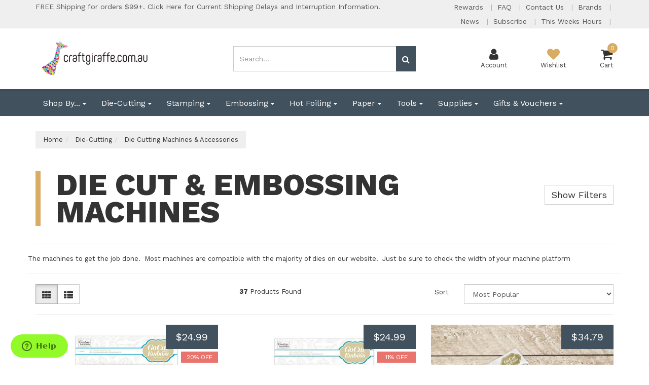

--- FILE ---
content_type: text/html; charset=utf-8
request_url: https://www.craftgiraffe.com.au/die-cutting/die-cutting-machines-accessories/
body_size: 55012
content:
<!DOCTYPE html>
<html lang="en">
<head itemscope itemtype="http://schema.org/WebSite">
	<meta http-equiv="Content-Type" content="text/html; charset=utf-8"/>
<meta charset="UTF-8">
<meta name="keywords" content="Die-Cutting Die Cutting Machines &amp; Accessories"/>
<meta name="description" content="Sizzix Big Shot &amp; Big Shot Plus, Couture Creations Go Cut &amp; Emboss, Cuttlebug - plus all the mats, plates, pads and accessories you need to keep your machine moving!"/>
<meta name="viewport" content="width=device-width, initial-scale=1.0, user-scalable=0"/>
<meta property="og:image" content="https://www.craftgiraffe.com.au/assets/website_logo.png"/>
<meta property="og:title" content="Die Cut &amp; Embossing Machines - Craft Giraffe"/>
<meta property="og:site_name" content="www.craftgiraffe.com.au"/>
<meta property="og:type" content="website"/>
<meta property="og:url" content="https://www.craftgiraffe.com.au/die-cutting/die-cutting-machines-accessories/"/>
<meta property="og:description" content="Sizzix Big Shot &amp; Big Shot Plus, Couture Creations Go Cut &amp; Emboss, Cuttlebug - plus all the mats, plates, pads and accessories you need to keep your machine moving!"/>

<title itemprop='name'>Die Cut &amp; Embossing Machines - Craft Giraffe</title>
<link rel="canonical" href="https://www.craftgiraffe.com.au/die-cutting/die-cutting-machines-accessories/" itemprop="url"/>
<link rel="shortcut icon" href="/assets/favicon_logo.png?1768536396"/>
<link rel="stylesheet" type="text/css" href="/assets/themes/2020-06-custom/css/vendors/slick.css?1768536396" />
<link rel="stylesheet" type="text/css" href="/assets/themes/2020-06-custom/css/vendors/slick-theme.css?1768536396" />
<link rel="stylesheet" type="text/css" href="/assets/themes/2020-06-custom/css/vendors/jquery.fancybox.min.css?1768536396" />
<link href="https://fonts.googleapis.com/css?family=Work+Sans:400,600,800" rel="stylesheet">
<link rel="stylesheet" type="text/css" href="https://maxcdn.bootstrapcdn.com/font-awesome/4.7.0/css/font-awesome.min.css" media="all"/>
<link rel="stylesheet" type="text/css" href="https://cdn.neto.com.au/assets/neto-cdn/jquery_ui/1.11.1/css/custom-theme/jquery-ui-1.8.18.custom.css" media="all"/>
<!--[if lte IE 8]>
	<script type="text/javascript" src="https://cdn.neto.com.au/assets/neto-cdn/html5shiv/3.7.0/html5shiv.js"></script>
	<script type="text/javascript" src="https://cdn.neto.com.au/assets/neto-cdn/respond.js/1.3.0/respond.min.js"></script>
<![endif]-->
<!-- Begin: Script 102 -->
<!-- Google Tag Manager -->
<script>(function(w,d,s,l,i){w[l]=w[l]||[];w[l].push({'gtm.start':
new Date().getTime(),event:'gtm.js'});var f=d.getElementsByTagName(s)[0],
j=d.createElement(s),dl=l!='dataLayer'?'&l='+l:'';j.async=true;j.src=
'https://www.googletagmanager.com/gtm.js?id='+i+dl;f.parentNode.insertBefore(j,f);
})(window,document,'script','dataLayer','GTM-K9HFCX2');</script>
<!-- End Google Tag Manager -->
<!-- End: Script 102 -->
<!-- Begin: Script 111 -->
<!-- Start of  Zendesk Widget script -->
<script id="ze-snippet" src="https://static.zdassets.com/ekr/snippet.js?key=69f00119-bd64-4589-9574-9234d7bfe8a7"> </script>
<!-- End of  Zendesk Widget script -->
<!-- End: Script 111 -->
<!-- Begin: Script 118 -->
<!-- Global site tag (gtag.js) - Google Analytics -->
<script async src="https://www.googletagmanager.com/gtag/js?id=G-WP8FZ5CKF5"></script>
<script>
  window.dataLayer = window.dataLayer || [];
  function gtag(){dataLayer.push(arguments);}
  gtag('js', new Date());
    gtag('config', 'G-WP8FZ5CKF5', {
      send_page_view: false
    });
</script>
<!-- End: Script 118 -->
<!-- Begin: Script 119 -->
<script id="mcjs">window.mc4neto={ty:!1};!function(c,h,i,m,p){m=c.createElement(h),p=c.getElementsByTagName(h)[0],m.async=1,m.src=i,p.parentNode.insertBefore(m,p)}(document,"script","https://app.mailchimpforneto.com/script/www.craftgiraffe.com.au-496/mc4neto.js");</script>
<!-- End: Script 119 -->
<!-- Begin: Script 120 -->
<script
src="https://www.paypal.com/sdk/js?client-id=AVJPJWU6lnA8dXGT8rxje_aWTHlQN4QmkZ9dL4xftO9osNj3LUYGkAXl2XQTGNIwzPwCD1Qf5MPExSdM&currency=AUD&components=messages"
data-namespace="PayPalSDK">
</script>
<!-- End: Script 120 -->
<!-- Begin: Script 124 -->
<script id="mcjs">!function(c,h,i,m,p){m=c.createElement(h),p=c.getElementsByTagName(h)[0],m.async=1,m.src=i,p.parentNode.insertBefore(m,p)}(document,"script","https://chimpstatic.com/mcjs-connected/js/users/b6dcd71bfea3b19cbad02cd44/d52c386ab4c726410840ddf7d.js");</script>
<!-- End: Script 124 -->


	<link class="theme-selector" rel="stylesheet" type="text/css" href="/assets/themes/2020-06-custom/css/app.css?1768536396" media="all"/>
	<link rel="stylesheet" type="text/css" href="/assets/themes/2020-06-custom/css/style.css?1768536396" media="all"/>
</head>
<body id="n_category" class="n_2020-06-custom">
	<a href="#main-content" class="sr-only sr-only-focusable">Skip to main content</a>
	
	<div id="catMenuOverlay"></div>
	<div class="top-bar">
			<div class="container">
				<div class="row">
					<div class="col-xs-12 col-md-8">
						<div class="announcement">
								<a href="/page/australia-post-coronavirus-updates/">
													<span>FREE Shipping for orders $99+.  Click Here for Current Shipping Delays and Interruption Information.</span> 
												</a>
						</div>	
					</div>
					<div class="col-xs-12 col-md-4 hidden-xs hidden-sm">
						<div class="header-utility-menu text-right">
							<ul class="list-inline">
								<li class="utility-parent "> <a href="https://www.craftgiraffe.com.au/page/welcome-to-our-creative-rewards-program/" >Rewards </a> 
										</li><li class="utility-parent "> <a href="https://www.craftgiraffe.com.au/page/faqs/" >FAQ </a> 
										</li><li class="utility-parent "> <a href="https://www.craftgiraffe.com.au/contact-us" >Contact Us </a> 
										</li><li class="utility-parent "> <a href="/page/brands/" >Brands </a> 
										</li><li class="utility-parent "> <a href="/page/email-news/" >News </a> 
										</li><li class="utility-parent "> <a href="http://eepurl.com/jpWk3k" >Subscribe </a> 
										</li><li class="utility-parent "> <a href="https://goo.gl/maps/ZE2aTnfe7PiaiM3AA" >This Weeks Hours </a> 
										</li>
							</ul>
						</div>	
					</div>
				</div>
			</div>
		</div>
	<header class="wrapper-header" aria-label="Header container">
		<div class="container">
				<div class="row mobile-header">
						<div class="col-xs-3 text-center hidden-sm hidden-md hidden-lg" id="mobile-menu-toggle" data-toggle="collapse" data-target=".header-menu-item-wrapper.mobile">
							<div class="account-wrapper">
								<i class="fa fa-bars"></i>
								<p class="text-center">Menu</p>
							</div>
						</div>
						<div class="col-xs-6 col-sm-4 col-lg-4 wrapper-logo">
							<a href="https://www.craftgiraffe.com.au" title="Craft Giraffe">
								<img class="logo" src="/assets/website_logo.png?1768536396" alt="Craft Giraffe logo"/>
							</a>
						</div>
						<div class="col-xs-3 text-center hidden-sm hidden-md hidden-lg">
							<div class="checkout-wrapper checkout-inner relative">
								<a href="https://www.craftgiraffe.com.au/_mycart?tkn=cart&ts=1769100033761458">
								<i class="fa fa-shopping-cart"></i><span class="cart-count" rel="a2c_item_count">0</span>
								<span class="checkout-label">Cart</span>
								</a>
							</div>
						</div>
						<div class="col-xs-12 col-sm-12 col-md-4 text-right hidden-xs hidden-sm">
								<div class="mobile-cart-wrapper text-center relative">
									<div class="header-search-desktop hidden-xs hidden-sm">
										<form name="productsearch" method="get" action="/" role="search" aria-label="Product Search">
											<input type="hidden" name="rf" value="kw"/>
											<div class="input-group">
												<input class="form-control ajax_search mob-search" value="" id="name_search" autocomplete="off" name="kw" type="search" aria-label="Input search" placeholder="Search..."/>
												<span class="input-group-btn">
													<button type="submit" value="Search" class="btn btn-default mob-search" aria-label="Search site"><i class="fa fa-search" aria-hidden="true"></i></button>
												</span>
											</div>
										</form>
									</div>
								</div>		
							</div>
							<div class="col-sm-6 col-sm-offset-2 col-md-3 col-md-offset-1 header-icons-wrapper hidden-xs">
								<div class="menu-wrapper text-center hidden-md hidden-lg" data-toggle="collapse" data-target=".header-menu-item-wrapper.mobile">
									<i class="fa fa-bars"></i>
									<p class="text-center">Menu</p>
								</div>
								<div class="account-wrapper text-center">
									<a href="https://www.craftgiraffe.com.au/_myacct">
										<i class="fa fa-user"></i>
										<p class="text-center">Account</p>
									</a>
								</div>
								<div class="wishlist-wrapper text-center">
									<a href="https://www.craftgiraffe.com.au/_myacct/wishlist">
										<i class="fa fa-heart"></i>
										<p class="text-center">Wishlist</p>
									</a>
								</div>
								<div class="checkout-wrapper relative text-center">
									<div class="checkout-inner" id="cartcontentsheader">
										<a href="#" class="dropdown-toggle" data-toggle="dropdown">
											<i class="fa fa-shopping-cart"></i><span class="cart-count" rel="a2c_item_count">0</span>
										<span class="checkout-label">Cart</span>
										</a>
										<ul class="dropdown-menu">
											<li class="box" id="neto-dropdown">
												<div class="body padding" id="cartcontents"></div>
												<div class="footer"></div>
											</li>
										</ul>
									</div>
								</div>
							</div>			
				</div>

			<div class="header-menu-item-wrapper mobile row collapse">
				<div class="col-xs-12 col-lg-6 col-lg-offset-6 overflow-hidden">
						<div class="header-search mobile">
								<form name="productsearch" method="get" action="/" role="search" aria-label="Product Search">
									<input type="hidden" name="rf" value="kw"/>
									<div class="input-group">
										<input class="form-control ajax_search mob-search" value="" id="name_search" autocomplete="off" name="kw" type="search" aria-label="Input search" placeholder="Search..."/>
										<span class="input-group-btn">
											<button type="submit" value="Search" class="btn btn-default mob-search" aria-label="Search site"><i class="fa fa-search" aria-hidden="true"></i></button>
										</span>
									</div>
								</form>
							</div>
							
						<div class="mobile-menu-items-wrapper">
							<div class="slide-1">
									<h2 class="category-trigger-btn"><a href="javascript:void(0)" class="text-decoration-none">Shop by Category <i class="fa fa-chevron-right"></i></a></h2>
									<h2><a href="https://www.craftgiraffe.com.au/page/welcome-to-our-creative-rewards-program/" class="text-decoration-none">Rewards</a></h2><h2><a href="https://www.craftgiraffe.com.au/page/faqs/" class="text-decoration-none">FAQ</a></h2><h2><a href="https://www.craftgiraffe.com.au/contact-us" class="text-decoration-none">Contact Us</a></h2><h2><a href="/page/brands/" class="text-decoration-none">Brands</a></h2><h2><a href="/page/email-news/" class="text-decoration-none">News</a></h2><h2><a href="http://eepurl.com/jpWk3k" class="text-decoration-none">Subscribe</a></h2><h2><a href="https://goo.gl/maps/ZE2aTnfe7PiaiM3AA" class="text-decoration-none">This Weeks Hours</a></h2>
									</div><div class="slide-2 height-100">
									<div class="relative top-lvl-cat close-menu-wrapper panel">
        <div class="top-lvl-title-wrapper">
                <a href="javascript:void(0)" id="closeCatMenu" class="closeCatMenu"><i class="fa fa-chevron-left"></i> Close Category Menu</a>
        </div>
    </div>

    <div class="relative top-lvl-cat panel">
        <div class="top-lvl-title-wrapper">
                <a href="https://www.craftgiraffe.com.au?rf=kw&kw=">All Products</a>
        </div>
    </div>

<div class="relative top-lvl-cat panel">
        <div class="top-lvl-title-wrapper">
                <a href="https://www.craftgiraffe.com.au/shop-by/" class="category next-level">Shop By...</a><span class="category-toggle" data-target=".cat-menu-2207" data-toggle="collapse"><i class="fa fa-chevron-down"></i></span></div>
        <div class="collapse cat-menu-2207">
                <div class="category-lvl-wrapper">
            <div class="relative second-lvl-cat">
            <div class="second-lvl-title-wrapper">
                <a href="https://www.craftgiraffe.com.au/shop-by/pre-order/" class="category ">Pre-Order</a></div>
            </div><div class="relative second-lvl-cat">
            <div class="second-lvl-title-wrapper">
                <a href="https://www.craftgiraffe.com.au/shop-by/new-arrivals/" class="category ">New Arrivals</a></div>
            </div><div class="relative second-lvl-cat">
            <div class="second-lvl-title-wrapper">
                <a href="https://www.craftgiraffe.com.au/shop-by/bundles-kits/" class="category ">Bundles & Kits</a></div>
            </div><div class="relative second-lvl-cat">
            <div class="second-lvl-title-wrapper">
                <a href="https://www.craftgiraffe.com.au/shop-by/clearance/" class="category next-level">Clearance</a><span class="category-toggle" data-target=".cat-menu-1245" data-toggle="collapse"><i class="fa fa-chevron-down"></i></span></div>
            <div id="cat-menu-1245" class="collapse cat-menu-1245">
                    <a href="https://www.craftgiraffe.com.au/shop-by/clearance/clearance-books-magazines-journals/" class="third-lvl-cat"> &mdash; Clearance Books, Magazines & Journals</a><a href="https://www.craftgiraffe.com.au/shop-by/clearance/clearance-decoupage-card-kits/" class="third-lvl-cat"> &mdash; Clearance Decoupage & Card Kits</a><a href="https://www.craftgiraffe.com.au/shop-by/clearance/clearance-dies/" class="third-lvl-cat"> &mdash; Clearance Dies</a><a href="https://www.craftgiraffe.com.au/shop-by/clearance/clearance-paper/" class="third-lvl-cat"> &mdash; Clearance Paper</a><a href="https://www.craftgiraffe.com.au/shop-by/clearance/clearance-pens-pencils/" class="third-lvl-cat"> &mdash; Clearance Pens & Pencils</a><a href="https://www.craftgiraffe.com.au/shop-by/clearance/clearance-ink-ink-pads/" class="third-lvl-cat"> &mdash; Clearance Ink & Ink Pads</a><a href="https://www.craftgiraffe.com.au/shop-by/clearance/clearance-sprays-stains-and-paints/" class="third-lvl-cat"> &mdash; Clearance Sprays, Stains and Paints</a><a href="https://www.craftgiraffe.com.au/shop-by/clearance/clearance-embellishments/" class="third-lvl-cat"> &mdash; Clearance Embellishments</a><a href="https://www.craftgiraffe.com.au/shop-by/clearance/clearance-glitter-powder-and-foil/" class="third-lvl-cat"> &mdash; Clearance Glitter, Powder and Foil</a><a href="https://www.craftgiraffe.com.au/shop-by/clearance/clearance-frames-albums-storage/" class="third-lvl-cat"> &mdash; Clearance Frames, Albums & Storage</a><a href="https://www.craftgiraffe.com.au/shop-by/clearance/clearance-tools-machines/" class="third-lvl-cat"> &mdash; Clearance Tools & Machines</a><a href="https://www.craftgiraffe.com.au/shop-by/clearance/clearance-hot-foiling/" class="third-lvl-cat"> &mdash; Clearance Hot Foiling</a><a href="https://www.craftgiraffe.com.au/shop-by/clearance/clearance-other/" class="third-lvl-cat"> &mdash; Clearance Other</a>
                </div>
            </div><div class="relative second-lvl-cat">
            <div class="second-lvl-title-wrapper">
                <a href="https://www.craftgiraffe.com.au/shop-by/occasion/" class="category next-level">Occasion</a><span class="category-toggle" data-target=".cat-menu-1793" data-toggle="collapse"><i class="fa fa-chevron-down"></i></span></div>
            <div id="cat-menu-1793" class="collapse cat-menu-1793">
                    <a href="https://www.craftgiraffe.com.au/shop-by/occasion/christmas/" class="third-lvl-cat"> &mdash; Christmas</a><a href="https://www.craftgiraffe.com.au/shop-by/occasion/birthday/" class="third-lvl-cat"> &mdash; Birthday</a><a href="https://www.craftgiraffe.com.au/shop-by/occasion/wedding-anniversary/" class="third-lvl-cat"> &mdash; Wedding / Anniversary</a><a href="https://www.craftgiraffe.com.au/shop-by/occasion/easter/" class="third-lvl-cat"> &mdash; Easter</a><a href="https://www.craftgiraffe.com.au/shop-by/occasion/valentines/" class="third-lvl-cat"> &mdash; Valentine's</a><a href="https://www.craftgiraffe.com.au/shop-by/occasion/mothers-day/" class="third-lvl-cat"> &mdash; Mother's Day</a><a href="https://www.craftgiraffe.com.au/shop-by/occasion/fathers-day/" class="third-lvl-cat"> &mdash; Father's Day</a><a href="https://www.craftgiraffe.com.au/shop-by/occasion/halloween/" class="third-lvl-cat"> &mdash; Halloween</a><a href="https://www.craftgiraffe.com.au/shop-by/occasion/australiana/" class="third-lvl-cat"> &mdash; Australiana</a><a href="https://www.craftgiraffe.com.au/shop-by/occasion/travel/" class="third-lvl-cat"> &mdash; Travel</a><a href="https://www.craftgiraffe.com.au/shop-by/occasion/baby/" class="third-lvl-cat"> &mdash; Baby</a>
                </div>
            </div><div class="relative second-lvl-cat">
            <div class="second-lvl-title-wrapper">
                <a href="https://www.craftgiraffe.com.au/shop-by/49-and-market-collections/" class="category ">49 and Market Collections</a></div>
            </div><div class="relative second-lvl-cat">
            <div class="second-lvl-title-wrapper">
                <a href="https://www.craftgiraffe.com.au/shop-by/alex-syberia-designs-collections/" class="category ">Alex Syberia Designs Collections</a></div>
            </div><div class="relative second-lvl-cat">
            <div class="second-lvl-title-wrapper">
                <a href="https://www.craftgiraffe.com.au/shop-by/altenew-collections/" class="category next-level">Altenew Collections</a><span class="category-toggle" data-target=".cat-menu-2435" data-toggle="collapse"><i class="fa fa-chevron-down"></i></span></div>
            <div id="cat-menu-2435" class="collapse cat-menu-2435">
                    <a href="https://www.craftgiraffe.com.au/shop-by/altenew-collections/january-2026-coming-soon/" class="third-lvl-cat"> &mdash; January 2026 [COMING SOON]</a><a href="https://www.craftgiraffe.com.au/shop-by/altenew-collections/december-2025/" class="third-lvl-cat"> &mdash; December 2025</a><a href="https://www.craftgiraffe.com.au/shop-by/altenew-collections/november-2025/" class="third-lvl-cat"> &mdash; November 2025</a><a href="https://www.craftgiraffe.com.au/shop-by/altenew-collections/october-2025/" class="third-lvl-cat"> &mdash; October 2025</a><a href="https://www.craftgiraffe.com.au/shop-by/altenew-collections/september-2025/" class="third-lvl-cat"> &mdash; September 2025</a><a href="https://www.craftgiraffe.com.au/shop-by/altenew-collections/august-2025/" class="third-lvl-cat"> &mdash; August 2025</a><a href="https://www.craftgiraffe.com.au/shop-by/altenew-collections/retired-collections/" class="third-lvl-cat"> &mdash; Retired Collections</a>
                </div>
            </div><div class="relative second-lvl-cat">
            <div class="second-lvl-title-wrapper">
                <a href="https://www.craftgiraffe.com.au/shop-by/catherine-pooler-designs-collections/" class="category next-level">Catherine Pooler Designs  Collections</a><span class="category-toggle" data-target=".cat-menu-2017" data-toggle="collapse"><i class="fa fa-chevron-down"></i></span></div>
            <div id="cat-menu-2017" class="collapse cat-menu-2017">
                    <a href="https://www.craftgiraffe.com.au/shop-by/catherine-pooler-designs-collections/crush-on-you/" class="third-lvl-cat"> &mdash; Crush on You</a><a href="https://www.craftgiraffe.com.au/shop-by/catherine-pooler-designs-collections/curl-up-with-winter/" class="third-lvl-cat"> &mdash; Curl Up With Winter</a><a href="https://www.craftgiraffe.com.au/shop-by/catherine-pooler-designs-collections/night-before-christmas/" class="third-lvl-cat"> &mdash; Night Before Christmas</a><a href="https://www.craftgiraffe.com.au/shop-by/catherine-pooler-designs-collections/ghostly-dozen/" class="third-lvl-cat"> &mdash; Ghostly Dozen</a><a href="https://www.craftgiraffe.com.au/shop-by/catherine-pooler-designs-collections/flavors-of-fall/" class="third-lvl-cat"> &mdash; Flavors of Fall</a><a href="https://www.craftgiraffe.com.au/shop-by/catherine-pooler-designs-collections/studio-classics/" class="third-lvl-cat"> &mdash; Studio Classics</a><a href="https://www.craftgiraffe.com.au/shop-by/catherine-pooler-designs-collections/retired-collections/" class="third-lvl-cat"> &mdash; Retired Collections</a>
                </div>
            </div><div class="relative second-lvl-cat">
            <div class="second-lvl-title-wrapper">
                <a href="https://www.craftgiraffe.com.au/shop-by/couture-creations-collections/" class="category next-level">Couture Creations Collections</a><span class="category-toggle" data-target=".cat-menu-1456" data-toggle="collapse"><i class="fa fa-chevron-down"></i></span></div>
            <div id="cat-menu-1456" class="collapse cat-menu-1456">
                    <a href="https://www.craftgiraffe.com.au/shop-by/couture-creations-collections/blues-by-you/" class="third-lvl-cat"> &mdash; Blues by You</a><a href="https://www.craftgiraffe.com.au/shop-by/couture-creations-collections/floral-debut/" class="third-lvl-cat"> &mdash; Floral Debut</a><a href="https://www.craftgiraffe.com.au/shop-by/couture-creations-collections/hug-in-a-mug/" class="third-lvl-cat"> &mdash; Hug in a Mug</a><a href="https://www.craftgiraffe.com.au/shop-by/couture-creations-collections/australia-the-lucky-country/" class="third-lvl-cat"> &mdash; Australia The Lucky Country</a><a href="https://www.craftgiraffe.com.au/shop-by/couture-creations-collections/vintage-tea/" class="third-lvl-cat"> &mdash; Vintage Tea</a><a href="https://www.craftgiraffe.com.au/shop-by/couture-creations-collections/earthy-delights/" class="third-lvl-cat"> &mdash; Earthy Delights</a><a href="https://www.craftgiraffe.com.au/shop-by/couture-creations-collections/australias-natural-beauties/" class="third-lvl-cat"> &mdash; Australia's Natural Beauties</a><a href="https://www.craftgiraffe.com.au/shop-by/couture-creations-collections/elegance/" class="third-lvl-cat"> &mdash; Elegance</a><a href="https://www.craftgiraffe.com.au/shop-by/couture-creations-collections/retired-collections/" class="third-lvl-cat"> &mdash; Retired Collections</a>
                </div>
            </div><div class="relative second-lvl-cat">
            <div class="second-lvl-title-wrapper">
                <a href="https://www.craftgiraffe.com.au/shop-by/craft-consortium-collections/" class="category next-level">Craft Consortium Collections</a><span class="category-toggle" data-target=".cat-menu-1978" data-toggle="collapse"><i class="fa fa-chevron-down"></i></span></div>
            <div id="cat-menu-1978" class="collapse cat-menu-1978">
                    <a href="https://www.craftgiraffe.com.au/shop-by/craft-consortium-collections/the-essential-craft-papers/" class="third-lvl-cat"> &mdash; The Essential Craft Papers</a>
                </div>
            </div><div class="relative second-lvl-cat">
            <div class="second-lvl-title-wrapper">
                <a href="https://www.craftgiraffe.com.au/shop-by/elizabeth-craft-designs-collections/" class="category next-level">Elizabeth Craft Designs Collections</a><span class="category-toggle" data-target=".cat-menu-3244" data-toggle="collapse"><i class="fa fa-chevron-down"></i></span></div>
            <div id="cat-menu-3244" class="collapse cat-menu-3244">
                    <a href="https://www.craftgiraffe.com.au/shop-by/elizabeth-craft-designs-collections/planner-essentials/" class="third-lvl-cat"> &mdash; Planner Essentials</a><a href="https://www.craftgiraffe.com.au/shop-by/elizabeth-craft-designs-collections/everyday-memories/" class="third-lvl-cat"> &mdash; Everyday Memories [COMING SOON]</a><a href="https://www.craftgiraffe.com.au/shop-by/elizabeth-craft-designs-collections/cute-whimsical-by-joset/" class="third-lvl-cat"> &mdash; Cute & Whimsical by Joset</a><a href="https://www.craftgiraffe.com.au/shop-by/elizabeth-craft-designs-collections/everyday-elements-by-annette-green/" class="third-lvl-cat"> &mdash; Everyday Elements by Annette Green</a><a href="https://www.craftgiraffe.com.au/shop-by/elizabeth-craft-designs-collections/paper-flowers/" class="third-lvl-cat"> &mdash; Paper Flowers</a><a href="https://www.craftgiraffe.com.au/shop-by/elizabeth-craft-designs-collections/art-journal/" class="third-lvl-cat"> &mdash; Art Journal</a>
                </div>
            </div><div class="relative second-lvl-cat">
            <div class="second-lvl-title-wrapper">
                <a href="https://www.craftgiraffe.com.au/shop-by/graphic-45-collections/" class="category next-level">Graphic 45 Collections</a><span class="category-toggle" data-target=".cat-menu-1917" data-toggle="collapse"><i class="fa fa-chevron-down"></i></span></div>
            <div id="cat-menu-1917" class="collapse cat-menu-1917">
                    <a href="https://www.craftgiraffe.com.au/shop-by/graphic-45-collections/always-forever/" class="third-lvl-cat"> &mdash; Always & Forever [COMING SOON]</a><a href="https://www.craftgiraffe.com.au/shop-by/graphic-45-collections/scenic-route/" class="third-lvl-cat"> &mdash; Scenic Route [COMING SOON]</a><a href="https://www.craftgiraffe.com.au/shop-by/graphic-45-collections/wonder-of-oz/" class="third-lvl-cat"> &mdash; Wonder of Oz</a><a href="https://www.craftgiraffe.com.au/shop-by/graphic-45-collections/journaling-through-time/" class="third-lvl-cat"> &mdash; Journaling Through Time</a><a href="https://www.craftgiraffe.com.au/shop-by/graphic-45-collections/deck-the-halls/" class="third-lvl-cat"> &mdash; Deck the Halls</a><a href="https://www.craftgiraffe.com.au/shop-by/graphic-45-collections/deluxe-collectors-editions/" class="third-lvl-cat"> &mdash; Deluxe Collector's Editions</a><a href="https://www.craftgiraffe.com.au/shop-by/graphic-45-collections/retired-collections/" class="third-lvl-cat"> &mdash; Retired Collections</a>
                </div>
            </div><div class="relative second-lvl-cat">
            <div class="second-lvl-title-wrapper">
                <a href="https://www.craftgiraffe.com.au/shop-by/hero-arts-collections/" class="category next-level">Hero Arts Collections</a><span class="category-toggle" data-target=".cat-menu-2215" data-toggle="collapse"><i class="fa fa-chevron-down"></i></span></div>
            <div id="cat-menu-2215" class="collapse cat-menu-2215">
                    <a href="https://www.craftgiraffe.com.au/shop-by/hero-arts-collections/january-2026/" class="third-lvl-cat"> &mdash; January 2026</a><a href="https://www.craftgiraffe.com.au/shop-by/hero-arts-collections/december-2025/" class="third-lvl-cat"> &mdash; December 2025</a><a href="https://www.craftgiraffe.com.au/shop-by/hero-arts-collections/october-2025/" class="third-lvl-cat"> &mdash; October 2025</a><a href="https://www.craftgiraffe.com.au/shop-by/hero-arts-collections/september-2025/" class="third-lvl-cat"> &mdash; September 2025</a><a href="https://www.craftgiraffe.com.au/shop-by/hero-arts-collections/august-2025/" class="third-lvl-cat"> &mdash; August 2025</a><a href="https://www.craftgiraffe.com.au/shop-by/hero-arts-collections/july-2025/" class="third-lvl-cat"> &mdash; July 2025</a><a href="https://www.craftgiraffe.com.au/shop-by/hero-arts-collections/retired-collections/" class="third-lvl-cat"> &mdash; Retired Collections</a>
                </div>
            </div><div class="relative second-lvl-cat">
            <div class="second-lvl-title-wrapper">
                <a href="https://www.craftgiraffe.com.au/shop-by/honey-bee-collections/" class="category next-level">Honey Bee Collections</a><span class="category-toggle" data-target=".cat-menu-2145" data-toggle="collapse"><i class="fa fa-chevron-down"></i></span></div>
            <div id="cat-menu-2145" class="collapse cat-menu-2145">
                    <a href="https://www.craftgiraffe.com.au/shop-by/honey-bee-collections/makers-mix/" class="third-lvl-cat"> &mdash; Makers Mix</a><a href="https://www.craftgiraffe.com.au/shop-by/honey-bee-collections/sawdust-saddles/" class="third-lvl-cat"> &mdash; Sawdust & Saddles</a><a href="https://www.craftgiraffe.com.au/shop-by/honey-bee-collections/cottage-countryside/" class="third-lvl-cat"> &mdash; Cottage Countryside</a><a href="https://www.craftgiraffe.com.au/shop-by/honey-bee-collections/pet-tastic/" class="third-lvl-cat"> &mdash; Pet-tastic</a><a href="https://www.craftgiraffe.com.au/shop-by/honey-bee-collections/perfect-match/" class="third-lvl-cat"> &mdash; Perfect Match</a><a href="https://www.craftgiraffe.com.au/shop-by/honey-bee-collections/cozy-christmas/" class="third-lvl-cat"> &mdash; Cozy Christmas</a><a href="https://www.craftgiraffe.com.au/shop-by/honey-bee-collections/retired-collections/" class="third-lvl-cat"> &mdash; Retired Collections</a>
                </div>
            </div><div class="relative second-lvl-cat">
            <div class="second-lvl-title-wrapper">
                <a href="https://www.craftgiraffe.com.au/shop-by/hunkydory-collections/" class="category next-level">Hunkydory Collections</a><span class="category-toggle" data-target=".cat-menu-1617" data-toggle="collapse"><i class="fa fa-chevron-down"></i></span></div>
            <div id="cat-menu-1617" class="collapse cat-menu-1617">
                    <a href="https://www.craftgiraffe.com.au/shop-by/hunkydory-collections/precious-moments/" class="third-lvl-cat"> &mdash; Precious Moments [COMING SOON]</a><a href="https://www.craftgiraffe.com.au/shop-by/hunkydory-collections/a-year-of-flowers/" class="third-lvl-cat"> &mdash; A Year of Flowers [COMING SOON]</a><a href="https://www.craftgiraffe.com.au/shop-by/hunkydory-collections/christmas-2025/" class="third-lvl-cat"> &mdash; Christmas 2025</a><a href="https://www.craftgiraffe.com.au/shop-by/hunkydory-collections/beautiful-birds-deco-large/" class="third-lvl-cat"> &mdash; Beautiful Birds Deco-Large</a><a href="https://www.craftgiraffe.com.au/shop-by/hunkydory-collections/stained-glass-wonderful-wildlife/" class="third-lvl-cat"> &mdash; Stained Glass Wonderful Wildlife</a><a href="https://www.craftgiraffe.com.au/shop-by/hunkydory-collections/pun-tastic/" class="third-lvl-cat"> &mdash; Pun-tastic</a><a href="https://www.craftgiraffe.com.au/shop-by/hunkydory-collections/spring-is-here-deco-large/" class="third-lvl-cat"> &mdash; Spring is Here Deco-Large</a><a href="https://www.craftgiraffe.com.au/shop-by/hunkydory-collections/in-the-countryside/" class="third-lvl-cat"> &mdash; In the Countryside</a><a href="https://www.craftgiraffe.com.au/shop-by/hunkydory-collections/special-days/" class="third-lvl-cat"> &mdash; Special Days</a><a href="https://www.craftgiraffe.com.au/shop-by/hunkydory-collections/delightful-die-cuts/" class="third-lvl-cat"> &mdash; Delightful Die-Cuts</a><a href="https://www.craftgiraffe.com.au/shop-by/hunkydory-collections/pocket-pads/" class="third-lvl-cat"> &mdash; Pocket Pads</a><a href="https://www.craftgiraffe.com.au/shop-by/hunkydory-collections/quick-cards/" class="third-lvl-cat"> &mdash; Quick Cards</a><a href="https://www.craftgiraffe.com.au/shop-by/hunkydory-collections/hunkydory-topper-favourites/" class="third-lvl-cat"> &mdash; Hunkydory Topper Favourites</a><a href="https://www.craftgiraffe.com.au/shop-by/hunkydory-collections/picture-perfect-pads/" class="third-lvl-cat"> &mdash; Picture Perfect Pads</a><a href="https://www.craftgiraffe.com.au/shop-by/hunkydory-collections/deluxe-craft-pads/" class="third-lvl-cat"> &mdash; Deluxe Craft Pads</a><a href="https://www.craftgiraffe.com.au/shop-by/hunkydory-collections/card-topper-build-a-topper-pads/" class="third-lvl-cat"> &mdash; Card Topper & Build-a-Topper Pads</a><a href="https://www.craftgiraffe.com.au/shop-by/hunkydory-collections/duo-design-paper-pads/" class="third-lvl-cat"> &mdash; Duo Design Paper Pads</a><a href="https://www.craftgiraffe.com.au/shop-by/hunkydory-collections/adorable-scorable-pattern-packs/" class="third-lvl-cat"> &mdash; Adorable Scorable Pattern Packs</a><a href="https://www.craftgiraffe.com.au/shop-by/hunkydory-collections/concept-card-kits/" class="third-lvl-cat"> &mdash; Concept Card Kits</a><a href="https://www.craftgiraffe.com.au/shop-by/hunkydory-collections/retired-collections/" class="third-lvl-cat"> &mdash; Retired Collections</a>
                </div>
            </div><div class="relative second-lvl-cat">
            <div class="second-lvl-title-wrapper">
                <a href="https://www.craftgiraffe.com.au/shop-by/karen-burniston-releases/" class="category next-level">Karen Burniston Releases</a><span class="category-toggle" data-target=".cat-menu-2427" data-toggle="collapse"><i class="fa fa-chevron-down"></i></span></div>
            <div id="cat-menu-2427" class="collapse cat-menu-2427">
                    <a href="https://www.craftgiraffe.com.au/shop-by/karen-burniston-releases/november-2025/" class="third-lvl-cat"> &mdash; November 2025</a><a href="https://www.craftgiraffe.com.au/shop-by/karen-burniston-releases/october-2025/" class="third-lvl-cat"> &mdash; October 2025 </a><a href="https://www.craftgiraffe.com.au/shop-by/karen-burniston-releases/june-2025/" class="third-lvl-cat"> &mdash; June 2025</a><a href="https://www.craftgiraffe.com.au/shop-by/karen-burniston-releases/january-2025/" class="third-lvl-cat"> &mdash; January 2025</a><a href="https://www.craftgiraffe.com.au/shop-by/karen-burniston-releases/older-releases/" class="third-lvl-cat"> &mdash; Older Releases</a>
                </div>
            </div><div class="relative second-lvl-cat">
            <div class="second-lvl-title-wrapper">
                <a href="https://www.craftgiraffe.com.au/shop-by/lawn-fawn-collections/" class="category next-level">Lawn Fawn Collections</a><span class="category-toggle" data-target=".cat-menu-2126" data-toggle="collapse"><i class="fa fa-chevron-down"></i></span></div>
            <div id="cat-menu-2126" class="collapse cat-menu-2126">
                    <a href="https://www.craftgiraffe.com.au/shop-by/lawn-fawn-collections/valentines-2026/" class="third-lvl-cat"> &mdash; Valentine's 2026</a><a href="https://www.craftgiraffe.com.au/shop-by/lawn-fawn-collections/winter-2025/" class="third-lvl-cat"> &mdash; Winter 2025</a><a href="https://www.craftgiraffe.com.au/shop-by/lawn-fawn-collections/fall-2025/" class="third-lvl-cat"> &mdash; Fall 2025</a><a href="https://www.craftgiraffe.com.au/shop-by/lawn-fawn-collections/summer-2025/" class="third-lvl-cat"> &mdash; Summer 2025</a><a href="https://www.craftgiraffe.com.au/shop-by/lawn-fawn-collections/magic-iris/" class="third-lvl-cat"> &mdash; Magic Iris</a><a href="https://www.craftgiraffe.com.au/shop-by/lawn-fawn-collections/retired-collections/" class="third-lvl-cat"> &mdash; Retired Collections</a>
                </div>
            </div><div class="relative second-lvl-cat">
            <div class="second-lvl-title-wrapper">
                <a href="https://www.craftgiraffe.com.au/shop-by/photoplay-paper-collections/" class="category ">PhotoPlay Paper Collections</a></div>
            </div><div class="relative second-lvl-cat">
            <div class="second-lvl-title-wrapper">
                <a href="https://www.craftgiraffe.com.au/shop-by/pinkfresh-studio-collections/" class="category next-level">PinkFresh Studio Collections</a><span class="category-toggle" data-target=".cat-menu-2306" data-toggle="collapse"><i class="fa fa-chevron-down"></i></span></div>
            <div id="cat-menu-2306" class="collapse cat-menu-2306">
                    <a href="https://www.craftgiraffe.com.au/shop-by/pinkfresh-studio-collections/essentials/" class="third-lvl-cat"> &mdash; Essentials</a><a href="https://www.craftgiraffe.com.au/shop-by/pinkfresh-studio-collections/artful-foundations/" class="third-lvl-cat"> &mdash; Artful Foundations</a><a href="https://www.craftgiraffe.com.au/shop-by/pinkfresh-studio-collections/delicate-details-november-2025/" class="third-lvl-cat"> &mdash; Delicate Details [November 2025]</a><a href="https://www.craftgiraffe.com.au/shop-by/pinkfresh-studio-collections/flourish-grow-october-2025/" class="third-lvl-cat"> &mdash; Flourish & Grow (October 2025)</a><a href="https://www.craftgiraffe.com.au/shop-by/pinkfresh-studio-collections/fables-forest-september-2025/" class="third-lvl-cat"> &mdash; Fables & Forest (September 2025)</a><a href="https://www.craftgiraffe.com.au/shop-by/pinkfresh-studio-collections/twinkle-tradition-august-2025/" class="third-lvl-cat"> &mdash; Twinkle & Tradition (August 2025)</a><a href="https://www.craftgiraffe.com.au/shop-by/pinkfresh-studio-collections/whispering-views/" class="third-lvl-cat"> &mdash; Whispering Views</a><a href="https://www.craftgiraffe.com.au/shop-by/pinkfresh-studio-collections/retired-collections/" class="third-lvl-cat"> &mdash; Retired Collections</a>
                </div>
            </div><div class="relative second-lvl-cat">
            <div class="second-lvl-title-wrapper">
                <a href="https://www.craftgiraffe.com.au/shop-by/pretty-pink-posh-collections/" class="category next-level">Pretty Pink Posh Collections</a><span class="category-toggle" data-target=".cat-menu-3753" data-toggle="collapse"><i class="fa fa-chevron-down"></i></span></div>
            <div id="cat-menu-3753" class="collapse cat-menu-3753">
                    <a href="https://www.craftgiraffe.com.au/shop-by/pretty-pink-posh-collections/january-2026/" class="third-lvl-cat"> &mdash; January 2026</a><a href="https://www.craftgiraffe.com.au/shop-by/pretty-pink-posh-collections/november-2025/" class="third-lvl-cat"> &mdash; November 2025</a><a href="https://www.craftgiraffe.com.au/shop-by/pretty-pink-posh-collections/september-2025/" class="third-lvl-cat"> &mdash; September 2025</a><a href="https://www.craftgiraffe.com.au/shop-by/pretty-pink-posh-collections/august-2025/" class="third-lvl-cat"> &mdash; August 2025</a><a href="https://www.craftgiraffe.com.au/shop-by/pretty-pink-posh-collections/june-2025/" class="third-lvl-cat"> &mdash; June 2025</a><a href="https://www.craftgiraffe.com.au/shop-by/pretty-pink-posh-collections/may-2025/" class="third-lvl-cat"> &mdash; May 2025</a><a href="https://www.craftgiraffe.com.au/shop-by/pretty-pink-posh-collections/retired-collections/" class="third-lvl-cat"> &mdash; Retired Collections</a>
                </div>
            </div><div class="relative second-lvl-cat">
            <div class="second-lvl-title-wrapper">
                <a href="https://www.craftgiraffe.com.au/shop-by/prima-marketing-collections/" class="category next-level">Prima Marketing Collections</a><span class="category-toggle" data-target=".cat-menu-1459" data-toggle="collapse"><i class="fa fa-chevron-down"></i></span></div>
            <div id="cat-menu-1459" class="collapse cat-menu-1459">
                    <a href="https://www.craftgiraffe.com.au/shop-by/prima-marketing-collections/a-mermaids-tale/" class="third-lvl-cat"> &mdash; A Mermaid's Tale</a><a href="https://www.craftgiraffe.com.au/shop-by/prima-marketing-collections/the-home-baker/" class="third-lvl-cat"> &mdash; The Home Baker</a><a href="https://www.craftgiraffe.com.au/shop-by/prima-marketing-collections/magic-spell/" class="third-lvl-cat"> &mdash; Magic Spell</a><a href="https://www.craftgiraffe.com.au/shop-by/prima-marketing-collections/25-peppermint/" class="third-lvl-cat"> &mdash; 25 & Peppermint </a><a href="https://www.craftgiraffe.com.au/shop-by/prima-marketing-collections/from-the-north-pole/" class="third-lvl-cat"> &mdash; From the North Pole</a><a href="https://www.craftgiraffe.com.au/shop-by/prima-marketing-collections/nature-academia/" class="third-lvl-cat"> &mdash; Nature Academia</a><a href="https://www.craftgiraffe.com.au/shop-by/prima-marketing-collections/retired-collections/" class="third-lvl-cat"> &mdash; Retired Collections</a>
                </div>
            </div><div class="relative second-lvl-cat">
            <div class="second-lvl-title-wrapper">
                <a href="https://www.craftgiraffe.com.au/shop-by/simple-stories-collections/" class="category next-level">Simple Stories Collections</a><span class="category-toggle" data-target=".cat-menu-2297" data-toggle="collapse"><i class="fa fa-chevron-down"></i></span></div>
            <div id="cat-menu-2297" class="collapse cat-menu-2297">
                    <a href="https://www.craftgiraffe.com.au/shop-by/simple-stories-collections/say-cheese-classic-mouse/" class="third-lvl-cat"> &mdash; Say Cheese Classic Mouse</a><a href="https://www.craftgiraffe.com.au/shop-by/simple-stories-collections/say-cheese-classic-pooh/" class="third-lvl-cat"> &mdash; Say Cheese Classic Pooh</a>
                </div>
            </div><div class="relative second-lvl-cat">
            <div class="second-lvl-title-wrapper">
                <a href="https://www.craftgiraffe.com.au/shop-by/sizzix-collections/" class="category next-level">Sizzix Collections</a><span class="category-toggle" data-target=".cat-menu-2068" data-toggle="collapse"><i class="fa fa-chevron-down"></i></span></div>
            <div id="cat-menu-2068" class="collapse cat-menu-2068">
                    <a href="https://www.craftgiraffe.com.au/shop-by/sizzix-collections/2026-q1-vicki-boutin/" class="third-lvl-cat"> &mdash; 2026 Q1 : Vicki Boutin [COMING SOON]</a><a href="https://www.craftgiraffe.com.au/shop-by/sizzix-collections/2026-q1-49-market/" class="third-lvl-cat"> &mdash; 2026 Q1 : 49 & Market [COMING SOON]</a><a href="https://www.craftgiraffe.com.au/shop-by/sizzix-collections/2025-q4-mark-montano/" class="third-lvl-cat"> &mdash; 2025 Q4 : Mark Montano </a><a href="https://www.craftgiraffe.com.au/shop-by/sizzix-collections/2025-q4-tim-holtz/" class="third-lvl-cat"> &mdash; 2025 Q4 : Tim Holtz</a><a href="https://www.craftgiraffe.com.au/shop-by/sizzix-collections/2025-q4-seth-apter/" class="third-lvl-cat"> &mdash; 2025 Q4 : Seth Apter</a><a href="https://www.craftgiraffe.com.au/shop-by/sizzix-collections/2025-q3-tim-holtz/" class="third-lvl-cat"> &mdash; 2025 Q3 : Tim Holtz</a><a href="https://www.craftgiraffe.com.au/shop-by/sizzix-collections/2025-q3-stacey-park/" class="third-lvl-cat"> &mdash; 2025 Q3 : Stacey Park</a><a href="https://www.craftgiraffe.com.au/shop-by/sizzix-collections/2025-q3-sizzix/" class="third-lvl-cat"> &mdash; 2025 Q3 : Sizzix</a><a href="https://www.craftgiraffe.com.au/shop-by/sizzix-collections/2025-q3-catherine-pooler/" class="third-lvl-cat"> &mdash; 2025 Q3 : Catherine Pooler</a><a href="https://www.craftgiraffe.com.au/shop-by/sizzix-collections/2025-q3-49-market/" class="third-lvl-cat"> &mdash; 2025 Q3 : 49 & Market</a><a href="https://www.craftgiraffe.com.au/shop-by/sizzix-collections/retired-collections/" class="third-lvl-cat"> &mdash; Retired Collections</a>
                </div>
            </div><div class="relative second-lvl-cat">
            <div class="second-lvl-title-wrapper">
                <a href="https://www.craftgiraffe.com.au/shop-by/spellbinders-collections/" class="category next-level">Spellbinders Collections</a><span class="category-toggle" data-target=".cat-menu-3248" data-toggle="collapse"><i class="fa fa-chevron-down"></i></span></div>
            <div id="cat-menu-3248" class="collapse cat-menu-3248">
                    <a href="https://www.craftgiraffe.com.au/shop-by/spellbinders-collections/betterpress/" class="third-lvl-cat"> &mdash; BetterPress</a><a href="https://www.craftgiraffe.com.au/shop-by/spellbinders-collections/betterpress-society/" class="third-lvl-cat"> &mdash; Betterpress Society</a><a href="https://www.craftgiraffe.com.au/shop-by/spellbinders-collections/january-2026/" class="third-lvl-cat"> &mdash; January 2026</a><a href="https://www.craftgiraffe.com.au/shop-by/spellbinders-collections/december-2025/" class="third-lvl-cat"> &mdash; December 2025</a><a href="https://www.craftgiraffe.com.au/shop-by/spellbinders-collections/november-2025/" class="third-lvl-cat"> &mdash; November 2025</a><a href="https://www.craftgiraffe.com.au/shop-by/spellbinders-collections/october-2025/" class="third-lvl-cat"> &mdash; October 2025</a><a href="https://www.craftgiraffe.com.au/shop-by/spellbinders-collections/september-2025/" class="third-lvl-cat"> &mdash; September 2025</a><a href="https://www.craftgiraffe.com.au/shop-by/spellbinders-collections/august-2025/" class="third-lvl-cat"> &mdash; August 2025</a><a href="https://www.craftgiraffe.com.au/shop-by/spellbinders-collections/retired-collections/" class="third-lvl-cat"> &mdash; Retired Collections</a>
                </div>
            </div><div class="relative second-lvl-cat">
            <div class="second-lvl-title-wrapper">
                <a href="https://www.craftgiraffe.com.au/shop-by/taylored-expressions-collections/" class="category next-level">Taylored Expressions Collections</a><span class="category-toggle" data-target=".cat-menu-3894" data-toggle="collapse"><i class="fa fa-chevron-down"></i></span></div>
            <div id="cat-menu-3894" class="collapse cat-menu-3894">
                    <a href="https://www.craftgiraffe.com.au/shop-by/taylored-expressions-collections/valentines-day-2026/" class="third-lvl-cat"> &mdash; Valentine's Day 2026 [COMING SOON]</a><a href="https://www.craftgiraffe.com.au/shop-by/taylored-expressions-collections/all-the-trimmings/" class="third-lvl-cat"> &mdash; All the Trimmings</a><a href="https://www.craftgiraffe.com.au/shop-by/taylored-expressions-collections/christmas-2025/" class="third-lvl-cat"> &mdash; Christmas 2025</a>
                </div>
            </div><div class="relative second-lvl-cat">
            <div class="second-lvl-title-wrapper">
                <a href="https://www.craftgiraffe.com.au/shop-by/uniquely-creative-collections/" class="category next-level">Uniquely Creative Collections</a><span class="category-toggle" data-target=".cat-menu-2353" data-toggle="collapse"><i class="fa fa-chevron-down"></i></span></div>
            <div id="cat-menu-2353" class="collapse cat-menu-2353">
                    <a href="https://www.craftgiraffe.com.au/shop-by/uniquely-creative-collections/february-2026/" class="third-lvl-cat"> &mdash; February 2026 [COMING SOON]</a><a href="https://www.craftgiraffe.com.au/shop-by/uniquely-creative-collections/bohemian-escape/" class="third-lvl-cat"> &mdash; Bohemian Escape</a><a href="https://www.craftgiraffe.com.au/shop-by/uniquely-creative-collections/botanical-chronicles-floral-archives/" class="third-lvl-cat"> &mdash; Botanical Chronicles & Floral Archives</a><a href="https://www.craftgiraffe.com.au/shop-by/uniquely-creative-collections/written-in-the-stars/" class="third-lvl-cat"> &mdash; Written in the Stars</a><a href="https://www.craftgiraffe.com.au/shop-by/uniquely-creative-collections/dressed-in-daydreams/" class="third-lvl-cat"> &mdash; Dressed in Daydreams</a><a href="https://www.craftgiraffe.com.au/shop-by/uniquely-creative-collections/heart-soul/" class="third-lvl-cat"> &mdash; Heart & Soul</a><a href="https://www.craftgiraffe.com.au/shop-by/uniquely-creative-collections/retired-collections/" class="third-lvl-cat"> &mdash; Retired Collections</a>
                </div>
            </div><div class="relative second-lvl-cat">
            <div class="second-lvl-title-wrapper">
                <a href="https://www.craftgiraffe.com.au/shop-by/waffle-flower-collections/" class="category next-level">Waffle Flower Collections</a><span class="category-toggle" data-target=".cat-menu-3397" data-toggle="collapse"><i class="fa fa-chevron-down"></i></span></div>
            <div id="cat-menu-3397" class="collapse cat-menu-3397">
                    <a href="https://www.craftgiraffe.com.au/shop-by/waffle-flower-collections/february-2026/" class="third-lvl-cat"> &mdash; February 2026 [COMING SOON]</a><a href="https://www.craftgiraffe.com.au/shop-by/waffle-flower-collections/simple-joy-january-2026/" class="third-lvl-cat"> &mdash; Simple Joy [January 2026]</a><a href="https://www.craftgiraffe.com.au/shop-by/waffle-flower-collections/hearts-roses-december-2025/" class="third-lvl-cat"> &mdash; Hearts & Roses [December 2025]</a><a href="https://www.craftgiraffe.com.au/shop-by/waffle-flower-collections/pawder-day-november-2025/" class="third-lvl-cat"> &mdash; Pawder Day (November 2025)</a><a href="https://www.craftgiraffe.com.au/shop-by/waffle-flower-collections/sweet-gathering-october-2025/" class="third-lvl-cat"> &mdash; Sweet Gathering (October 2025)</a><a href="https://www.craftgiraffe.com.au/shop-by/waffle-flower-collections/stenciled-stories-september-2025/" class="third-lvl-cat"> &mdash; Stenciled Stories (September 2025)</a><a href="https://www.craftgiraffe.com.au/shop-by/waffle-flower-collections/retired-collections/" class="third-lvl-cat"> &mdash; Retired Collections</a>
                </div>
            </div>
            </div>
        </div>
        </div><div class="relative top-lvl-cat panel">
        <div class="top-lvl-title-wrapper">
                <a href="https://www.craftgiraffe.com.au/die-cutting/" class="category next-level">Die-Cutting</a><span class="category-toggle" data-target=".cat-menu-2208" data-toggle="collapse"><i class="fa fa-chevron-down"></i></span></div>
        <div class="collapse cat-menu-2208">
                <div class="category-lvl-wrapper">
            <div class="relative second-lvl-cat">
            <div class="second-lvl-title-wrapper">
                <a href="https://www.craftgiraffe.com.au/die-cutting/die-cutting-machines-accessories/" class="category next-level">Die Cutting Machines & Accessories</a><span class="category-toggle" data-target=".cat-menu-242" data-toggle="collapse"><i class="fa fa-chevron-down"></i></span></div>
            <div id="cat-menu-242" class="collapse cat-menu-242">
                    <a href="https://www.craftgiraffe.com.au/die-cutting/die-cutting-machines-accessories/couture-creations-gocut-emboss/" class="third-lvl-cat"> &mdash; Couture Creations GoCut & Emboss</a><a href="https://www.craftgiraffe.com.au/die-cutting/die-cutting-machines-accessories/couture-creations-gopower-emboss/" class="third-lvl-cat"> &mdash; Couture Creations GoPower & Emboss</a><a href="https://www.craftgiraffe.com.au/die-cutting/die-cutting-machines-accessories/sizzix-big-shot/" class="third-lvl-cat"> &mdash; Sizzix Big Shot</a><a href="https://www.craftgiraffe.com.au/die-cutting/die-cutting-machines-accessories/sizzix-sidekick/" class="third-lvl-cat"> &mdash; Sizzix Sidekick</a><a href="https://www.craftgiraffe.com.au/die-cutting/die-cutting-machines-accessories/spellbinders/" class="third-lvl-cat"> &mdash; Spellbinders</a><a href="https://www.craftgiraffe.com.au/die-cutting/die-cutting-machines-accessories/other/" class="third-lvl-cat"> &mdash; Other</a>
                </div>
            </div><div class="relative second-lvl-cat">
            <div class="second-lvl-title-wrapper">
                <a href="https://www.craftgiraffe.com.au/die-cutting/dies/" class="category next-level">Dies</a><span class="category-toggle" data-target=".cat-menu-377" data-toggle="collapse"><i class="fa fa-chevron-down"></i></span></div>
            <div id="cat-menu-377" class="collapse cat-menu-377">
                    <a href="https://www.craftgiraffe.com.au/die-cutting/dies/alex-syberia-designs-dies/" class="third-lvl-cat"> &mdash; Alex Syberia Designs Dies</a><a href="https://www.craftgiraffe.com.au/die-cutting/dies/altenew-dies/" class="third-lvl-cat"> &mdash; Altenew Dies</a><a href="https://www.craftgiraffe.com.au/die-cutting/dies/art-impressions-dies/" class="third-lvl-cat"> &mdash; Art Impressions Dies</a><a href="https://www.craftgiraffe.com.au/die-cutting/dies/avery-elle-dies/" class="third-lvl-cat"> &mdash; Avery Elle Dies</a><a href="https://www.craftgiraffe.com.au/die-cutting/dies/catherine-pooler-dies/" class="third-lvl-cat"> &mdash; Catherine Pooler Dies</a><a href="https://www.craftgiraffe.com.au/die-cutting/dies/character-world-dies/" class="third-lvl-cat"> &mdash; Character World Dies</a><a href="https://www.craftgiraffe.com.au/die-cutting/dies/cheery-lynn-dies/" class="third-lvl-cat"> &mdash; Cheery Lynn Dies</a><a href="https://www.craftgiraffe.com.au/die-cutting/dies/concord-9th-dies/" class="third-lvl-cat"> &mdash; Concord & 9th Dies</a><a href="https://www.craftgiraffe.com.au/die-cutting/dies/cottage-cutz-dies/" class="third-lvl-cat"> &mdash; Cottage Cutz Dies</a><a href="https://www.craftgiraffe.com.au/die-cutting/dies/couture-creations-dies/" class="third-lvl-cat"> &mdash; Couture Creations Dies</a><a href="https://www.craftgiraffe.com.au/die-cutting/dies/craft-concepts-dies/" class="third-lvl-cat"> &mdash; Craft Concepts Dies</a><a href="https://www.craftgiraffe.com.au/die-cutting/dies/craft-consortium-dies/" class="third-lvl-cat"> &mdash; Craft Consortium Dies</a><a href="https://www.craftgiraffe.com.au/die-cutting/dies/crafters-companion-dies/" class="third-lvl-cat"> &mdash; Crafter's Companion Dies</a><a href="https://www.craftgiraffe.com.au/die-cutting/dies/creative-expressions-dies/" class="third-lvl-cat"> &mdash; Creative Expressions Dies</a><a href="https://www.craftgiraffe.com.au/die-cutting/dies/doodlebug-dies/" class="third-lvl-cat"> &mdash; Doodlebug Dies</a><a href="https://www.craftgiraffe.com.au/die-cutting/dies/dress-my-craft-dies/" class="third-lvl-cat"> &mdash; Dress My Craft Dies</a><a href="https://www.craftgiraffe.com.au/die-cutting/dies/echo-park-dies/" class="third-lvl-cat"> &mdash; Echo Park Dies</a><a href="https://www.craftgiraffe.com.au/die-cutting/dies/elizabeth-craft-designs-dies/" class="third-lvl-cat"> &mdash; Elizabeth Craft Designs Dies</a><a href="https://www.craftgiraffe.com.au/die-cutting/dies/find-it-trading-dies/" class="third-lvl-cat"> &mdash; Find It Trading Dies</a><a href="https://www.craftgiraffe.com.au/die-cutting/dies/first-edition-dies/" class="third-lvl-cat"> &mdash; First Edition Dies</a><a href="https://www.craftgiraffe.com.au/die-cutting/dies/flora-fauna-dies/" class="third-lvl-cat"> &mdash; Flora & Fauna Dies</a><a href="https://www.craftgiraffe.com.au/die-cutting/dies/graphic-45-dies/" class="third-lvl-cat"> &mdash; Graphic 45 Dies [COMING SOON]</a><a href="https://www.craftgiraffe.com.au/die-cutting/dies/hero-arts-dies/" class="third-lvl-cat"> &mdash; Hero Arts Dies</a><a href="https://www.craftgiraffe.com.au/die-cutting/dies/honey-bee-dies/" class="third-lvl-cat"> &mdash; Honey Bee Dies</a><a href="https://www.craftgiraffe.com.au/die-cutting/dies/hunkydory-dies/" class="third-lvl-cat"> &mdash; Hunkydory Dies</a><a href="https://www.craftgiraffe.com.au/die-cutting/dies/i-crafter-dies/" class="third-lvl-cat"> &mdash; i-crafter Dies</a><a href="https://www.craftgiraffe.com.au/die-cutting/dies/jane-davenport-dies/" class="third-lvl-cat"> &mdash; Jane Davenport Dies</a><a href="https://www.craftgiraffe.com.au/die-cutting/dies/jillibean-soup-dies/" class="third-lvl-cat"> &mdash; Jillibean Soup Dies</a><a href="https://www.craftgiraffe.com.au/die-cutting/dies/kaisercraft-dies/" class="third-lvl-cat"> &mdash; Kaisercraft Dies</a><a href="https://www.craftgiraffe.com.au/die-cutting/dies/karen-burniston-dies/" class="third-lvl-cat"> &mdash; Karen Burniston Dies</a><a href="https://www.craftgiraffe.com.au/die-cutting/dies/lawn-fawn-dies/" class="third-lvl-cat"> &mdash; Lawn Fawn Dies</a><a href="https://www.craftgiraffe.com.au/die-cutting/dies/lisa-horton-dies/" class="third-lvl-cat"> &mdash; Lisa Horton Dies</a><a href="https://www.craftgiraffe.com.au/die-cutting/dies/little-darlings-dies/" class="third-lvl-cat"> &mdash; Little Darlings Dies</a><a href="https://www.craftgiraffe.com.au/die-cutting/dies/mama-elephant-dies/" class="third-lvl-cat"> &mdash; Mama Elephant Dies</a><a href="https://www.craftgiraffe.com.au/die-cutting/dies/memory-box-poppystamp-dies/" class="third-lvl-cat"> &mdash; Memory Box / Poppystamp Dies</a><a href="https://www.craftgiraffe.com.au/die-cutting/dies/my-favorite-things-dies/" class="third-lvl-cat"> &mdash; My Favorite Things Dies</a><a href="https://www.craftgiraffe.com.au/die-cutting/dies/paper-rose-studio-dies/" class="third-lvl-cat"> &mdash; Paper Rose Studio Dies</a><a href="https://www.craftgiraffe.com.au/die-cutting/dies/paper-smooches-dies/" class="third-lvl-cat"> &mdash; Paper Smooches Dies</a><a href="https://www.craftgiraffe.com.au/die-cutting/dies/penny-black-dies/" class="third-lvl-cat"> &mdash; Penny Black Dies</a><a href="https://www.craftgiraffe.com.au/die-cutting/dies/photoplay-paper-dies/" class="third-lvl-cat"> &mdash; PhotoPlay Paper Dies</a><a href="https://www.craftgiraffe.com.au/die-cutting/dies/pink-main-dies/" class="third-lvl-cat"> &mdash; Pink & Main Dies</a><a href="https://www.craftgiraffe.com.au/die-cutting/dies/pinkfresh-studio-dies/" class="third-lvl-cat"> &mdash; Pinkfresh Studio Dies</a><a href="https://www.craftgiraffe.com.au/die-cutting/dies/pretty-pink-posh-dies/" class="third-lvl-cat"> &mdash; Pretty Pink Posh Dies</a><a href="https://www.craftgiraffe.com.au/die-cutting/dies/prima-marketing-dies/" class="third-lvl-cat"> &mdash; Prima Marketing Dies</a><a href="https://www.craftgiraffe.com.au/die-cutting/dies/sizzix-dies/" class="third-lvl-cat"> &mdash; Sizzix Dies</a><a href="https://www.craftgiraffe.com.au/die-cutting/dies/spellbinders-dies/" class="third-lvl-cat"> &mdash; Spellbinders Dies</a><a href="https://www.craftgiraffe.com.au/die-cutting/dies/stampendous-dies/" class="third-lvl-cat"> &mdash; Stampendous Dies</a><a href="https://www.craftgiraffe.com.au/die-cutting/dies/stamping-bella-dies/" class="third-lvl-cat"> &mdash; Stamping Bella Dies </a><a href="https://www.craftgiraffe.com.au/die-cutting/dies/tattered-lace-dies/" class="third-lvl-cat"> &mdash; Tattered Lace Dies </a><a href="https://www.craftgiraffe.com.au/die-cutting/dies/taylored-expressions-dies/" class="third-lvl-cat"> &mdash; Taylored Expressions Dies</a><a href="https://www.craftgiraffe.com.au/die-cutting/dies/todo-dies/" class="third-lvl-cat"> &mdash; Todo Dies</a><a href="https://www.craftgiraffe.com.au/die-cutting/dies/tonic-studio-dies/" class="third-lvl-cat"> &mdash; Tonic Studio Dies</a><a href="https://www.craftgiraffe.com.au/die-cutting/dies/ultimate-crafts-dies/" class="third-lvl-cat"> &mdash; Ultimate Crafts Dies</a><a href="https://www.craftgiraffe.com.au/die-cutting/dies/uniquely-creative-dies/" class="third-lvl-cat"> &mdash; Uniquely Creative Dies</a><a href="https://www.craftgiraffe.com.au/die-cutting/dies/waffle-flower-dies/" class="third-lvl-cat"> &mdash; Waffle Flower Dies</a><a href="https://www.craftgiraffe.com.au/die-cutting/dies/we-r-memory-keepers-dies/" class="third-lvl-cat"> &mdash; We R Memory Keepers Dies</a>
                </div>
            </div>
            </div>
        </div>
        </div><div class="relative top-lvl-cat panel">
        <div class="top-lvl-title-wrapper">
                <a href="https://www.craftgiraffe.com.au/stamping/" class="category next-level">Stamping</a><span class="category-toggle" data-target=".cat-menu-2209" data-toggle="collapse"><i class="fa fa-chevron-down"></i></span></div>
        <div class="collapse cat-menu-2209">
                <div class="category-lvl-wrapper">
            <div class="relative second-lvl-cat">
            <div class="second-lvl-title-wrapper">
                <a href="https://www.craftgiraffe.com.au/stamping/stamping-tools/" class="category next-level">Stamping Tools</a><span class="category-toggle" data-target=".cat-menu-243" data-toggle="collapse"><i class="fa fa-chevron-down"></i></span></div>
            <div id="cat-menu-243" class="collapse cat-menu-243">
                    <a href="https://www.craftgiraffe.com.au/stamping/stamping-tools/blocks-platforms/" class="third-lvl-cat"> &mdash; Blocks & Platforms</a><a href="https://www.craftgiraffe.com.au/stamping/stamping-tools/cleaners/" class="third-lvl-cat"> &mdash; Cleaners</a><a href="https://www.craftgiraffe.com.au/stamping/stamping-tools/other-stamping-tools/" class="third-lvl-cat"> &mdash; Other Stamping Tools</a>
                </div>
            </div><div class="relative second-lvl-cat">
            <div class="second-lvl-title-wrapper">
                <a href="https://www.craftgiraffe.com.au/stamping/stamps/" class="category next-level">Stamps</a><span class="category-toggle" data-target=".cat-menu-375" data-toggle="collapse"><i class="fa fa-chevron-down"></i></span></div>
            <div id="cat-menu-375" class="collapse cat-menu-375">
                    <a href="https://www.craftgiraffe.com.au/stamping/stamps/alex-syberia-designs-stamps/" class="third-lvl-cat"> &mdash; Alex Syberia Designs Stamps</a><a href="https://www.craftgiraffe.com.au/stamping/stamps/altenew-stamps/" class="third-lvl-cat"> &mdash; Altenew Stamps</a><a href="https://www.craftgiraffe.com.au/stamping/stamps/american-crafts-stamps/" class="third-lvl-cat"> &mdash; American Crafts Stamps</a><a href="https://www.craftgiraffe.com.au/stamping/stamps/art-impressions-stamps/" class="third-lvl-cat"> &mdash; Art Impressions Stamps</a><a href="https://www.craftgiraffe.com.au/stamping/stamps/avery-elle-stamps/" class="third-lvl-cat"> &mdash; Avery Elle Stamps</a><a href="https://www.craftgiraffe.com.au/stamping/stamps/bo-bunny-stamps/" class="third-lvl-cat"> &mdash; Bo Bunny Stamps</a><a href="https://www.craftgiraffe.com.au/stamping/stamps/carabelle-studio-stamps/" class="third-lvl-cat"> &mdash; Carabelle Studio Stamps</a><a href="https://www.craftgiraffe.com.au/stamping/stamps/carta-bella-stamps/" class="third-lvl-cat"> &mdash; Carta Bella Stamps</a><a href="https://www.craftgiraffe.com.au/stamping/stamps/catherine-pooler-stamps/" class="third-lvl-cat"> &mdash; Catherine Pooler Stamps</a><a href="https://www.craftgiraffe.com.au/stamping/stamps/character-world-stamps/" class="third-lvl-cat"> &mdash; Character World Stamps</a><a href="https://www.craftgiraffe.com.au/stamping/stamps/ciao-bella-stamps/" class="third-lvl-cat"> &mdash; Ciao Bella Stamps</a><a href="https://www.craftgiraffe.com.au/stamping/stamps/colorado-craft-company-stamps/" class="third-lvl-cat"> &mdash; Colorado Craft Company Stamps</a><a href="https://www.craftgiraffe.com.au/stamping/stamps/concord-9th-stamps/" class="third-lvl-cat"> &mdash; Concord & 9th Stamps</a><a href="https://www.craftgiraffe.com.au/stamping/stamps/couture-creations-stamps/" class="third-lvl-cat"> &mdash; Couture Creations Stamps</a><a href="https://www.craftgiraffe.com.au/stamping/stamps/craft-consortium-stamps/" class="third-lvl-cat"> &mdash; Craft Consortium Stamps</a><a href="https://www.craftgiraffe.com.au/stamping/stamps/crafters-companion-stamps/" class="third-lvl-cat"> &mdash; Crafter's Companion Stamps</a><a href="https://www.craftgiraffe.com.au/stamping/stamps/crate-paper-stamps/" class="third-lvl-cat"> &mdash; Crate Paper Stamps</a><a href="https://www.craftgiraffe.com.au/stamping/stamps/creative-expressions-stamps/" class="third-lvl-cat"> &mdash; Creative Expressions Stamps</a><a href="https://www.craftgiraffe.com.au/stamping/stamps/darkroom-door-stamps/" class="third-lvl-cat"> &mdash; Darkroom Door Stamps</a><a href="https://www.craftgiraffe.com.au/stamping/stamps/deep-red-stamps/" class="third-lvl-cat"> &mdash; Deep Red Stamps</a><a href="https://www.craftgiraffe.com.au/stamping/stamps/dina-wakley-media-stamps/" class="third-lvl-cat"> &mdash; Dina Wakley MEdia Stamps</a><a href="https://www.craftgiraffe.com.au/stamping/stamps/dylusions-stamps/" class="third-lvl-cat"> &mdash; Dylusions Stamps</a><a href="https://www.craftgiraffe.com.au/stamping/stamps/echo-park-stamps/" class="third-lvl-cat"> &mdash; Echo Park Stamps</a><a href="https://www.craftgiraffe.com.au/stamping/stamps/elizabeth-craft-designs-stamps/" class="third-lvl-cat"> &mdash; Elizabeth Craft Designs Stamps</a><a href="https://www.craftgiraffe.com.au/stamping/stamps/find-it-trading-stamps/" class="third-lvl-cat"> &mdash; Find It Trading Stamps</a><a href="https://www.craftgiraffe.com.au/stamping/stamps/fiskars-stamps/" class="third-lvl-cat"> &mdash; Fiskars Stamps</a><a href="https://www.craftgiraffe.com.au/stamping/stamps/graphic-45-stamps/" class="third-lvl-cat"> &mdash; Graphic 45 Stamps</a><a href="https://www.craftgiraffe.com.au/stamping/stamps/hero-arts-stamps/" class="third-lvl-cat"> &mdash; Hero Arts Stamps</a><a href="https://www.craftgiraffe.com.au/stamping/stamps/honey-bee-stamps/" class="third-lvl-cat"> &mdash; Honey Bee Stamps</a><a href="https://www.craftgiraffe.com.au/stamping/stamps/hunkydory-stamps/" class="third-lvl-cat"> &mdash; Hunkydory Stamps</a><a href="https://www.craftgiraffe.com.au/stamping/stamps/i-crafter-stamps/" class="third-lvl-cat"> &mdash; i-crafter Stamps</a><a href="https://www.craftgiraffe.com.au/stamping/stamps/janes-doodles-stamps/" class="third-lvl-cat"> &mdash; Jane's Doodles Stamps</a><a href="https://www.craftgiraffe.com.au/stamping/stamps/julie-hickey-stamps/" class="third-lvl-cat"> &mdash; Julie Hickey Stamps</a><a href="https://www.craftgiraffe.com.au/stamping/stamps/kaisercraft-stamps/" class="third-lvl-cat"> &mdash; Kaisercraft Stamps</a><a href="https://www.craftgiraffe.com.au/stamping/stamps/karen-burniston-stamps/" class="third-lvl-cat"> &mdash; Karen Burniston Stamps</a><a href="https://www.craftgiraffe.com.au/stamping/stamps/lavinia-stamps/" class="third-lvl-cat"> &mdash; Lavinia Stamps</a><a href="https://www.craftgiraffe.com.au/stamping/stamps/lawn-fawn-stamps/" class="third-lvl-cat"> &mdash; Lawn Fawn Stamps</a><a href="https://www.craftgiraffe.com.au/stamping/stamps/lisa-horton-crafts-stamps/" class="third-lvl-cat"> &mdash; Lisa Horton Crafts Stamps</a><a href="https://www.craftgiraffe.com.au/stamping/stamps/mama-elephant-stamps/" class="third-lvl-cat"> &mdash; Mama Elephant Stamps</a><a href="https://www.craftgiraffe.com.au/stamping/stamps/my-favorite-things-stamps/" class="third-lvl-cat"> &mdash; My Favorite Things Stamps</a><a href="https://www.craftgiraffe.com.au/stamping/stamps/other-brand-stamps/" class="third-lvl-cat"> &mdash; Other Brand Stamps</a><a href="https://www.craftgiraffe.com.au/stamping/stamps/p13-stamps/" class="third-lvl-cat"> &mdash; P13 Stamps</a><a href="https://www.craftgiraffe.com.au/stamping/stamps/paper-rose-studio-stamps/" class="third-lvl-cat"> &mdash; Paper Rose Studio Stamps</a><a href="https://www.craftgiraffe.com.au/stamping/stamps/penny-black-stamps/" class="third-lvl-cat"> &mdash; Penny Black Stamps</a><a href="https://www.craftgiraffe.com.au/stamping/stamps/photoplay-paper-stamps/" class="third-lvl-cat"> &mdash; PhotoPlay Paper Stamps</a><a href="https://www.craftgiraffe.com.au/stamping/stamps/picket-fence-studios-stamps/" class="third-lvl-cat"> &mdash; Picket Fence Studios Stamps</a><a href="https://www.craftgiraffe.com.au/stamping/stamps/pink-main-stamps/" class="third-lvl-cat"> &mdash; Pink & Main Stamps</a><a href="https://www.craftgiraffe.com.au/stamping/stamps/pink-ink-designs-stamps/" class="third-lvl-cat"> &mdash; Pink Ink Designs Stamps</a><a href="https://www.craftgiraffe.com.au/stamping/stamps/pinkfresh-studio-stamps/" class="third-lvl-cat"> &mdash; Pinkfresh Studio Stamps</a><a href="https://www.craftgiraffe.com.au/stamping/stamps/power-poppy-stamps/" class="third-lvl-cat"> &mdash; Power Poppy Stamps</a><a href="https://www.craftgiraffe.com.au/stamping/stamps/pretty-pink-posh-stamps/" class="third-lvl-cat"> &mdash; Pretty Pink Posh Stamps</a><a href="https://www.craftgiraffe.com.au/stamping/stamps/prima-marketing-stamps/" class="third-lvl-cat"> &mdash; Prima Marketing Stamps</a><a href="https://www.craftgiraffe.com.au/stamping/stamps/ranger-stamps/" class="third-lvl-cat"> &mdash; Ranger Stamps</a><a href="https://www.craftgiraffe.com.au/stamping/stamps/scrapbook-customs-stamps/" class="third-lvl-cat"> &mdash; Scrapbook Customs Stamps</a><a href="https://www.craftgiraffe.com.au/stamping/stamps/simon-hurley-create-stamps/" class="third-lvl-cat"> &mdash; Simon Hurley create Stamps</a><a href="https://www.craftgiraffe.com.au/stamping/stamps/simple-stories-stamps/" class="third-lvl-cat"> &mdash; Simple Stories Stamps</a><a href="https://www.craftgiraffe.com.au/stamping/stamps/sizzix-stamps/" class="third-lvl-cat"> &mdash; Sizzix Stamps</a><a href="https://www.craftgiraffe.com.au/stamping/stamps/spellbinders-stamps/" class="third-lvl-cat"> &mdash; Spellbinders Stamps</a><a href="https://www.craftgiraffe.com.au/stamping/stamps/stampendous-stamps/" class="third-lvl-cat"> &mdash; Stampendous Stamps</a><a href="https://www.craftgiraffe.com.au/stamping/stamps/stamping-bella-stamps/" class="third-lvl-cat"> &mdash; Stamping Bella Stamps</a><a href="https://www.craftgiraffe.com.au/stamping/stamps/sweet-n-sassy-stamps/" class="third-lvl-cat"> &mdash; Sweet 'n Sassy Stamps</a><a href="https://www.craftgiraffe.com.au/stamping/stamps/taylored-expressions-stamps/" class="third-lvl-cat"> &mdash; Taylored Expressions Stamps</a><a href="https://www.craftgiraffe.com.au/stamping/stamps/teresa-collins-stamps/" class="third-lvl-cat"> &mdash; Teresa Collins Stamps</a><a href="https://www.craftgiraffe.com.au/stamping/stamps/the-paper-boutique-stamps/" class="third-lvl-cat"> &mdash; The Paper Boutique Stamps</a><a href="https://www.craftgiraffe.com.au/stamping/stamps/the-stamping-village-stamps/" class="third-lvl-cat"> &mdash; The Stamping Village Stamps</a><a href="https://www.craftgiraffe.com.au/stamping/stamps/tim-holtz-stamps/" class="third-lvl-cat"> &mdash; Tim Holtz Stamps</a><a href="https://www.craftgiraffe.com.au/stamping/stamps/tonic-studio-stamps/" class="third-lvl-cat"> &mdash; Tonic Studio Stamps</a><a href="https://www.craftgiraffe.com.au/stamping/stamps/ultimate-crafts-stamps/" class="third-lvl-cat"> &mdash; Ultimate Crafts Stamps</a><a href="https://www.craftgiraffe.com.au/stamping/stamps/uniquely-creative-stamps/" class="third-lvl-cat"> &mdash; Uniquely Creative Stamps</a><a href="https://www.craftgiraffe.com.au/stamping/stamps/verses-stamps/" class="third-lvl-cat"> &mdash; Verses Stamps</a><a href="https://www.craftgiraffe.com.au/stamping/stamps/vicki-boutin-stamps/" class="third-lvl-cat"> &mdash; Vicki Boutin Stamps</a><a href="https://www.craftgiraffe.com.au/stamping/stamps/waffle-flower-stamps/" class="third-lvl-cat"> &mdash; Waffle Flower Stamps</a>
                </div>
            </div><div class="relative second-lvl-cat">
            <div class="second-lvl-title-wrapper">
                <a href="https://www.craftgiraffe.com.au/stamping/inking-tools/" class="category next-level">Inking Tools</a><span class="category-toggle" data-target=".cat-menu-2240" data-toggle="collapse"><i class="fa fa-chevron-down"></i></span></div>
            <div id="cat-menu-2240" class="collapse cat-menu-2240">
                    <a href="https://www.craftgiraffe.com.au/stamping/inking-tools/ink-applicators/" class="third-lvl-cat"> &mdash; Ink Applicators</a><a href="https://www.craftgiraffe.com.au/stamping/inking-tools/bottles-misters/" class="third-lvl-cat"> &mdash; Bottles & Misters</a><a href="https://www.craftgiraffe.com.au/stamping/inking-tools/mats-palettes/" class="third-lvl-cat"> &mdash; Mats & Palettes</a>
                </div>
            </div><div class="relative second-lvl-cat">
            <div class="second-lvl-title-wrapper">
                <a href="https://www.craftgiraffe.com.au/stamping/inks-pads-refills/" class="category next-level">Inks, Pads & Refills</a><span class="category-toggle" data-target=".cat-menu-1487" data-toggle="collapse"><i class="fa fa-chevron-down"></i></span></div>
            <div id="cat-menu-1487" class="collapse cat-menu-1487">
                    <a href="https://www.craftgiraffe.com.au/stamping/inks-pads-refills/49-and-market-dye-ink-pads/" class="third-lvl-cat"> &mdash; 49 and Market Dye Ink Pads</a><a href="https://www.craftgiraffe.com.au/stamping/inks-pads-refills/49-and-market-dye-reinkers/" class="third-lvl-cat"> &mdash; 49 and Market Dye Reinkers</a><a href="https://www.craftgiraffe.com.au/stamping/inks-pads-refills/altenew-crisp-dye-ink-pads-re-inkers/" class="third-lvl-cat"> &mdash; Altenew Crisp Dye Ink Pads & Re-inkers</a><a href="https://www.craftgiraffe.com.au/stamping/inks-pads-refills/altenew-fresh-dye-ink-pads/" class="third-lvl-cat"> &mdash; Altenew Fresh Dye Ink Pads</a><a href="https://www.craftgiraffe.com.au/stamping/inks-pads-refills/altenew-fresh-dye-ink-mini-cubes/" class="third-lvl-cat"> &mdash; Altenew Fresh Dye Ink Mini Cubes</a><a href="https://www.craftgiraffe.com.au/stamping/inks-pads-refills/altenew-fresh-dye-reinkers/" class="third-lvl-cat"> &mdash; Altenew Fresh Dye Reinkers</a><a href="https://www.craftgiraffe.com.au/stamping/inks-pads-refills/altenew-pigment-ink-pads-re-inkers/" class="third-lvl-cat"> &mdash; Altenew Pigment Ink Pads & Re-inkers</a><a href="https://www.craftgiraffe.com.au/stamping/inks-pads-refills/catherine-pooler-ink-pads/" class="third-lvl-cat"> &mdash; Catherine Pooler Ink Pads</a><a href="https://www.craftgiraffe.com.au/stamping/inks-pads-refills/catherine-pooler-ink-labels/" class="third-lvl-cat"> &mdash; Catherine Pooler Ink Labels</a><a href="https://www.craftgiraffe.com.au/stamping/inks-pads-refills/catherine-pooler-cp-minis/" class="third-lvl-cat"> &mdash; Catherine Pooler CP Minis</a><a href="https://www.craftgiraffe.com.au/stamping/inks-pads-refills/catherine-pooler-ink-refills/" class="third-lvl-cat"> &mdash; Catherine Pooler Ink Refills</a><a href="https://www.craftgiraffe.com.au/stamping/inks-pads-refills/couture-creations-alcohol-ink/" class="third-lvl-cat"> &mdash; Couture Creations Alcohol Ink</a><a href="https://www.craftgiraffe.com.au/stamping/inks-pads-refills/distress-archival-ink-pads/" class="third-lvl-cat"> &mdash; Distress Archival Ink Pads</a><a href="https://www.craftgiraffe.com.au/stamping/inks-pads-refills/distress-archival-reinkers/" class="third-lvl-cat"> &mdash; Distress Archival Reinkers</a><a href="https://www.craftgiraffe.com.au/stamping/inks-pads-refills/distress-ink-pads/" class="third-lvl-cat"> &mdash; Distress Ink Pads</a><a href="https://www.craftgiraffe.com.au/stamping/inks-pads-refills/distress-mini-ink-pads/" class="third-lvl-cat"> &mdash; Distress Mini Ink Pads</a><a href="https://www.craftgiraffe.com.au/stamping/inks-pads-refills/distress-reinkers/" class="third-lvl-cat"> &mdash; Distress Reinkers</a><a href="https://www.craftgiraffe.com.au/stamping/inks-pads-refills/distress-oxide-ink-pads/" class="third-lvl-cat"> &mdash; Distress Oxide Ink Pads</a><a href="https://www.craftgiraffe.com.au/stamping/inks-pads-refills/distress-mini-oxide-ink-pads/" class="third-lvl-cat"> &mdash; Distress Mini Oxide Ink Pads</a><a href="https://www.craftgiraffe.com.au/stamping/inks-pads-refills/distress-oxide-reinkers/" class="third-lvl-cat"> &mdash; Distress Oxide Reinkers</a><a href="https://www.craftgiraffe.com.au/stamping/inks-pads-refills/distress-ink-pad-labels/" class="third-lvl-cat"> &mdash; Distress Ink Pad Labels</a><a href="https://www.craftgiraffe.com.au/stamping/inks-pads-refills/dylusions-archival-mini-ink-pads/" class="third-lvl-cat"> &mdash; Dylusions Archival Mini Ink Pads</a><a href="https://www.craftgiraffe.com.au/stamping/inks-pads-refills/dylusions-archival-reinkers/" class="third-lvl-cat"> &mdash; Dylusions Archival Reinkers</a><a href="https://www.craftgiraffe.com.au/stamping/inks-pads-refills/hero-arts-bold-hybrid-ink-pads/" class="third-lvl-cat"> &mdash; Hero Arts Bold Hybrid Ink Pads</a><a href="https://www.craftgiraffe.com.au/stamping/inks-pads-refills/hero-arts-just-for-kids-ink-pads/" class="third-lvl-cat"> &mdash; Hero Arts Just For Kids Ink Pads</a><a href="https://www.craftgiraffe.com.au/stamping/inks-pads-refills/honey-bee-ink-pads-reinkers/" class="third-lvl-cat"> &mdash; Honey Bee Ink Pads & Reinkers</a><a href="https://www.craftgiraffe.com.au/stamping/inks-pads-refills/lavinia-elements-ink-pads/" class="third-lvl-cat"> &mdash; Lavinia Elements Ink Pads</a><a href="https://www.craftgiraffe.com.au/stamping/inks-pads-refills/lisa-horton-crafts-cloud-9-ink-pads/" class="third-lvl-cat"> &mdash; Lisa Horton Crafts Cloud 9 Ink Pads</a><a href="https://www.craftgiraffe.com.au/stamping/inks-pads-refills/pinkfresh-premium-dye-pigment-ink-pads/" class="third-lvl-cat"> &mdash; PinkFresh Premium Dye & Pigment Ink Pads</a><a href="https://www.craftgiraffe.com.au/stamping/inks-pads-refills/pinkfresh-studio-mini-ink-cubes/" class="third-lvl-cat"> &mdash; Pinkfresh Studio Mini Ink Cubes</a><a href="https://www.craftgiraffe.com.au/stamping/inks-pads-refills/pinkfresh-studio-reinkers/" class="third-lvl-cat"> &mdash; PinkFresh Studio Reinkers</a><a href="https://www.craftgiraffe.com.au/stamping/inks-pads-refills/ranger-archival-ink-pads/" class="third-lvl-cat"> &mdash; Ranger Archival Ink Pads</a><a href="https://www.craftgiraffe.com.au/stamping/inks-pads-refills/ranger-archival-reinkers/" class="third-lvl-cat"> &mdash; Ranger Archival Reinkers</a><a href="https://www.craftgiraffe.com.au/stamping/inks-pads-refills/tim-holtz-alcohol-ink/" class="third-lvl-cat"> &mdash; Tim Holtz Alcohol Ink</a><a href="https://www.craftgiraffe.com.au/stamping/inks-pads-refills/simon-hurley-dye-ink-pads/" class="third-lvl-cat"> &mdash; Simon Hurley Dye Ink Pads</a><a href="https://www.craftgiraffe.com.au/stamping/inks-pads-refills/simon-hurley-dye-ink-reinkers/" class="third-lvl-cat"> &mdash; Simon Hurley Dye Ink Reinkers</a><a href="https://www.craftgiraffe.com.au/stamping/inks-pads-refills/spellbinders-betterpress-ink-pads/" class="third-lvl-cat"> &mdash; Spellbinders Betterpress Ink Pads</a><a href="https://www.craftgiraffe.com.au/stamping/inks-pads-refills/spellbinders-betterpress-reinkers/" class="third-lvl-cat"> &mdash; Spellbinders Betterpress Reinkers</a><a href="https://www.craftgiraffe.com.au/stamping/inks-pads-refills/versafine-clair-ink-pads/" class="third-lvl-cat"> &mdash; VersaFine Clair Ink Pads</a>
                </div>
            </div>
            </div>
        </div>
        </div><div class="relative top-lvl-cat panel">
        <div class="top-lvl-title-wrapper">
                <a href="https://www.craftgiraffe.com.au/embossing/" class="category next-level">Embossing</a><span class="category-toggle" data-target=".cat-menu-2210" data-toggle="collapse"><i class="fa fa-chevron-down"></i></span></div>
        <div class="collapse cat-menu-2210">
                <div class="category-lvl-wrapper">
            <div class="relative second-lvl-cat">
            <div class="second-lvl-title-wrapper">
                <a href="https://www.craftgiraffe.com.au/embossing/letterpress/" class="category next-level">Letterpress</a><span class="category-toggle" data-target=".cat-menu-3508" data-toggle="collapse"><i class="fa fa-chevron-down"></i></span></div>
            <div id="cat-menu-3508" class="collapse cat-menu-3508">
                    <a href="https://www.craftgiraffe.com.au/embossing/letterpress/spellbinders-betterpress/" class="third-lvl-cat"> &mdash; Spellbinders BetterPress</a><a href="https://www.craftgiraffe.com.au/embossing/letterpress/couture-creations-metal-impression-plates/" class="third-lvl-cat"> &mdash; Couture Creations Metal Impression Plates</a><a href="https://www.craftgiraffe.com.au/embossing/letterpress/altenew-press-plates/" class="third-lvl-cat"> &mdash; Altenew Press Plates</a><a href="https://www.craftgiraffe.com.au/embossing/letterpress/hero-arts-press-plates/" class="third-lvl-cat"> &mdash; Hero Arts Press Plates</a><a href="https://www.craftgiraffe.com.au/embossing/letterpress/pinkfresh-studio-press-plates/" class="third-lvl-cat"> &mdash; PinkFresh Studio Press Plates</a>
                </div>
            </div><div class="relative second-lvl-cat">
            <div class="second-lvl-title-wrapper">
                <a href="https://www.craftgiraffe.com.au/embossing/embossing-folders/" class="category next-level">Embossing Folders</a><span class="category-toggle" data-target=".cat-menu-121" data-toggle="collapse"><i class="fa fa-chevron-down"></i></span></div>
            <div id="cat-menu-121" class="collapse cat-menu-121">
                    <a href="https://www.craftgiraffe.com.au/embossing/embossing-folders/altenew-embossing-folders/" class="third-lvl-cat"> &mdash; Altenew Embossing Folders</a><a href="https://www.craftgiraffe.com.au/embossing/embossing-folders/couture-creations-embossing-folders/" class="third-lvl-cat"> &mdash; Couture Creations Embossing Folders</a><a href="https://www.craftgiraffe.com.au/embossing/embossing-folders/crafters-companion-embossing-folders/" class="third-lvl-cat"> &mdash; Crafter's Companion Embossing Folders</a><a href="https://www.craftgiraffe.com.au/embossing/embossing-folders/craft-consortium-embossing-folders/" class="third-lvl-cat"> &mdash; Craft Consortium Embossing Folders</a><a href="https://www.craftgiraffe.com.au/embossing/embossing-folders/honey-bee-embossing-folders/" class="third-lvl-cat"> &mdash; Honey Bee Embossing Folders</a><a href="https://www.craftgiraffe.com.au/embossing/embossing-folders/lisa-horton-embossing-folders/" class="third-lvl-cat"> &mdash; Lisa Horton Embossing Folders</a><a href="https://www.craftgiraffe.com.au/embossing/embossing-folders/other-brand-embossing-folders/" class="third-lvl-cat"> &mdash; Other Brand Embossing Folders</a><a href="https://www.craftgiraffe.com.au/embossing/embossing-folders/sizzix-embossing-folders/" class="third-lvl-cat"> &mdash; Sizzix Embossing Folders</a><a href="https://www.craftgiraffe.com.au/embossing/embossing-folders/spellbinders-embossing-folders/" class="third-lvl-cat"> &mdash; Spellbinders Embossing Folders</a><a href="https://www.craftgiraffe.com.au/embossing/embossing-folders/taylored-expressions-embossing-folders/" class="third-lvl-cat"> &mdash; Taylored Expressions Embossing Folders</a>
                </div>
            </div><div class="relative second-lvl-cat">
            <div class="second-lvl-title-wrapper">
                <a href="https://www.craftgiraffe.com.au/embossing/stencils-templates/" class="category next-level">Stencils & Templates</a><span class="category-toggle" data-target=".cat-menu-124" data-toggle="collapse"><i class="fa fa-chevron-down"></i></span></div>
            <div id="cat-menu-124" class="collapse cat-menu-124">
                    <a href="https://www.craftgiraffe.com.au/embossing/stencils-templates/alex-syberia-designs-stencils/" class="third-lvl-cat"> &mdash; Alex Syberia Designs Stencils</a><a href="https://www.craftgiraffe.com.au/embossing/stencils-templates/altenew-stencils/" class="third-lvl-cat"> &mdash; Altenew Stencils</a><a href="https://www.craftgiraffe.com.au/embossing/stencils-templates/american-crafts-stencils/" class="third-lvl-cat"> &mdash; American Crafts Stencils</a><a href="https://www.craftgiraffe.com.au/embossing/stencils-templates/carta-bella-stencils/" class="third-lvl-cat"> &mdash; Carta Bella Stencils</a><a href="https://www.craftgiraffe.com.au/embossing/stencils-templates/catherine-pooler-stencils/" class="third-lvl-cat"> &mdash; Catherine Pooler Stencils</a><a href="https://www.craftgiraffe.com.au/embossing/stencils-templates/couture-creations-stencils/" class="third-lvl-cat"> &mdash; Couture Creations Stencils</a><a href="https://www.craftgiraffe.com.au/embossing/stencils-templates/darkroom-door-stencils/" class="third-lvl-cat"> &mdash; Darkroom Door Stencils</a><a href="https://www.craftgiraffe.com.au/embossing/stencils-templates/dina-wakley-media-stencils/" class="third-lvl-cat"> &mdash; Dina Wakley MEdia Stencils</a><a href="https://www.craftgiraffe.com.au/embossing/stencils-templates/donna-downey-stencils/" class="third-lvl-cat"> &mdash; Donna Downey Stencils</a><a href="https://www.craftgiraffe.com.au/embossing/stencils-templates/dreamweaver-stencils/" class="third-lvl-cat"> &mdash; Dreamweaver Stencils</a><a href="https://www.craftgiraffe.com.au/embossing/stencils-templates/honey-bee-stencils/" class="third-lvl-cat"> &mdash; Honey Bee Stencils</a><a href="https://www.craftgiraffe.com.au/embossing/stencils-templates/dylusions-stencils/" class="third-lvl-cat"> &mdash; Dylusions Stencils</a><a href="https://www.craftgiraffe.com.au/embossing/stencils-templates/echo-park-stencils/" class="third-lvl-cat"> &mdash; Echo Park Stencils</a><a href="https://www.craftgiraffe.com.au/embossing/stencils-templates/elizabeth-craft-designs-stencils/" class="third-lvl-cat"> &mdash; Elizabeth Craft Designs Stencils</a><a href="https://www.craftgiraffe.com.au/embossing/stencils-templates/hunkydory-for-the-love-of-masks/" class="third-lvl-cat"> &mdash; Hunkydory For the Love of Masks</a><a href="https://www.craftgiraffe.com.au/embossing/stencils-templates/hero-arts-stencils/" class="third-lvl-cat"> &mdash; Hero Arts Stencils</a><a href="https://www.craftgiraffe.com.au/embossing/stencils-templates/kaisercraft-stencils/" class="third-lvl-cat"> &mdash; Kaisercraft Stencils</a><a href="https://www.craftgiraffe.com.au/embossing/stencils-templates/lavinia-stencils/" class="third-lvl-cat"> &mdash; Lavinia Stencils</a><a href="https://www.craftgiraffe.com.au/embossing/stencils-templates/lawn-fawn-stencils/" class="third-lvl-cat"> &mdash; Lawn Fawn Stencils</a><a href="https://www.craftgiraffe.com.au/embossing/stencils-templates/lisa-horton-stencils/" class="third-lvl-cat"> &mdash; Lisa Horton Stencils</a><a href="https://www.craftgiraffe.com.au/embossing/stencils-templates/my-favorite-things-stencils/" class="third-lvl-cat"> &mdash; My Favorite Things Stencils</a><a href="https://www.craftgiraffe.com.au/embossing/stencils-templates/other-brand-stencils/" class="third-lvl-cat"> &mdash; Other Brand Stencils</a><a href="https://www.craftgiraffe.com.au/embossing/stencils-templates/photoplay-stencils/" class="third-lvl-cat"> &mdash; PhotoPlay Stencils</a><a href="https://www.craftgiraffe.com.au/embossing/stencils-templates/pinkfresh-studio-stencils/" class="third-lvl-cat"> &mdash; PinkFresh Studio Stencils</a><a href="https://www.craftgiraffe.com.au/embossing/stencils-templates/pretty-pink-posh-stencils/" class="third-lvl-cat"> &mdash; Pretty Pink Posh Stencils</a><a href="https://www.craftgiraffe.com.au/embossing/stencils-templates/prima-marketing-stencils/" class="third-lvl-cat"> &mdash; Prima Marketing Stencils</a><a href="https://www.craftgiraffe.com.au/embossing/stencils-templates/scrapmats-stencils/" class="third-lvl-cat"> &mdash; Scrapmats Stencils</a><a href="https://www.craftgiraffe.com.au/embossing/stencils-templates/simon-hurley-stencils/" class="third-lvl-cat"> &mdash; Simon Hurley Stencils</a><a href="https://www.craftgiraffe.com.au/embossing/stencils-templates/simple-stories-stencils/" class="third-lvl-cat"> &mdash; Simple Stories Stencils</a><a href="https://www.craftgiraffe.com.au/embossing/stencils-templates/sizzix-stencils/" class="third-lvl-cat"> &mdash; Sizzix Stencils</a><a href="https://www.craftgiraffe.com.au/embossing/stencils-templates/spellbinders-stencils/" class="third-lvl-cat"> &mdash; Spellbinders Stencils</a><a href="https://www.craftgiraffe.com.au/embossing/stencils-templates/stampendous-stencils/" class="third-lvl-cat"> &mdash; Stampendous Stencils</a><a href="https://www.craftgiraffe.com.au/embossing/stencils-templates/taylored-expressions-stencils/" class="third-lvl-cat"> &mdash; Taylored Expressions Stencils</a><a href="https://www.craftgiraffe.com.au/embossing/stencils-templates/the-crafters-workshop-stencils/" class="third-lvl-cat"> &mdash; The Crafters Workshop Stencils</a><a href="https://www.craftgiraffe.com.au/embossing/stencils-templates/tim-holtz-stencils/" class="third-lvl-cat"> &mdash; Tim Holtz Stencils</a><a href="https://www.craftgiraffe.com.au/embossing/stencils-templates/waffle-flower-stencils/" class="third-lvl-cat"> &mdash; Waffle Flower Stencils</a>
                </div>
            </div><div class="relative second-lvl-cat">
            <div class="second-lvl-title-wrapper">
                <a href="https://www.craftgiraffe.com.au/embossing/embossing-powders-glaze/" class="category next-level">Embossing Powders & Glaze</a><span class="category-toggle" data-target=".cat-menu-2211" data-toggle="collapse"><i class="fa fa-chevron-down"></i></span></div>
            <div id="cat-menu-2211" class="collapse cat-menu-2211">
                    <a href="https://www.craftgiraffe.com.au/embossing/embossing-powders-glaze/distress-embossing-glazes-by-tim-holtz/" class="third-lvl-cat"> &mdash; Distress Embossing Glazes by Tim Holtz</a><a href="https://www.craftgiraffe.com.au/embossing/embossing-powders-glaze/dylusions-dyamond-rocks/" class="third-lvl-cat"> &mdash; Dylusions Dyamond Rocks</a><a href="https://www.craftgiraffe.com.au/embossing/embossing-powders-glaze/ranger-embossing-powders/" class="third-lvl-cat"> &mdash; Ranger Embossing Powders</a>
                </div>
            </div><div class="relative second-lvl-cat">
            <div class="second-lvl-title-wrapper">
                <a href="https://www.craftgiraffe.com.au/embossing/embossing-ink-pads-pens/" class="category ">Embossing Ink Pads & Pens</a></div>
            </div><div class="relative second-lvl-cat">
            <div class="second-lvl-title-wrapper">
                <a href="https://www.craftgiraffe.com.au/embossing/embossing-tools/" class="category ">Embossing Tools</a></div>
            </div>
            </div>
        </div>
        </div><div class="relative top-lvl-cat panel">
        <div class="top-lvl-title-wrapper">
                <a href="https://www.craftgiraffe.com.au/hot-foiling/" class="category next-level">Hot Foiling</a><span class="category-toggle" data-target=".cat-menu-1280" data-toggle="collapse"><i class="fa fa-chevron-down"></i></span></div>
        <div class="collapse cat-menu-1280">
                <div class="category-lvl-wrapper">
            <div class="relative second-lvl-cat">
            <div class="second-lvl-title-wrapper">
                <a href="https://www.craftgiraffe.com.au/hot-foiling/alex-syberia-hot-foil-plates/" class="category ">Alex Syberia Hot Foil Plates</a></div>
            </div><div class="relative second-lvl-cat">
            <div class="second-lvl-title-wrapper">
                <a href="https://www.craftgiraffe.com.au/hot-foiling/altenew-hot-foil-plates/" class="category ">Altenew Hot Foil Plates</a></div>
            </div><div class="relative second-lvl-cat">
            <div class="second-lvl-title-wrapper">
                <a href="https://www.craftgiraffe.com.au/hot-foiling/catherine-pooler-hot-foil-plates/" class="category ">Catherine Pooler Hot Foil Plates</a></div>
            </div><div class="relative second-lvl-cat">
            <div class="second-lvl-title-wrapper">
                <a href="https://www.craftgiraffe.com.au/hot-foiling/couture-creations-go-press-foil-machine/" class="category ">Couture Creations Go Press Foil Machine</a></div>
            </div><div class="relative second-lvl-cat">
            <div class="second-lvl-title-wrapper">
                <a href="https://www.craftgiraffe.com.au/hot-foiling/couture-creations-cut-create-dies/" class="category ">Couture Creations Cut & Create Dies</a></div>
            </div><div class="relative second-lvl-cat">
            <div class="second-lvl-title-wrapper">
                <a href="https://www.craftgiraffe.com.au/hot-foiling/couture-creations-hot-foil-stamps/" class="category ">Couture Creations Hot Foil Stamps</a></div>
            </div><div class="relative second-lvl-cat">
            <div class="second-lvl-title-wrapper">
                <a href="https://www.craftgiraffe.com.au/hot-foiling/couture-creations-heat-foils/" class="category ">Couture Creations Heat Foils</a></div>
            </div><div class="relative second-lvl-cat">
            <div class="second-lvl-title-wrapper">
                <a href="https://www.craftgiraffe.com.au/hot-foiling/dress-my-craft-reactive-foils/" class="category ">Dress My Craft Reactive Foils</a></div>
            </div><div class="relative second-lvl-cat">
            <div class="second-lvl-title-wrapper">
                <a href="https://www.craftgiraffe.com.au/hot-foiling/hero-arts-hot-foil-plates/" class="category ">Hero Arts Hot Foil Plates </a></div>
            </div><div class="relative second-lvl-cat">
            <div class="second-lvl-title-wrapper">
                <a href="https://www.craftgiraffe.com.au/hot-foiling/honey-bee-hot-foil-plates/" class="category ">Honey Bee Hot Foil Plates</a></div>
            </div><div class="relative second-lvl-cat">
            <div class="second-lvl-title-wrapper">
                <a href="https://www.craftgiraffe.com.au/hot-foiling/jane-davenport-hot-foil-plates/" class="category ">Jane Davenport Hot Foil Plates</a></div>
            </div><div class="relative second-lvl-cat">
            <div class="second-lvl-title-wrapper">
                <a href="https://www.craftgiraffe.com.au/hot-foiling/lawn-fawn-hot-foil-plates/" class="category ">Lawn Fawn Hot Foil Plates</a></div>
            </div><div class="relative second-lvl-cat">
            <div class="second-lvl-title-wrapper">
                <a href="https://www.craftgiraffe.com.au/hot-foiling/pinkfresh-studio-hot-foil-plates/" class="category ">PinkFresh Studio Hot Foil Plates</a></div>
            </div><div class="relative second-lvl-cat">
            <div class="second-lvl-title-wrapper">
                <a href="https://www.craftgiraffe.com.au/hot-foiling/spellbinders-glimmer-hot-foil-plates/" class="category ">Spellbinders Glimmer Hot Foil Plates</a></div>
            </div><div class="relative second-lvl-cat">
            <div class="second-lvl-title-wrapper">
                <a href="https://www.craftgiraffe.com.au/hot-foiling/todo-hot-foil-plates/" class="category ">TODO Hot Foil Plates</a></div>
            </div><div class="relative second-lvl-cat">
            <div class="second-lvl-title-wrapper">
                <a href="https://www.craftgiraffe.com.au/hot-foiling/ultimate-crafts-hot-foil-stamps/" class="category ">Ultimate Crafts Hot Foil Stamps</a></div>
            </div><div class="relative second-lvl-cat">
            <div class="second-lvl-title-wrapper">
                <a href="https://www.craftgiraffe.com.au/hot-foiling/waffle-flower-hot-foil-plates/" class="category ">Waffle Flower Hot Foil Plates</a></div>
            </div>
            </div>
        </div>
        </div><div class="relative top-lvl-cat panel">
        <div class="top-lvl-title-wrapper">
                <a href="https://www.craftgiraffe.com.au/paper/" class="category next-level">Paper</a><span class="category-toggle" data-target=".cat-menu-127" data-toggle="collapse"><i class="fa fa-chevron-down"></i></span></div>
        <div class="collapse cat-menu-127">
                <div class="category-lvl-wrapper">
            <div class="relative second-lvl-cat">
            <div class="second-lvl-title-wrapper">
                <a href="https://www.craftgiraffe.com.au/paper/patterned-paper-sheets/" class="category next-level">Patterned Paper Sheets</a><span class="category-toggle" data-target=".cat-menu-238" data-toggle="collapse"><i class="fa fa-chevron-down"></i></span></div>
            <div id="cat-menu-238" class="collapse cat-menu-238">
                    <a href="https://www.craftgiraffe.com.au/paper/patterned-paper-sheets/scrapbook-customs/" class="third-lvl-cat"> &mdash; Scrapbook Customs </a>
                </div>
            </div><div class="relative second-lvl-cat">
            <div class="second-lvl-title-wrapper">
                <a href="https://www.craftgiraffe.com.au/paper/patterned-paper-pads-packs-collections/" class="category next-level">Patterned Paper Pads, Packs & Collections</a><span class="category-toggle" data-target=".cat-menu-239" data-toggle="collapse"><i class="fa fa-chevron-down"></i></span></div>
            <div id="cat-menu-239" class="collapse cat-menu-239">
                    <a href="https://www.craftgiraffe.com.au/paper/patterned-paper-pads-packs-collections/49-and-market/" class="third-lvl-cat"> &mdash; 49 and Market</a><a href="https://www.craftgiraffe.com.au/paper/patterned-paper-pads-packs-collections/altenew/" class="third-lvl-cat"> &mdash; Altenew</a><a href="https://www.craftgiraffe.com.au/paper/patterned-paper-pads-packs-collections/american-crafts/" class="third-lvl-cat"> &mdash; American Crafts</a><a href="https://www.craftgiraffe.com.au/paper/patterned-paper-pads-packs-collections/amy-tangerine/" class="third-lvl-cat"> &mdash; Amy Tangerine</a><a href="https://www.craftgiraffe.com.au/paper/patterned-paper-pads-packs-collections/catherine-pooler/" class="third-lvl-cat"> &mdash; Catherine Pooler</a><a href="https://www.craftgiraffe.com.au/paper/patterned-paper-pads-packs-collections/character-world/" class="third-lvl-cat"> &mdash; Character World</a><a href="https://www.craftgiraffe.com.au/paper/patterned-paper-pads-packs-collections/ciao-bella/" class="third-lvl-cat"> &mdash; Ciao Bella</a><a href="https://www.craftgiraffe.com.au/paper/patterned-paper-pads-packs-collections/couture-creations/" class="third-lvl-cat"> &mdash; Couture Creations</a><a href="https://www.craftgiraffe.com.au/paper/patterned-paper-pads-packs-collections/craft-consortium/" class="third-lvl-cat"> &mdash; Craft Consortium </a><a href="https://www.craftgiraffe.com.au/paper/patterned-paper-pads-packs-collections/dcwv-die-cuts-with-a-view/" class="third-lvl-cat"> &mdash; DCWV Die Cuts With a View</a><a href="https://www.craftgiraffe.com.au/paper/patterned-paper-pads-packs-collections/disney/" class="third-lvl-cat"> &mdash; Disney</a><a href="https://www.craftgiraffe.com.au/paper/patterned-paper-pads-packs-collections/doodlebug/" class="third-lvl-cat"> &mdash; Doodlebug</a><a href="https://www.craftgiraffe.com.au/paper/patterned-paper-pads-packs-collections/echo-park/" class="third-lvl-cat"> &mdash; Echo Park</a><a href="https://www.craftgiraffe.com.au/paper/patterned-paper-pads-packs-collections/elizabeth-craft-designs/" class="third-lvl-cat"> &mdash; Elizabeth Craft Designs</a><a href="https://www.craftgiraffe.com.au/paper/patterned-paper-pads-packs-collections/find-it-trading/" class="third-lvl-cat"> &mdash; Find It Trading</a><a href="https://www.craftgiraffe.com.au/paper/patterned-paper-pads-packs-collections/graphic-45/" class="third-lvl-cat"> &mdash; Graphic 45</a><a href="https://www.craftgiraffe.com.au/paper/patterned-paper-pads-packs-collections/honey-bee/" class="third-lvl-cat"> &mdash; Honey Bee</a><a href="https://www.craftgiraffe.com.au/paper/patterned-paper-pads-packs-collections/hunkydory/" class="third-lvl-cat"> &mdash; Hunkydory</a><a href="https://www.craftgiraffe.com.au/paper/patterned-paper-pads-packs-collections/tim-holtz-idea-ology/" class="third-lvl-cat"> &mdash; Tim Holtz Idea-Ology</a><a href="https://www.craftgiraffe.com.au/paper/patterned-paper-pads-packs-collections/jen-hadfield/" class="third-lvl-cat"> &mdash; Jen Hadfield</a><a href="https://www.craftgiraffe.com.au/paper/patterned-paper-pads-packs-collections/lawn-fawn/" class="third-lvl-cat"> &mdash; Lawn Fawn</a><a href="https://www.craftgiraffe.com.au/paper/patterned-paper-pads-packs-collections/maggie-holmes/" class="third-lvl-cat"> &mdash; Maggie Holmes</a><a href="https://www.craftgiraffe.com.au/paper/patterned-paper-pads-packs-collections/memory-place/" class="third-lvl-cat"> &mdash; Memory Place</a><a href="https://www.craftgiraffe.com.au/paper/patterned-paper-pads-packs-collections/papermania/" class="third-lvl-cat"> &mdash; Papermania</a><a href="https://www.craftgiraffe.com.au/paper/patterned-paper-pads-packs-collections/pebbles/" class="third-lvl-cat"> &mdash; Pebbles</a><a href="https://www.craftgiraffe.com.au/paper/patterned-paper-pads-packs-collections/photoplay/" class="third-lvl-cat"> &mdash; PhotoPlay</a><a href="https://www.craftgiraffe.com.au/paper/patterned-paper-pads-packs-collections/pinkfresh-studio/" class="third-lvl-cat"> &mdash; PinkFresh Studio</a><a href="https://www.craftgiraffe.com.au/paper/patterned-paper-pads-packs-collections/prima-marketing/" class="third-lvl-cat"> &mdash; Prima Marketing</a><a href="https://www.craftgiraffe.com.au/paper/patterned-paper-pads-packs-collections/reminisce/" class="third-lvl-cat"> &mdash; Reminisce</a><a href="https://www.craftgiraffe.com.au/paper/patterned-paper-pads-packs-collections/simple-stories/" class="third-lvl-cat"> &mdash; Simple Stories</a><a href="https://www.craftgiraffe.com.au/paper/patterned-paper-pads-packs-collections/teresa-collins/" class="third-lvl-cat"> &mdash; Teresa Collins</a><a href="https://www.craftgiraffe.com.au/paper/patterned-paper-pads-packs-collections/the-paper-boutique/" class="third-lvl-cat"> &mdash; The Paper Boutique</a><a href="https://www.craftgiraffe.com.au/paper/patterned-paper-pads-packs-collections/tonic-studio/" class="third-lvl-cat"> &mdash; Tonic Studio</a><a href="https://www.craftgiraffe.com.au/paper/patterned-paper-pads-packs-collections/ultimate-crafts/" class="third-lvl-cat"> &mdash; Ultimate Crafts</a><a href="https://www.craftgiraffe.com.au/paper/patterned-paper-pads-packs-collections/uniquely-creative/" class="third-lvl-cat"> &mdash; Uniquely Creative</a><a href="https://www.craftgiraffe.com.au/paper/patterned-paper-pads-packs-collections/vicki-boutin/" class="third-lvl-cat"> &mdash; Vicki Boutin</a>
                </div>
            </div><div class="relative second-lvl-cat">
            <div class="second-lvl-title-wrapper">
                <a href="https://www.craftgiraffe.com.au/paper/quilling-paper-packs/" class="category ">Quilling Paper & Packs</a></div>
            </div><div class="relative second-lvl-cat">
            <div class="second-lvl-title-wrapper">
                <a href="https://www.craftgiraffe.com.au/paper/vellum-acetate-glitter-specialty/" class="category ">Vellum, Acetate, Glitter & Specialty</a></div>
            </div><div class="relative second-lvl-cat">
            <div class="second-lvl-title-wrapper">
                <a href="https://www.craftgiraffe.com.au/paper/plain-paper-pads-packs/" class="category next-level">Plain Paper Pads & Packs</a><span class="category-toggle" data-target=".cat-menu-1213" data-toggle="collapse"><i class="fa fa-chevron-down"></i></span></div>
            <div id="cat-menu-1213" class="collapse cat-menu-1213">
                    <a href="https://www.craftgiraffe.com.au/paper/plain-paper-pads-packs/49-and-market/" class="third-lvl-cat"> &mdash; 49 and Market</a><a href="https://www.craftgiraffe.com.au/paper/plain-paper-pads-packs/altenew/" class="third-lvl-cat"> &mdash; Altenew</a><a href="https://www.craftgiraffe.com.au/paper/plain-paper-pads-packs/catherine-pooler/" class="third-lvl-cat"> &mdash; Catherine Pooler [COMING SOON]</a><a href="https://www.craftgiraffe.com.au/paper/plain-paper-pads-packs/couture-creations/" class="third-lvl-cat"> &mdash; Couture Creations</a><a href="https://www.craftgiraffe.com.au/paper/plain-paper-pads-packs/craft-consortium/" class="third-lvl-cat"> &mdash; Craft Consortium</a><a href="https://www.craftgiraffe.com.au/paper/plain-paper-pads-packs/harmony-hues/" class="third-lvl-cat"> &mdash; Harmony Hues</a><a href="https://www.craftgiraffe.com.au/paper/plain-paper-pads-packs/hunkydory/" class="third-lvl-cat"> &mdash; Hunkydory</a><a href="https://www.craftgiraffe.com.au/paper/plain-paper-pads-packs/lawn-fawn/" class="third-lvl-cat"> &mdash; Lawn Fawn</a><a href="https://www.craftgiraffe.com.au/paper/plain-paper-pads-packs/lisa-horton/" class="third-lvl-cat"> &mdash; Lisa Horton</a><a href="https://www.craftgiraffe.com.au/paper/plain-paper-pads-packs/memory-box/" class="third-lvl-cat"> &mdash; Memory Box</a><a href="https://www.craftgiraffe.com.au/paper/plain-paper-pads-packs/simple-stories/" class="third-lvl-cat"> &mdash; Simple Stories</a><a href="https://www.craftgiraffe.com.au/paper/plain-paper-pads-packs/sizzix/" class="third-lvl-cat"> &mdash; Sizzix</a><a href="https://www.craftgiraffe.com.au/paper/plain-paper-pads-packs/spellbinders/" class="third-lvl-cat"> &mdash; Spellbinders</a><a href="https://www.craftgiraffe.com.au/paper/plain-paper-pads-packs/tonic-studios/" class="third-lvl-cat"> &mdash; Tonic Studios</a>
                </div>
            </div><div class="relative second-lvl-cat">
            <div class="second-lvl-title-wrapper">
                <a href="https://www.craftgiraffe.com.au/paper/stamping-blending-cardmaking-cardstock/" class="category ">Stamping, Blending & Cardmaking Cardstock</a></div>
            </div><div class="relative second-lvl-cat">
            <div class="second-lvl-title-wrapper">
                <a href="https://www.craftgiraffe.com.au/paper/decoupage-paper/" class="category next-level">Decoupage Paper</a><span class="category-toggle" data-target=".cat-menu-2038" data-toggle="collapse"><i class="fa fa-chevron-down"></i></span></div>
            <div id="cat-menu-2038" class="collapse cat-menu-2038">
                    <a href="https://www.craftgiraffe.com.au/paper/decoupage-paper/craft-consortium-decoupage-paper/" class="third-lvl-cat"> &mdash; Craft Consortium Decoupage Paper</a>
                </div>
            </div><div class="relative second-lvl-cat">
            <div class="second-lvl-title-wrapper">
                <a href="https://www.craftgiraffe.com.au/paper/papercraft-models/" class="category ">Papercraft Models</a></div>
            </div>
            </div>
        </div>
        </div><div class="relative top-lvl-cat panel">
        <div class="top-lvl-title-wrapper">
                <a href="https://www.craftgiraffe.com.au/tools/" class="category next-level">Tools</a><span class="category-toggle" data-target=".cat-menu-241" data-toggle="collapse"><i class="fa fa-chevron-down"></i></span></div>
        <div class="collapse cat-menu-241">
                <div class="category-lvl-wrapper">
            <div class="relative second-lvl-cat">
            <div class="second-lvl-title-wrapper">
                <a href="https://www.craftgiraffe.com.au/tools/alcohol-ink-tools/" class="category ">Alcohol Ink Tools</a></div>
            </div><div class="relative second-lvl-cat">
            <div class="second-lvl-title-wrapper">
                <a href="https://www.craftgiraffe.com.au/tools/clean-up-tools/" class="category ">Clean Up Tools</a></div>
            </div><div class="relative second-lvl-cat">
            <div class="second-lvl-title-wrapper">
                <a href="https://www.craftgiraffe.com.au/tools/cutting-tools/" class="category next-level">Cutting Tools</a><span class="category-toggle" data-target=".cat-menu-1204" data-toggle="collapse"><i class="fa fa-chevron-down"></i></span></div>
            <div id="cat-menu-1204" class="collapse cat-menu-1204">
                    <a href="https://www.craftgiraffe.com.au/tools/cutting-tools/cutting-mats/" class="third-lvl-cat"> &mdash; Cutting Mats</a><a href="https://www.craftgiraffe.com.au/tools/cutting-tools/knives-blades/" class="third-lvl-cat"> &mdash; Knives & Blades</a><a href="https://www.craftgiraffe.com.au/tools/cutting-tools/piercing-tools/" class="third-lvl-cat"> &mdash; Piercing Tools</a><a href="https://www.craftgiraffe.com.au/tools/cutting-tools/scissors/" class="third-lvl-cat"> &mdash; Scissors</a><a href="https://www.craftgiraffe.com.au/tools/cutting-tools/trimmers-guillotines/" class="third-lvl-cat"> &mdash; Trimmers & Guillotines</a>
                </div>
            </div><div class="relative second-lvl-cat">
            <div class="second-lvl-title-wrapper">
                <a href="https://www.craftgiraffe.com.au/tools/embossing-tools/" class="category ">Embossing Tools</a></div>
            </div><div class="relative second-lvl-cat">
            <div class="second-lvl-title-wrapper">
                <a href="https://www.craftgiraffe.com.au/tools/inking-tools/" class="category next-level">Inking Tools</a><span class="category-toggle" data-target=".cat-menu-2261" data-toggle="collapse"><i class="fa fa-chevron-down"></i></span></div>
            <div id="cat-menu-2261" class="collapse cat-menu-2261">
                    <a href="https://www.craftgiraffe.com.au/tools/inking-tools/ink-applicators/" class="third-lvl-cat"> &mdash; Ink Applicators</a><a href="https://www.craftgiraffe.com.au/tools/inking-tools/bottles-misters/" class="third-lvl-cat"> &mdash; Bottles & Misters</a><a href="https://www.craftgiraffe.com.au/tools/inking-tools/mats-palettes/" class="third-lvl-cat"> &mdash; Mats & Palettes</a>
                </div>
            </div><div class="relative second-lvl-cat">
            <div class="second-lvl-title-wrapper">
                <a href="https://www.craftgiraffe.com.au/tools/punch-score-boards/" class="category ">Punch & Score Boards</a></div>
            </div><div class="relative second-lvl-cat">
            <div class="second-lvl-title-wrapper">
                <a href="https://www.craftgiraffe.com.au/tools/punches/" class="category ">Punches</a></div>
            </div><div class="relative second-lvl-cat">
            <div class="second-lvl-title-wrapper">
                <a href="https://www.craftgiraffe.com.au/tools/stamping-tools/" class="category next-level">Stamping Tools</a><span class="category-toggle" data-target=".cat-menu-2256" data-toggle="collapse"><i class="fa fa-chevron-down"></i></span></div>
            <div id="cat-menu-2256" class="collapse cat-menu-2256">
                    <a href="https://www.craftgiraffe.com.au/tools/stamping-tools/blocks-platforms/" class="third-lvl-cat"> &mdash; Blocks & Platforms</a><a href="https://www.craftgiraffe.com.au/tools/stamping-tools/cleaners/" class="third-lvl-cat"> &mdash; Cleaners</a><a href="https://www.craftgiraffe.com.au/tools/stamping-tools/other-stamping-tools/" class="third-lvl-cat"> &mdash; Other Stamping Tools</a>
                </div>
            </div><div class="relative second-lvl-cat">
            <div class="second-lvl-title-wrapper">
                <a href="https://www.craftgiraffe.com.au/tools/storage-totes/" class="category next-level">Storage & Totes</a><span class="category-toggle" data-target=".cat-menu-247" data-toggle="collapse"><i class="fa fa-chevron-down"></i></span></div>
            <div id="cat-menu-247" class="collapse cat-menu-247">
                    <a href="https://www.craftgiraffe.com.au/tools/storage-totes/card-bags/" class="third-lvl-cat"> &mdash; Card Bags</a><a href="https://www.craftgiraffe.com.au/tools/storage-totes/die-storage/" class="third-lvl-cat"> &mdash; Die Storage</a><a href="https://www.craftgiraffe.com.au/tools/storage-totes/ink-storage/" class="third-lvl-cat"> &mdash; Ink Storage</a><a href="https://www.craftgiraffe.com.au/tools/storage-totes/paper-storage/" class="third-lvl-cat"> &mdash; Paper Storage</a><a href="https://www.craftgiraffe.com.au/tools/storage-totes/supplies-storage/" class="third-lvl-cat"> &mdash; Supplies Storage</a><a href="https://www.craftgiraffe.com.au/tools/storage-totes/tool-storage/" class="third-lvl-cat"> &mdash; Tool Storage</a><a href="https://www.craftgiraffe.com.au/tools/storage-totes/totes-bags/" class="third-lvl-cat"> &mdash; Totes & Bags</a><a href="https://www.craftgiraffe.com.au/tools/storage-totes/storage/" class="third-lvl-cat"> &mdash; Storage</a>
                </div>
            </div><div class="relative second-lvl-cat">
            <div class="second-lvl-title-wrapper">
                <a href="https://www.craftgiraffe.com.au/tools/tool-kits/" class="category ">Tool Kits</a></div>
            </div><div class="relative second-lvl-cat">
            <div class="second-lvl-title-wrapper">
                <a href="https://www.craftgiraffe.com.au/tools/wrmk-quill-tools/" class="category ">WRMK Quill Tools</a></div>
            </div><div class="relative second-lvl-cat">
            <div class="second-lvl-title-wrapper">
                <a href="https://www.craftgiraffe.com.au/tools/other-papercraft-tools/" class="category next-level">Other Papercraft Tools</a><span class="category-toggle" data-target=".cat-menu-244" data-toggle="collapse"><i class="fa fa-chevron-down"></i></span></div>
            <div id="cat-menu-244" class="collapse cat-menu-244">
                    <a href="https://www.craftgiraffe.com.au/tools/other-papercraft-tools/tweezers/" class="third-lvl-cat"> &mdash; Tweezers</a><a href="https://www.craftgiraffe.com.au/tools/other-papercraft-tools/distressing-tools/" class="third-lvl-cat"> &mdash; Distressing Tools</a><a href="https://www.craftgiraffe.com.au/tools/other-papercraft-tools/marvy-crystal-applicator/" class="third-lvl-cat"> &mdash; Marvy Crystal Applicator</a><a href="https://www.craftgiraffe.com.au/tools/other-papercraft-tools/seals-wax/" class="third-lvl-cat"> &mdash; Seals & Wax</a><a href="https://www.craftgiraffe.com.au/tools/other-papercraft-tools/rulers/" class="third-lvl-cat"> &mdash; Rulers</a>
                </div>
            </div>
            </div>
        </div>
        </div><div class="relative top-lvl-cat panel">
        <div class="top-lvl-title-wrapper">
                <a href="https://www.craftgiraffe.com.au/supplies/" class="category next-level">Supplies</a><span class="category-toggle" data-target=".cat-menu-2213" data-toggle="collapse"><i class="fa fa-chevron-down"></i></span></div>
        <div class="collapse cat-menu-2213">
                <div class="category-lvl-wrapper">
            <div class="relative second-lvl-cat">
            <div class="second-lvl-title-wrapper">
                <a href="https://www.craftgiraffe.com.au/supplies/adhesives/" class="category next-level">Adhesives</a><span class="category-toggle" data-target=".cat-menu-245" data-toggle="collapse"><i class="fa fa-chevron-down"></i></span></div>
            <div id="cat-menu-245" class="collapse cat-menu-245">
                    <a href="https://www.craftgiraffe.com.au/supplies/adhesives/adhesive-dots-squares/" class="third-lvl-cat"> &mdash; Adhesive Dots & Squares</a><a href="https://www.craftgiraffe.com.au/supplies/adhesives/tape-rolls-sheets/" class="third-lvl-cat"> &mdash; Tape Rolls & Sheets</a><a href="https://www.craftgiraffe.com.au/supplies/adhesives/foam-tape/" class="third-lvl-cat"> &mdash; Foam Tape</a><a href="https://www.craftgiraffe.com.au/supplies/adhesives/glue/" class="third-lvl-cat"> &mdash; Glue</a><a href="https://www.craftgiraffe.com.au/supplies/adhesives/washi-decorative-tape-sheets/" class="third-lvl-cat"> &mdash; Washi & Decorative Tape & Sheets</a><a href="https://www.craftgiraffe.com.au/supplies/adhesives/tape-runners/" class="third-lvl-cat"> &mdash; Tape Runners</a><a href="https://www.craftgiraffe.com.au/supplies/adhesives/iron-on-appliques/" class="third-lvl-cat"> &mdash; Iron on Appliques</a>
                </div>
            </div><div class="relative second-lvl-cat">
            <div class="second-lvl-title-wrapper">
                <a href="https://www.craftgiraffe.com.au/supplies/albums-frames/" class="category next-level">Albums & Frames</a><span class="category-toggle" data-target=".cat-menu-1262" data-toggle="collapse"><i class="fa fa-chevron-down"></i></span></div>
            <div id="cat-menu-1262" class="collapse cat-menu-1262">
                    <a href="https://www.craftgiraffe.com.au/supplies/albums-frames/albums/" class="third-lvl-cat"> &mdash; Albums</a><a href="https://www.craftgiraffe.com.au/supplies/albums-frames/frames/" class="third-lvl-cat"> &mdash; Frames</a>
                </div>
            </div><div class="relative second-lvl-cat">
            <div class="second-lvl-title-wrapper">
                <a href="https://www.craftgiraffe.com.au/supplies/books-magazines/" class="category next-level">Books & Magazines</a><span class="category-toggle" data-target=".cat-menu-246" data-toggle="collapse"><i class="fa fa-chevron-down"></i></span></div>
            <div id="cat-menu-246" class="collapse cat-menu-246">
                    <a href="https://www.craftgiraffe.com.au/supplies/books-magazines/colouring-books/" class="third-lvl-cat"> &mdash; Colouring Books</a><a href="https://www.craftgiraffe.com.au/supplies/books-magazines/hunkydory-magazines/" class="third-lvl-cat"> &mdash; Hunkydory Magazines</a><a href="https://www.craftgiraffe.com.au/supplies/books-magazines/journals-planners/" class="third-lvl-cat"> &mdash; Journals & Planners</a><a href="https://www.craftgiraffe.com.au/supplies/books-magazines/other-books-magazines/" class="third-lvl-cat"> &mdash; Other Books & Magazines</a>
                </div>
            </div><div class="relative second-lvl-cat">
            <div class="second-lvl-title-wrapper">
                <a href="https://www.craftgiraffe.com.au/supplies/cardmaking/" class="category next-level">Cardmaking</a><span class="category-toggle" data-target=".cat-menu-126" data-toggle="collapse"><i class="fa fa-chevron-down"></i></span></div>
            <div id="cat-menu-126" class="collapse cat-menu-126">
                    <a href="https://www.craftgiraffe.com.au/supplies/cardmaking/decoupage-topper-sets/" class="third-lvl-cat"> &mdash; Decoupage Topper Sets</a><a href="https://www.craftgiraffe.com.au/supplies/cardmaking/decoupage-topper-collections/" class="third-lvl-cat"> &mdash; Decoupage Topper Collections</a><a href="https://www.craftgiraffe.com.au/supplies/cardmaking/card-inserts-papers/" class="third-lvl-cat"> &mdash; Card Inserts & Papers</a><a href="https://www.craftgiraffe.com.au/supplies/cardmaking/cards-envelopes/" class="third-lvl-cat"> &mdash; Cards & Envelopes</a><a href="https://www.craftgiraffe.com.au/supplies/cardmaking/card-kits/" class="third-lvl-cat"> &mdash; Card Kits</a>
                </div>
            </div><div class="relative second-lvl-cat">
            <div class="second-lvl-title-wrapper">
                <a href="https://www.craftgiraffe.com.au/supplies/embellishments/" class="category next-level">Embellishments</a><span class="category-toggle" data-target=".cat-menu-129" data-toggle="collapse"><i class="fa fa-chevron-down"></i></span></div>
            <div id="cat-menu-129" class="collapse cat-menu-129">
                    <a href="https://www.craftgiraffe.com.au/supplies/embellishments/tim-holtz-distress-enamel-pins/" class="third-lvl-cat"> &mdash; Tim Holtz Distress Enamel Pins</a><a href="https://www.craftgiraffe.com.au/supplies/embellishments/charms-trinkets-and-3d-embellishments/" class="third-lvl-cat"> &mdash; Charms, Trinkets and 3D Embellishments</a><a href="https://www.craftgiraffe.com.au/supplies/embellishments/chipshapes-chip-words-and-wood/" class="third-lvl-cat"> &mdash; Chipshapes, Chip Words and Wood</a><a href="https://www.craftgiraffe.com.au/supplies/embellishments/diecuts/" class="third-lvl-cat"> &mdash; Diecuts</a><a href="https://www.craftgiraffe.com.au/supplies/embellishments/eyelets-brads-buckles/" class="third-lvl-cat"> &mdash; Eyelets, Brads & Buckles</a><a href="https://www.craftgiraffe.com.au/supplies/embellishments/flowers/" class="third-lvl-cat"> &mdash; Flowers</a><a href="https://www.craftgiraffe.com.au/supplies/embellishments/other-embellishments/" class="third-lvl-cat"> &mdash; Other Embellishments</a><a href="https://www.craftgiraffe.com.au/supplies/embellishments/pearls-gems-rhinestones/" class="third-lvl-cat"> &mdash; Pearls, Gems & Rhinestones</a><a href="https://www.craftgiraffe.com.au/supplies/embellishments/stickers-rubons/" class="third-lvl-cat"> &mdash; Stickers & Rubons</a><a href="https://www.craftgiraffe.com.au/supplies/embellishments/ribbons-buttons/" class="third-lvl-cat"> &mdash; Ribbons & Buttons</a><a href="https://www.craftgiraffe.com.au/supplies/embellishments/tags-journalling-cards/" class="third-lvl-cat"> &mdash; Tags & Journalling Cards</a><a href="https://www.craftgiraffe.com.au/supplies/embellishments/twine-wire/" class="third-lvl-cat"> &mdash; Twine & Wire</a><a href="https://www.craftgiraffe.com.au/supplies/embellishments/sequins-confetti/" class="third-lvl-cat"> &mdash; Sequins & Confetti</a>
                </div>
            </div><div class="relative second-lvl-cat">
            <div class="second-lvl-title-wrapper">
                <a href="https://www.craftgiraffe.com.au/supplies/fabric/" class="category ">Fabric</a></div>
            </div><div class="relative second-lvl-cat">
            <div class="second-lvl-title-wrapper">
                <a href="https://www.craftgiraffe.com.au/supplies/pens-markers-crayons-pencils/" class="category next-level">Pens, Markers, Crayons & Pencils</a><span class="category-toggle" data-target=".cat-menu-1499" data-toggle="collapse"><i class="fa fa-chevron-down"></i></span></div>
            <div id="cat-menu-1499" class="collapse cat-menu-1499">
                    <a href="https://www.craftgiraffe.com.au/supplies/pens-markers-crayons-pencils/artesprix-sublimation-markers/" class="third-lvl-cat"> &mdash; Artesprix Sublimation Markers</a><a href="https://www.craftgiraffe.com.au/supplies/pens-markers-crayons-pencils/altenew-pens-markers-pencils/" class="third-lvl-cat"> &mdash; Altenew Pens, Markers & Pencils</a><a href="https://www.craftgiraffe.com.au/supplies/pens-markers-crayons-pencils/arteza-gel-pens/" class="third-lvl-cat"> &mdash; Arteza Gel Pens</a><a href="https://www.craftgiraffe.com.au/supplies/pens-markers-crayons-pencils/couture-creations-winkles-glitter-markers/" class="third-lvl-cat"> &mdash; Couture Creations Winkles Glitter Markers</a><a href="https://www.craftgiraffe.com.au/supplies/pens-markers-crayons-pencils/crayola-crayons/" class="third-lvl-cat"> &mdash; Crayola Crayons</a><a href="https://www.craftgiraffe.com.au/supplies/pens-markers-crayons-pencils/dina-wakley-media-scribble-sticks/" class="third-lvl-cat"> &mdash; Dina Wakley MEdia Scribble Sticks</a><a href="https://www.craftgiraffe.com.au/supplies/pens-markers-crayons-pencils/distress-crayons/" class="third-lvl-cat"> &mdash; Distress Crayons</a><a href="https://www.craftgiraffe.com.au/supplies/pens-markers-crayons-pencils/distress-watercolour-pencils/" class="third-lvl-cat"> &mdash; Distress Watercolour Pencils</a><a href="https://www.craftgiraffe.com.au/supplies/pens-markers-crayons-pencils/hunkydory-prism-craft-markers/" class="third-lvl-cat"> &mdash; Hunkydory Prism Craft Markers</a><a href="https://www.craftgiraffe.com.au/supplies/pens-markers-crayons-pencils/hunkydory-prism-watercolour-pencils/" class="third-lvl-cat"> &mdash; Hunkydory Prism Watercolour Pencils </a><a href="https://www.craftgiraffe.com.au/supplies/pens-markers-crayons-pencils/other-pencils/" class="third-lvl-cat"> &mdash; Other Pencils</a><a href="https://www.craftgiraffe.com.au/supplies/pens-markers-crayons-pencils/other-pens/" class="third-lvl-cat"> &mdash; Other Pens</a><a href="https://www.craftgiraffe.com.au/supplies/pens-markers-crayons-pencils/pentel-milky-brush-pens/" class="third-lvl-cat"> &mdash; Pentel Milky Brush Pens</a><a href="https://www.craftgiraffe.com.au/supplies/pens-markers-crayons-pencils/spectrum-noir-discovery-kits/" class="third-lvl-cat"> &mdash; Spectrum Noir Discovery Kits</a><a href="https://www.craftgiraffe.com.au/supplies/pens-markers-crayons-pencils/vicki-boutin-mixed-media-collection/" class="third-lvl-cat"> &mdash; Vicki Boutin Mixed Media Collection</a><a href="https://www.craftgiraffe.com.au/supplies/pens-markers-crayons-pencils/we-r-memory-keepers-pens/" class="third-lvl-cat"> &mdash; We R Memory Keepers Pens</a><a href="https://www.craftgiraffe.com.au/supplies/pens-markers-crayons-pencils/zig-wink-of-stella-brush/" class="third-lvl-cat"> &mdash; Zig Wink of Stella Brush</a>
                </div>
            </div><div class="relative second-lvl-cat">
            <div class="second-lvl-title-wrapper">
                <a href="https://www.craftgiraffe.com.au/supplies/glitters-powders-foils/" class="category next-level">Glitters, Powders & Foils</a><span class="category-toggle" data-target=".cat-menu-1537" data-toggle="collapse"><i class="fa fa-chevron-down"></i></span></div>
            <div id="cat-menu-1537" class="collapse cat-menu-1537">
                    <a href="https://www.craftgiraffe.com.au/supplies/glitters-powders-foils/cousin-diy-glitter-glue/" class="third-lvl-cat"> &mdash; Cousin DIY Glitter Glue</a><a href="https://www.craftgiraffe.com.au/supplies/glitters-powders-foils/couture-creations-heat-foils/" class="third-lvl-cat"> &mdash; Couture Creations Heat Foils</a><a href="https://www.craftgiraffe.com.au/supplies/glitters-powders-foils/dylusions-dyamond-dust/" class="third-lvl-cat"> &mdash; Dylusions Dyamond Dust</a><a href="https://www.craftgiraffe.com.au/supplies/glitters-powders-foils/gina-k-foil-mates/" class="third-lvl-cat"> &mdash; Gina K Foil-Mates</a><a href="https://www.craftgiraffe.com.au/supplies/glitters-powders-foils/nuvo-gilding-flakes/" class="third-lvl-cat"> &mdash; Nuvo Gilding Flakes</a><a href="https://www.craftgiraffe.com.au/supplies/glitters-powders-foils/other-glitter/" class="third-lvl-cat"> &mdash; Other Glitter</a><a href="https://www.craftgiraffe.com.au/supplies/glitters-powders-foils/ranger-stickles/" class="third-lvl-cat"> &mdash; Ranger Stickles</a><a href="https://www.craftgiraffe.com.au/supplies/glitters-powders-foils/stacey-park-microfine-glitters/" class="third-lvl-cat"> &mdash; Stacey Park Microfine Glitters</a><a href="https://www.craftgiraffe.com.au/supplies/glitters-powders-foils/thermoweb-icraft-deco-foils/" class="third-lvl-cat"> &mdash; Thermoweb iCraft Deco Foils</a>
                </div>
            </div><div class="relative second-lvl-cat">
            <div class="second-lvl-title-wrapper">
                <a href="https://www.craftgiraffe.com.au/supplies/sprays-stains-paints-pastes/" class="category next-level">Sprays, Stains, Paints & Pastes</a><span class="category-toggle" data-target=".cat-menu-1515" data-toggle="collapse"><i class="fa fa-chevron-down"></i></span></div>
            <div id="cat-menu-1515" class="collapse cat-menu-1515">
                    <a href="https://www.craftgiraffe.com.au/supplies/sprays-stains-paints-pastes/altenew-gouache-watercolour/" class="third-lvl-cat"> &mdash; Altenew Gouache & Watercolour</a><a href="https://www.craftgiraffe.com.au/supplies/sprays-stains-paints-pastes/altenew-shimmer-relief-pastes/" class="third-lvl-cat"> &mdash; Altenew Shimmer Relief Pastes</a><a href="https://www.craftgiraffe.com.au/supplies/sprays-stains-paints-pastes/dina-wakley-media-gloss-sprays-droppers/" class="third-lvl-cat"> &mdash; Dina Wakley MEdia Gloss Sprays & Droppers</a><a href="https://www.craftgiraffe.com.au/supplies/sprays-stains-paints-pastes/distress-oxide-sprays/" class="third-lvl-cat"> &mdash; Distress Oxide Sprays</a><a href="https://www.craftgiraffe.com.au/supplies/sprays-stains-paints-pastes/distress-paints/" class="third-lvl-cat"> &mdash; Distress Paints</a><a href="https://www.craftgiraffe.com.au/supplies/sprays-stains-paints-pastes/distress-pastes-and-mediums-by-tim-holtz/" class="third-lvl-cat"> &mdash; Distress Pastes and Mediums by Tim Holtz</a><a href="https://www.craftgiraffe.com.au/supplies/sprays-stains-paints-pastes/distress-sprays-stains/" class="third-lvl-cat"> &mdash; Distress Sprays & Stains</a><a href="https://www.craftgiraffe.com.au/supplies/sprays-stains-paints-pastes/distress-spritz/" class="third-lvl-cat"> &mdash; Distress Spritz</a><a href="https://www.craftgiraffe.com.au/supplies/sprays-stains-paints-pastes/dylusions-shimmer-paints/" class="third-lvl-cat"> &mdash; Dylusions Shimmer Paints</a><a href="https://www.craftgiraffe.com.au/supplies/sprays-stains-paints-pastes/finnabair-mediums/" class="third-lvl-cat"> &mdash; Finnabair Mediums</a><a href="https://www.craftgiraffe.com.au/supplies/sprays-stains-paints-pastes/hero-arts-sprays/" class="third-lvl-cat"> &mdash; Hero Arts Sprays</a><a href="https://www.craftgiraffe.com.au/supplies/sprays-stains-paints-pastes/judikins-diamond-glaze/" class="third-lvl-cat"> &mdash; Judikins Diamond Glaze</a><a href="https://www.craftgiraffe.com.au/supplies/sprays-stains-paints-pastes/lawn-fawn-stencil-pastes/" class="third-lvl-cat"> &mdash; Lawn Fawn Stencil Pastes</a><a href="https://www.craftgiraffe.com.au/supplies/sprays-stains-paints-pastes/lisa-horton-metallic-wax/" class="third-lvl-cat"> &mdash; Lisa Horton Metallic Wax</a><a href="https://www.craftgiraffe.com.au/supplies/sprays-stains-paints-pastes/lisa-horton-neon-glossy-gel/" class="third-lvl-cat"> &mdash; Lisa Horton Neon Glossy Gel</a><a href="https://www.craftgiraffe.com.au/supplies/sprays-stains-paints-pastes/lisa-horton-dazzle-paste/" class="third-lvl-cat"> &mdash; Lisa Horton Dazzle Paste</a><a href="https://www.craftgiraffe.com.au/supplies/sprays-stains-paints-pastes/other-sprays-stains-paints-pastes/" class="third-lvl-cat"> &mdash; Other Sprays, Stains, Paints & Pastes</a><a href="https://www.craftgiraffe.com.au/supplies/sprays-stains-paints-pastes/prima-redesign-chalk-paste/" class="third-lvl-cat"> &mdash; Prima Redesign Chalk Paste</a><a href="https://www.craftgiraffe.com.au/supplies/sprays-stains-paints-pastes/ranger-liquid-pearls/" class="third-lvl-cat"> &mdash; Ranger Liquid Pearls</a><a href="https://www.craftgiraffe.com.au/supplies/sprays-stains-paints-pastes/ranger-texture-pastes/" class="third-lvl-cat"> &mdash; Ranger Texture Pastes</a><a href="https://www.craftgiraffe.com.au/supplies/sprays-stains-paints-pastes/simon-hurley-create-astro-pastes/" class="third-lvl-cat"> &mdash; Simon Hurley create Astro Pastes</a><a href="https://www.craftgiraffe.com.au/supplies/sprays-stains-paints-pastes/simon-hurley-create-lunar-pastes/" class="third-lvl-cat"> &mdash; Simon Hurley create Lunar Pastes</a><a href="https://www.craftgiraffe.com.au/supplies/sprays-stains-paints-pastes/simon-hurley-create-solar-pastes/" class="third-lvl-cat"> &mdash; Simon Hurley create Solar Pastes</a><a href="https://www.craftgiraffe.com.au/supplies/sprays-stains-paints-pastes/simon-hurley-create-solar-sprays/" class="third-lvl-cat"> &mdash; Simon Hurley create Solar Sprays</a><a href="https://www.craftgiraffe.com.au/supplies/sprays-stains-paints-pastes/simon-hurley-stellar-pastes/" class="third-lvl-cat"> &mdash; Simon Hurley Stellar Pastes [COMING SOON]</a><a href="https://www.craftgiraffe.com.au/supplies/sprays-stains-paints-pastes/sizzix-effectz-waxes-pastes/" class="third-lvl-cat"> &mdash; Sizzix Effectz Waxes & Pastes</a><a href="https://www.craftgiraffe.com.au/supplies/sprays-stains-paints-pastes/the-crafters-workshop-stencil-butters/" class="third-lvl-cat"> &mdash; The Crafters Workshop Stencil Butters</a><a href="https://www.craftgiraffe.com.au/supplies/sprays-stains-paints-pastes/vicki-boutin-mixed-media-collection/" class="third-lvl-cat"> &mdash; Vicki Boutin Mixed Media Collection</a>
                </div>
            </div>
            </div>
        </div>
        </div><div class="relative top-lvl-cat panel">
        <div class="top-lvl-title-wrapper">
                <a href="https://www.craftgiraffe.com.au/gifts-vouchers/" class="category next-level">Gifts & Vouchers</a><span class="category-toggle" data-target=".cat-menu-338" data-toggle="collapse"><i class="fa fa-chevron-down"></i></span></div>
        <div class="collapse cat-menu-338">
                <div class="category-lvl-wrapper">
            <div class="relative second-lvl-cat">
            <div class="second-lvl-title-wrapper">
                <a href="https://www.craftgiraffe.com.au/gifts-vouchers/gift-vouchers/" class="category ">Gift Vouchers</a></div>
            </div><div class="relative second-lvl-cat">
            <div class="second-lvl-title-wrapper">
                <a href="https://www.craftgiraffe.com.au/gifts-vouchers/gifts/" class="category next-level">Gifts</a><span class="category-toggle" data-target=".cat-menu-2338" data-toggle="collapse"><i class="fa fa-chevron-down"></i></span></div>
            <div id="cat-menu-2338" class="collapse cat-menu-2338">
                    <a href="https://www.craftgiraffe.com.au/gifts-vouchers/gifts/home/" class="third-lvl-cat"> &mdash; Home</a><a href="https://www.craftgiraffe.com.au/gifts-vouchers/gifts/toys-games/" class="third-lvl-cat"> &mdash; Toys & Games</a><a href="https://www.craftgiraffe.com.au/gifts-vouchers/gifts/stationery/" class="third-lvl-cat"> &mdash; Stationery</a>
                </div>
            </div>
            </div>
        </div>
        </div> 

							</div>
						</div>
				</div>
			</div>
		</div>					
	</header>
	
	<div class="menu-row-desktop hidden-sm hidden-xs">
		<div class="container">
			<div class="row">
				<div class="col-xs-12">
					<ul class="nav navbar-nav header hidden-xs">
						<li class="lv1-li dropdown dropdown-hover"><a href="https://www.craftgiraffe.com.au/shop-by/">Shop By...  <i class="fa fa-caret-down"></i></a>
										<ul class="dropdown-menu mega-menu">
												<div class="mega-inner col-xs-9"><li class="lv2-li"><a href="https://www.craftgiraffe.com.au/shop-by/pre-order/">Pre-Order</a>
										</li><li class="lv2-li"><a href="https://www.craftgiraffe.com.au/shop-by/new-arrivals/">New Arrivals</a>
										</li><li class="lv2-li"><a href="https://www.craftgiraffe.com.au/shop-by/bundles-kits/">Bundles & Kits</a>
										</li><li class="lv2-li"><a href="https://www.craftgiraffe.com.au/shop-by/clearance/">Clearance</a>
										<ul><li class="lv3-li">
										<a href="https://www.craftgiraffe.com.au/shop-by/clearance/clearance-books-magazines-journals/">Clearance Books, Magazines & Journals</a>
									</li><li class="lv3-li">
										<a href="https://www.craftgiraffe.com.au/shop-by/clearance/clearance-decoupage-card-kits/">Clearance Decoupage & Card Kits</a>
									</li><li class="lv3-li">
										<a href="https://www.craftgiraffe.com.au/shop-by/clearance/clearance-dies/">Clearance Dies</a>
									</li><li class="lv3-li">
										<a href="https://www.craftgiraffe.com.au/shop-by/clearance/clearance-embellishments/">Clearance Embellishments</a>
									</li><li class="lv3-li">
										<a href="https://www.craftgiraffe.com.au/shop-by/clearance/clearance-frames-albums-storage/">Clearance Frames, Albums & Storage</a>
									</li><li class="lv3-li">
										<a href="https://www.craftgiraffe.com.au/shop-by/clearance/clearance-glitter-powder-and-foil/">Clearance Glitter, Powder and Foil</a>
									</li><li class="lv3-li">
										<a href="https://www.craftgiraffe.com.au/shop-by/clearance/clearance-hot-foiling/">Clearance Hot Foiling</a>
									</li><li class="lv3-li">
										<a href="https://www.craftgiraffe.com.au/shop-by/clearance/clearance-ink-ink-pads/">Clearance Ink & Ink Pads</a>
									</li><li class="lv3-li">
										<a href="https://www.craftgiraffe.com.au/shop-by/clearance/clearance-other/">Clearance Other</a>
									</li><li class="lv3-li">
										<a href="https://www.craftgiraffe.com.au/shop-by/clearance/clearance-paper/">Clearance Paper</a>
									</li><li class="lv3-li">
										<a href="https://www.craftgiraffe.com.au/shop-by/clearance/clearance-pens-pencils/">Clearance Pens & Pencils</a>
									</li><li class="lv3-li">
										<a href="https://www.craftgiraffe.com.au/shop-by/clearance/clearance-sprays-stains-and-paints/">Clearance Sprays, Stains and Paints</a>
									</li><li class="lv3-li">
										<a href="https://www.craftgiraffe.com.au/shop-by/clearance/clearance-tools-machines/">Clearance Tools & Machines</a>
									</li></ul>
										</li><li class="lv2-li"><a href="https://www.craftgiraffe.com.au/shop-by/occasion/">Occasion</a>
										<ul><li class="lv3-li">
										<a href="https://www.craftgiraffe.com.au/shop-by/occasion/christmas/">Christmas</a>
									</li><li class="lv3-li">
										<a href="https://www.craftgiraffe.com.au/shop-by/occasion/birthday/">Birthday</a>
									</li><li class="lv3-li">
										<a href="https://www.craftgiraffe.com.au/shop-by/occasion/wedding-anniversary/">Wedding / Anniversary</a>
									</li><li class="lv3-li">
										<a href="https://www.craftgiraffe.com.au/shop-by/occasion/easter/">Easter</a>
									</li><li class="lv3-li">
										<a href="https://www.craftgiraffe.com.au/shop-by/occasion/valentines/">Valentine's</a>
									</li><li class="lv3-li">
										<a href="https://www.craftgiraffe.com.au/shop-by/occasion/mothers-day/">Mother's Day</a>
									</li><li class="lv3-li">
										<a href="https://www.craftgiraffe.com.au/shop-by/occasion/fathers-day/">Father's Day</a>
									</li><li class="lv3-li">
										<a href="https://www.craftgiraffe.com.au/shop-by/occasion/halloween/">Halloween</a>
									</li><li class="lv3-li">
										<a href="https://www.craftgiraffe.com.au/shop-by/occasion/australiana/">Australiana</a>
									</li><li class="lv3-li">
										<a href="https://www.craftgiraffe.com.au/shop-by/occasion/travel/">Travel</a>
									</li><li class="lv3-li">
										<a href="https://www.craftgiraffe.com.au/shop-by/occasion/baby/">Baby</a>
									</li></ul>
										</li><li class="lv2-li"><a href="https://www.craftgiraffe.com.au/shop-by/49-and-market-collections/">49 and Market Collections</a>
										</li><li class="lv2-li"><a href="https://www.craftgiraffe.com.au/shop-by/alex-syberia-designs-collections/">Alex Syberia Designs Collections</a>
										</li><li class="lv2-li"><a href="https://www.craftgiraffe.com.au/shop-by/altenew-collections/">Altenew Collections</a>
										<ul><li class="lv3-li">
										<a href="https://www.craftgiraffe.com.au/shop-by/altenew-collections/january-2026-coming-soon/">January 2026 [COMING SOON]</a>
									</li><li class="lv3-li">
										<a href="https://www.craftgiraffe.com.au/shop-by/altenew-collections/december-2025/">December 2025</a>
									</li><li class="lv3-li">
										<a href="https://www.craftgiraffe.com.au/shop-by/altenew-collections/november-2025/">November 2025</a>
									</li><li class="lv3-li">
										<a href="https://www.craftgiraffe.com.au/shop-by/altenew-collections/october-2025/">October 2025</a>
									</li><li class="lv3-li">
										<a href="https://www.craftgiraffe.com.au/shop-by/altenew-collections/september-2025/">September 2025</a>
									</li><li class="lv3-li">
										<a href="https://www.craftgiraffe.com.au/shop-by/altenew-collections/august-2025/">August 2025</a>
									</li><li class="lv3-li">
										<a href="https://www.craftgiraffe.com.au/shop-by/altenew-collections/retired-collections/">Retired Collections</a>
									</li></ul>
										</li><li class="lv2-li"><a href="https://www.craftgiraffe.com.au/shop-by/catherine-pooler-designs-collections/">Catherine Pooler Designs  Collections</a>
										<ul><li class="lv3-li">
										<a href="https://www.craftgiraffe.com.au/shop-by/catherine-pooler-designs-collections/crush-on-you/">Crush on You</a>
									</li><li class="lv3-li">
										<a href="https://www.craftgiraffe.com.au/shop-by/catherine-pooler-designs-collections/curl-up-with-winter/">Curl Up With Winter</a>
									</li><li class="lv3-li">
										<a href="https://www.craftgiraffe.com.au/shop-by/catherine-pooler-designs-collections/night-before-christmas/">Night Before Christmas</a>
									</li><li class="lv3-li">
										<a href="https://www.craftgiraffe.com.au/shop-by/catherine-pooler-designs-collections/ghostly-dozen/">Ghostly Dozen</a>
									</li><li class="lv3-li">
										<a href="https://www.craftgiraffe.com.au/shop-by/catherine-pooler-designs-collections/flavors-of-fall/">Flavors of Fall</a>
									</li><li class="lv3-li">
										<a href="https://www.craftgiraffe.com.au/shop-by/catherine-pooler-designs-collections/studio-classics/">Studio Classics</a>
									</li><li class="lv3-li">
										<a href="https://www.craftgiraffe.com.au/shop-by/catherine-pooler-designs-collections/retired-collections/">Retired Collections</a>
									</li></ul>
										</li><li class="lv2-li"><a href="https://www.craftgiraffe.com.au/shop-by/couture-creations-collections/">Couture Creations Collections</a>
										<ul><li class="lv3-li">
										<a href="https://www.craftgiraffe.com.au/shop-by/couture-creations-collections/blues-by-you/">Blues by You</a>
									</li><li class="lv3-li">
										<a href="https://www.craftgiraffe.com.au/shop-by/couture-creations-collections/floral-debut/">Floral Debut</a>
									</li><li class="lv3-li">
										<a href="https://www.craftgiraffe.com.au/shop-by/couture-creations-collections/hug-in-a-mug/">Hug in a Mug</a>
									</li><li class="lv3-li">
										<a href="https://www.craftgiraffe.com.au/shop-by/couture-creations-collections/australia-the-lucky-country/">Australia The Lucky Country</a>
									</li><li class="lv3-li">
										<a href="https://www.craftgiraffe.com.au/shop-by/couture-creations-collections/vintage-tea/">Vintage Tea</a>
									</li><li class="lv3-li">
										<a href="https://www.craftgiraffe.com.au/shop-by/couture-creations-collections/earthy-delights/">Earthy Delights</a>
									</li><li class="lv3-li">
										<a href="https://www.craftgiraffe.com.au/shop-by/couture-creations-collections/australias-natural-beauties/">Australia's Natural Beauties</a>
									</li><li class="lv3-li">
										<a href="https://www.craftgiraffe.com.au/shop-by/couture-creations-collections/elegance/">Elegance</a>
									</li><li class="lv3-li">
										<a href="https://www.craftgiraffe.com.au/shop-by/couture-creations-collections/retired-collections/">Retired Collections</a>
									</li></ul>
										</li><li class="lv2-li"><a href="https://www.craftgiraffe.com.au/shop-by/craft-consortium-collections/">Craft Consortium Collections</a>
										<ul><li class="lv3-li">
										<a href="https://www.craftgiraffe.com.au/shop-by/craft-consortium-collections/the-essential-craft-papers/">The Essential Craft Papers</a>
									</li></ul>
										</li><li class="lv2-li"><a href="https://www.craftgiraffe.com.au/shop-by/elizabeth-craft-designs-collections/">Elizabeth Craft Designs Collections</a>
										<ul><li class="lv3-li">
										<a href="https://www.craftgiraffe.com.au/shop-by/elizabeth-craft-designs-collections/everyday-memories/">Everyday Memories [COMING SOON]</a>
									</li><li class="lv3-li">
										<a href="https://www.craftgiraffe.com.au/shop-by/elizabeth-craft-designs-collections/planner-essentials/">Planner Essentials</a>
									</li><li class="lv3-li">
										<a href="https://www.craftgiraffe.com.au/shop-by/elizabeth-craft-designs-collections/cute-whimsical-by-joset/">Cute & Whimsical by Joset</a>
									</li><li class="lv3-li">
										<a href="https://www.craftgiraffe.com.au/shop-by/elizabeth-craft-designs-collections/everyday-elements-by-annette-green/">Everyday Elements by Annette Green</a>
									</li><li class="lv3-li">
										<a href="https://www.craftgiraffe.com.au/shop-by/elizabeth-craft-designs-collections/paper-flowers/">Paper Flowers</a>
									</li><li class="lv3-li">
										<a href="https://www.craftgiraffe.com.au/shop-by/elizabeth-craft-designs-collections/art-journal/">Art Journal</a>
									</li></ul>
										</li><li class="lv2-li"><a href="https://www.craftgiraffe.com.au/shop-by/graphic-45-collections/">Graphic 45 Collections</a>
										<ul><li class="lv3-li">
										<a href="https://www.craftgiraffe.com.au/shop-by/graphic-45-collections/always-forever/">Always & Forever [COMING SOON]</a>
									</li><li class="lv3-li">
										<a href="https://www.craftgiraffe.com.au/shop-by/graphic-45-collections/scenic-route/">Scenic Route [COMING SOON]</a>
									</li><li class="lv3-li">
										<a href="https://www.craftgiraffe.com.au/shop-by/graphic-45-collections/wonder-of-oz/">Wonder of Oz</a>
									</li><li class="lv3-li">
										<a href="https://www.craftgiraffe.com.au/shop-by/graphic-45-collections/journaling-through-time/">Journaling Through Time</a>
									</li><li class="lv3-li">
										<a href="https://www.craftgiraffe.com.au/shop-by/graphic-45-collections/deck-the-halls/">Deck the Halls</a>
									</li><li class="lv3-li">
										<a href="https://www.craftgiraffe.com.au/shop-by/graphic-45-collections/deluxe-collectors-editions/">Deluxe Collector's Editions</a>
									</li><li class="lv3-li">
										<a href="https://www.craftgiraffe.com.au/shop-by/graphic-45-collections/retired-collections/">Retired Collections</a>
									</li></ul>
										</li><li class="lv2-li"><a href="https://www.craftgiraffe.com.au/shop-by/hero-arts-collections/">Hero Arts Collections</a>
										<ul><li class="lv3-li">
										<a href="https://www.craftgiraffe.com.au/shop-by/hero-arts-collections/january-2026/">January 2026</a>
									</li><li class="lv3-li">
										<a href="https://www.craftgiraffe.com.au/shop-by/hero-arts-collections/december-2025/">December 2025</a>
									</li><li class="lv3-li">
										<a href="https://www.craftgiraffe.com.au/shop-by/hero-arts-collections/october-2025/">October 2025</a>
									</li><li class="lv3-li">
										<a href="https://www.craftgiraffe.com.au/shop-by/hero-arts-collections/september-2025/">September 2025</a>
									</li><li class="lv3-li">
										<a href="https://www.craftgiraffe.com.au/shop-by/hero-arts-collections/august-2025/">August 2025</a>
									</li><li class="lv3-li">
										<a href="https://www.craftgiraffe.com.au/shop-by/hero-arts-collections/july-2025/">July 2025</a>
									</li><li class="lv3-li">
										<a href="https://www.craftgiraffe.com.au/shop-by/hero-arts-collections/retired-collections/">Retired Collections</a>
									</li></ul>
										</li><li class="lv2-li"><a href="https://www.craftgiraffe.com.au/shop-by/honey-bee-collections/">Honey Bee Collections</a>
										<ul><li class="lv3-li">
										<a href="https://www.craftgiraffe.com.au/shop-by/honey-bee-collections/makers-mix/">Makers Mix</a>
									</li><li class="lv3-li">
										<a href="https://www.craftgiraffe.com.au/shop-by/honey-bee-collections/sawdust-saddles/">Sawdust & Saddles</a>
									</li><li class="lv3-li">
										<a href="https://www.craftgiraffe.com.au/shop-by/honey-bee-collections/cottage-countryside/">Cottage Countryside</a>
									</li><li class="lv3-li">
										<a href="https://www.craftgiraffe.com.au/shop-by/honey-bee-collections/pet-tastic/">Pet-tastic</a>
									</li><li class="lv3-li">
										<a href="https://www.craftgiraffe.com.au/shop-by/honey-bee-collections/perfect-match/">Perfect Match</a>
									</li><li class="lv3-li">
										<a href="https://www.craftgiraffe.com.au/shop-by/honey-bee-collections/cozy-christmas/">Cozy Christmas</a>
									</li><li class="lv3-li">
										<a href="https://www.craftgiraffe.com.au/shop-by/honey-bee-collections/retired-collections/">Retired Collections</a>
									</li></ul>
										</li><li class="lv2-li"><a href="https://www.craftgiraffe.com.au/shop-by/hunkydory-collections/">Hunkydory Collections</a>
										<ul><li class="lv3-li">
										<a href="https://www.craftgiraffe.com.au/shop-by/hunkydory-collections/precious-moments/">Precious Moments [COMING SOON]</a>
									</li><li class="lv3-li">
										<a href="https://www.craftgiraffe.com.au/shop-by/hunkydory-collections/a-year-of-flowers/">A Year of Flowers [COMING SOON]</a>
									</li><li class="lv3-li">
										<a href="https://www.craftgiraffe.com.au/shop-by/hunkydory-collections/christmas-2025/">Christmas 2025</a>
									</li><li class="lv3-li">
										<a href="https://www.craftgiraffe.com.au/shop-by/hunkydory-collections/beautiful-birds-deco-large/">Beautiful Birds Deco-Large</a>
									</li><li class="lv3-li">
										<a href="https://www.craftgiraffe.com.au/shop-by/hunkydory-collections/stained-glass-wonderful-wildlife/">Stained Glass Wonderful Wildlife</a>
									</li><li class="lv3-li">
										<a href="https://www.craftgiraffe.com.au/shop-by/hunkydory-collections/pun-tastic/">Pun-tastic</a>
									</li><li class="lv3-li">
										<a href="https://www.craftgiraffe.com.au/shop-by/hunkydory-collections/spring-is-here-deco-large/">Spring is Here Deco-Large</a>
									</li><li class="lv3-li">
										<a href="https://www.craftgiraffe.com.au/shop-by/hunkydory-collections/in-the-countryside/">In the Countryside</a>
									</li><li class="lv3-li">
										<a href="https://www.craftgiraffe.com.au/shop-by/hunkydory-collections/special-days/">Special Days</a>
									</li><li class="lv3-li">
										<a href="https://www.craftgiraffe.com.au/shop-by/hunkydory-collections/delightful-die-cuts/">Delightful Die-Cuts</a>
									</li><li class="lv3-li">
										<a href="https://www.craftgiraffe.com.au/shop-by/hunkydory-collections/pocket-pads/">Pocket Pads</a>
									</li><li class="lv3-li">
										<a href="https://www.craftgiraffe.com.au/shop-by/hunkydory-collections/quick-cards/">Quick Cards</a>
									</li><li class="lv3-li">
										<a href="https://www.craftgiraffe.com.au/shop-by/hunkydory-collections/hunkydory-topper-favourites/">Hunkydory Topper Favourites</a>
									</li><li class="lv3-li">
										<a href="https://www.craftgiraffe.com.au/shop-by/hunkydory-collections/adorable-scorable-pattern-packs/">Adorable Scorable Pattern Packs</a>
									</li><li class="lv3-li">
										<a href="https://www.craftgiraffe.com.au/shop-by/hunkydory-collections/card-topper-build-a-topper-pads/">Card Topper & Build-a-Topper Pads</a>
									</li><li class="lv3-li">
										<a href="https://www.craftgiraffe.com.au/shop-by/hunkydory-collections/concept-card-kits/">Concept Card Kits</a>
									</li><li class="lv3-li">
										<a href="https://www.craftgiraffe.com.au/shop-by/hunkydory-collections/deluxe-craft-pads/">Deluxe Craft Pads</a>
									</li><li class="lv3-li">
										<a href="https://www.craftgiraffe.com.au/shop-by/hunkydory-collections/duo-design-paper-pads/">Duo Design Paper Pads</a>
									</li><li class="lv3-li">
										<a href="https://www.craftgiraffe.com.au/shop-by/hunkydory-collections/picture-perfect-pads/">Picture Perfect Pads</a>
									</li><li class="lv3-li">
										<a href="https://www.craftgiraffe.com.au/shop-by/hunkydory-collections/retired-collections/">Retired Collections</a>
									</li></ul>
										</li><li class="lv2-li"><a href="https://www.craftgiraffe.com.au/shop-by/karen-burniston-releases/">Karen Burniston Releases</a>
										<ul><li class="lv3-li">
										<a href="https://www.craftgiraffe.com.au/shop-by/karen-burniston-releases/november-2025/">November 2025</a>
									</li><li class="lv3-li">
										<a href="https://www.craftgiraffe.com.au/shop-by/karen-burniston-releases/october-2025/">October 2025 </a>
									</li><li class="lv3-li">
										<a href="https://www.craftgiraffe.com.au/shop-by/karen-burniston-releases/june-2025/">June 2025</a>
									</li><li class="lv3-li">
										<a href="https://www.craftgiraffe.com.au/shop-by/karen-burniston-releases/january-2025/">January 2025</a>
									</li><li class="lv3-li">
										<a href="https://www.craftgiraffe.com.au/shop-by/karen-burniston-releases/older-releases/">Older Releases</a>
									</li></ul>
										</li><li class="lv2-li"><a href="https://www.craftgiraffe.com.au/shop-by/lawn-fawn-collections/">Lawn Fawn Collections</a>
										<ul><li class="lv3-li">
										<a href="https://www.craftgiraffe.com.au/shop-by/lawn-fawn-collections/valentines-2026/">Valentine's 2026</a>
									</li><li class="lv3-li">
										<a href="https://www.craftgiraffe.com.au/shop-by/lawn-fawn-collections/winter-2025/">Winter 2025</a>
									</li><li class="lv3-li">
										<a href="https://www.craftgiraffe.com.au/shop-by/lawn-fawn-collections/fall-2025/">Fall 2025</a>
									</li><li class="lv3-li">
										<a href="https://www.craftgiraffe.com.au/shop-by/lawn-fawn-collections/summer-2025/">Summer 2025</a>
									</li><li class="lv3-li">
										<a href="https://www.craftgiraffe.com.au/shop-by/lawn-fawn-collections/magic-iris/">Magic Iris</a>
									</li><li class="lv3-li">
										<a href="https://www.craftgiraffe.com.au/shop-by/lawn-fawn-collections/retired-collections/">Retired Collections</a>
									</li></ul>
										</li><li class="lv2-li"><a href="https://www.craftgiraffe.com.au/shop-by/photoplay-paper-collections/">PhotoPlay Paper Collections</a>
										</li><li class="lv2-li"><a href="https://www.craftgiraffe.com.au/shop-by/pinkfresh-studio-collections/">PinkFresh Studio Collections</a>
										<ul><li class="lv3-li">
										<a href="https://www.craftgiraffe.com.au/shop-by/pinkfresh-studio-collections/essentials/">Essentials</a>
									</li><li class="lv3-li">
										<a href="https://www.craftgiraffe.com.au/shop-by/pinkfresh-studio-collections/artful-foundations/">Artful Foundations</a>
									</li><li class="lv3-li">
										<a href="https://www.craftgiraffe.com.au/shop-by/pinkfresh-studio-collections/delicate-details-november-2025/">Delicate Details [November 2025]</a>
									</li><li class="lv3-li">
										<a href="https://www.craftgiraffe.com.au/shop-by/pinkfresh-studio-collections/flourish-grow-october-2025/">Flourish & Grow (October 2025)</a>
									</li><li class="lv3-li">
										<a href="https://www.craftgiraffe.com.au/shop-by/pinkfresh-studio-collections/fables-forest-september-2025/">Fables & Forest (September 2025)</a>
									</li><li class="lv3-li">
										<a href="https://www.craftgiraffe.com.au/shop-by/pinkfresh-studio-collections/twinkle-tradition-august-2025/">Twinkle & Tradition (August 2025)</a>
									</li><li class="lv3-li">
										<a href="https://www.craftgiraffe.com.au/shop-by/pinkfresh-studio-collections/whispering-views/">Whispering Views</a>
									</li><li class="lv3-li">
										<a href="https://www.craftgiraffe.com.au/shop-by/pinkfresh-studio-collections/retired-collections/">Retired Collections</a>
									</li></ul>
										</li><li class="lv2-li"><a href="https://www.craftgiraffe.com.au/shop-by/pretty-pink-posh-collections/">Pretty Pink Posh Collections</a>
										<ul><li class="lv3-li">
										<a href="https://www.craftgiraffe.com.au/shop-by/pretty-pink-posh-collections/january-2026/">January 2026</a>
									</li><li class="lv3-li">
										<a href="https://www.craftgiraffe.com.au/shop-by/pretty-pink-posh-collections/november-2025/">November 2025</a>
									</li><li class="lv3-li">
										<a href="https://www.craftgiraffe.com.au/shop-by/pretty-pink-posh-collections/september-2025/">September 2025</a>
									</li><li class="lv3-li">
										<a href="https://www.craftgiraffe.com.au/shop-by/pretty-pink-posh-collections/august-2025/">August 2025</a>
									</li><li class="lv3-li">
										<a href="https://www.craftgiraffe.com.au/shop-by/pretty-pink-posh-collections/june-2025/">June 2025</a>
									</li><li class="lv3-li">
										<a href="https://www.craftgiraffe.com.au/shop-by/pretty-pink-posh-collections/may-2025/">May 2025</a>
									</li><li class="lv3-li">
										<a href="https://www.craftgiraffe.com.au/shop-by/pretty-pink-posh-collections/retired-collections/">Retired Collections</a>
									</li></ul>
										</li><li class="lv2-li"><a href="https://www.craftgiraffe.com.au/shop-by/prima-marketing-collections/">Prima Marketing Collections</a>
										<ul><li class="lv3-li">
										<a href="https://www.craftgiraffe.com.au/shop-by/prima-marketing-collections/a-mermaids-tale/">A Mermaid's Tale</a>
									</li><li class="lv3-li">
										<a href="https://www.craftgiraffe.com.au/shop-by/prima-marketing-collections/the-home-baker/">The Home Baker</a>
									</li><li class="lv3-li">
										<a href="https://www.craftgiraffe.com.au/shop-by/prima-marketing-collections/magic-spell/">Magic Spell</a>
									</li><li class="lv3-li">
										<a href="https://www.craftgiraffe.com.au/shop-by/prima-marketing-collections/25-peppermint/">25 & Peppermint </a>
									</li><li class="lv3-li">
										<a href="https://www.craftgiraffe.com.au/shop-by/prima-marketing-collections/from-the-north-pole/">From the North Pole</a>
									</li><li class="lv3-li">
										<a href="https://www.craftgiraffe.com.au/shop-by/prima-marketing-collections/nature-academia/">Nature Academia</a>
									</li><li class="lv3-li">
										<a href="https://www.craftgiraffe.com.au/shop-by/prima-marketing-collections/retired-collections/">Retired Collections</a>
									</li></ul>
										</li><li class="lv2-li"><a href="https://www.craftgiraffe.com.au/shop-by/simple-stories-collections/">Simple Stories Collections</a>
										<ul><li class="lv3-li">
										<a href="https://www.craftgiraffe.com.au/shop-by/simple-stories-collections/say-cheese-classic-mouse/">Say Cheese Classic Mouse</a>
									</li><li class="lv3-li">
										<a href="https://www.craftgiraffe.com.au/shop-by/simple-stories-collections/say-cheese-classic-pooh/">Say Cheese Classic Pooh</a>
									</li></ul>
										</li><li class="lv2-li"><a href="https://www.craftgiraffe.com.au/shop-by/sizzix-collections/">Sizzix Collections</a>
										<ul><li class="lv3-li">
										<a href="https://www.craftgiraffe.com.au/shop-by/sizzix-collections/2026-q1-vicki-boutin/">2026 Q1 : Vicki Boutin [COMING SOON]</a>
									</li><li class="lv3-li">
										<a href="https://www.craftgiraffe.com.au/shop-by/sizzix-collections/2026-q1-49-market/">2026 Q1 : 49 & Market [COMING SOON]</a>
									</li><li class="lv3-li">
										<a href="https://www.craftgiraffe.com.au/shop-by/sizzix-collections/2025-q4-mark-montano/">2025 Q4 : Mark Montano </a>
									</li><li class="lv3-li">
										<a href="https://www.craftgiraffe.com.au/shop-by/sizzix-collections/2025-q4-tim-holtz/">2025 Q4 : Tim Holtz</a>
									</li><li class="lv3-li">
										<a href="https://www.craftgiraffe.com.au/shop-by/sizzix-collections/2025-q4-seth-apter/">2025 Q4 : Seth Apter</a>
									</li><li class="lv3-li">
										<a href="https://www.craftgiraffe.com.au/shop-by/sizzix-collections/2025-q3-tim-holtz/">2025 Q3 : Tim Holtz</a>
									</li><li class="lv3-li">
										<a href="https://www.craftgiraffe.com.au/shop-by/sizzix-collections/2025-q3-stacey-park/">2025 Q3 : Stacey Park</a>
									</li><li class="lv3-li">
										<a href="https://www.craftgiraffe.com.au/shop-by/sizzix-collections/2025-q3-sizzix/">2025 Q3 : Sizzix</a>
									</li><li class="lv3-li">
										<a href="https://www.craftgiraffe.com.au/shop-by/sizzix-collections/2025-q3-catherine-pooler/">2025 Q3 : Catherine Pooler</a>
									</li><li class="lv3-li">
										<a href="https://www.craftgiraffe.com.au/shop-by/sizzix-collections/2025-q3-49-market/">2025 Q3 : 49 & Market</a>
									</li><li class="lv3-li">
										<a href="https://www.craftgiraffe.com.au/shop-by/sizzix-collections/retired-collections/">Retired Collections</a>
									</li></ul>
										</li><li class="lv2-li"><a href="https://www.craftgiraffe.com.au/shop-by/spellbinders-collections/">Spellbinders Collections</a>
										<ul><li class="lv3-li">
										<a href="https://www.craftgiraffe.com.au/shop-by/spellbinders-collections/betterpress/">BetterPress</a>
									</li><li class="lv3-li">
										<a href="https://www.craftgiraffe.com.au/shop-by/spellbinders-collections/betterpress-society/">Betterpress Society</a>
									</li><li class="lv3-li">
										<a href="https://www.craftgiraffe.com.au/shop-by/spellbinders-collections/january-2026/">January 2026</a>
									</li><li class="lv3-li">
										<a href="https://www.craftgiraffe.com.au/shop-by/spellbinders-collections/december-2025/">December 2025</a>
									</li><li class="lv3-li">
										<a href="https://www.craftgiraffe.com.au/shop-by/spellbinders-collections/november-2025/">November 2025</a>
									</li><li class="lv3-li">
										<a href="https://www.craftgiraffe.com.au/shop-by/spellbinders-collections/october-2025/">October 2025</a>
									</li><li class="lv3-li">
										<a href="https://www.craftgiraffe.com.au/shop-by/spellbinders-collections/september-2025/">September 2025</a>
									</li><li class="lv3-li">
										<a href="https://www.craftgiraffe.com.au/shop-by/spellbinders-collections/august-2025/">August 2025</a>
									</li><li class="lv3-li">
										<a href="https://www.craftgiraffe.com.au/shop-by/spellbinders-collections/retired-collections/">Retired Collections</a>
									</li></ul>
										</li><li class="lv2-li"><a href="https://www.craftgiraffe.com.au/shop-by/taylored-expressions-collections/">Taylored Expressions Collections</a>
										<ul><li class="lv3-li">
										<a href="https://www.craftgiraffe.com.au/shop-by/taylored-expressions-collections/valentines-day-2026/">Valentine's Day 2026 [COMING SOON]</a>
									</li><li class="lv3-li">
										<a href="https://www.craftgiraffe.com.au/shop-by/taylored-expressions-collections/all-the-trimmings/">All the Trimmings</a>
									</li><li class="lv3-li">
										<a href="https://www.craftgiraffe.com.au/shop-by/taylored-expressions-collections/christmas-2025/">Christmas 2025</a>
									</li></ul>
										</li><li class="lv2-li"><a href="https://www.craftgiraffe.com.au/shop-by/uniquely-creative-collections/">Uniquely Creative Collections</a>
										<ul><li class="lv3-li">
										<a href="https://www.craftgiraffe.com.au/shop-by/uniquely-creative-collections/february-2026/">February 2026 [COMING SOON]</a>
									</li><li class="lv3-li">
										<a href="https://www.craftgiraffe.com.au/shop-by/uniquely-creative-collections/bohemian-escape/">Bohemian Escape</a>
									</li><li class="lv3-li">
										<a href="https://www.craftgiraffe.com.au/shop-by/uniquely-creative-collections/botanical-chronicles-floral-archives/">Botanical Chronicles & Floral Archives</a>
									</li><li class="lv3-li">
										<a href="https://www.craftgiraffe.com.au/shop-by/uniquely-creative-collections/written-in-the-stars/">Written in the Stars</a>
									</li><li class="lv3-li">
										<a href="https://www.craftgiraffe.com.au/shop-by/uniquely-creative-collections/dressed-in-daydreams/">Dressed in Daydreams</a>
									</li><li class="lv3-li">
										<a href="https://www.craftgiraffe.com.au/shop-by/uniquely-creative-collections/heart-soul/">Heart & Soul</a>
									</li><li class="lv3-li">
										<a href="https://www.craftgiraffe.com.au/shop-by/uniquely-creative-collections/retired-collections/">Retired Collections</a>
									</li></ul>
										</li><li class="lv2-li"><a href="https://www.craftgiraffe.com.au/shop-by/waffle-flower-collections/">Waffle Flower Collections</a>
										<ul><li class="lv3-li">
										<a href="https://www.craftgiraffe.com.au/shop-by/waffle-flower-collections/february-2026/">February 2026 [COMING SOON]</a>
									</li><li class="lv3-li">
										<a href="https://www.craftgiraffe.com.au/shop-by/waffle-flower-collections/simple-joy-january-2026/">Simple Joy [January 2026]</a>
									</li><li class="lv3-li">
										<a href="https://www.craftgiraffe.com.au/shop-by/waffle-flower-collections/hearts-roses-december-2025/">Hearts & Roses [December 2025]</a>
									</li><li class="lv3-li">
										<a href="https://www.craftgiraffe.com.au/shop-by/waffle-flower-collections/pawder-day-november-2025/">Pawder Day (November 2025)</a>
									</li><li class="lv3-li">
										<a href="https://www.craftgiraffe.com.au/shop-by/waffle-flower-collections/sweet-gathering-october-2025/">Sweet Gathering (October 2025)</a>
									</li><li class="lv3-li">
										<a href="https://www.craftgiraffe.com.au/shop-by/waffle-flower-collections/stenciled-stories-september-2025/">Stenciled Stories (September 2025)</a>
									</li><li class="lv3-li">
										<a href="https://www.craftgiraffe.com.au/shop-by/waffle-flower-collections/retired-collections/">Retired Collections</a>
									</li></ul>
										</li></div>
												<div class="mega-advert col-xs-3">
													<a href="https://www.craftgiraffe.com.au/shop-by/">
														<h3 class="brave-subheading-right text-right uppercase">Shop By...</h3>
														<img src="/assets/webshop/cms/07/2207.jpg?1584555946" class="img-responsive">
													</a>
												</div>
											</ul>	
										</li><li class="lv1-li dropdown dropdown-hover"><a href="https://www.craftgiraffe.com.au/die-cutting/">Die-Cutting  <i class="fa fa-caret-down"></i></a>
										<ul class="dropdown-menu mega-menu">
												<div class="mega-inner col-xs-9"><li class="lv2-li"><a href="https://www.craftgiraffe.com.au/die-cutting/die-cutting-machines-accessories/">Die Cutting Machines & Accessories</a>
										<ul><li class="lv3-li">
										<a href="https://www.craftgiraffe.com.au/die-cutting/die-cutting-machines-accessories/couture-creations-gocut-emboss/">Couture Creations GoCut & Emboss</a>
									</li><li class="lv3-li">
										<a href="https://www.craftgiraffe.com.au/die-cutting/die-cutting-machines-accessories/couture-creations-gopower-emboss/">Couture Creations GoPower & Emboss</a>
									</li><li class="lv3-li">
										<a href="https://www.craftgiraffe.com.au/die-cutting/die-cutting-machines-accessories/sizzix-big-shot/">Sizzix Big Shot</a>
									</li><li class="lv3-li">
										<a href="https://www.craftgiraffe.com.au/die-cutting/die-cutting-machines-accessories/sizzix-sidekick/">Sizzix Sidekick</a>
									</li><li class="lv3-li">
										<a href="https://www.craftgiraffe.com.au/die-cutting/die-cutting-machines-accessories/spellbinders/">Spellbinders</a>
									</li><li class="lv3-li">
										<a href="https://www.craftgiraffe.com.au/die-cutting/die-cutting-machines-accessories/other/">Other</a>
									</li></ul>
										</li><li class="lv2-li"><a href="https://www.craftgiraffe.com.au/die-cutting/dies/">Dies</a>
										<ul><li class="lv3-li">
										<a href="https://www.craftgiraffe.com.au/die-cutting/dies/alex-syberia-designs-dies/">Alex Syberia Designs Dies</a>
									</li><li class="lv3-li">
										<a href="https://www.craftgiraffe.com.au/die-cutting/dies/altenew-dies/">Altenew Dies</a>
									</li><li class="lv3-li">
										<a href="https://www.craftgiraffe.com.au/die-cutting/dies/art-impressions-dies/">Art Impressions Dies</a>
									</li><li class="lv3-li">
										<a href="https://www.craftgiraffe.com.au/die-cutting/dies/avery-elle-dies/">Avery Elle Dies</a>
									</li><li class="lv3-li">
										<a href="https://www.craftgiraffe.com.au/die-cutting/dies/catherine-pooler-dies/">Catherine Pooler Dies</a>
									</li><li class="lv3-li">
										<a href="https://www.craftgiraffe.com.au/die-cutting/dies/character-world-dies/">Character World Dies</a>
									</li><li class="lv3-li">
										<a href="https://www.craftgiraffe.com.au/die-cutting/dies/cheery-lynn-dies/">Cheery Lynn Dies</a>
									</li><li class="lv3-li">
										<a href="https://www.craftgiraffe.com.au/die-cutting/dies/concord-9th-dies/">Concord & 9th Dies</a>
									</li><li class="lv3-li">
										<a href="https://www.craftgiraffe.com.au/die-cutting/dies/cottage-cutz-dies/">Cottage Cutz Dies</a>
									</li><li class="lv3-li">
										<a href="https://www.craftgiraffe.com.au/die-cutting/dies/couture-creations-dies/">Couture Creations Dies</a>
									</li><li class="lv3-li">
										<a href="https://www.craftgiraffe.com.au/die-cutting/dies/craft-concepts-dies/">Craft Concepts Dies</a>
									</li><li class="lv3-li">
										<a href="https://www.craftgiraffe.com.au/die-cutting/dies/craft-consortium-dies/">Craft Consortium Dies</a>
									</li><li class="lv3-li">
										<a href="https://www.craftgiraffe.com.au/die-cutting/dies/crafters-companion-dies/">Crafter's Companion Dies</a>
									</li><li class="lv3-li">
										<a href="https://www.craftgiraffe.com.au/die-cutting/dies/creative-expressions-dies/">Creative Expressions Dies</a>
									</li><li class="lv3-li">
										<a href="https://www.craftgiraffe.com.au/die-cutting/dies/doodlebug-dies/">Doodlebug Dies</a>
									</li><li class="lv3-li">
										<a href="https://www.craftgiraffe.com.au/die-cutting/dies/dress-my-craft-dies/">Dress My Craft Dies</a>
									</li><li class="lv3-li">
										<a href="https://www.craftgiraffe.com.au/die-cutting/dies/echo-park-dies/">Echo Park Dies</a>
									</li><li class="lv3-li">
										<a href="https://www.craftgiraffe.com.au/die-cutting/dies/elizabeth-craft-designs-dies/">Elizabeth Craft Designs Dies</a>
									</li><li class="lv3-li">
										<a href="https://www.craftgiraffe.com.au/die-cutting/dies/find-it-trading-dies/">Find It Trading Dies</a>
									</li><li class="lv3-li">
										<a href="https://www.craftgiraffe.com.au/die-cutting/dies/first-edition-dies/">First Edition Dies</a>
									</li><li class="lv3-li">
										<a href="https://www.craftgiraffe.com.au/die-cutting/dies/flora-fauna-dies/">Flora & Fauna Dies</a>
									</li><li class="lv3-li">
										<a href="https://www.craftgiraffe.com.au/die-cutting/dies/graphic-45-dies/">Graphic 45 Dies [COMING SOON]</a>
									</li><li class="lv3-li">
										<a href="https://www.craftgiraffe.com.au/die-cutting/dies/hero-arts-dies/">Hero Arts Dies</a>
									</li><li class="lv3-li">
										<a href="https://www.craftgiraffe.com.au/die-cutting/dies/honey-bee-dies/">Honey Bee Dies</a>
									</li><li class="lv3-li">
										<a href="https://www.craftgiraffe.com.au/die-cutting/dies/hunkydory-dies/">Hunkydory Dies</a>
									</li><li class="lv3-li">
										<a href="https://www.craftgiraffe.com.au/die-cutting/dies/i-crafter-dies/">i-crafter Dies</a>
									</li><li class="lv3-li">
										<a href="https://www.craftgiraffe.com.au/die-cutting/dies/jane-davenport-dies/">Jane Davenport Dies</a>
									</li><li class="lv3-li">
										<a href="https://www.craftgiraffe.com.au/die-cutting/dies/jillibean-soup-dies/">Jillibean Soup Dies</a>
									</li><li class="lv3-li">
										<a href="https://www.craftgiraffe.com.au/die-cutting/dies/kaisercraft-dies/">Kaisercraft Dies</a>
									</li><li class="lv3-li">
										<a href="https://www.craftgiraffe.com.au/die-cutting/dies/karen-burniston-dies/">Karen Burniston Dies</a>
									</li><li class="lv3-li">
										<a href="https://www.craftgiraffe.com.au/die-cutting/dies/lawn-fawn-dies/">Lawn Fawn Dies</a>
									</li><li class="lv3-li">
										<a href="https://www.craftgiraffe.com.au/die-cutting/dies/lisa-horton-dies/">Lisa Horton Dies</a>
									</li><li class="lv3-li">
										<a href="https://www.craftgiraffe.com.au/die-cutting/dies/little-darlings-dies/">Little Darlings Dies</a>
									</li><li class="lv3-li">
										<a href="https://www.craftgiraffe.com.au/die-cutting/dies/mama-elephant-dies/">Mama Elephant Dies</a>
									</li><li class="lv3-li">
										<a href="https://www.craftgiraffe.com.au/die-cutting/dies/memory-box-poppystamp-dies/">Memory Box / Poppystamp Dies</a>
									</li><li class="lv3-li">
										<a href="https://www.craftgiraffe.com.au/die-cutting/dies/my-favorite-things-dies/">My Favorite Things Dies</a>
									</li><li class="lv3-li">
										<a href="https://www.craftgiraffe.com.au/die-cutting/dies/paper-rose-studio-dies/">Paper Rose Studio Dies</a>
									</li><li class="lv3-li">
										<a href="https://www.craftgiraffe.com.au/die-cutting/dies/paper-smooches-dies/">Paper Smooches Dies</a>
									</li><li class="lv3-li">
										<a href="https://www.craftgiraffe.com.au/die-cutting/dies/penny-black-dies/">Penny Black Dies</a>
									</li><li class="lv3-li">
										<a href="https://www.craftgiraffe.com.au/die-cutting/dies/photoplay-paper-dies/">PhotoPlay Paper Dies</a>
									</li><li class="lv3-li">
										<a href="https://www.craftgiraffe.com.au/die-cutting/dies/pink-main-dies/">Pink & Main Dies</a>
									</li><li class="lv3-li">
										<a href="https://www.craftgiraffe.com.au/die-cutting/dies/pinkfresh-studio-dies/">Pinkfresh Studio Dies</a>
									</li><li class="lv3-li">
										<a href="https://www.craftgiraffe.com.au/die-cutting/dies/pretty-pink-posh-dies/">Pretty Pink Posh Dies</a>
									</li><li class="lv3-li">
										<a href="https://www.craftgiraffe.com.au/die-cutting/dies/prima-marketing-dies/">Prima Marketing Dies</a>
									</li><li class="lv3-li">
										<a href="https://www.craftgiraffe.com.au/die-cutting/dies/sizzix-dies/">Sizzix Dies</a>
									</li><li class="lv3-li">
										<a href="https://www.craftgiraffe.com.au/die-cutting/dies/spellbinders-dies/">Spellbinders Dies</a>
									</li><li class="lv3-li">
										<a href="https://www.craftgiraffe.com.au/die-cutting/dies/stampendous-dies/">Stampendous Dies</a>
									</li><li class="lv3-li">
										<a href="https://www.craftgiraffe.com.au/die-cutting/dies/stamping-bella-dies/">Stamping Bella Dies </a>
									</li><li class="lv3-li">
										<a href="https://www.craftgiraffe.com.au/die-cutting/dies/tattered-lace-dies/">Tattered Lace Dies </a>
									</li><li class="lv3-li">
										<a href="https://www.craftgiraffe.com.au/die-cutting/dies/taylored-expressions-dies/">Taylored Expressions Dies</a>
									</li><li class="lv3-li">
										<a href="https://www.craftgiraffe.com.au/die-cutting/dies/todo-dies/">Todo Dies</a>
									</li><li class="lv3-li">
										<a href="https://www.craftgiraffe.com.au/die-cutting/dies/tonic-studio-dies/">Tonic Studio Dies</a>
									</li><li class="lv3-li">
										<a href="https://www.craftgiraffe.com.au/die-cutting/dies/ultimate-crafts-dies/">Ultimate Crafts Dies</a>
									</li><li class="lv3-li">
										<a href="https://www.craftgiraffe.com.au/die-cutting/dies/uniquely-creative-dies/">Uniquely Creative Dies</a>
									</li><li class="lv3-li">
										<a href="https://www.craftgiraffe.com.au/die-cutting/dies/waffle-flower-dies/">Waffle Flower Dies</a>
									</li><li class="lv3-li">
										<a href="https://www.craftgiraffe.com.au/die-cutting/dies/we-r-memory-keepers-dies/">We R Memory Keepers Dies</a>
									</li></ul>
										</li></div>
												<div class="mega-advert col-xs-3">
													<a href="https://www.craftgiraffe.com.au/die-cutting/">
														<h3 class="brave-subheading-right text-right uppercase">Die-Cutting</h3>
														<img src="/assets/webshop/cms/08/2208.jpg?1584553995" class="img-responsive">
													</a>
												</div>
											</ul>	
										</li><li class="lv1-li dropdown dropdown-hover"><a href="https://www.craftgiraffe.com.au/stamping/">Stamping  <i class="fa fa-caret-down"></i></a>
										<ul class="dropdown-menu mega-menu">
												<div class="mega-inner col-xs-9"><li class="lv2-li"><a href="https://www.craftgiraffe.com.au/stamping/stamping-tools/">Stamping Tools</a>
										<ul><li class="lv3-li">
										<a href="https://www.craftgiraffe.com.au/stamping/stamping-tools/blocks-platforms/">Blocks & Platforms</a>
									</li><li class="lv3-li">
										<a href="https://www.craftgiraffe.com.au/stamping/stamping-tools/cleaners/">Cleaners</a>
									</li><li class="lv3-li">
										<a href="https://www.craftgiraffe.com.au/stamping/stamping-tools/other-stamping-tools/">Other Stamping Tools</a>
									</li></ul>
										</li><li class="lv2-li"><a href="https://www.craftgiraffe.com.au/stamping/stamps/">Stamps</a>
										<ul><li class="lv3-li">
										<a href="https://www.craftgiraffe.com.au/stamping/stamps/alex-syberia-designs-stamps/">Alex Syberia Designs Stamps</a>
									</li><li class="lv3-li">
										<a href="https://www.craftgiraffe.com.au/stamping/stamps/altenew-stamps/">Altenew Stamps</a>
									</li><li class="lv3-li">
										<a href="https://www.craftgiraffe.com.au/stamping/stamps/american-crafts-stamps/">American Crafts Stamps</a>
									</li><li class="lv3-li">
										<a href="https://www.craftgiraffe.com.au/stamping/stamps/art-impressions-stamps/">Art Impressions Stamps</a>
									</li><li class="lv3-li">
										<a href="https://www.craftgiraffe.com.au/stamping/stamps/avery-elle-stamps/">Avery Elle Stamps</a>
									</li><li class="lv3-li">
										<a href="https://www.craftgiraffe.com.au/stamping/stamps/bo-bunny-stamps/">Bo Bunny Stamps</a>
									</li><li class="lv3-li">
										<a href="https://www.craftgiraffe.com.au/stamping/stamps/carabelle-studio-stamps/">Carabelle Studio Stamps</a>
									</li><li class="lv3-li">
										<a href="https://www.craftgiraffe.com.au/stamping/stamps/carta-bella-stamps/">Carta Bella Stamps</a>
									</li><li class="lv3-li">
										<a href="https://www.craftgiraffe.com.au/stamping/stamps/catherine-pooler-stamps/">Catherine Pooler Stamps</a>
									</li><li class="lv3-li">
										<a href="https://www.craftgiraffe.com.au/stamping/stamps/character-world-stamps/">Character World Stamps</a>
									</li><li class="lv3-li">
										<a href="https://www.craftgiraffe.com.au/stamping/stamps/ciao-bella-stamps/">Ciao Bella Stamps</a>
									</li><li class="lv3-li">
										<a href="https://www.craftgiraffe.com.au/stamping/stamps/colorado-craft-company-stamps/">Colorado Craft Company Stamps</a>
									</li><li class="lv3-li">
										<a href="https://www.craftgiraffe.com.au/stamping/stamps/concord-9th-stamps/">Concord & 9th Stamps</a>
									</li><li class="lv3-li">
										<a href="https://www.craftgiraffe.com.au/stamping/stamps/couture-creations-stamps/">Couture Creations Stamps</a>
									</li><li class="lv3-li">
										<a href="https://www.craftgiraffe.com.au/stamping/stamps/craft-consortium-stamps/">Craft Consortium Stamps</a>
									</li><li class="lv3-li">
										<a href="https://www.craftgiraffe.com.au/stamping/stamps/crafters-companion-stamps/">Crafter's Companion Stamps</a>
									</li><li class="lv3-li">
										<a href="https://www.craftgiraffe.com.au/stamping/stamps/crate-paper-stamps/">Crate Paper Stamps</a>
									</li><li class="lv3-li">
										<a href="https://www.craftgiraffe.com.au/stamping/stamps/creative-expressions-stamps/">Creative Expressions Stamps</a>
									</li><li class="lv3-li">
										<a href="https://www.craftgiraffe.com.au/stamping/stamps/darkroom-door-stamps/">Darkroom Door Stamps</a>
									</li><li class="lv3-li">
										<a href="https://www.craftgiraffe.com.au/stamping/stamps/deep-red-stamps/">Deep Red Stamps</a>
									</li><li class="lv3-li">
										<a href="https://www.craftgiraffe.com.au/stamping/stamps/dina-wakley-media-stamps/">Dina Wakley MEdia Stamps</a>
									</li><li class="lv3-li">
										<a href="https://www.craftgiraffe.com.au/stamping/stamps/dylusions-stamps/">Dylusions Stamps</a>
									</li><li class="lv3-li">
										<a href="https://www.craftgiraffe.com.au/stamping/stamps/echo-park-stamps/">Echo Park Stamps</a>
									</li><li class="lv3-li">
										<a href="https://www.craftgiraffe.com.au/stamping/stamps/elizabeth-craft-designs-stamps/">Elizabeth Craft Designs Stamps</a>
									</li><li class="lv3-li">
										<a href="https://www.craftgiraffe.com.au/stamping/stamps/find-it-trading-stamps/">Find It Trading Stamps</a>
									</li><li class="lv3-li">
										<a href="https://www.craftgiraffe.com.au/stamping/stamps/fiskars-stamps/">Fiskars Stamps</a>
									</li><li class="lv3-li">
										<a href="https://www.craftgiraffe.com.au/stamping/stamps/graphic-45-stamps/">Graphic 45 Stamps</a>
									</li><li class="lv3-li">
										<a href="https://www.craftgiraffe.com.au/stamping/stamps/hero-arts-stamps/">Hero Arts Stamps</a>
									</li><li class="lv3-li">
										<a href="https://www.craftgiraffe.com.au/stamping/stamps/honey-bee-stamps/">Honey Bee Stamps</a>
									</li><li class="lv3-li">
										<a href="https://www.craftgiraffe.com.au/stamping/stamps/hunkydory-stamps/">Hunkydory Stamps</a>
									</li><li class="lv3-li">
										<a href="https://www.craftgiraffe.com.au/stamping/stamps/i-crafter-stamps/">i-crafter Stamps</a>
									</li><li class="lv3-li">
										<a href="https://www.craftgiraffe.com.au/stamping/stamps/janes-doodles-stamps/">Jane's Doodles Stamps</a>
									</li><li class="lv3-li">
										<a href="https://www.craftgiraffe.com.au/stamping/stamps/julie-hickey-stamps/">Julie Hickey Stamps</a>
									</li><li class="lv3-li">
										<a href="https://www.craftgiraffe.com.au/stamping/stamps/kaisercraft-stamps/">Kaisercraft Stamps</a>
									</li><li class="lv3-li">
										<a href="https://www.craftgiraffe.com.au/stamping/stamps/karen-burniston-stamps/">Karen Burniston Stamps</a>
									</li><li class="lv3-li">
										<a href="https://www.craftgiraffe.com.au/stamping/stamps/lavinia-stamps/">Lavinia Stamps</a>
									</li><li class="lv3-li">
										<a href="https://www.craftgiraffe.com.au/stamping/stamps/lawn-fawn-stamps/">Lawn Fawn Stamps</a>
									</li><li class="lv3-li">
										<a href="https://www.craftgiraffe.com.au/stamping/stamps/lisa-horton-crafts-stamps/">Lisa Horton Crafts Stamps</a>
									</li><li class="lv3-li">
										<a href="https://www.craftgiraffe.com.au/stamping/stamps/mama-elephant-stamps/">Mama Elephant Stamps</a>
									</li><li class="lv3-li">
										<a href="https://www.craftgiraffe.com.au/stamping/stamps/my-favorite-things-stamps/">My Favorite Things Stamps</a>
									</li><li class="lv3-li">
										<a href="https://www.craftgiraffe.com.au/stamping/stamps/other-brand-stamps/">Other Brand Stamps</a>
									</li><li class="lv3-li">
										<a href="https://www.craftgiraffe.com.au/stamping/stamps/p13-stamps/">P13 Stamps</a>
									</li><li class="lv3-li">
										<a href="https://www.craftgiraffe.com.au/stamping/stamps/paper-rose-studio-stamps/">Paper Rose Studio Stamps</a>
									</li><li class="lv3-li">
										<a href="https://www.craftgiraffe.com.au/stamping/stamps/penny-black-stamps/">Penny Black Stamps</a>
									</li><li class="lv3-li">
										<a href="https://www.craftgiraffe.com.au/stamping/stamps/photoplay-paper-stamps/">PhotoPlay Paper Stamps</a>
									</li><li class="lv3-li">
										<a href="https://www.craftgiraffe.com.au/stamping/stamps/picket-fence-studios-stamps/">Picket Fence Studios Stamps</a>
									</li><li class="lv3-li">
										<a href="https://www.craftgiraffe.com.au/stamping/stamps/pink-main-stamps/">Pink & Main Stamps</a>
									</li><li class="lv3-li">
										<a href="https://www.craftgiraffe.com.au/stamping/stamps/pink-ink-designs-stamps/">Pink Ink Designs Stamps</a>
									</li><li class="lv3-li">
										<a href="https://www.craftgiraffe.com.au/stamping/stamps/pinkfresh-studio-stamps/">Pinkfresh Studio Stamps</a>
									</li><li class="lv3-li">
										<a href="https://www.craftgiraffe.com.au/stamping/stamps/power-poppy-stamps/">Power Poppy Stamps</a>
									</li><li class="lv3-li">
										<a href="https://www.craftgiraffe.com.au/stamping/stamps/pretty-pink-posh-stamps/">Pretty Pink Posh Stamps</a>
									</li><li class="lv3-li">
										<a href="https://www.craftgiraffe.com.au/stamping/stamps/prima-marketing-stamps/">Prima Marketing Stamps</a>
									</li><li class="lv3-li">
										<a href="https://www.craftgiraffe.com.au/stamping/stamps/ranger-stamps/">Ranger Stamps</a>
									</li><li class="lv3-li">
										<a href="https://www.craftgiraffe.com.au/stamping/stamps/scrapbook-customs-stamps/">Scrapbook Customs Stamps</a>
									</li><li class="lv3-li">
										<a href="https://www.craftgiraffe.com.au/stamping/stamps/simon-hurley-create-stamps/">Simon Hurley create Stamps</a>
									</li><li class="lv3-li">
										<a href="https://www.craftgiraffe.com.au/stamping/stamps/simple-stories-stamps/">Simple Stories Stamps</a>
									</li><li class="lv3-li">
										<a href="https://www.craftgiraffe.com.au/stamping/stamps/sizzix-stamps/">Sizzix Stamps</a>
									</li><li class="lv3-li">
										<a href="https://www.craftgiraffe.com.au/stamping/stamps/spellbinders-stamps/">Spellbinders Stamps</a>
									</li><li class="lv3-li">
										<a href="https://www.craftgiraffe.com.au/stamping/stamps/stampendous-stamps/">Stampendous Stamps</a>
									</li><li class="lv3-li">
										<a href="https://www.craftgiraffe.com.au/stamping/stamps/stamping-bella-stamps/">Stamping Bella Stamps</a>
									</li><li class="lv3-li">
										<a href="https://www.craftgiraffe.com.au/stamping/stamps/sweet-n-sassy-stamps/">Sweet 'n Sassy Stamps</a>
									</li><li class="lv3-li">
										<a href="https://www.craftgiraffe.com.au/stamping/stamps/taylored-expressions-stamps/">Taylored Expressions Stamps</a>
									</li><li class="lv3-li">
										<a href="https://www.craftgiraffe.com.au/stamping/stamps/teresa-collins-stamps/">Teresa Collins Stamps</a>
									</li><li class="lv3-li">
										<a href="https://www.craftgiraffe.com.au/stamping/stamps/the-paper-boutique-stamps/">The Paper Boutique Stamps</a>
									</li><li class="lv3-li">
										<a href="https://www.craftgiraffe.com.au/stamping/stamps/the-stamping-village-stamps/">The Stamping Village Stamps</a>
									</li><li class="lv3-li">
										<a href="https://www.craftgiraffe.com.au/stamping/stamps/tim-holtz-stamps/">Tim Holtz Stamps</a>
									</li><li class="lv3-li">
										<a href="https://www.craftgiraffe.com.au/stamping/stamps/tonic-studio-stamps/">Tonic Studio Stamps</a>
									</li><li class="lv3-li">
										<a href="https://www.craftgiraffe.com.au/stamping/stamps/ultimate-crafts-stamps/">Ultimate Crafts Stamps</a>
									</li><li class="lv3-li">
										<a href="https://www.craftgiraffe.com.au/stamping/stamps/uniquely-creative-stamps/">Uniquely Creative Stamps</a>
									</li><li class="lv3-li">
										<a href="https://www.craftgiraffe.com.au/stamping/stamps/verses-stamps/">Verses Stamps</a>
									</li><li class="lv3-li">
										<a href="https://www.craftgiraffe.com.au/stamping/stamps/vicki-boutin-stamps/">Vicki Boutin Stamps</a>
									</li><li class="lv3-li">
										<a href="https://www.craftgiraffe.com.au/stamping/stamps/waffle-flower-stamps/">Waffle Flower Stamps</a>
									</li></ul>
										</li><li class="lv2-li"><a href="https://www.craftgiraffe.com.au/stamping/inking-tools/">Inking Tools</a>
										<ul><li class="lv3-li">
										<a href="https://www.craftgiraffe.com.au/stamping/inking-tools/ink-applicators/">Ink Applicators</a>
									</li><li class="lv3-li">
										<a href="https://www.craftgiraffe.com.au/stamping/inking-tools/bottles-misters/">Bottles & Misters</a>
									</li><li class="lv3-li">
										<a href="https://www.craftgiraffe.com.au/stamping/inking-tools/mats-palettes/">Mats & Palettes</a>
									</li></ul>
										</li><li class="lv2-li"><a href="https://www.craftgiraffe.com.au/stamping/inks-pads-refills/">Inks, Pads & Refills</a>
										<ul><li class="lv3-li">
										<a href="https://www.craftgiraffe.com.au/stamping/inks-pads-refills/49-and-market-dye-ink-pads/">49 and Market Dye Ink Pads</a>
									</li><li class="lv3-li">
										<a href="https://www.craftgiraffe.com.au/stamping/inks-pads-refills/49-and-market-dye-reinkers/">49 and Market Dye Reinkers</a>
									</li><li class="lv3-li">
										<a href="https://www.craftgiraffe.com.au/stamping/inks-pads-refills/altenew-crisp-dye-ink-pads-re-inkers/">Altenew Crisp Dye Ink Pads & Re-inkers</a>
									</li><li class="lv3-li">
										<a href="https://www.craftgiraffe.com.au/stamping/inks-pads-refills/altenew-fresh-dye-ink-pads/">Altenew Fresh Dye Ink Pads</a>
									</li><li class="lv3-li">
										<a href="https://www.craftgiraffe.com.au/stamping/inks-pads-refills/altenew-fresh-dye-ink-mini-cubes/">Altenew Fresh Dye Ink Mini Cubes</a>
									</li><li class="lv3-li">
										<a href="https://www.craftgiraffe.com.au/stamping/inks-pads-refills/altenew-fresh-dye-reinkers/">Altenew Fresh Dye Reinkers</a>
									</li><li class="lv3-li">
										<a href="https://www.craftgiraffe.com.au/stamping/inks-pads-refills/altenew-pigment-ink-pads-re-inkers/">Altenew Pigment Ink Pads & Re-inkers</a>
									</li><li class="lv3-li">
										<a href="https://www.craftgiraffe.com.au/stamping/inks-pads-refills/catherine-pooler-ink-pads/">Catherine Pooler Ink Pads</a>
									</li><li class="lv3-li">
										<a href="https://www.craftgiraffe.com.au/stamping/inks-pads-refills/catherine-pooler-ink-labels/">Catherine Pooler Ink Labels</a>
									</li><li class="lv3-li">
										<a href="https://www.craftgiraffe.com.au/stamping/inks-pads-refills/catherine-pooler-cp-minis/">Catherine Pooler CP Minis</a>
									</li><li class="lv3-li">
										<a href="https://www.craftgiraffe.com.au/stamping/inks-pads-refills/catherine-pooler-ink-refills/">Catherine Pooler Ink Refills</a>
									</li><li class="lv3-li">
										<a href="https://www.craftgiraffe.com.au/stamping/inks-pads-refills/couture-creations-alcohol-ink/">Couture Creations Alcohol Ink</a>
									</li><li class="lv3-li">
										<a href="https://www.craftgiraffe.com.au/stamping/inks-pads-refills/distress-archival-ink-pads/">Distress Archival Ink Pads</a>
									</li><li class="lv3-li">
										<a href="https://www.craftgiraffe.com.au/stamping/inks-pads-refills/distress-archival-reinkers/">Distress Archival Reinkers</a>
									</li><li class="lv3-li">
										<a href="https://www.craftgiraffe.com.au/stamping/inks-pads-refills/distress-ink-pads/">Distress Ink Pads</a>
									</li><li class="lv3-li">
										<a href="https://www.craftgiraffe.com.au/stamping/inks-pads-refills/distress-mini-ink-pads/">Distress Mini Ink Pads</a>
									</li><li class="lv3-li">
										<a href="https://www.craftgiraffe.com.au/stamping/inks-pads-refills/distress-reinkers/">Distress Reinkers</a>
									</li><li class="lv3-li">
										<a href="https://www.craftgiraffe.com.au/stamping/inks-pads-refills/distress-oxide-ink-pads/">Distress Oxide Ink Pads</a>
									</li><li class="lv3-li">
										<a href="https://www.craftgiraffe.com.au/stamping/inks-pads-refills/distress-mini-oxide-ink-pads/">Distress Mini Oxide Ink Pads</a>
									</li><li class="lv3-li">
										<a href="https://www.craftgiraffe.com.au/stamping/inks-pads-refills/distress-oxide-reinkers/">Distress Oxide Reinkers</a>
									</li><li class="lv3-li">
										<a href="https://www.craftgiraffe.com.au/stamping/inks-pads-refills/distress-ink-pad-labels/">Distress Ink Pad Labels</a>
									</li><li class="lv3-li">
										<a href="https://www.craftgiraffe.com.au/stamping/inks-pads-refills/dylusions-archival-mini-ink-pads/">Dylusions Archival Mini Ink Pads</a>
									</li><li class="lv3-li">
										<a href="https://www.craftgiraffe.com.au/stamping/inks-pads-refills/dylusions-archival-reinkers/">Dylusions Archival Reinkers</a>
									</li><li class="lv3-li">
										<a href="https://www.craftgiraffe.com.au/stamping/inks-pads-refills/hero-arts-bold-hybrid-ink-pads/">Hero Arts Bold Hybrid Ink Pads</a>
									</li><li class="lv3-li">
										<a href="https://www.craftgiraffe.com.au/stamping/inks-pads-refills/hero-arts-just-for-kids-ink-pads/">Hero Arts Just For Kids Ink Pads</a>
									</li><li class="lv3-li">
										<a href="https://www.craftgiraffe.com.au/stamping/inks-pads-refills/honey-bee-ink-pads-reinkers/">Honey Bee Ink Pads & Reinkers</a>
									</li><li class="lv3-li">
										<a href="https://www.craftgiraffe.com.au/stamping/inks-pads-refills/lavinia-elements-ink-pads/">Lavinia Elements Ink Pads</a>
									</li><li class="lv3-li">
										<a href="https://www.craftgiraffe.com.au/stamping/inks-pads-refills/lisa-horton-crafts-cloud-9-ink-pads/">Lisa Horton Crafts Cloud 9 Ink Pads</a>
									</li><li class="lv3-li">
										<a href="https://www.craftgiraffe.com.au/stamping/inks-pads-refills/pinkfresh-premium-dye-pigment-ink-pads/">PinkFresh Premium Dye & Pigment Ink Pads</a>
									</li><li class="lv3-li">
										<a href="https://www.craftgiraffe.com.au/stamping/inks-pads-refills/pinkfresh-studio-mini-ink-cubes/">Pinkfresh Studio Mini Ink Cubes</a>
									</li><li class="lv3-li">
										<a href="https://www.craftgiraffe.com.au/stamping/inks-pads-refills/pinkfresh-studio-reinkers/">PinkFresh Studio Reinkers</a>
									</li><li class="lv3-li">
										<a href="https://www.craftgiraffe.com.au/stamping/inks-pads-refills/ranger-archival-ink-pads/">Ranger Archival Ink Pads</a>
									</li><li class="lv3-li">
										<a href="https://www.craftgiraffe.com.au/stamping/inks-pads-refills/ranger-archival-reinkers/">Ranger Archival Reinkers</a>
									</li><li class="lv3-li">
										<a href="https://www.craftgiraffe.com.au/stamping/inks-pads-refills/tim-holtz-alcohol-ink/">Tim Holtz Alcohol Ink</a>
									</li><li class="lv3-li">
										<a href="https://www.craftgiraffe.com.au/stamping/inks-pads-refills/simon-hurley-dye-ink-pads/">Simon Hurley Dye Ink Pads</a>
									</li><li class="lv3-li">
										<a href="https://www.craftgiraffe.com.au/stamping/inks-pads-refills/simon-hurley-dye-ink-reinkers/">Simon Hurley Dye Ink Reinkers</a>
									</li><li class="lv3-li">
										<a href="https://www.craftgiraffe.com.au/stamping/inks-pads-refills/spellbinders-betterpress-ink-pads/">Spellbinders Betterpress Ink Pads</a>
									</li><li class="lv3-li">
										<a href="https://www.craftgiraffe.com.au/stamping/inks-pads-refills/spellbinders-betterpress-reinkers/">Spellbinders Betterpress Reinkers</a>
									</li><li class="lv3-li">
										<a href="https://www.craftgiraffe.com.au/stamping/inks-pads-refills/versafine-clair-ink-pads/">VersaFine Clair Ink Pads</a>
									</li></ul>
										</li></div>
												<div class="mega-advert col-xs-3">
													<a href="https://www.craftgiraffe.com.au/stamping/">
														<h3 class="brave-subheading-right text-right uppercase">Stamping</h3>
														<img src="/assets/webshop/cms/09/2209.jpg?1582508104" class="img-responsive">
													</a>
												</div>
											</ul>	
										</li><li class="lv1-li dropdown dropdown-hover"><a href="https://www.craftgiraffe.com.au/embossing/">Embossing  <i class="fa fa-caret-down"></i></a>
										<ul class="dropdown-menu mega-menu">
												<div class="mega-inner col-xs-9"><li class="lv2-li"><a href="https://www.craftgiraffe.com.au/embossing/letterpress/">Letterpress</a>
										<ul><li class="lv3-li">
										<a href="https://www.craftgiraffe.com.au/embossing/letterpress/spellbinders-betterpress/">Spellbinders BetterPress</a>
									</li><li class="lv3-li">
										<a href="https://www.craftgiraffe.com.au/embossing/letterpress/couture-creations-metal-impression-plates/">Couture Creations Metal Impression Plates</a>
									</li><li class="lv3-li">
										<a href="https://www.craftgiraffe.com.au/embossing/letterpress/altenew-press-plates/">Altenew Press Plates</a>
									</li><li class="lv3-li">
										<a href="https://www.craftgiraffe.com.au/embossing/letterpress/hero-arts-press-plates/">Hero Arts Press Plates</a>
									</li><li class="lv3-li">
										<a href="https://www.craftgiraffe.com.au/embossing/letterpress/pinkfresh-studio-press-plates/">PinkFresh Studio Press Plates</a>
									</li></ul>
										</li><li class="lv2-li"><a href="https://www.craftgiraffe.com.au/embossing/embossing-folders/">Embossing Folders</a>
										<ul><li class="lv3-li">
										<a href="https://www.craftgiraffe.com.au/embossing/embossing-folders/altenew-embossing-folders/">Altenew Embossing Folders</a>
									</li><li class="lv3-li">
										<a href="https://www.craftgiraffe.com.au/embossing/embossing-folders/couture-creations-embossing-folders/">Couture Creations Embossing Folders</a>
									</li><li class="lv3-li">
										<a href="https://www.craftgiraffe.com.au/embossing/embossing-folders/crafters-companion-embossing-folders/">Crafter's Companion Embossing Folders</a>
									</li><li class="lv3-li">
										<a href="https://www.craftgiraffe.com.au/embossing/embossing-folders/craft-consortium-embossing-folders/">Craft Consortium Embossing Folders</a>
									</li><li class="lv3-li">
										<a href="https://www.craftgiraffe.com.au/embossing/embossing-folders/honey-bee-embossing-folders/">Honey Bee Embossing Folders</a>
									</li><li class="lv3-li">
										<a href="https://www.craftgiraffe.com.au/embossing/embossing-folders/lisa-horton-embossing-folders/">Lisa Horton Embossing Folders</a>
									</li><li class="lv3-li">
										<a href="https://www.craftgiraffe.com.au/embossing/embossing-folders/other-brand-embossing-folders/">Other Brand Embossing Folders</a>
									</li><li class="lv3-li">
										<a href="https://www.craftgiraffe.com.au/embossing/embossing-folders/sizzix-embossing-folders/">Sizzix Embossing Folders</a>
									</li><li class="lv3-li">
										<a href="https://www.craftgiraffe.com.au/embossing/embossing-folders/spellbinders-embossing-folders/">Spellbinders Embossing Folders</a>
									</li><li class="lv3-li">
										<a href="https://www.craftgiraffe.com.au/embossing/embossing-folders/taylored-expressions-embossing-folders/">Taylored Expressions Embossing Folders</a>
									</li></ul>
										</li><li class="lv2-li"><a href="https://www.craftgiraffe.com.au/embossing/stencils-templates/">Stencils & Templates</a>
										<ul><li class="lv3-li">
										<a href="https://www.craftgiraffe.com.au/embossing/stencils-templates/alex-syberia-designs-stencils/">Alex Syberia Designs Stencils</a>
									</li><li class="lv3-li">
										<a href="https://www.craftgiraffe.com.au/embossing/stencils-templates/altenew-stencils/">Altenew Stencils</a>
									</li><li class="lv3-li">
										<a href="https://www.craftgiraffe.com.au/embossing/stencils-templates/american-crafts-stencils/">American Crafts Stencils</a>
									</li><li class="lv3-li">
										<a href="https://www.craftgiraffe.com.au/embossing/stencils-templates/carta-bella-stencils/">Carta Bella Stencils</a>
									</li><li class="lv3-li">
										<a href="https://www.craftgiraffe.com.au/embossing/stencils-templates/catherine-pooler-stencils/">Catherine Pooler Stencils</a>
									</li><li class="lv3-li">
										<a href="https://www.craftgiraffe.com.au/embossing/stencils-templates/couture-creations-stencils/">Couture Creations Stencils</a>
									</li><li class="lv3-li">
										<a href="https://www.craftgiraffe.com.au/embossing/stencils-templates/darkroom-door-stencils/">Darkroom Door Stencils</a>
									</li><li class="lv3-li">
										<a href="https://www.craftgiraffe.com.au/embossing/stencils-templates/dina-wakley-media-stencils/">Dina Wakley MEdia Stencils</a>
									</li><li class="lv3-li">
										<a href="https://www.craftgiraffe.com.au/embossing/stencils-templates/donna-downey-stencils/">Donna Downey Stencils</a>
									</li><li class="lv3-li">
										<a href="https://www.craftgiraffe.com.au/embossing/stencils-templates/dreamweaver-stencils/">Dreamweaver Stencils</a>
									</li><li class="lv3-li">
										<a href="https://www.craftgiraffe.com.au/embossing/stencils-templates/honey-bee-stencils/">Honey Bee Stencils</a>
									</li><li class="lv3-li">
										<a href="https://www.craftgiraffe.com.au/embossing/stencils-templates/dylusions-stencils/">Dylusions Stencils</a>
									</li><li class="lv3-li">
										<a href="https://www.craftgiraffe.com.au/embossing/stencils-templates/echo-park-stencils/">Echo Park Stencils</a>
									</li><li class="lv3-li">
										<a href="https://www.craftgiraffe.com.au/embossing/stencils-templates/elizabeth-craft-designs-stencils/">Elizabeth Craft Designs Stencils</a>
									</li><li class="lv3-li">
										<a href="https://www.craftgiraffe.com.au/embossing/stencils-templates/hero-arts-stencils/">Hero Arts Stencils</a>
									</li><li class="lv3-li">
										<a href="https://www.craftgiraffe.com.au/embossing/stencils-templates/hunkydory-for-the-love-of-masks/">Hunkydory For the Love of Masks</a>
									</li><li class="lv3-li">
										<a href="https://www.craftgiraffe.com.au/embossing/stencils-templates/kaisercraft-stencils/">Kaisercraft Stencils</a>
									</li><li class="lv3-li">
										<a href="https://www.craftgiraffe.com.au/embossing/stencils-templates/lavinia-stencils/">Lavinia Stencils</a>
									</li><li class="lv3-li">
										<a href="https://www.craftgiraffe.com.au/embossing/stencils-templates/lawn-fawn-stencils/">Lawn Fawn Stencils</a>
									</li><li class="lv3-li">
										<a href="https://www.craftgiraffe.com.au/embossing/stencils-templates/lisa-horton-stencils/">Lisa Horton Stencils</a>
									</li><li class="lv3-li">
										<a href="https://www.craftgiraffe.com.au/embossing/stencils-templates/my-favorite-things-stencils/">My Favorite Things Stencils</a>
									</li><li class="lv3-li">
										<a href="https://www.craftgiraffe.com.au/embossing/stencils-templates/other-brand-stencils/">Other Brand Stencils</a>
									</li><li class="lv3-li">
										<a href="https://www.craftgiraffe.com.au/embossing/stencils-templates/photoplay-stencils/">PhotoPlay Stencils</a>
									</li><li class="lv3-li">
										<a href="https://www.craftgiraffe.com.au/embossing/stencils-templates/pinkfresh-studio-stencils/">PinkFresh Studio Stencils</a>
									</li><li class="lv3-li">
										<a href="https://www.craftgiraffe.com.au/embossing/stencils-templates/pretty-pink-posh-stencils/">Pretty Pink Posh Stencils</a>
									</li><li class="lv3-li">
										<a href="https://www.craftgiraffe.com.au/embossing/stencils-templates/prima-marketing-stencils/">Prima Marketing Stencils</a>
									</li><li class="lv3-li">
										<a href="https://www.craftgiraffe.com.au/embossing/stencils-templates/scrapmats-stencils/">Scrapmats Stencils</a>
									</li><li class="lv3-li">
										<a href="https://www.craftgiraffe.com.au/embossing/stencils-templates/simon-hurley-stencils/">Simon Hurley Stencils</a>
									</li><li class="lv3-li">
										<a href="https://www.craftgiraffe.com.au/embossing/stencils-templates/simple-stories-stencils/">Simple Stories Stencils</a>
									</li><li class="lv3-li">
										<a href="https://www.craftgiraffe.com.au/embossing/stencils-templates/sizzix-stencils/">Sizzix Stencils</a>
									</li><li class="lv3-li">
										<a href="https://www.craftgiraffe.com.au/embossing/stencils-templates/spellbinders-stencils/">Spellbinders Stencils</a>
									</li><li class="lv3-li">
										<a href="https://www.craftgiraffe.com.au/embossing/stencils-templates/stampendous-stencils/">Stampendous Stencils</a>
									</li><li class="lv3-li">
										<a href="https://www.craftgiraffe.com.au/embossing/stencils-templates/taylored-expressions-stencils/">Taylored Expressions Stencils</a>
									</li><li class="lv3-li">
										<a href="https://www.craftgiraffe.com.au/embossing/stencils-templates/the-crafters-workshop-stencils/">The Crafters Workshop Stencils</a>
									</li><li class="lv3-li">
										<a href="https://www.craftgiraffe.com.au/embossing/stencils-templates/tim-holtz-stencils/">Tim Holtz Stencils</a>
									</li><li class="lv3-li">
										<a href="https://www.craftgiraffe.com.au/embossing/stencils-templates/waffle-flower-stencils/">Waffle Flower Stencils</a>
									</li></ul>
										</li><li class="lv2-li"><a href="https://www.craftgiraffe.com.au/embossing/embossing-powders-glaze/">Embossing Powders & Glaze</a>
										<ul><li class="lv3-li">
										<a href="https://www.craftgiraffe.com.au/embossing/embossing-powders-glaze/distress-embossing-glazes-by-tim-holtz/">Distress Embossing Glazes by Tim Holtz</a>
									</li><li class="lv3-li">
										<a href="https://www.craftgiraffe.com.au/embossing/embossing-powders-glaze/dylusions-dyamond-rocks/">Dylusions Dyamond Rocks</a>
									</li><li class="lv3-li">
										<a href="https://www.craftgiraffe.com.au/embossing/embossing-powders-glaze/ranger-embossing-powders/">Ranger Embossing Powders</a>
									</li></ul>
										</li><li class="lv2-li"><a href="https://www.craftgiraffe.com.au/embossing/embossing-ink-pads-pens/">Embossing Ink Pads & Pens</a>
										</li><li class="lv2-li"><a href="https://www.craftgiraffe.com.au/embossing/embossing-tools/">Embossing Tools</a>
										</li></div>
												<div class="mega-advert col-xs-3">
													<a href="https://www.craftgiraffe.com.au/embossing/">
														<h3 class="brave-subheading-right text-right uppercase">Embossing</h3>
														<img src="/assets/webshop/cms/10/2210.jpg?1582508876" class="img-responsive">
													</a>
												</div>
											</ul>	
										</li><li class="lv1-li dropdown dropdown-hover"><a href="https://www.craftgiraffe.com.au/hot-foiling/">Hot Foiling  <i class="fa fa-caret-down"></i></a>
										<ul class="dropdown-menu mega-menu">
												<div class="mega-inner col-xs-9"><li class="lv2-li"><a href="https://www.craftgiraffe.com.au/hot-foiling/alex-syberia-hot-foil-plates/">Alex Syberia Hot Foil Plates</a>
										</li><li class="lv2-li"><a href="https://www.craftgiraffe.com.au/hot-foiling/altenew-hot-foil-plates/">Altenew Hot Foil Plates</a>
										</li><li class="lv2-li"><a href="https://www.craftgiraffe.com.au/hot-foiling/catherine-pooler-hot-foil-plates/">Catherine Pooler Hot Foil Plates</a>
										</li><li class="lv2-li"><a href="https://www.craftgiraffe.com.au/hot-foiling/couture-creations-go-press-foil-machine/">Couture Creations Go Press Foil Machine</a>
										</li><li class="lv2-li"><a href="https://www.craftgiraffe.com.au/hot-foiling/couture-creations-cut-create-dies/">Couture Creations Cut & Create Dies</a>
										</li><li class="lv2-li"><a href="https://www.craftgiraffe.com.au/hot-foiling/couture-creations-hot-foil-stamps/">Couture Creations Hot Foil Stamps</a>
										</li><li class="lv2-li"><a href="https://www.craftgiraffe.com.au/hot-foiling/couture-creations-heat-foils/">Couture Creations Heat Foils</a>
										</li><li class="lv2-li"><a href="https://www.craftgiraffe.com.au/hot-foiling/dress-my-craft-reactive-foils/">Dress My Craft Reactive Foils</a>
										</li><li class="lv2-li"><a href="https://www.craftgiraffe.com.au/hot-foiling/hero-arts-hot-foil-plates/">Hero Arts Hot Foil Plates </a>
										</li><li class="lv2-li"><a href="https://www.craftgiraffe.com.au/hot-foiling/honey-bee-hot-foil-plates/">Honey Bee Hot Foil Plates</a>
										</li><li class="lv2-li"><a href="https://www.craftgiraffe.com.au/hot-foiling/jane-davenport-hot-foil-plates/">Jane Davenport Hot Foil Plates</a>
										</li><li class="lv2-li"><a href="https://www.craftgiraffe.com.au/hot-foiling/lawn-fawn-hot-foil-plates/">Lawn Fawn Hot Foil Plates</a>
										</li><li class="lv2-li"><a href="https://www.craftgiraffe.com.au/hot-foiling/pinkfresh-studio-hot-foil-plates/">PinkFresh Studio Hot Foil Plates</a>
										</li><li class="lv2-li"><a href="https://www.craftgiraffe.com.au/hot-foiling/spellbinders-glimmer-hot-foil-plates/">Spellbinders Glimmer Hot Foil Plates</a>
										</li><li class="lv2-li"><a href="https://www.craftgiraffe.com.au/hot-foiling/todo-hot-foil-plates/">TODO Hot Foil Plates</a>
										</li><li class="lv2-li"><a href="https://www.craftgiraffe.com.au/hot-foiling/ultimate-crafts-hot-foil-stamps/">Ultimate Crafts Hot Foil Stamps</a>
										</li><li class="lv2-li"><a href="https://www.craftgiraffe.com.au/hot-foiling/waffle-flower-hot-foil-plates/">Waffle Flower Hot Foil Plates</a>
										</li></div>
												<div class="mega-advert col-xs-3">
													<a href="https://www.craftgiraffe.com.au/hot-foiling/">
														<h3 class="brave-subheading-right text-right uppercase">Hot Foiling</h3>
														<img src="/assets/webshop/cms/80/1280.jpg?1499735809" class="img-responsive">
													</a>
												</div>
											</ul>	
										</li><li class="lv1-li dropdown dropdown-hover"><a href="https://www.craftgiraffe.com.au/paper/">Paper  <i class="fa fa-caret-down"></i></a>
										<ul class="dropdown-menu mega-menu">
												<div class="mega-inner col-xs-9"><li class="lv2-li"><a href="https://www.craftgiraffe.com.au/paper/decoupage-paper/">Decoupage Paper</a>
										<ul><li class="lv3-li">
										<a href="https://www.craftgiraffe.com.au/paper/decoupage-paper/craft-consortium-decoupage-paper/">Craft Consortium Decoupage Paper</a>
									</li></ul>
										</li><li class="lv2-li"><a href="https://www.craftgiraffe.com.au/paper/papercraft-models/">Papercraft Models</a>
										</li><li class="lv2-li"><a href="https://www.craftgiraffe.com.au/paper/patterned-paper-pads-packs-collections/">Patterned Paper Pads, Packs & Collections</a>
										<ul><li class="lv3-li">
										<a href="https://www.craftgiraffe.com.au/paper/patterned-paper-pads-packs-collections/49-and-market/">49 and Market</a>
									</li><li class="lv3-li">
										<a href="https://www.craftgiraffe.com.au/paper/patterned-paper-pads-packs-collections/altenew/">Altenew</a>
									</li><li class="lv3-li">
										<a href="https://www.craftgiraffe.com.au/paper/patterned-paper-pads-packs-collections/american-crafts/">American Crafts</a>
									</li><li class="lv3-li">
										<a href="https://www.craftgiraffe.com.au/paper/patterned-paper-pads-packs-collections/amy-tangerine/">Amy Tangerine</a>
									</li><li class="lv3-li">
										<a href="https://www.craftgiraffe.com.au/paper/patterned-paper-pads-packs-collections/catherine-pooler/">Catherine Pooler</a>
									</li><li class="lv3-li">
										<a href="https://www.craftgiraffe.com.au/paper/patterned-paper-pads-packs-collections/character-world/">Character World</a>
									</li><li class="lv3-li">
										<a href="https://www.craftgiraffe.com.au/paper/patterned-paper-pads-packs-collections/ciao-bella/">Ciao Bella</a>
									</li><li class="lv3-li">
										<a href="https://www.craftgiraffe.com.au/paper/patterned-paper-pads-packs-collections/couture-creations/">Couture Creations</a>
									</li><li class="lv3-li">
										<a href="https://www.craftgiraffe.com.au/paper/patterned-paper-pads-packs-collections/craft-consortium/">Craft Consortium </a>
									</li><li class="lv3-li">
										<a href="https://www.craftgiraffe.com.au/paper/patterned-paper-pads-packs-collections/dcwv-die-cuts-with-a-view/">DCWV Die Cuts With a View</a>
									</li><li class="lv3-li">
										<a href="https://www.craftgiraffe.com.au/paper/patterned-paper-pads-packs-collections/disney/">Disney</a>
									</li><li class="lv3-li">
										<a href="https://www.craftgiraffe.com.au/paper/patterned-paper-pads-packs-collections/doodlebug/">Doodlebug</a>
									</li><li class="lv3-li">
										<a href="https://www.craftgiraffe.com.au/paper/patterned-paper-pads-packs-collections/echo-park/">Echo Park</a>
									</li><li class="lv3-li">
										<a href="https://www.craftgiraffe.com.au/paper/patterned-paper-pads-packs-collections/elizabeth-craft-designs/">Elizabeth Craft Designs</a>
									</li><li class="lv3-li">
										<a href="https://www.craftgiraffe.com.au/paper/patterned-paper-pads-packs-collections/find-it-trading/">Find It Trading</a>
									</li><li class="lv3-li">
										<a href="https://www.craftgiraffe.com.au/paper/patterned-paper-pads-packs-collections/graphic-45/">Graphic 45</a>
									</li><li class="lv3-li">
										<a href="https://www.craftgiraffe.com.au/paper/patterned-paper-pads-packs-collections/honey-bee/">Honey Bee</a>
									</li><li class="lv3-li">
										<a href="https://www.craftgiraffe.com.au/paper/patterned-paper-pads-packs-collections/hunkydory/">Hunkydory</a>
									</li><li class="lv3-li">
										<a href="https://www.craftgiraffe.com.au/paper/patterned-paper-pads-packs-collections/tim-holtz-idea-ology/">Tim Holtz Idea-Ology</a>
									</li><li class="lv3-li">
										<a href="https://www.craftgiraffe.com.au/paper/patterned-paper-pads-packs-collections/jen-hadfield/">Jen Hadfield</a>
									</li><li class="lv3-li">
										<a href="https://www.craftgiraffe.com.au/paper/patterned-paper-pads-packs-collections/lawn-fawn/">Lawn Fawn</a>
									</li><li class="lv3-li">
										<a href="https://www.craftgiraffe.com.au/paper/patterned-paper-pads-packs-collections/maggie-holmes/">Maggie Holmes</a>
									</li><li class="lv3-li">
										<a href="https://www.craftgiraffe.com.au/paper/patterned-paper-pads-packs-collections/memory-place/">Memory Place</a>
									</li><li class="lv3-li">
										<a href="https://www.craftgiraffe.com.au/paper/patterned-paper-pads-packs-collections/papermania/">Papermania</a>
									</li><li class="lv3-li">
										<a href="https://www.craftgiraffe.com.au/paper/patterned-paper-pads-packs-collections/pebbles/">Pebbles</a>
									</li><li class="lv3-li">
										<a href="https://www.craftgiraffe.com.au/paper/patterned-paper-pads-packs-collections/photoplay/">PhotoPlay</a>
									</li><li class="lv3-li">
										<a href="https://www.craftgiraffe.com.au/paper/patterned-paper-pads-packs-collections/pinkfresh-studio/">PinkFresh Studio</a>
									</li><li class="lv3-li">
										<a href="https://www.craftgiraffe.com.au/paper/patterned-paper-pads-packs-collections/prima-marketing/">Prima Marketing</a>
									</li><li class="lv3-li">
										<a href="https://www.craftgiraffe.com.au/paper/patterned-paper-pads-packs-collections/reminisce/">Reminisce</a>
									</li><li class="lv3-li">
										<a href="https://www.craftgiraffe.com.au/paper/patterned-paper-pads-packs-collections/simple-stories/">Simple Stories</a>
									</li><li class="lv3-li">
										<a href="https://www.craftgiraffe.com.au/paper/patterned-paper-pads-packs-collections/teresa-collins/">Teresa Collins</a>
									</li><li class="lv3-li">
										<a href="https://www.craftgiraffe.com.au/paper/patterned-paper-pads-packs-collections/the-paper-boutique/">The Paper Boutique</a>
									</li><li class="lv3-li">
										<a href="https://www.craftgiraffe.com.au/paper/patterned-paper-pads-packs-collections/tonic-studio/">Tonic Studio</a>
									</li><li class="lv3-li">
										<a href="https://www.craftgiraffe.com.au/paper/patterned-paper-pads-packs-collections/ultimate-crafts/">Ultimate Crafts</a>
									</li><li class="lv3-li">
										<a href="https://www.craftgiraffe.com.au/paper/patterned-paper-pads-packs-collections/uniquely-creative/">Uniquely Creative</a>
									</li><li class="lv3-li">
										<a href="https://www.craftgiraffe.com.au/paper/patterned-paper-pads-packs-collections/vicki-boutin/">Vicki Boutin</a>
									</li></ul>
										</li><li class="lv2-li"><a href="https://www.craftgiraffe.com.au/paper/patterned-paper-sheets/">Patterned Paper Sheets</a>
										<ul><li class="lv3-li">
										<a href="https://www.craftgiraffe.com.au/paper/patterned-paper-sheets/scrapbook-customs/">Scrapbook Customs </a>
									</li></ul>
										</li><li class="lv2-li"><a href="https://www.craftgiraffe.com.au/paper/plain-paper-pads-packs/">Plain Paper Pads & Packs</a>
										<ul><li class="lv3-li">
										<a href="https://www.craftgiraffe.com.au/paper/plain-paper-pads-packs/49-and-market/">49 and Market</a>
									</li><li class="lv3-li">
										<a href="https://www.craftgiraffe.com.au/paper/plain-paper-pads-packs/altenew/">Altenew</a>
									</li><li class="lv3-li">
										<a href="https://www.craftgiraffe.com.au/paper/plain-paper-pads-packs/catherine-pooler/">Catherine Pooler [COMING SOON]</a>
									</li><li class="lv3-li">
										<a href="https://www.craftgiraffe.com.au/paper/plain-paper-pads-packs/couture-creations/">Couture Creations</a>
									</li><li class="lv3-li">
										<a href="https://www.craftgiraffe.com.au/paper/plain-paper-pads-packs/craft-consortium/">Craft Consortium</a>
									</li><li class="lv3-li">
										<a href="https://www.craftgiraffe.com.au/paper/plain-paper-pads-packs/harmony-hues/">Harmony Hues</a>
									</li><li class="lv3-li">
										<a href="https://www.craftgiraffe.com.au/paper/plain-paper-pads-packs/hunkydory/">Hunkydory</a>
									</li><li class="lv3-li">
										<a href="https://www.craftgiraffe.com.au/paper/plain-paper-pads-packs/lawn-fawn/">Lawn Fawn</a>
									</li><li class="lv3-li">
										<a href="https://www.craftgiraffe.com.au/paper/plain-paper-pads-packs/lisa-horton/">Lisa Horton</a>
									</li><li class="lv3-li">
										<a href="https://www.craftgiraffe.com.au/paper/plain-paper-pads-packs/memory-box/">Memory Box</a>
									</li><li class="lv3-li">
										<a href="https://www.craftgiraffe.com.au/paper/plain-paper-pads-packs/simple-stories/">Simple Stories</a>
									</li><li class="lv3-li">
										<a href="https://www.craftgiraffe.com.au/paper/plain-paper-pads-packs/sizzix/">Sizzix</a>
									</li><li class="lv3-li">
										<a href="https://www.craftgiraffe.com.au/paper/plain-paper-pads-packs/spellbinders/">Spellbinders</a>
									</li><li class="lv3-li">
										<a href="https://www.craftgiraffe.com.au/paper/plain-paper-pads-packs/tonic-studios/">Tonic Studios</a>
									</li></ul>
										</li><li class="lv2-li"><a href="https://www.craftgiraffe.com.au/paper/quilling-paper-packs/">Quilling Paper & Packs</a>
										</li><li class="lv2-li"><a href="https://www.craftgiraffe.com.au/paper/stamping-blending-cardmaking-cardstock/">Stamping, Blending & Cardmaking Cardstock</a>
										</li><li class="lv2-li"><a href="https://www.craftgiraffe.com.au/paper/vellum-acetate-glitter-specialty/">Vellum, Acetate, Glitter & Specialty</a>
										</li></div>
												<div class="mega-advert col-xs-3">
													<a href="https://www.craftgiraffe.com.au/paper/">
														<h3 class="brave-subheading-right text-right uppercase">Paper</h3>
														<img src="/assets/webshop/cms/27/127.jpg?1498321352" class="img-responsive">
													</a>
												</div>
											</ul>	
										</li><li class="lv1-li dropdown dropdown-hover"><a href="https://www.craftgiraffe.com.au/tools/">Tools  <i class="fa fa-caret-down"></i></a>
										<ul class="dropdown-menu mega-menu">
												<div class="mega-inner col-xs-9"><li class="lv2-li"><a href="https://www.craftgiraffe.com.au/tools/alcohol-ink-tools/">Alcohol Ink Tools</a>
										</li><li class="lv2-li"><a href="https://www.craftgiraffe.com.au/tools/clean-up-tools/">Clean Up Tools</a>
										</li><li class="lv2-li"><a href="https://www.craftgiraffe.com.au/tools/cutting-tools/">Cutting Tools</a>
										<ul><li class="lv3-li">
										<a href="https://www.craftgiraffe.com.au/tools/cutting-tools/cutting-mats/">Cutting Mats</a>
									</li><li class="lv3-li">
										<a href="https://www.craftgiraffe.com.au/tools/cutting-tools/knives-blades/">Knives & Blades</a>
									</li><li class="lv3-li">
										<a href="https://www.craftgiraffe.com.au/tools/cutting-tools/piercing-tools/">Piercing Tools</a>
									</li><li class="lv3-li">
										<a href="https://www.craftgiraffe.com.au/tools/cutting-tools/scissors/">Scissors</a>
									</li><li class="lv3-li">
										<a href="https://www.craftgiraffe.com.au/tools/cutting-tools/trimmers-guillotines/">Trimmers & Guillotines</a>
									</li></ul>
										</li><li class="lv2-li"><a href="https://www.craftgiraffe.com.au/tools/embossing-tools/">Embossing Tools</a>
										</li><li class="lv2-li"><a href="https://www.craftgiraffe.com.au/tools/inking-tools/">Inking Tools</a>
										<ul><li class="lv3-li">
										<a href="https://www.craftgiraffe.com.au/tools/inking-tools/ink-applicators/">Ink Applicators</a>
									</li><li class="lv3-li">
										<a href="https://www.craftgiraffe.com.au/tools/inking-tools/bottles-misters/">Bottles & Misters</a>
									</li><li class="lv3-li">
										<a href="https://www.craftgiraffe.com.au/tools/inking-tools/mats-palettes/">Mats & Palettes</a>
									</li></ul>
										</li><li class="lv2-li"><a href="https://www.craftgiraffe.com.au/tools/punch-score-boards/">Punch & Score Boards</a>
										</li><li class="lv2-li"><a href="https://www.craftgiraffe.com.au/tools/punches/">Punches</a>
										</li><li class="lv2-li"><a href="https://www.craftgiraffe.com.au/tools/stamping-tools/">Stamping Tools</a>
										<ul><li class="lv3-li">
										<a href="https://www.craftgiraffe.com.au/tools/stamping-tools/blocks-platforms/">Blocks & Platforms</a>
									</li><li class="lv3-li">
										<a href="https://www.craftgiraffe.com.au/tools/stamping-tools/cleaners/">Cleaners</a>
									</li><li class="lv3-li">
										<a href="https://www.craftgiraffe.com.au/tools/stamping-tools/other-stamping-tools/">Other Stamping Tools</a>
									</li></ul>
										</li><li class="lv2-li"><a href="https://www.craftgiraffe.com.au/tools/storage-totes/">Storage & Totes</a>
										<ul><li class="lv3-li">
										<a href="https://www.craftgiraffe.com.au/tools/storage-totes/card-bags/">Card Bags</a>
									</li><li class="lv3-li">
										<a href="https://www.craftgiraffe.com.au/tools/storage-totes/die-storage/">Die Storage</a>
									</li><li class="lv3-li">
										<a href="https://www.craftgiraffe.com.au/tools/storage-totes/ink-storage/">Ink Storage</a>
									</li><li class="lv3-li">
										<a href="https://www.craftgiraffe.com.au/tools/storage-totes/paper-storage/">Paper Storage</a>
									</li><li class="lv3-li">
										<a href="https://www.craftgiraffe.com.au/tools/storage-totes/supplies-storage/">Supplies Storage</a>
									</li><li class="lv3-li">
										<a href="https://www.craftgiraffe.com.au/tools/storage-totes/tool-storage/">Tool Storage</a>
									</li><li class="lv3-li">
										<a href="https://www.craftgiraffe.com.au/tools/storage-totes/totes-bags/">Totes & Bags</a>
									</li><li class="lv3-li">
										<a href="https://www.craftgiraffe.com.au/tools/storage-totes/storage/">Storage</a>
									</li></ul>
										</li><li class="lv2-li"><a href="https://www.craftgiraffe.com.au/tools/tool-kits/">Tool Kits</a>
										</li><li class="lv2-li"><a href="https://www.craftgiraffe.com.au/tools/wrmk-quill-tools/">WRMK Quill Tools</a>
										</li><li class="lv2-li"><a href="https://www.craftgiraffe.com.au/tools/other-papercraft-tools/">Other Papercraft Tools</a>
										<ul><li class="lv3-li">
										<a href="https://www.craftgiraffe.com.au/tools/other-papercraft-tools/tweezers/">Tweezers</a>
									</li><li class="lv3-li">
										<a href="https://www.craftgiraffe.com.au/tools/other-papercraft-tools/distressing-tools/">Distressing Tools</a>
									</li><li class="lv3-li">
										<a href="https://www.craftgiraffe.com.au/tools/other-papercraft-tools/marvy-crystal-applicator/">Marvy Crystal Applicator</a>
									</li><li class="lv3-li">
										<a href="https://www.craftgiraffe.com.au/tools/other-papercraft-tools/rulers/">Rulers</a>
									</li><li class="lv3-li">
										<a href="https://www.craftgiraffe.com.au/tools/other-papercraft-tools/seals-wax/">Seals & Wax</a>
									</li></ul>
										</li></div>
												<div class="mega-advert col-xs-3">
													<a href="https://www.craftgiraffe.com.au/tools/">
														<h3 class="brave-subheading-right text-right uppercase">Tools</h3>
														<img src="/assets/webshop/cms/41/241.jpg?1498321353" class="img-responsive">
													</a>
												</div>
											</ul>	
										</li><li class="lv1-li dropdown dropdown-hover"><a href="https://www.craftgiraffe.com.au/supplies/">Supplies  <i class="fa fa-caret-down"></i></a>
										<ul class="dropdown-menu mega-menu">
												<div class="mega-inner col-xs-9"><li class="lv2-li"><a href="https://www.craftgiraffe.com.au/supplies/adhesives/">Adhesives</a>
										<ul><li class="lv3-li">
										<a href="https://www.craftgiraffe.com.au/supplies/adhesives/adhesive-dots-squares/">Adhesive Dots & Squares</a>
									</li><li class="lv3-li">
										<a href="https://www.craftgiraffe.com.au/supplies/adhesives/tape-rolls-sheets/">Tape Rolls & Sheets</a>
									</li><li class="lv3-li">
										<a href="https://www.craftgiraffe.com.au/supplies/adhesives/foam-tape/">Foam Tape</a>
									</li><li class="lv3-li">
										<a href="https://www.craftgiraffe.com.au/supplies/adhesives/glue/">Glue</a>
									</li><li class="lv3-li">
										<a href="https://www.craftgiraffe.com.au/supplies/adhesives/washi-decorative-tape-sheets/">Washi & Decorative Tape & Sheets</a>
									</li><li class="lv3-li">
										<a href="https://www.craftgiraffe.com.au/supplies/adhesives/tape-runners/">Tape Runners</a>
									</li><li class="lv3-li">
										<a href="https://www.craftgiraffe.com.au/supplies/adhesives/iron-on-appliques/">Iron on Appliques</a>
									</li></ul>
										</li><li class="lv2-li"><a href="https://www.craftgiraffe.com.au/supplies/albums-frames/">Albums & Frames</a>
										<ul><li class="lv3-li">
										<a href="https://www.craftgiraffe.com.au/supplies/albums-frames/albums/">Albums</a>
									</li><li class="lv3-li">
										<a href="https://www.craftgiraffe.com.au/supplies/albums-frames/frames/">Frames</a>
									</li></ul>
										</li><li class="lv2-li"><a href="https://www.craftgiraffe.com.au/supplies/books-magazines/">Books & Magazines</a>
										<ul><li class="lv3-li">
										<a href="https://www.craftgiraffe.com.au/supplies/books-magazines/colouring-books/">Colouring Books</a>
									</li><li class="lv3-li">
										<a href="https://www.craftgiraffe.com.au/supplies/books-magazines/hunkydory-magazines/">Hunkydory Magazines</a>
									</li><li class="lv3-li">
										<a href="https://www.craftgiraffe.com.au/supplies/books-magazines/journals-planners/">Journals & Planners</a>
									</li><li class="lv3-li">
										<a href="https://www.craftgiraffe.com.au/supplies/books-magazines/other-books-magazines/">Other Books & Magazines</a>
									</li></ul>
										</li><li class="lv2-li"><a href="https://www.craftgiraffe.com.au/supplies/cardmaking/">Cardmaking</a>
										<ul><li class="lv3-li">
										<a href="https://www.craftgiraffe.com.au/supplies/cardmaking/decoupage-topper-sets/">Decoupage Topper Sets</a>
									</li><li class="lv3-li">
										<a href="https://www.craftgiraffe.com.au/supplies/cardmaking/decoupage-topper-collections/">Decoupage Topper Collections</a>
									</li><li class="lv3-li">
										<a href="https://www.craftgiraffe.com.au/supplies/cardmaking/card-inserts-papers/">Card Inserts & Papers</a>
									</li><li class="lv3-li">
										<a href="https://www.craftgiraffe.com.au/supplies/cardmaking/card-kits/">Card Kits</a>
									</li><li class="lv3-li">
										<a href="https://www.craftgiraffe.com.au/supplies/cardmaking/cards-envelopes/">Cards & Envelopes</a>
									</li></ul>
										</li><li class="lv2-li"><a href="https://www.craftgiraffe.com.au/supplies/embellishments/">Embellishments</a>
										<ul><li class="lv3-li">
										<a href="https://www.craftgiraffe.com.au/supplies/embellishments/tim-holtz-distress-enamel-pins/">Tim Holtz Distress Enamel Pins</a>
									</li><li class="lv3-li">
										<a href="https://www.craftgiraffe.com.au/supplies/embellishments/charms-trinkets-and-3d-embellishments/">Charms, Trinkets and 3D Embellishments</a>
									</li><li class="lv3-li">
										<a href="https://www.craftgiraffe.com.au/supplies/embellishments/chipshapes-chip-words-and-wood/">Chipshapes, Chip Words and Wood</a>
									</li><li class="lv3-li">
										<a href="https://www.craftgiraffe.com.au/supplies/embellishments/diecuts/">Diecuts</a>
									</li><li class="lv3-li">
										<a href="https://www.craftgiraffe.com.au/supplies/embellishments/eyelets-brads-buckles/">Eyelets, Brads & Buckles</a>
									</li><li class="lv3-li">
										<a href="https://www.craftgiraffe.com.au/supplies/embellishments/flowers/">Flowers</a>
									</li><li class="lv3-li">
										<a href="https://www.craftgiraffe.com.au/supplies/embellishments/other-embellishments/">Other Embellishments</a>
									</li><li class="lv3-li">
										<a href="https://www.craftgiraffe.com.au/supplies/embellishments/pearls-gems-rhinestones/">Pearls, Gems & Rhinestones</a>
									</li><li class="lv3-li">
										<a href="https://www.craftgiraffe.com.au/supplies/embellishments/ribbons-buttons/">Ribbons & Buttons</a>
									</li><li class="lv3-li">
										<a href="https://www.craftgiraffe.com.au/supplies/embellishments/stickers-rubons/">Stickers & Rubons</a>
									</li><li class="lv3-li">
										<a href="https://www.craftgiraffe.com.au/supplies/embellishments/tags-journalling-cards/">Tags & Journalling Cards</a>
									</li><li class="lv3-li">
										<a href="https://www.craftgiraffe.com.au/supplies/embellishments/twine-wire/">Twine & Wire</a>
									</li><li class="lv3-li">
										<a href="https://www.craftgiraffe.com.au/supplies/embellishments/sequins-confetti/">Sequins & Confetti</a>
									</li></ul>
										</li><li class="lv2-li"><a href="https://www.craftgiraffe.com.au/supplies/fabric/">Fabric</a>
										</li><li class="lv2-li"><a href="https://www.craftgiraffe.com.au/supplies/pens-markers-crayons-pencils/">Pens, Markers, Crayons & Pencils</a>
										<ul><li class="lv3-li">
										<a href="https://www.craftgiraffe.com.au/supplies/pens-markers-crayons-pencils/altenew-pens-markers-pencils/">Altenew Pens, Markers & Pencils</a>
									</li><li class="lv3-li">
										<a href="https://www.craftgiraffe.com.au/supplies/pens-markers-crayons-pencils/artesprix-sublimation-markers/">Artesprix Sublimation Markers</a>
									</li><li class="lv3-li">
										<a href="https://www.craftgiraffe.com.au/supplies/pens-markers-crayons-pencils/arteza-gel-pens/">Arteza Gel Pens</a>
									</li><li class="lv3-li">
										<a href="https://www.craftgiraffe.com.au/supplies/pens-markers-crayons-pencils/couture-creations-winkles-glitter-markers/">Couture Creations Winkles Glitter Markers</a>
									</li><li class="lv3-li">
										<a href="https://www.craftgiraffe.com.au/supplies/pens-markers-crayons-pencils/crayola-crayons/">Crayola Crayons</a>
									</li><li class="lv3-li">
										<a href="https://www.craftgiraffe.com.au/supplies/pens-markers-crayons-pencils/dina-wakley-media-scribble-sticks/">Dina Wakley MEdia Scribble Sticks</a>
									</li><li class="lv3-li">
										<a href="https://www.craftgiraffe.com.au/supplies/pens-markers-crayons-pencils/distress-crayons/">Distress Crayons</a>
									</li><li class="lv3-li">
										<a href="https://www.craftgiraffe.com.au/supplies/pens-markers-crayons-pencils/distress-watercolour-pencils/">Distress Watercolour Pencils</a>
									</li><li class="lv3-li">
										<a href="https://www.craftgiraffe.com.au/supplies/pens-markers-crayons-pencils/hunkydory-prism-craft-markers/">Hunkydory Prism Craft Markers</a>
									</li><li class="lv3-li">
										<a href="https://www.craftgiraffe.com.au/supplies/pens-markers-crayons-pencils/hunkydory-prism-watercolour-pencils/">Hunkydory Prism Watercolour Pencils </a>
									</li><li class="lv3-li">
										<a href="https://www.craftgiraffe.com.au/supplies/pens-markers-crayons-pencils/other-pencils/">Other Pencils</a>
									</li><li class="lv3-li">
										<a href="https://www.craftgiraffe.com.au/supplies/pens-markers-crayons-pencils/other-pens/">Other Pens</a>
									</li><li class="lv3-li">
										<a href="https://www.craftgiraffe.com.au/supplies/pens-markers-crayons-pencils/pentel-milky-brush-pens/">Pentel Milky Brush Pens</a>
									</li><li class="lv3-li">
										<a href="https://www.craftgiraffe.com.au/supplies/pens-markers-crayons-pencils/spectrum-noir-discovery-kits/">Spectrum Noir Discovery Kits</a>
									</li><li class="lv3-li">
										<a href="https://www.craftgiraffe.com.au/supplies/pens-markers-crayons-pencils/vicki-boutin-mixed-media-collection/">Vicki Boutin Mixed Media Collection</a>
									</li><li class="lv3-li">
										<a href="https://www.craftgiraffe.com.au/supplies/pens-markers-crayons-pencils/we-r-memory-keepers-pens/">We R Memory Keepers Pens</a>
									</li><li class="lv3-li">
										<a href="https://www.craftgiraffe.com.au/supplies/pens-markers-crayons-pencils/zig-wink-of-stella-brush/">Zig Wink of Stella Brush</a>
									</li></ul>
										</li><li class="lv2-li"><a href="https://www.craftgiraffe.com.au/supplies/glitters-powders-foils/">Glitters, Powders & Foils</a>
										<ul><li class="lv3-li">
										<a href="https://www.craftgiraffe.com.au/supplies/glitters-powders-foils/cousin-diy-glitter-glue/">Cousin DIY Glitter Glue</a>
									</li><li class="lv3-li">
										<a href="https://www.craftgiraffe.com.au/supplies/glitters-powders-foils/couture-creations-heat-foils/">Couture Creations Heat Foils</a>
									</li><li class="lv3-li">
										<a href="https://www.craftgiraffe.com.au/supplies/glitters-powders-foils/dylusions-dyamond-dust/">Dylusions Dyamond Dust</a>
									</li><li class="lv3-li">
										<a href="https://www.craftgiraffe.com.au/supplies/glitters-powders-foils/gina-k-foil-mates/">Gina K Foil-Mates</a>
									</li><li class="lv3-li">
										<a href="https://www.craftgiraffe.com.au/supplies/glitters-powders-foils/nuvo-gilding-flakes/">Nuvo Gilding Flakes</a>
									</li><li class="lv3-li">
										<a href="https://www.craftgiraffe.com.au/supplies/glitters-powders-foils/other-glitter/">Other Glitter</a>
									</li><li class="lv3-li">
										<a href="https://www.craftgiraffe.com.au/supplies/glitters-powders-foils/ranger-stickles/">Ranger Stickles</a>
									</li><li class="lv3-li">
										<a href="https://www.craftgiraffe.com.au/supplies/glitters-powders-foils/stacey-park-microfine-glitters/">Stacey Park Microfine Glitters</a>
									</li><li class="lv3-li">
										<a href="https://www.craftgiraffe.com.au/supplies/glitters-powders-foils/thermoweb-icraft-deco-foils/">Thermoweb iCraft Deco Foils</a>
									</li></ul>
										</li><li class="lv2-li"><a href="https://www.craftgiraffe.com.au/supplies/sprays-stains-paints-pastes/">Sprays, Stains, Paints & Pastes</a>
										<ul><li class="lv3-li">
										<a href="https://www.craftgiraffe.com.au/supplies/sprays-stains-paints-pastes/altenew-gouache-watercolour/">Altenew Gouache & Watercolour</a>
									</li><li class="lv3-li">
										<a href="https://www.craftgiraffe.com.au/supplies/sprays-stains-paints-pastes/altenew-shimmer-relief-pastes/">Altenew Shimmer Relief Pastes</a>
									</li><li class="lv3-li">
										<a href="https://www.craftgiraffe.com.au/supplies/sprays-stains-paints-pastes/dina-wakley-media-gloss-sprays-droppers/">Dina Wakley MEdia Gloss Sprays & Droppers</a>
									</li><li class="lv3-li">
										<a href="https://www.craftgiraffe.com.au/supplies/sprays-stains-paints-pastes/distress-oxide-sprays/">Distress Oxide Sprays</a>
									</li><li class="lv3-li">
										<a href="https://www.craftgiraffe.com.au/supplies/sprays-stains-paints-pastes/distress-paints/">Distress Paints</a>
									</li><li class="lv3-li">
										<a href="https://www.craftgiraffe.com.au/supplies/sprays-stains-paints-pastes/distress-pastes-and-mediums-by-tim-holtz/">Distress Pastes and Mediums by Tim Holtz</a>
									</li><li class="lv3-li">
										<a href="https://www.craftgiraffe.com.au/supplies/sprays-stains-paints-pastes/distress-sprays-stains/">Distress Sprays & Stains</a>
									</li><li class="lv3-li">
										<a href="https://www.craftgiraffe.com.au/supplies/sprays-stains-paints-pastes/distress-spritz/">Distress Spritz</a>
									</li><li class="lv3-li">
										<a href="https://www.craftgiraffe.com.au/supplies/sprays-stains-paints-pastes/dylusions-shimmer-paints/">Dylusions Shimmer Paints</a>
									</li><li class="lv3-li">
										<a href="https://www.craftgiraffe.com.au/supplies/sprays-stains-paints-pastes/finnabair-mediums/">Finnabair Mediums</a>
									</li><li class="lv3-li">
										<a href="https://www.craftgiraffe.com.au/supplies/sprays-stains-paints-pastes/hero-arts-sprays/">Hero Arts Sprays</a>
									</li><li class="lv3-li">
										<a href="https://www.craftgiraffe.com.au/supplies/sprays-stains-paints-pastes/judikins-diamond-glaze/">Judikins Diamond Glaze</a>
									</li><li class="lv3-li">
										<a href="https://www.craftgiraffe.com.au/supplies/sprays-stains-paints-pastes/lawn-fawn-stencil-pastes/">Lawn Fawn Stencil Pastes</a>
									</li><li class="lv3-li">
										<a href="https://www.craftgiraffe.com.au/supplies/sprays-stains-paints-pastes/lisa-horton-dazzle-paste/">Lisa Horton Dazzle Paste</a>
									</li><li class="lv3-li">
										<a href="https://www.craftgiraffe.com.au/supplies/sprays-stains-paints-pastes/lisa-horton-metallic-wax/">Lisa Horton Metallic Wax</a>
									</li><li class="lv3-li">
										<a href="https://www.craftgiraffe.com.au/supplies/sprays-stains-paints-pastes/lisa-horton-neon-glossy-gel/">Lisa Horton Neon Glossy Gel</a>
									</li><li class="lv3-li">
										<a href="https://www.craftgiraffe.com.au/supplies/sprays-stains-paints-pastes/other-sprays-stains-paints-pastes/">Other Sprays, Stains, Paints & Pastes</a>
									</li><li class="lv3-li">
										<a href="https://www.craftgiraffe.com.au/supplies/sprays-stains-paints-pastes/prima-redesign-chalk-paste/">Prima Redesign Chalk Paste</a>
									</li><li class="lv3-li">
										<a href="https://www.craftgiraffe.com.au/supplies/sprays-stains-paints-pastes/ranger-liquid-pearls/">Ranger Liquid Pearls</a>
									</li><li class="lv3-li">
										<a href="https://www.craftgiraffe.com.au/supplies/sprays-stains-paints-pastes/ranger-texture-pastes/">Ranger Texture Pastes</a>
									</li><li class="lv3-li">
										<a href="https://www.craftgiraffe.com.au/supplies/sprays-stains-paints-pastes/simon-hurley-create-astro-pastes/">Simon Hurley create Astro Pastes</a>
									</li><li class="lv3-li">
										<a href="https://www.craftgiraffe.com.au/supplies/sprays-stains-paints-pastes/simon-hurley-create-lunar-pastes/">Simon Hurley create Lunar Pastes</a>
									</li><li class="lv3-li">
										<a href="https://www.craftgiraffe.com.au/supplies/sprays-stains-paints-pastes/simon-hurley-create-solar-pastes/">Simon Hurley create Solar Pastes</a>
									</li><li class="lv3-li">
										<a href="https://www.craftgiraffe.com.au/supplies/sprays-stains-paints-pastes/simon-hurley-create-solar-sprays/">Simon Hurley create Solar Sprays</a>
									</li><li class="lv3-li">
										<a href="https://www.craftgiraffe.com.au/supplies/sprays-stains-paints-pastes/simon-hurley-stellar-pastes/">Simon Hurley Stellar Pastes [COMING SOON]</a>
									</li><li class="lv3-li">
										<a href="https://www.craftgiraffe.com.au/supplies/sprays-stains-paints-pastes/sizzix-effectz-waxes-pastes/">Sizzix Effectz Waxes & Pastes</a>
									</li><li class="lv3-li">
										<a href="https://www.craftgiraffe.com.au/supplies/sprays-stains-paints-pastes/the-crafters-workshop-stencil-butters/">The Crafters Workshop Stencil Butters</a>
									</li><li class="lv3-li">
										<a href="https://www.craftgiraffe.com.au/supplies/sprays-stains-paints-pastes/vicki-boutin-mixed-media-collection/">Vicki Boutin Mixed Media Collection</a>
									</li></ul>
										</li></div>
												<div class="mega-advert col-xs-3">
													<a href="https://www.craftgiraffe.com.au/supplies/">
														<h3 class="brave-subheading-right text-right uppercase">Supplies</h3>
														<img src="/assets/webshop/cms/13/2213.jpg?1584555574" class="img-responsive">
													</a>
												</div>
											</ul>	
										</li><li class="lv1-li dropdown dropdown-hover"><a href="https://www.craftgiraffe.com.au/gifts-vouchers/">Gifts & Vouchers  <i class="fa fa-caret-down"></i></a>
										<ul class="dropdown-menu mega-menu">
												<div class="mega-inner col-xs-9"><li class="lv2-li"><a href="https://www.craftgiraffe.com.au/gifts-vouchers/gift-vouchers/">Gift Vouchers</a>
										</li><li class="lv2-li"><a href="https://www.craftgiraffe.com.au/gifts-vouchers/gifts/">Gifts</a>
										<ul><li class="lv3-li">
										<a href="https://www.craftgiraffe.com.au/gifts-vouchers/gifts/home/">Home</a>
									</li><li class="lv3-li">
										<a href="https://www.craftgiraffe.com.au/gifts-vouchers/gifts/stationery/">Stationery</a>
									</li><li class="lv3-li">
										<a href="https://www.craftgiraffe.com.au/gifts-vouchers/gifts/toys-games/">Toys & Games</a>
									</li></ul>
										</li></div>
												<div class="mega-advert col-xs-3">
													<a href="https://www.craftgiraffe.com.au/gifts-vouchers/">
														<h3 class="brave-subheading-right text-right uppercase">Gifts & Vouchers</h3>
														<img src="/assets/webshop/cms/38/338.jpg?1590206595" class="img-responsive">
													</a>
												</div>
											</ul>	
										</li>
						</ul>
					</div>
				</div>
			</div>
		</div>
	
	<div id="main-content" class="main-content container clearfix" role="main">
		<div class="row">

<div class="col-xs-12">
	<ul class="breadcrumb" itemscope itemtype="http://schema.org/BreadcrumbList" aria-label="Breadcrumb">
				<li itemprop="itemListElement" itemscope itemtype="http://schema.org/ListItem">
					<a href="https://www.craftgiraffe.com.au" itemprop="item"><span itemprop="name">Home</span></a>
					<meta itemprop="position" content="0" />
				</li><li itemprop="itemListElement" itemscope itemtype="http://schema.org/ListItem">
					<a href="/die-cutting/" itemprop="item"><span itemprop="name">Die-Cutting</span></a>
					<meta itemprop="position" content="1" />
				</li><li itemprop="itemListElement" itemscope itemtype="http://schema.org/ListItem">
					<a href="/die-cutting/die-cutting-machines-accessories/" itemprop="item"><span itemprop="name">Die Cutting Machines &amp; Accessories</span></a>
					<meta itemprop="position" content="2" />
				</li></ul>
</div>


<div class="col-xs-12">
	<div class="category-header-row row">
		<div class="col-xs-12 col-md-9">
			<h1 class="page-header brave-heading">
				Die Cut &amp; Embossing Machines
				
				</h1>
		</div>
		<div class="hidden-xs hidden-sm col-md-3 text-right">
			<div class="btn btn-default hidden-xs hidden-sm" id="sidebarToggle"> Show Filters</div>
		</div>
	</div>
</div>

<div class="col-xs-12">
	<hr/>
</div>



	
	<p>
			
			
			
		</p>
		<p>The machines to get the job done.&nbsp; Most machines are compatible with the majority of dies on our website.&nbsp; Just be sure to check the width of your machine platform</p>

		
		
		<hr>
	<div id="left-sidebar" class="col-xs-12 col-md-3 collapseit">
    <div class="panel panel-default">
            <div class="panel-heading panel-heading-thumbnails">
                <h3 class="panel-title">
                    <a class="accordion-toggle" data-toggle="collapse" data-parent="#filters-accordion" href="#filters">Filter Products</a>
                </h3>
            </div>
            <ul id="filters" class="panel-collapse collapse list-group">
                
                        <li class="list-group-item"><h4>Filter By Colour</h4></li><li class="filter">
                                    <a class="list-group-item" href="/die-cutting/die-cutting-machines-accessories/?rf=va&va=14"> Clear <span class="text-muted"></span></a>
                                </li><li class="filter">
                                    <a class="list-group-item" href="/die-cutting/die-cutting-machines-accessories/?rf=va&va=3"> Blue <span class="text-muted"></span></a>
                                </li>
                <li class="list-group-item">
                            <h4>Filter By Category</h4>
                        </li><li class="filter">
                                <a href="/die-cutting/die-cutting-machines-accessories/?cn=242&rf=cn" class="list-group-item">Die Cutting Machines & Accessories <span class="text-muted">(37)</span></a>
                                </li><li class="filter">
                                <a href="/die-cutting/die-cutting-machines-accessories/?cn=2224&rf=cn" class="list-group-item">Couture Creations GoCut & Emboss <span class="text-muted">(5)</span></a>
                                </li><li class="filter">
                                <a href="/die-cutting/die-cutting-machines-accessories/?cn=2225&rf=cn" class="list-group-item">Couture Creations GoPower & Emboss <span class="text-muted">(2)</span></a>
                                </li><li class="filter">
                                <a href="/die-cutting/die-cutting-machines-accessories/?cn=2232&rf=cn" class="list-group-item">Other <span class="text-muted">(1)</span></a>
                                </li><li class="filter">
                                <a href="/die-cutting/die-cutting-machines-accessories/?cn=2226&rf=cn" class="list-group-item">Sizzix Big Shot <span class="text-muted">(23)</span></a>
                                </li><li class="filter">
                                <a href="/die-cutting/die-cutting-machines-accessories/?cn=2227&rf=cn" class="list-group-item">Sizzix Sidekick <span class="text-muted">(3)</span></a>
                                </li><li class="filter">
                                <a href="/die-cutting/die-cutting-machines-accessories/?cn=2229&rf=cn" class="list-group-item">Spellbinders <span class="text-muted">(3)</span></a>
                                </li><li class="filter">
                                <a href="/die-cutting/die-cutting-machines-accessories/?cn=1829&rf=cn" class="list-group-item">Promotions <span class="text-muted">(36)</span></a>
                                </li><li class="filter">
                                <a href="/die-cutting/die-cutting-machines-accessories/?cn=3944&rf=cn" class="list-group-item">End of Year Sale <span class="text-muted">(36)</span></a>
                                </li><li class="filter">
                                <a href="/die-cutting/die-cutting-machines-accessories/?cn=2068&rf=cn" class="list-group-item">Sizzix Collections <span class="text-muted">(8)</span></a>
                                </li><li class="filter">
                                <a href="/die-cutting/die-cutting-machines-accessories/?cn=3846&rf=cn" class="list-group-item">2025 Q3 : Sizzix <span class="text-muted">(1)</span></a>
                                </li><li class="filter">
                                <a href="/die-cutting/die-cutting-machines-accessories/?cn=3847&rf=cn" class="list-group-item">2025 Q3 : Stacey Park <span class="text-muted">(1)</span></a>
                                </li><li class="filter">
                                <a href="/die-cutting/die-cutting-machines-accessories/?cn=3121&rf=cn" class="list-group-item">Retired Collections <span class="text-muted">(6)</span></a>
                                </li>
                <li class="list-group-item">
                            <h4>Filter By Stock</h4>
                        </li><li class="filter">
                                <a href="/die-cutting/die-cutting-machines-accessories/?rf=vn&vn=1" class="list-group-item">In Stock <span class="text-muted">(31)</span></a>
                            </li>
                        
                    <li class="list-group-item hidden-md hidden-lg"><h4>Filter By Price Range</h4></li><li class="filter hidden-md hidden-lg"><a class="list-group-item" href="/die-cutting/die-cutting-machines-accessories/?pr=0-3&rf=pr">$3 or below</a></li>
                                    
                                    
                                    <li class="filter hidden-md hidden-lg"><a class="list-group-item" href="/die-cutting/die-cutting-machines-accessories/?pr=3-77&rf=pr">$3 to $77</a></li>
                                    
                                    <li class="filter hidden-md hidden-lg"><a class="list-group-item" href="/die-cutting/die-cutting-machines-accessories/?pr=77-151&rf=pr">$77 to $151</a></li>
                                    
                                    <li class="filter hidden-md hidden-lg"><a class="list-group-item" href="/die-cutting/die-cutting-machines-accessories/?pr=151-225&rf=pr">$151 to $225</a></li>
                                    
                                    <li class="filter hidden-md hidden-lg"><a class="list-group-item" href="/die-cutting/die-cutting-machines-accessories/?pr=225-299&rf=pr">$225 to $299</a></li>
                                    
                                    
                                    <li class="filter hidden-md hidden-lg"><a class="list-group-item" href="/die-cutting/die-cutting-machines-accessories/?pr=299-0&rf=pr">$299 or above</a></li>
                    <li class="list-group-item hidden-sm hidden-xs"><h4>Filter By Price Range</h4></li>
                            <li class="list-group-item hidden-sm hidden-xs"><p id="price-range"></p>
                                <p id="price-range-text" class="price_range"></p>
                                <form id="pricesearch" method="get" action="/die-cutting/die-cutting-machines-accessories/">
                                    <input type="hidden" name="rf" value="pr?rf=pr">
                                    <input  name="pr" type="hidden" value="">
                                    <input type="submit" value="Filter By Price" class="btn btn-default btn-xs" />
                                    <a href="/die-cutting/die-cutting-machines-accessories/?df=pr&rf=pr" class="btn btn-default btn-xs" rel="nofollow"> clear</a>
                                </form>
                            </li>
                    <li class="list-group-item"><h4>Filter By Brand</h4></li><li class="filter">
                                        <a href="/die-cutting/die-cutting-machines-accessories/?cn=270&rf=cn" class="list-group-item">Couture Creations <span class="text-muted">(6)</span></a>
                                    </li><li class="filter">
                                        <a href="/die-cutting/die-cutting-machines-accessories/?cn=3634&rf=cn" class="list-group-item">Crafters Choice <span class="text-muted">(1)</span></a>
                                    </li><li class="filter">
                                        <a href="/die-cutting/die-cutting-machines-accessories/?cn=2422&rf=cn" class="list-group-item">i-crafter <span class="text-muted">(1)</span></a>
                                    </li><li class="filter">
                                        <a href="/die-cutting/die-cutting-machines-accessories/?cn=278&rf=cn" class="list-group-item">Sizzix <span class="text-muted">(26)</span></a>
                                    </li><li class="filter">
                                        <a href="/die-cutting/die-cutting-machines-accessories/?cn=412&rf=cn" class="list-group-item">Spellbinders <span class="text-muted">(3)</span></a>
                                    </li>
            </ul>
        </div>
    <div class="panel panel-default hidden-xs hidden-sm">
                <div class="panel-heading"><h3 class="panel-title">Categories</h3></div>
                <ul class="list-group"><li class="dropdown dropdown-hover"><a href="https://www.craftgiraffe.com.au/shop-by/" class="list-group-item dropdown-toggle">Shop By...</a>
                        <ul class="dropdown-menu dropdown-menu-horizontal">
                                <li class="">
                        <a href="https://www.craftgiraffe.com.au/shop-by/pre-order/">Pre-Order</a>
                        
                    </li><li class="">
                        <a href="https://www.craftgiraffe.com.au/shop-by/new-arrivals/">New Arrivals</a>
                        
                    </li><li class="">
                        <a href="https://www.craftgiraffe.com.au/shop-by/bundles-kits/">Bundles & Kits</a>
                        
                    </li><li class="dropdown dropdown-hover">
                        <a href="https://www.craftgiraffe.com.au/shop-by/clearance/">Clearance</a>
                        <ul class="dropdown-menu dropdown-menu-horizontal">
                                <li class="lv3-li">
                        <a href="https://www.craftgiraffe.com.au/shop-by/clearance/clearance-books-magazines-journals/">Clearance Books, Magazines & Journals</a>
                    </li><li class="lv3-li">
                        <a href="https://www.craftgiraffe.com.au/shop-by/clearance/clearance-decoupage-card-kits/">Clearance Decoupage & Card Kits</a>
                    </li><li class="lv3-li">
                        <a href="https://www.craftgiraffe.com.au/shop-by/clearance/clearance-dies/">Clearance Dies</a>
                    </li><li class="lv3-li">
                        <a href="https://www.craftgiraffe.com.au/shop-by/clearance/clearance-embellishments/">Clearance Embellishments</a>
                    </li><li class="lv3-li">
                        <a href="https://www.craftgiraffe.com.au/shop-by/clearance/clearance-frames-albums-storage/">Clearance Frames, Albums & Storage</a>
                    </li><li class="lv3-li">
                        <a href="https://www.craftgiraffe.com.au/shop-by/clearance/clearance-glitter-powder-and-foil/">Clearance Glitter, Powder and Foil</a>
                    </li><li class="lv3-li">
                        <a href="https://www.craftgiraffe.com.au/shop-by/clearance/clearance-hot-foiling/">Clearance Hot Foiling</a>
                    </li><li class="lv3-li">
                        <a href="https://www.craftgiraffe.com.au/shop-by/clearance/clearance-ink-ink-pads/">Clearance Ink & Ink Pads</a>
                    </li><li class="lv3-li">
                        <a href="https://www.craftgiraffe.com.au/shop-by/clearance/clearance-other/">Clearance Other</a>
                    </li><li class="lv3-li">
                        <a href="https://www.craftgiraffe.com.au/shop-by/clearance/clearance-paper/">Clearance Paper</a>
                    </li><li class="lv3-li">
                        <a href="https://www.craftgiraffe.com.au/shop-by/clearance/clearance-pens-pencils/">Clearance Pens & Pencils</a>
                    </li><li class="lv3-li">
                        <a href="https://www.craftgiraffe.com.au/shop-by/clearance/clearance-sprays-stains-and-paints/">Clearance Sprays, Stains and Paints</a>
                    </li><li class="lv3-li">
                        <a href="https://www.craftgiraffe.com.au/shop-by/clearance/clearance-tools-machines/">Clearance Tools & Machines</a>
                    </li>
                            </ul>
                    </li><li class="dropdown dropdown-hover">
                        <a href="https://www.craftgiraffe.com.au/shop-by/occasion/">Occasion</a>
                        <ul class="dropdown-menu dropdown-menu-horizontal">
                                <li class="lv3-li">
                        <a href="https://www.craftgiraffe.com.au/shop-by/occasion/christmas/">Christmas</a>
                    </li><li class="lv3-li">
                        <a href="https://www.craftgiraffe.com.au/shop-by/occasion/birthday/">Birthday</a>
                    </li><li class="lv3-li">
                        <a href="https://www.craftgiraffe.com.au/shop-by/occasion/wedding-anniversary/">Wedding / Anniversary</a>
                    </li><li class="lv3-li">
                        <a href="https://www.craftgiraffe.com.au/shop-by/occasion/easter/">Easter</a>
                    </li><li class="lv3-li">
                        <a href="https://www.craftgiraffe.com.au/shop-by/occasion/valentines/">Valentine's</a>
                    </li><li class="lv3-li">
                        <a href="https://www.craftgiraffe.com.au/shop-by/occasion/mothers-day/">Mother's Day</a>
                    </li><li class="lv3-li">
                        <a href="https://www.craftgiraffe.com.au/shop-by/occasion/fathers-day/">Father's Day</a>
                    </li><li class="lv3-li">
                        <a href="https://www.craftgiraffe.com.au/shop-by/occasion/halloween/">Halloween</a>
                    </li><li class="lv3-li">
                        <a href="https://www.craftgiraffe.com.au/shop-by/occasion/australiana/">Australiana</a>
                    </li><li class="lv3-li">
                        <a href="https://www.craftgiraffe.com.au/shop-by/occasion/travel/">Travel</a>
                    </li><li class="lv3-li">
                        <a href="https://www.craftgiraffe.com.au/shop-by/occasion/baby/">Baby</a>
                    </li>
                            </ul>
                    </li><li class="">
                        <a href="https://www.craftgiraffe.com.au/shop-by/49-and-market-collections/">49 and Market Collections</a>
                        
                    </li><li class="">
                        <a href="https://www.craftgiraffe.com.au/shop-by/alex-syberia-designs-collections/">Alex Syberia Designs Collections</a>
                        
                    </li><li class="dropdown dropdown-hover">
                        <a href="https://www.craftgiraffe.com.au/shop-by/altenew-collections/">Altenew Collections</a>
                        <ul class="dropdown-menu dropdown-menu-horizontal">
                                <li class="lv3-li">
                        <a href="https://www.craftgiraffe.com.au/shop-by/altenew-collections/january-2026-coming-soon/">January 2026 [COMING SOON]</a>
                    </li><li class="lv3-li">
                        <a href="https://www.craftgiraffe.com.au/shop-by/altenew-collections/december-2025/">December 2025</a>
                    </li><li class="lv3-li">
                        <a href="https://www.craftgiraffe.com.au/shop-by/altenew-collections/november-2025/">November 2025</a>
                    </li><li class="lv3-li">
                        <a href="https://www.craftgiraffe.com.au/shop-by/altenew-collections/october-2025/">October 2025</a>
                    </li><li class="lv3-li">
                        <a href="https://www.craftgiraffe.com.au/shop-by/altenew-collections/september-2025/">September 2025</a>
                    </li><li class="lv3-li">
                        <a href="https://www.craftgiraffe.com.au/shop-by/altenew-collections/august-2025/">August 2025</a>
                    </li><li class="lv3-li">
                        <a href="https://www.craftgiraffe.com.au/shop-by/altenew-collections/retired-collections/">Retired Collections</a>
                    </li>
                            </ul>
                    </li><li class="dropdown dropdown-hover">
                        <a href="https://www.craftgiraffe.com.au/shop-by/catherine-pooler-designs-collections/">Catherine Pooler Designs  Collections</a>
                        <ul class="dropdown-menu dropdown-menu-horizontal">
                                <li class="lv3-li">
                        <a href="https://www.craftgiraffe.com.au/shop-by/catherine-pooler-designs-collections/crush-on-you/">Crush on You</a>
                    </li><li class="lv3-li">
                        <a href="https://www.craftgiraffe.com.au/shop-by/catherine-pooler-designs-collections/curl-up-with-winter/">Curl Up With Winter</a>
                    </li><li class="lv3-li">
                        <a href="https://www.craftgiraffe.com.au/shop-by/catherine-pooler-designs-collections/night-before-christmas/">Night Before Christmas</a>
                    </li><li class="lv3-li">
                        <a href="https://www.craftgiraffe.com.au/shop-by/catherine-pooler-designs-collections/ghostly-dozen/">Ghostly Dozen</a>
                    </li><li class="lv3-li">
                        <a href="https://www.craftgiraffe.com.au/shop-by/catherine-pooler-designs-collections/flavors-of-fall/">Flavors of Fall</a>
                    </li><li class="lv3-li">
                        <a href="https://www.craftgiraffe.com.au/shop-by/catherine-pooler-designs-collections/studio-classics/">Studio Classics</a>
                    </li><li class="lv3-li">
                        <a href="https://www.craftgiraffe.com.au/shop-by/catherine-pooler-designs-collections/retired-collections/">Retired Collections</a>
                    </li>
                            </ul>
                    </li><li class="dropdown dropdown-hover">
                        <a href="https://www.craftgiraffe.com.au/shop-by/couture-creations-collections/">Couture Creations Collections</a>
                        <ul class="dropdown-menu dropdown-menu-horizontal">
                                <li class="lv3-li">
                        <a href="https://www.craftgiraffe.com.au/shop-by/couture-creations-collections/blues-by-you/">Blues by You</a>
                    </li><li class="lv3-li">
                        <a href="https://www.craftgiraffe.com.au/shop-by/couture-creations-collections/floral-debut/">Floral Debut</a>
                    </li><li class="lv3-li">
                        <a href="https://www.craftgiraffe.com.au/shop-by/couture-creations-collections/hug-in-a-mug/">Hug in a Mug</a>
                    </li><li class="lv3-li">
                        <a href="https://www.craftgiraffe.com.au/shop-by/couture-creations-collections/australia-the-lucky-country/">Australia The Lucky Country</a>
                    </li><li class="lv3-li">
                        <a href="https://www.craftgiraffe.com.au/shop-by/couture-creations-collections/vintage-tea/">Vintage Tea</a>
                    </li><li class="lv3-li">
                        <a href="https://www.craftgiraffe.com.au/shop-by/couture-creations-collections/earthy-delights/">Earthy Delights</a>
                    </li><li class="lv3-li">
                        <a href="https://www.craftgiraffe.com.au/shop-by/couture-creations-collections/australias-natural-beauties/">Australia's Natural Beauties</a>
                    </li><li class="lv3-li">
                        <a href="https://www.craftgiraffe.com.au/shop-by/couture-creations-collections/elegance/">Elegance</a>
                    </li><li class="lv3-li">
                        <a href="https://www.craftgiraffe.com.au/shop-by/couture-creations-collections/retired-collections/">Retired Collections</a>
                    </li>
                            </ul>
                    </li><li class="dropdown dropdown-hover">
                        <a href="https://www.craftgiraffe.com.au/shop-by/craft-consortium-collections/">Craft Consortium Collections</a>
                        <ul class="dropdown-menu dropdown-menu-horizontal">
                                <li class="lv3-li">
                        <a href="https://www.craftgiraffe.com.au/shop-by/craft-consortium-collections/the-essential-craft-papers/">The Essential Craft Papers</a>
                    </li>
                            </ul>
                    </li><li class="dropdown dropdown-hover">
                        <a href="https://www.craftgiraffe.com.au/shop-by/elizabeth-craft-designs-collections/">Elizabeth Craft Designs Collections</a>
                        <ul class="dropdown-menu dropdown-menu-horizontal">
                                <li class="lv3-li">
                        <a href="https://www.craftgiraffe.com.au/shop-by/elizabeth-craft-designs-collections/everyday-memories/">Everyday Memories [COMING SOON]</a>
                    </li><li class="lv3-li">
                        <a href="https://www.craftgiraffe.com.au/shop-by/elizabeth-craft-designs-collections/planner-essentials/">Planner Essentials</a>
                    </li><li class="lv3-li">
                        <a href="https://www.craftgiraffe.com.au/shop-by/elizabeth-craft-designs-collections/cute-whimsical-by-joset/">Cute & Whimsical by Joset</a>
                    </li><li class="lv3-li">
                        <a href="https://www.craftgiraffe.com.au/shop-by/elizabeth-craft-designs-collections/everyday-elements-by-annette-green/">Everyday Elements by Annette Green</a>
                    </li><li class="lv3-li">
                        <a href="https://www.craftgiraffe.com.au/shop-by/elizabeth-craft-designs-collections/paper-flowers/">Paper Flowers</a>
                    </li><li class="lv3-li">
                        <a href="https://www.craftgiraffe.com.au/shop-by/elizabeth-craft-designs-collections/art-journal/">Art Journal</a>
                    </li>
                            </ul>
                    </li><li class="dropdown dropdown-hover">
                        <a href="https://www.craftgiraffe.com.au/shop-by/graphic-45-collections/">Graphic 45 Collections</a>
                        <ul class="dropdown-menu dropdown-menu-horizontal">
                                <li class="lv3-li">
                        <a href="https://www.craftgiraffe.com.au/shop-by/graphic-45-collections/always-forever/">Always & Forever [COMING SOON]</a>
                    </li><li class="lv3-li">
                        <a href="https://www.craftgiraffe.com.au/shop-by/graphic-45-collections/scenic-route/">Scenic Route [COMING SOON]</a>
                    </li><li class="lv3-li">
                        <a href="https://www.craftgiraffe.com.au/shop-by/graphic-45-collections/wonder-of-oz/">Wonder of Oz</a>
                    </li><li class="lv3-li">
                        <a href="https://www.craftgiraffe.com.au/shop-by/graphic-45-collections/journaling-through-time/">Journaling Through Time</a>
                    </li><li class="lv3-li">
                        <a href="https://www.craftgiraffe.com.au/shop-by/graphic-45-collections/deck-the-halls/">Deck the Halls</a>
                    </li><li class="lv3-li">
                        <a href="https://www.craftgiraffe.com.au/shop-by/graphic-45-collections/deluxe-collectors-editions/">Deluxe Collector's Editions</a>
                    </li><li class="lv3-li">
                        <a href="https://www.craftgiraffe.com.au/shop-by/graphic-45-collections/retired-collections/">Retired Collections</a>
                    </li>
                            </ul>
                    </li><li class="dropdown dropdown-hover">
                        <a href="https://www.craftgiraffe.com.au/shop-by/hero-arts-collections/">Hero Arts Collections</a>
                        <ul class="dropdown-menu dropdown-menu-horizontal">
                                <li class="lv3-li">
                        <a href="https://www.craftgiraffe.com.au/shop-by/hero-arts-collections/january-2026/">January 2026</a>
                    </li><li class="lv3-li">
                        <a href="https://www.craftgiraffe.com.au/shop-by/hero-arts-collections/december-2025/">December 2025</a>
                    </li><li class="lv3-li">
                        <a href="https://www.craftgiraffe.com.au/shop-by/hero-arts-collections/october-2025/">October 2025</a>
                    </li><li class="lv3-li">
                        <a href="https://www.craftgiraffe.com.au/shop-by/hero-arts-collections/september-2025/">September 2025</a>
                    </li><li class="lv3-li">
                        <a href="https://www.craftgiraffe.com.au/shop-by/hero-arts-collections/august-2025/">August 2025</a>
                    </li><li class="lv3-li">
                        <a href="https://www.craftgiraffe.com.au/shop-by/hero-arts-collections/july-2025/">July 2025</a>
                    </li><li class="lv3-li">
                        <a href="https://www.craftgiraffe.com.au/shop-by/hero-arts-collections/retired-collections/">Retired Collections</a>
                    </li>
                            </ul>
                    </li><li class="dropdown dropdown-hover">
                        <a href="https://www.craftgiraffe.com.au/shop-by/honey-bee-collections/">Honey Bee Collections</a>
                        <ul class="dropdown-menu dropdown-menu-horizontal">
                                <li class="lv3-li">
                        <a href="https://www.craftgiraffe.com.au/shop-by/honey-bee-collections/makers-mix/">Makers Mix</a>
                    </li><li class="lv3-li">
                        <a href="https://www.craftgiraffe.com.au/shop-by/honey-bee-collections/sawdust-saddles/">Sawdust & Saddles</a>
                    </li><li class="lv3-li">
                        <a href="https://www.craftgiraffe.com.au/shop-by/honey-bee-collections/cottage-countryside/">Cottage Countryside</a>
                    </li><li class="lv3-li">
                        <a href="https://www.craftgiraffe.com.au/shop-by/honey-bee-collections/pet-tastic/">Pet-tastic</a>
                    </li><li class="lv3-li">
                        <a href="https://www.craftgiraffe.com.au/shop-by/honey-bee-collections/perfect-match/">Perfect Match</a>
                    </li><li class="lv3-li">
                        <a href="https://www.craftgiraffe.com.au/shop-by/honey-bee-collections/cozy-christmas/">Cozy Christmas</a>
                    </li><li class="lv3-li">
                        <a href="https://www.craftgiraffe.com.au/shop-by/honey-bee-collections/retired-collections/">Retired Collections</a>
                    </li>
                            </ul>
                    </li><li class="dropdown dropdown-hover">
                        <a href="https://www.craftgiraffe.com.au/shop-by/hunkydory-collections/">Hunkydory Collections</a>
                        <ul class="dropdown-menu dropdown-menu-horizontal">
                                <li class="lv3-li">
                        <a href="https://www.craftgiraffe.com.au/shop-by/hunkydory-collections/precious-moments/">Precious Moments [COMING SOON]</a>
                    </li><li class="lv3-li">
                        <a href="https://www.craftgiraffe.com.au/shop-by/hunkydory-collections/a-year-of-flowers/">A Year of Flowers [COMING SOON]</a>
                    </li><li class="lv3-li">
                        <a href="https://www.craftgiraffe.com.au/shop-by/hunkydory-collections/christmas-2025/">Christmas 2025</a>
                    </li><li class="lv3-li">
                        <a href="https://www.craftgiraffe.com.au/shop-by/hunkydory-collections/beautiful-birds-deco-large/">Beautiful Birds Deco-Large</a>
                    </li><li class="lv3-li">
                        <a href="https://www.craftgiraffe.com.au/shop-by/hunkydory-collections/stained-glass-wonderful-wildlife/">Stained Glass Wonderful Wildlife</a>
                    </li><li class="lv3-li">
                        <a href="https://www.craftgiraffe.com.au/shop-by/hunkydory-collections/pun-tastic/">Pun-tastic</a>
                    </li><li class="lv3-li">
                        <a href="https://www.craftgiraffe.com.au/shop-by/hunkydory-collections/spring-is-here-deco-large/">Spring is Here Deco-Large</a>
                    </li><li class="lv3-li">
                        <a href="https://www.craftgiraffe.com.au/shop-by/hunkydory-collections/in-the-countryside/">In the Countryside</a>
                    </li><li class="lv3-li">
                        <a href="https://www.craftgiraffe.com.au/shop-by/hunkydory-collections/special-days/">Special Days</a>
                    </li><li class="lv3-li">
                        <a href="https://www.craftgiraffe.com.au/shop-by/hunkydory-collections/delightful-die-cuts/">Delightful Die-Cuts</a>
                    </li><li class="lv3-li">
                        <a href="https://www.craftgiraffe.com.au/shop-by/hunkydory-collections/pocket-pads/">Pocket Pads</a>
                    </li><li class="lv3-li">
                        <a href="https://www.craftgiraffe.com.au/shop-by/hunkydory-collections/quick-cards/">Quick Cards</a>
                    </li><li class="lv3-li">
                        <a href="https://www.craftgiraffe.com.au/shop-by/hunkydory-collections/hunkydory-topper-favourites/">Hunkydory Topper Favourites</a>
                    </li><li class="lv3-li">
                        <a href="https://www.craftgiraffe.com.au/shop-by/hunkydory-collections/adorable-scorable-pattern-packs/">Adorable Scorable Pattern Packs</a>
                    </li><li class="lv3-li">
                        <a href="https://www.craftgiraffe.com.au/shop-by/hunkydory-collections/card-topper-build-a-topper-pads/">Card Topper & Build-a-Topper Pads</a>
                    </li><li class="lv3-li">
                        <a href="https://www.craftgiraffe.com.au/shop-by/hunkydory-collections/concept-card-kits/">Concept Card Kits</a>
                    </li><li class="lv3-li">
                        <a href="https://www.craftgiraffe.com.au/shop-by/hunkydory-collections/deluxe-craft-pads/">Deluxe Craft Pads</a>
                    </li><li class="lv3-li">
                        <a href="https://www.craftgiraffe.com.au/shop-by/hunkydory-collections/duo-design-paper-pads/">Duo Design Paper Pads</a>
                    </li><li class="lv3-li">
                        <a href="https://www.craftgiraffe.com.au/shop-by/hunkydory-collections/picture-perfect-pads/">Picture Perfect Pads</a>
                    </li><li class="lv3-li">
                        <a href="https://www.craftgiraffe.com.au/shop-by/hunkydory-collections/retired-collections/">Retired Collections</a>
                    </li>
                            </ul>
                    </li><li class="dropdown dropdown-hover">
                        <a href="https://www.craftgiraffe.com.au/shop-by/karen-burniston-releases/">Karen Burniston Releases</a>
                        <ul class="dropdown-menu dropdown-menu-horizontal">
                                <li class="lv3-li">
                        <a href="https://www.craftgiraffe.com.au/shop-by/karen-burniston-releases/november-2025/">November 2025</a>
                    </li><li class="lv3-li">
                        <a href="https://www.craftgiraffe.com.au/shop-by/karen-burniston-releases/october-2025/">October 2025 </a>
                    </li><li class="lv3-li">
                        <a href="https://www.craftgiraffe.com.au/shop-by/karen-burniston-releases/june-2025/">June 2025</a>
                    </li><li class="lv3-li">
                        <a href="https://www.craftgiraffe.com.au/shop-by/karen-burniston-releases/january-2025/">January 2025</a>
                    </li><li class="lv3-li">
                        <a href="https://www.craftgiraffe.com.au/shop-by/karen-burniston-releases/older-releases/">Older Releases</a>
                    </li>
                            </ul>
                    </li><li class="dropdown dropdown-hover">
                        <a href="https://www.craftgiraffe.com.au/shop-by/lawn-fawn-collections/">Lawn Fawn Collections</a>
                        <ul class="dropdown-menu dropdown-menu-horizontal">
                                <li class="lv3-li">
                        <a href="https://www.craftgiraffe.com.au/shop-by/lawn-fawn-collections/valentines-2026/">Valentine's 2026</a>
                    </li><li class="lv3-li">
                        <a href="https://www.craftgiraffe.com.au/shop-by/lawn-fawn-collections/winter-2025/">Winter 2025</a>
                    </li><li class="lv3-li">
                        <a href="https://www.craftgiraffe.com.au/shop-by/lawn-fawn-collections/fall-2025/">Fall 2025</a>
                    </li><li class="lv3-li">
                        <a href="https://www.craftgiraffe.com.au/shop-by/lawn-fawn-collections/summer-2025/">Summer 2025</a>
                    </li><li class="lv3-li">
                        <a href="https://www.craftgiraffe.com.au/shop-by/lawn-fawn-collections/magic-iris/">Magic Iris</a>
                    </li><li class="lv3-li">
                        <a href="https://www.craftgiraffe.com.au/shop-by/lawn-fawn-collections/retired-collections/">Retired Collections</a>
                    </li>
                            </ul>
                    </li><li class="">
                        <a href="https://www.craftgiraffe.com.au/shop-by/photoplay-paper-collections/">PhotoPlay Paper Collections</a>
                        
                    </li><li class="dropdown dropdown-hover">
                        <a href="https://www.craftgiraffe.com.au/shop-by/pinkfresh-studio-collections/">PinkFresh Studio Collections</a>
                        <ul class="dropdown-menu dropdown-menu-horizontal">
                                <li class="lv3-li">
                        <a href="https://www.craftgiraffe.com.au/shop-by/pinkfresh-studio-collections/essentials/">Essentials</a>
                    </li><li class="lv3-li">
                        <a href="https://www.craftgiraffe.com.au/shop-by/pinkfresh-studio-collections/artful-foundations/">Artful Foundations</a>
                    </li><li class="lv3-li">
                        <a href="https://www.craftgiraffe.com.au/shop-by/pinkfresh-studio-collections/delicate-details-november-2025/">Delicate Details [November 2025]</a>
                    </li><li class="lv3-li">
                        <a href="https://www.craftgiraffe.com.au/shop-by/pinkfresh-studio-collections/flourish-grow-october-2025/">Flourish & Grow (October 2025)</a>
                    </li><li class="lv3-li">
                        <a href="https://www.craftgiraffe.com.au/shop-by/pinkfresh-studio-collections/fables-forest-september-2025/">Fables & Forest (September 2025)</a>
                    </li><li class="lv3-li">
                        <a href="https://www.craftgiraffe.com.au/shop-by/pinkfresh-studio-collections/twinkle-tradition-august-2025/">Twinkle & Tradition (August 2025)</a>
                    </li><li class="lv3-li">
                        <a href="https://www.craftgiraffe.com.au/shop-by/pinkfresh-studio-collections/whispering-views/">Whispering Views</a>
                    </li><li class="lv3-li">
                        <a href="https://www.craftgiraffe.com.au/shop-by/pinkfresh-studio-collections/retired-collections/">Retired Collections</a>
                    </li>
                            </ul>
                    </li><li class="dropdown dropdown-hover">
                        <a href="https://www.craftgiraffe.com.au/shop-by/pretty-pink-posh-collections/">Pretty Pink Posh Collections</a>
                        <ul class="dropdown-menu dropdown-menu-horizontal">
                                <li class="lv3-li">
                        <a href="https://www.craftgiraffe.com.au/shop-by/pretty-pink-posh-collections/january-2026/">January 2026</a>
                    </li><li class="lv3-li">
                        <a href="https://www.craftgiraffe.com.au/shop-by/pretty-pink-posh-collections/november-2025/">November 2025</a>
                    </li><li class="lv3-li">
                        <a href="https://www.craftgiraffe.com.au/shop-by/pretty-pink-posh-collections/september-2025/">September 2025</a>
                    </li><li class="lv3-li">
                        <a href="https://www.craftgiraffe.com.au/shop-by/pretty-pink-posh-collections/august-2025/">August 2025</a>
                    </li><li class="lv3-li">
                        <a href="https://www.craftgiraffe.com.au/shop-by/pretty-pink-posh-collections/june-2025/">June 2025</a>
                    </li><li class="lv3-li">
                        <a href="https://www.craftgiraffe.com.au/shop-by/pretty-pink-posh-collections/may-2025/">May 2025</a>
                    </li><li class="lv3-li">
                        <a href="https://www.craftgiraffe.com.au/shop-by/pretty-pink-posh-collections/retired-collections/">Retired Collections</a>
                    </li>
                            </ul>
                    </li><li class="dropdown dropdown-hover">
                        <a href="https://www.craftgiraffe.com.au/shop-by/prima-marketing-collections/">Prima Marketing Collections</a>
                        <ul class="dropdown-menu dropdown-menu-horizontal">
                                <li class="lv3-li">
                        <a href="https://www.craftgiraffe.com.au/shop-by/prima-marketing-collections/a-mermaids-tale/">A Mermaid's Tale</a>
                    </li><li class="lv3-li">
                        <a href="https://www.craftgiraffe.com.au/shop-by/prima-marketing-collections/the-home-baker/">The Home Baker</a>
                    </li><li class="lv3-li">
                        <a href="https://www.craftgiraffe.com.au/shop-by/prima-marketing-collections/magic-spell/">Magic Spell</a>
                    </li><li class="lv3-li">
                        <a href="https://www.craftgiraffe.com.au/shop-by/prima-marketing-collections/25-peppermint/">25 & Peppermint </a>
                    </li><li class="lv3-li">
                        <a href="https://www.craftgiraffe.com.au/shop-by/prima-marketing-collections/from-the-north-pole/">From the North Pole</a>
                    </li><li class="lv3-li">
                        <a href="https://www.craftgiraffe.com.au/shop-by/prima-marketing-collections/nature-academia/">Nature Academia</a>
                    </li><li class="lv3-li">
                        <a href="https://www.craftgiraffe.com.au/shop-by/prima-marketing-collections/retired-collections/">Retired Collections</a>
                    </li>
                            </ul>
                    </li><li class="dropdown dropdown-hover">
                        <a href="https://www.craftgiraffe.com.au/shop-by/simple-stories-collections/">Simple Stories Collections</a>
                        <ul class="dropdown-menu dropdown-menu-horizontal">
                                <li class="lv3-li">
                        <a href="https://www.craftgiraffe.com.au/shop-by/simple-stories-collections/say-cheese-classic-mouse/">Say Cheese Classic Mouse</a>
                    </li><li class="lv3-li">
                        <a href="https://www.craftgiraffe.com.au/shop-by/simple-stories-collections/say-cheese-classic-pooh/">Say Cheese Classic Pooh</a>
                    </li>
                            </ul>
                    </li><li class="dropdown dropdown-hover">
                        <a href="https://www.craftgiraffe.com.au/shop-by/sizzix-collections/">Sizzix Collections</a>
                        <ul class="dropdown-menu dropdown-menu-horizontal">
                                <li class="lv3-li">
                        <a href="https://www.craftgiraffe.com.au/shop-by/sizzix-collections/2026-q1-vicki-boutin/">2026 Q1 : Vicki Boutin [COMING SOON]</a>
                    </li><li class="lv3-li">
                        <a href="https://www.craftgiraffe.com.au/shop-by/sizzix-collections/2026-q1-49-market/">2026 Q1 : 49 & Market [COMING SOON]</a>
                    </li><li class="lv3-li">
                        <a href="https://www.craftgiraffe.com.au/shop-by/sizzix-collections/2025-q4-mark-montano/">2025 Q4 : Mark Montano </a>
                    </li><li class="lv3-li">
                        <a href="https://www.craftgiraffe.com.au/shop-by/sizzix-collections/2025-q4-tim-holtz/">2025 Q4 : Tim Holtz</a>
                    </li><li class="lv3-li">
                        <a href="https://www.craftgiraffe.com.au/shop-by/sizzix-collections/2025-q4-seth-apter/">2025 Q4 : Seth Apter</a>
                    </li><li class="lv3-li">
                        <a href="https://www.craftgiraffe.com.au/shop-by/sizzix-collections/2025-q3-tim-holtz/">2025 Q3 : Tim Holtz</a>
                    </li><li class="lv3-li">
                        <a href="https://www.craftgiraffe.com.au/shop-by/sizzix-collections/2025-q3-stacey-park/">2025 Q3 : Stacey Park</a>
                    </li><li class="lv3-li">
                        <a href="https://www.craftgiraffe.com.au/shop-by/sizzix-collections/2025-q3-sizzix/">2025 Q3 : Sizzix</a>
                    </li><li class="lv3-li">
                        <a href="https://www.craftgiraffe.com.au/shop-by/sizzix-collections/2025-q3-catherine-pooler/">2025 Q3 : Catherine Pooler</a>
                    </li><li class="lv3-li">
                        <a href="https://www.craftgiraffe.com.au/shop-by/sizzix-collections/2025-q3-49-market/">2025 Q3 : 49 & Market</a>
                    </li><li class="lv3-li">
                        <a href="https://www.craftgiraffe.com.au/shop-by/sizzix-collections/retired-collections/">Retired Collections</a>
                    </li>
                            </ul>
                    </li><li class="dropdown dropdown-hover">
                        <a href="https://www.craftgiraffe.com.au/shop-by/spellbinders-collections/">Spellbinders Collections</a>
                        <ul class="dropdown-menu dropdown-menu-horizontal">
                                <li class="lv3-li">
                        <a href="https://www.craftgiraffe.com.au/shop-by/spellbinders-collections/betterpress/">BetterPress</a>
                    </li><li class="lv3-li">
                        <a href="https://www.craftgiraffe.com.au/shop-by/spellbinders-collections/betterpress-society/">Betterpress Society</a>
                    </li><li class="lv3-li">
                        <a href="https://www.craftgiraffe.com.au/shop-by/spellbinders-collections/january-2026/">January 2026</a>
                    </li><li class="lv3-li">
                        <a href="https://www.craftgiraffe.com.au/shop-by/spellbinders-collections/december-2025/">December 2025</a>
                    </li><li class="lv3-li">
                        <a href="https://www.craftgiraffe.com.au/shop-by/spellbinders-collections/november-2025/">November 2025</a>
                    </li><li class="lv3-li">
                        <a href="https://www.craftgiraffe.com.au/shop-by/spellbinders-collections/october-2025/">October 2025</a>
                    </li><li class="lv3-li">
                        <a href="https://www.craftgiraffe.com.au/shop-by/spellbinders-collections/september-2025/">September 2025</a>
                    </li><li class="lv3-li">
                        <a href="https://www.craftgiraffe.com.au/shop-by/spellbinders-collections/august-2025/">August 2025</a>
                    </li><li class="lv3-li">
                        <a href="https://www.craftgiraffe.com.au/shop-by/spellbinders-collections/retired-collections/">Retired Collections</a>
                    </li>
                            </ul>
                    </li><li class="dropdown dropdown-hover">
                        <a href="https://www.craftgiraffe.com.au/shop-by/taylored-expressions-collections/">Taylored Expressions Collections</a>
                        <ul class="dropdown-menu dropdown-menu-horizontal">
                                <li class="lv3-li">
                        <a href="https://www.craftgiraffe.com.au/shop-by/taylored-expressions-collections/valentines-day-2026/">Valentine's Day 2026 [COMING SOON]</a>
                    </li><li class="lv3-li">
                        <a href="https://www.craftgiraffe.com.au/shop-by/taylored-expressions-collections/all-the-trimmings/">All the Trimmings</a>
                    </li><li class="lv3-li">
                        <a href="https://www.craftgiraffe.com.au/shop-by/taylored-expressions-collections/christmas-2025/">Christmas 2025</a>
                    </li>
                            </ul>
                    </li><li class="dropdown dropdown-hover">
                        <a href="https://www.craftgiraffe.com.au/shop-by/uniquely-creative-collections/">Uniquely Creative Collections</a>
                        <ul class="dropdown-menu dropdown-menu-horizontal">
                                <li class="lv3-li">
                        <a href="https://www.craftgiraffe.com.au/shop-by/uniquely-creative-collections/february-2026/">February 2026 [COMING SOON]</a>
                    </li><li class="lv3-li">
                        <a href="https://www.craftgiraffe.com.au/shop-by/uniquely-creative-collections/bohemian-escape/">Bohemian Escape</a>
                    </li><li class="lv3-li">
                        <a href="https://www.craftgiraffe.com.au/shop-by/uniquely-creative-collections/botanical-chronicles-floral-archives/">Botanical Chronicles & Floral Archives</a>
                    </li><li class="lv3-li">
                        <a href="https://www.craftgiraffe.com.au/shop-by/uniquely-creative-collections/written-in-the-stars/">Written in the Stars</a>
                    </li><li class="lv3-li">
                        <a href="https://www.craftgiraffe.com.au/shop-by/uniquely-creative-collections/dressed-in-daydreams/">Dressed in Daydreams</a>
                    </li><li class="lv3-li">
                        <a href="https://www.craftgiraffe.com.au/shop-by/uniquely-creative-collections/heart-soul/">Heart & Soul</a>
                    </li><li class="lv3-li">
                        <a href="https://www.craftgiraffe.com.au/shop-by/uniquely-creative-collections/retired-collections/">Retired Collections</a>
                    </li>
                            </ul>
                    </li><li class="dropdown dropdown-hover">
                        <a href="https://www.craftgiraffe.com.au/shop-by/waffle-flower-collections/">Waffle Flower Collections</a>
                        <ul class="dropdown-menu dropdown-menu-horizontal">
                                <li class="lv3-li">
                        <a href="https://www.craftgiraffe.com.au/shop-by/waffle-flower-collections/february-2026/">February 2026 [COMING SOON]</a>
                    </li><li class="lv3-li">
                        <a href="https://www.craftgiraffe.com.au/shop-by/waffle-flower-collections/simple-joy-january-2026/">Simple Joy [January 2026]</a>
                    </li><li class="lv3-li">
                        <a href="https://www.craftgiraffe.com.au/shop-by/waffle-flower-collections/hearts-roses-december-2025/">Hearts & Roses [December 2025]</a>
                    </li><li class="lv3-li">
                        <a href="https://www.craftgiraffe.com.au/shop-by/waffle-flower-collections/pawder-day-november-2025/">Pawder Day (November 2025)</a>
                    </li><li class="lv3-li">
                        <a href="https://www.craftgiraffe.com.au/shop-by/waffle-flower-collections/sweet-gathering-october-2025/">Sweet Gathering (October 2025)</a>
                    </li><li class="lv3-li">
                        <a href="https://www.craftgiraffe.com.au/shop-by/waffle-flower-collections/stenciled-stories-september-2025/">Stenciled Stories (September 2025)</a>
                    </li><li class="lv3-li">
                        <a href="https://www.craftgiraffe.com.au/shop-by/waffle-flower-collections/retired-collections/">Retired Collections</a>
                    </li>
                            </ul>
                    </li>
                            </ul>
                    </li><li class="dropdown dropdown-hover"><a href="https://www.craftgiraffe.com.au/die-cutting/" class="list-group-item dropdown-toggle">Die-Cutting</a>
                        <ul class="dropdown-menu dropdown-menu-horizontal">
                                <li class="dropdown dropdown-hover">
                        <a href="https://www.craftgiraffe.com.au/die-cutting/die-cutting-machines-accessories/">Die Cutting Machines & Accessories</a>
                        <ul class="dropdown-menu dropdown-menu-horizontal">
                                <li class="lv3-li">
                        <a href="https://www.craftgiraffe.com.au/die-cutting/die-cutting-machines-accessories/couture-creations-gocut-emboss/">Couture Creations GoCut & Emboss</a>
                    </li><li class="lv3-li">
                        <a href="https://www.craftgiraffe.com.au/die-cutting/die-cutting-machines-accessories/couture-creations-gopower-emboss/">Couture Creations GoPower & Emboss</a>
                    </li><li class="lv3-li">
                        <a href="https://www.craftgiraffe.com.au/die-cutting/die-cutting-machines-accessories/sizzix-big-shot/">Sizzix Big Shot</a>
                    </li><li class="lv3-li">
                        <a href="https://www.craftgiraffe.com.au/die-cutting/die-cutting-machines-accessories/sizzix-sidekick/">Sizzix Sidekick</a>
                    </li><li class="lv3-li">
                        <a href="https://www.craftgiraffe.com.au/die-cutting/die-cutting-machines-accessories/spellbinders/">Spellbinders</a>
                    </li><li class="lv3-li">
                        <a href="https://www.craftgiraffe.com.au/die-cutting/die-cutting-machines-accessories/other/">Other</a>
                    </li>
                            </ul>
                    </li><li class="dropdown dropdown-hover">
                        <a href="https://www.craftgiraffe.com.au/die-cutting/dies/">Dies</a>
                        <ul class="dropdown-menu dropdown-menu-horizontal">
                                <li class="lv3-li">
                        <a href="https://www.craftgiraffe.com.au/die-cutting/dies/alex-syberia-designs-dies/">Alex Syberia Designs Dies</a>
                    </li><li class="lv3-li">
                        <a href="https://www.craftgiraffe.com.au/die-cutting/dies/altenew-dies/">Altenew Dies</a>
                    </li><li class="lv3-li">
                        <a href="https://www.craftgiraffe.com.au/die-cutting/dies/art-impressions-dies/">Art Impressions Dies</a>
                    </li><li class="lv3-li">
                        <a href="https://www.craftgiraffe.com.au/die-cutting/dies/avery-elle-dies/">Avery Elle Dies</a>
                    </li><li class="lv3-li">
                        <a href="https://www.craftgiraffe.com.au/die-cutting/dies/catherine-pooler-dies/">Catherine Pooler Dies</a>
                    </li><li class="lv3-li">
                        <a href="https://www.craftgiraffe.com.au/die-cutting/dies/character-world-dies/">Character World Dies</a>
                    </li><li class="lv3-li">
                        <a href="https://www.craftgiraffe.com.au/die-cutting/dies/cheery-lynn-dies/">Cheery Lynn Dies</a>
                    </li><li class="lv3-li">
                        <a href="https://www.craftgiraffe.com.au/die-cutting/dies/concord-9th-dies/">Concord & 9th Dies</a>
                    </li><li class="lv3-li">
                        <a href="https://www.craftgiraffe.com.au/die-cutting/dies/cottage-cutz-dies/">Cottage Cutz Dies</a>
                    </li><li class="lv3-li">
                        <a href="https://www.craftgiraffe.com.au/die-cutting/dies/couture-creations-dies/">Couture Creations Dies</a>
                    </li><li class="lv3-li">
                        <a href="https://www.craftgiraffe.com.au/die-cutting/dies/craft-concepts-dies/">Craft Concepts Dies</a>
                    </li><li class="lv3-li">
                        <a href="https://www.craftgiraffe.com.au/die-cutting/dies/craft-consortium-dies/">Craft Consortium Dies</a>
                    </li><li class="lv3-li">
                        <a href="https://www.craftgiraffe.com.au/die-cutting/dies/crafters-companion-dies/">Crafter's Companion Dies</a>
                    </li><li class="lv3-li">
                        <a href="https://www.craftgiraffe.com.au/die-cutting/dies/creative-expressions-dies/">Creative Expressions Dies</a>
                    </li><li class="lv3-li">
                        <a href="https://www.craftgiraffe.com.au/die-cutting/dies/doodlebug-dies/">Doodlebug Dies</a>
                    </li><li class="lv3-li">
                        <a href="https://www.craftgiraffe.com.au/die-cutting/dies/dress-my-craft-dies/">Dress My Craft Dies</a>
                    </li><li class="lv3-li">
                        <a href="https://www.craftgiraffe.com.au/die-cutting/dies/echo-park-dies/">Echo Park Dies</a>
                    </li><li class="lv3-li">
                        <a href="https://www.craftgiraffe.com.au/die-cutting/dies/elizabeth-craft-designs-dies/">Elizabeth Craft Designs Dies</a>
                    </li><li class="lv3-li">
                        <a href="https://www.craftgiraffe.com.au/die-cutting/dies/find-it-trading-dies/">Find It Trading Dies</a>
                    </li><li class="lv3-li">
                        <a href="https://www.craftgiraffe.com.au/die-cutting/dies/first-edition-dies/">First Edition Dies</a>
                    </li><li class="lv3-li">
                        <a href="https://www.craftgiraffe.com.au/die-cutting/dies/flora-fauna-dies/">Flora & Fauna Dies</a>
                    </li><li class="lv3-li">
                        <a href="https://www.craftgiraffe.com.au/die-cutting/dies/graphic-45-dies/">Graphic 45 Dies [COMING SOON]</a>
                    </li><li class="lv3-li">
                        <a href="https://www.craftgiraffe.com.au/die-cutting/dies/hero-arts-dies/">Hero Arts Dies</a>
                    </li><li class="lv3-li">
                        <a href="https://www.craftgiraffe.com.au/die-cutting/dies/honey-bee-dies/">Honey Bee Dies</a>
                    </li><li class="lv3-li">
                        <a href="https://www.craftgiraffe.com.au/die-cutting/dies/hunkydory-dies/">Hunkydory Dies</a>
                    </li><li class="lv3-li">
                        <a href="https://www.craftgiraffe.com.au/die-cutting/dies/i-crafter-dies/">i-crafter Dies</a>
                    </li><li class="lv3-li">
                        <a href="https://www.craftgiraffe.com.au/die-cutting/dies/jane-davenport-dies/">Jane Davenport Dies</a>
                    </li><li class="lv3-li">
                        <a href="https://www.craftgiraffe.com.au/die-cutting/dies/jillibean-soup-dies/">Jillibean Soup Dies</a>
                    </li><li class="lv3-li">
                        <a href="https://www.craftgiraffe.com.au/die-cutting/dies/kaisercraft-dies/">Kaisercraft Dies</a>
                    </li><li class="lv3-li">
                        <a href="https://www.craftgiraffe.com.au/die-cutting/dies/karen-burniston-dies/">Karen Burniston Dies</a>
                    </li><li class="lv3-li">
                        <a href="https://www.craftgiraffe.com.au/die-cutting/dies/lawn-fawn-dies/">Lawn Fawn Dies</a>
                    </li><li class="lv3-li">
                        <a href="https://www.craftgiraffe.com.au/die-cutting/dies/lisa-horton-dies/">Lisa Horton Dies</a>
                    </li><li class="lv3-li">
                        <a href="https://www.craftgiraffe.com.au/die-cutting/dies/little-darlings-dies/">Little Darlings Dies</a>
                    </li><li class="lv3-li">
                        <a href="https://www.craftgiraffe.com.au/die-cutting/dies/mama-elephant-dies/">Mama Elephant Dies</a>
                    </li><li class="lv3-li">
                        <a href="https://www.craftgiraffe.com.au/die-cutting/dies/memory-box-poppystamp-dies/">Memory Box / Poppystamp Dies</a>
                    </li><li class="lv3-li">
                        <a href="https://www.craftgiraffe.com.au/die-cutting/dies/my-favorite-things-dies/">My Favorite Things Dies</a>
                    </li><li class="lv3-li">
                        <a href="https://www.craftgiraffe.com.au/die-cutting/dies/paper-rose-studio-dies/">Paper Rose Studio Dies</a>
                    </li><li class="lv3-li">
                        <a href="https://www.craftgiraffe.com.au/die-cutting/dies/paper-smooches-dies/">Paper Smooches Dies</a>
                    </li><li class="lv3-li">
                        <a href="https://www.craftgiraffe.com.au/die-cutting/dies/penny-black-dies/">Penny Black Dies</a>
                    </li><li class="lv3-li">
                        <a href="https://www.craftgiraffe.com.au/die-cutting/dies/photoplay-paper-dies/">PhotoPlay Paper Dies</a>
                    </li><li class="lv3-li">
                        <a href="https://www.craftgiraffe.com.au/die-cutting/dies/pink-main-dies/">Pink & Main Dies</a>
                    </li><li class="lv3-li">
                        <a href="https://www.craftgiraffe.com.au/die-cutting/dies/pinkfresh-studio-dies/">Pinkfresh Studio Dies</a>
                    </li><li class="lv3-li">
                        <a href="https://www.craftgiraffe.com.au/die-cutting/dies/pretty-pink-posh-dies/">Pretty Pink Posh Dies</a>
                    </li><li class="lv3-li">
                        <a href="https://www.craftgiraffe.com.au/die-cutting/dies/prima-marketing-dies/">Prima Marketing Dies</a>
                    </li><li class="lv3-li">
                        <a href="https://www.craftgiraffe.com.au/die-cutting/dies/sizzix-dies/">Sizzix Dies</a>
                    </li><li class="lv3-li">
                        <a href="https://www.craftgiraffe.com.au/die-cutting/dies/spellbinders-dies/">Spellbinders Dies</a>
                    </li><li class="lv3-li">
                        <a href="https://www.craftgiraffe.com.au/die-cutting/dies/stampendous-dies/">Stampendous Dies</a>
                    </li><li class="lv3-li">
                        <a href="https://www.craftgiraffe.com.au/die-cutting/dies/stamping-bella-dies/">Stamping Bella Dies </a>
                    </li><li class="lv3-li">
                        <a href="https://www.craftgiraffe.com.au/die-cutting/dies/tattered-lace-dies/">Tattered Lace Dies </a>
                    </li><li class="lv3-li">
                        <a href="https://www.craftgiraffe.com.au/die-cutting/dies/taylored-expressions-dies/">Taylored Expressions Dies</a>
                    </li><li class="lv3-li">
                        <a href="https://www.craftgiraffe.com.au/die-cutting/dies/todo-dies/">Todo Dies</a>
                    </li><li class="lv3-li">
                        <a href="https://www.craftgiraffe.com.au/die-cutting/dies/tonic-studio-dies/">Tonic Studio Dies</a>
                    </li><li class="lv3-li">
                        <a href="https://www.craftgiraffe.com.au/die-cutting/dies/ultimate-crafts-dies/">Ultimate Crafts Dies</a>
                    </li><li class="lv3-li">
                        <a href="https://www.craftgiraffe.com.au/die-cutting/dies/uniquely-creative-dies/">Uniquely Creative Dies</a>
                    </li><li class="lv3-li">
                        <a href="https://www.craftgiraffe.com.au/die-cutting/dies/waffle-flower-dies/">Waffle Flower Dies</a>
                    </li><li class="lv3-li">
                        <a href="https://www.craftgiraffe.com.au/die-cutting/dies/we-r-memory-keepers-dies/">We R Memory Keepers Dies</a>
                    </li>
                            </ul>
                    </li>
                            </ul>
                    </li><li class="dropdown dropdown-hover"><a href="https://www.craftgiraffe.com.au/stamping/" class="list-group-item dropdown-toggle">Stamping</a>
                        <ul class="dropdown-menu dropdown-menu-horizontal">
                                <li class="dropdown dropdown-hover">
                        <a href="https://www.craftgiraffe.com.au/stamping/stamping-tools/">Stamping Tools</a>
                        <ul class="dropdown-menu dropdown-menu-horizontal">
                                <li class="lv3-li">
                        <a href="https://www.craftgiraffe.com.au/stamping/stamping-tools/blocks-platforms/">Blocks & Platforms</a>
                    </li><li class="lv3-li">
                        <a href="https://www.craftgiraffe.com.au/stamping/stamping-tools/cleaners/">Cleaners</a>
                    </li><li class="lv3-li">
                        <a href="https://www.craftgiraffe.com.au/stamping/stamping-tools/other-stamping-tools/">Other Stamping Tools</a>
                    </li>
                            </ul>
                    </li><li class="dropdown dropdown-hover">
                        <a href="https://www.craftgiraffe.com.au/stamping/stamps/">Stamps</a>
                        <ul class="dropdown-menu dropdown-menu-horizontal">
                                <li class="lv3-li">
                        <a href="https://www.craftgiraffe.com.au/stamping/stamps/alex-syberia-designs-stamps/">Alex Syberia Designs Stamps</a>
                    </li><li class="lv3-li">
                        <a href="https://www.craftgiraffe.com.au/stamping/stamps/altenew-stamps/">Altenew Stamps</a>
                    </li><li class="lv3-li">
                        <a href="https://www.craftgiraffe.com.au/stamping/stamps/american-crafts-stamps/">American Crafts Stamps</a>
                    </li><li class="lv3-li">
                        <a href="https://www.craftgiraffe.com.au/stamping/stamps/art-impressions-stamps/">Art Impressions Stamps</a>
                    </li><li class="lv3-li">
                        <a href="https://www.craftgiraffe.com.au/stamping/stamps/avery-elle-stamps/">Avery Elle Stamps</a>
                    </li><li class="lv3-li">
                        <a href="https://www.craftgiraffe.com.au/stamping/stamps/bo-bunny-stamps/">Bo Bunny Stamps</a>
                    </li><li class="lv3-li">
                        <a href="https://www.craftgiraffe.com.au/stamping/stamps/carabelle-studio-stamps/">Carabelle Studio Stamps</a>
                    </li><li class="lv3-li">
                        <a href="https://www.craftgiraffe.com.au/stamping/stamps/carta-bella-stamps/">Carta Bella Stamps</a>
                    </li><li class="lv3-li">
                        <a href="https://www.craftgiraffe.com.au/stamping/stamps/catherine-pooler-stamps/">Catherine Pooler Stamps</a>
                    </li><li class="lv3-li">
                        <a href="https://www.craftgiraffe.com.au/stamping/stamps/character-world-stamps/">Character World Stamps</a>
                    </li><li class="lv3-li">
                        <a href="https://www.craftgiraffe.com.au/stamping/stamps/ciao-bella-stamps/">Ciao Bella Stamps</a>
                    </li><li class="lv3-li">
                        <a href="https://www.craftgiraffe.com.au/stamping/stamps/colorado-craft-company-stamps/">Colorado Craft Company Stamps</a>
                    </li><li class="lv3-li">
                        <a href="https://www.craftgiraffe.com.au/stamping/stamps/concord-9th-stamps/">Concord & 9th Stamps</a>
                    </li><li class="lv3-li">
                        <a href="https://www.craftgiraffe.com.au/stamping/stamps/couture-creations-stamps/">Couture Creations Stamps</a>
                    </li><li class="lv3-li">
                        <a href="https://www.craftgiraffe.com.au/stamping/stamps/craft-consortium-stamps/">Craft Consortium Stamps</a>
                    </li><li class="lv3-li">
                        <a href="https://www.craftgiraffe.com.au/stamping/stamps/crafters-companion-stamps/">Crafter's Companion Stamps</a>
                    </li><li class="lv3-li">
                        <a href="https://www.craftgiraffe.com.au/stamping/stamps/crate-paper-stamps/">Crate Paper Stamps</a>
                    </li><li class="lv3-li">
                        <a href="https://www.craftgiraffe.com.au/stamping/stamps/creative-expressions-stamps/">Creative Expressions Stamps</a>
                    </li><li class="lv3-li">
                        <a href="https://www.craftgiraffe.com.au/stamping/stamps/darkroom-door-stamps/">Darkroom Door Stamps</a>
                    </li><li class="lv3-li">
                        <a href="https://www.craftgiraffe.com.au/stamping/stamps/deep-red-stamps/">Deep Red Stamps</a>
                    </li><li class="lv3-li">
                        <a href="https://www.craftgiraffe.com.au/stamping/stamps/dina-wakley-media-stamps/">Dina Wakley MEdia Stamps</a>
                    </li><li class="lv3-li">
                        <a href="https://www.craftgiraffe.com.au/stamping/stamps/dylusions-stamps/">Dylusions Stamps</a>
                    </li><li class="lv3-li">
                        <a href="https://www.craftgiraffe.com.au/stamping/stamps/echo-park-stamps/">Echo Park Stamps</a>
                    </li><li class="lv3-li">
                        <a href="https://www.craftgiraffe.com.au/stamping/stamps/elizabeth-craft-designs-stamps/">Elizabeth Craft Designs Stamps</a>
                    </li><li class="lv3-li">
                        <a href="https://www.craftgiraffe.com.au/stamping/stamps/find-it-trading-stamps/">Find It Trading Stamps</a>
                    </li><li class="lv3-li">
                        <a href="https://www.craftgiraffe.com.au/stamping/stamps/fiskars-stamps/">Fiskars Stamps</a>
                    </li><li class="lv3-li">
                        <a href="https://www.craftgiraffe.com.au/stamping/stamps/graphic-45-stamps/">Graphic 45 Stamps</a>
                    </li><li class="lv3-li">
                        <a href="https://www.craftgiraffe.com.au/stamping/stamps/hero-arts-stamps/">Hero Arts Stamps</a>
                    </li><li class="lv3-li">
                        <a href="https://www.craftgiraffe.com.au/stamping/stamps/honey-bee-stamps/">Honey Bee Stamps</a>
                    </li><li class="lv3-li">
                        <a href="https://www.craftgiraffe.com.au/stamping/stamps/hunkydory-stamps/">Hunkydory Stamps</a>
                    </li><li class="lv3-li">
                        <a href="https://www.craftgiraffe.com.au/stamping/stamps/i-crafter-stamps/">i-crafter Stamps</a>
                    </li><li class="lv3-li">
                        <a href="https://www.craftgiraffe.com.au/stamping/stamps/janes-doodles-stamps/">Jane's Doodles Stamps</a>
                    </li><li class="lv3-li">
                        <a href="https://www.craftgiraffe.com.au/stamping/stamps/julie-hickey-stamps/">Julie Hickey Stamps</a>
                    </li><li class="lv3-li">
                        <a href="https://www.craftgiraffe.com.au/stamping/stamps/kaisercraft-stamps/">Kaisercraft Stamps</a>
                    </li><li class="lv3-li">
                        <a href="https://www.craftgiraffe.com.au/stamping/stamps/karen-burniston-stamps/">Karen Burniston Stamps</a>
                    </li><li class="lv3-li">
                        <a href="https://www.craftgiraffe.com.au/stamping/stamps/lavinia-stamps/">Lavinia Stamps</a>
                    </li><li class="lv3-li">
                        <a href="https://www.craftgiraffe.com.au/stamping/stamps/lawn-fawn-stamps/">Lawn Fawn Stamps</a>
                    </li><li class="lv3-li">
                        <a href="https://www.craftgiraffe.com.au/stamping/stamps/lisa-horton-crafts-stamps/">Lisa Horton Crafts Stamps</a>
                    </li><li class="lv3-li">
                        <a href="https://www.craftgiraffe.com.au/stamping/stamps/mama-elephant-stamps/">Mama Elephant Stamps</a>
                    </li><li class="lv3-li">
                        <a href="https://www.craftgiraffe.com.au/stamping/stamps/my-favorite-things-stamps/">My Favorite Things Stamps</a>
                    </li><li class="lv3-li">
                        <a href="https://www.craftgiraffe.com.au/stamping/stamps/other-brand-stamps/">Other Brand Stamps</a>
                    </li><li class="lv3-li">
                        <a href="https://www.craftgiraffe.com.au/stamping/stamps/p13-stamps/">P13 Stamps</a>
                    </li><li class="lv3-li">
                        <a href="https://www.craftgiraffe.com.au/stamping/stamps/paper-rose-studio-stamps/">Paper Rose Studio Stamps</a>
                    </li><li class="lv3-li">
                        <a href="https://www.craftgiraffe.com.au/stamping/stamps/penny-black-stamps/">Penny Black Stamps</a>
                    </li><li class="lv3-li">
                        <a href="https://www.craftgiraffe.com.au/stamping/stamps/photoplay-paper-stamps/">PhotoPlay Paper Stamps</a>
                    </li><li class="lv3-li">
                        <a href="https://www.craftgiraffe.com.au/stamping/stamps/picket-fence-studios-stamps/">Picket Fence Studios Stamps</a>
                    </li><li class="lv3-li">
                        <a href="https://www.craftgiraffe.com.au/stamping/stamps/pink-main-stamps/">Pink & Main Stamps</a>
                    </li><li class="lv3-li">
                        <a href="https://www.craftgiraffe.com.au/stamping/stamps/pink-ink-designs-stamps/">Pink Ink Designs Stamps</a>
                    </li><li class="lv3-li">
                        <a href="https://www.craftgiraffe.com.au/stamping/stamps/pinkfresh-studio-stamps/">Pinkfresh Studio Stamps</a>
                    </li><li class="lv3-li">
                        <a href="https://www.craftgiraffe.com.au/stamping/stamps/power-poppy-stamps/">Power Poppy Stamps</a>
                    </li><li class="lv3-li">
                        <a href="https://www.craftgiraffe.com.au/stamping/stamps/pretty-pink-posh-stamps/">Pretty Pink Posh Stamps</a>
                    </li><li class="lv3-li">
                        <a href="https://www.craftgiraffe.com.au/stamping/stamps/prima-marketing-stamps/">Prima Marketing Stamps</a>
                    </li><li class="lv3-li">
                        <a href="https://www.craftgiraffe.com.au/stamping/stamps/ranger-stamps/">Ranger Stamps</a>
                    </li><li class="lv3-li">
                        <a href="https://www.craftgiraffe.com.au/stamping/stamps/scrapbook-customs-stamps/">Scrapbook Customs Stamps</a>
                    </li><li class="lv3-li">
                        <a href="https://www.craftgiraffe.com.au/stamping/stamps/simon-hurley-create-stamps/">Simon Hurley create Stamps</a>
                    </li><li class="lv3-li">
                        <a href="https://www.craftgiraffe.com.au/stamping/stamps/simple-stories-stamps/">Simple Stories Stamps</a>
                    </li><li class="lv3-li">
                        <a href="https://www.craftgiraffe.com.au/stamping/stamps/sizzix-stamps/">Sizzix Stamps</a>
                    </li><li class="lv3-li">
                        <a href="https://www.craftgiraffe.com.au/stamping/stamps/spellbinders-stamps/">Spellbinders Stamps</a>
                    </li><li class="lv3-li">
                        <a href="https://www.craftgiraffe.com.au/stamping/stamps/stampendous-stamps/">Stampendous Stamps</a>
                    </li><li class="lv3-li">
                        <a href="https://www.craftgiraffe.com.au/stamping/stamps/stamping-bella-stamps/">Stamping Bella Stamps</a>
                    </li><li class="lv3-li">
                        <a href="https://www.craftgiraffe.com.au/stamping/stamps/sweet-n-sassy-stamps/">Sweet 'n Sassy Stamps</a>
                    </li><li class="lv3-li">
                        <a href="https://www.craftgiraffe.com.au/stamping/stamps/taylored-expressions-stamps/">Taylored Expressions Stamps</a>
                    </li><li class="lv3-li">
                        <a href="https://www.craftgiraffe.com.au/stamping/stamps/teresa-collins-stamps/">Teresa Collins Stamps</a>
                    </li><li class="lv3-li">
                        <a href="https://www.craftgiraffe.com.au/stamping/stamps/the-paper-boutique-stamps/">The Paper Boutique Stamps</a>
                    </li><li class="lv3-li">
                        <a href="https://www.craftgiraffe.com.au/stamping/stamps/the-stamping-village-stamps/">The Stamping Village Stamps</a>
                    </li><li class="lv3-li">
                        <a href="https://www.craftgiraffe.com.au/stamping/stamps/tim-holtz-stamps/">Tim Holtz Stamps</a>
                    </li><li class="lv3-li">
                        <a href="https://www.craftgiraffe.com.au/stamping/stamps/tonic-studio-stamps/">Tonic Studio Stamps</a>
                    </li><li class="lv3-li">
                        <a href="https://www.craftgiraffe.com.au/stamping/stamps/ultimate-crafts-stamps/">Ultimate Crafts Stamps</a>
                    </li><li class="lv3-li">
                        <a href="https://www.craftgiraffe.com.au/stamping/stamps/uniquely-creative-stamps/">Uniquely Creative Stamps</a>
                    </li><li class="lv3-li">
                        <a href="https://www.craftgiraffe.com.au/stamping/stamps/verses-stamps/">Verses Stamps</a>
                    </li><li class="lv3-li">
                        <a href="https://www.craftgiraffe.com.au/stamping/stamps/vicki-boutin-stamps/">Vicki Boutin Stamps</a>
                    </li><li class="lv3-li">
                        <a href="https://www.craftgiraffe.com.au/stamping/stamps/waffle-flower-stamps/">Waffle Flower Stamps</a>
                    </li>
                            </ul>
                    </li><li class="dropdown dropdown-hover">
                        <a href="https://www.craftgiraffe.com.au/stamping/inking-tools/">Inking Tools</a>
                        <ul class="dropdown-menu dropdown-menu-horizontal">
                                <li class="lv3-li">
                        <a href="https://www.craftgiraffe.com.au/stamping/inking-tools/ink-applicators/">Ink Applicators</a>
                    </li><li class="lv3-li">
                        <a href="https://www.craftgiraffe.com.au/stamping/inking-tools/bottles-misters/">Bottles & Misters</a>
                    </li><li class="lv3-li">
                        <a href="https://www.craftgiraffe.com.au/stamping/inking-tools/mats-palettes/">Mats & Palettes</a>
                    </li>
                            </ul>
                    </li><li class="dropdown dropdown-hover">
                        <a href="https://www.craftgiraffe.com.au/stamping/inks-pads-refills/">Inks, Pads & Refills</a>
                        <ul class="dropdown-menu dropdown-menu-horizontal">
                                <li class="lv3-li">
                        <a href="https://www.craftgiraffe.com.au/stamping/inks-pads-refills/49-and-market-dye-ink-pads/">49 and Market Dye Ink Pads</a>
                    </li><li class="lv3-li">
                        <a href="https://www.craftgiraffe.com.au/stamping/inks-pads-refills/49-and-market-dye-reinkers/">49 and Market Dye Reinkers</a>
                    </li><li class="lv3-li">
                        <a href="https://www.craftgiraffe.com.au/stamping/inks-pads-refills/altenew-crisp-dye-ink-pads-re-inkers/">Altenew Crisp Dye Ink Pads & Re-inkers</a>
                    </li><li class="lv3-li">
                        <a href="https://www.craftgiraffe.com.au/stamping/inks-pads-refills/altenew-fresh-dye-ink-pads/">Altenew Fresh Dye Ink Pads</a>
                    </li><li class="lv3-li">
                        <a href="https://www.craftgiraffe.com.au/stamping/inks-pads-refills/altenew-fresh-dye-ink-mini-cubes/">Altenew Fresh Dye Ink Mini Cubes</a>
                    </li><li class="lv3-li">
                        <a href="https://www.craftgiraffe.com.au/stamping/inks-pads-refills/altenew-fresh-dye-reinkers/">Altenew Fresh Dye Reinkers</a>
                    </li><li class="lv3-li">
                        <a href="https://www.craftgiraffe.com.au/stamping/inks-pads-refills/altenew-pigment-ink-pads-re-inkers/">Altenew Pigment Ink Pads & Re-inkers</a>
                    </li><li class="lv3-li">
                        <a href="https://www.craftgiraffe.com.au/stamping/inks-pads-refills/catherine-pooler-ink-pads/">Catherine Pooler Ink Pads</a>
                    </li><li class="lv3-li">
                        <a href="https://www.craftgiraffe.com.au/stamping/inks-pads-refills/catherine-pooler-ink-labels/">Catherine Pooler Ink Labels</a>
                    </li><li class="lv3-li">
                        <a href="https://www.craftgiraffe.com.au/stamping/inks-pads-refills/catherine-pooler-cp-minis/">Catherine Pooler CP Minis</a>
                    </li><li class="lv3-li">
                        <a href="https://www.craftgiraffe.com.au/stamping/inks-pads-refills/catherine-pooler-ink-refills/">Catherine Pooler Ink Refills</a>
                    </li><li class="lv3-li">
                        <a href="https://www.craftgiraffe.com.au/stamping/inks-pads-refills/couture-creations-alcohol-ink/">Couture Creations Alcohol Ink</a>
                    </li><li class="lv3-li">
                        <a href="https://www.craftgiraffe.com.au/stamping/inks-pads-refills/distress-archival-ink-pads/">Distress Archival Ink Pads</a>
                    </li><li class="lv3-li">
                        <a href="https://www.craftgiraffe.com.au/stamping/inks-pads-refills/distress-archival-reinkers/">Distress Archival Reinkers</a>
                    </li><li class="lv3-li">
                        <a href="https://www.craftgiraffe.com.au/stamping/inks-pads-refills/distress-ink-pads/">Distress Ink Pads</a>
                    </li><li class="lv3-li">
                        <a href="https://www.craftgiraffe.com.au/stamping/inks-pads-refills/distress-mini-ink-pads/">Distress Mini Ink Pads</a>
                    </li><li class="lv3-li">
                        <a href="https://www.craftgiraffe.com.au/stamping/inks-pads-refills/distress-reinkers/">Distress Reinkers</a>
                    </li><li class="lv3-li">
                        <a href="https://www.craftgiraffe.com.au/stamping/inks-pads-refills/distress-oxide-ink-pads/">Distress Oxide Ink Pads</a>
                    </li><li class="lv3-li">
                        <a href="https://www.craftgiraffe.com.au/stamping/inks-pads-refills/distress-mini-oxide-ink-pads/">Distress Mini Oxide Ink Pads</a>
                    </li><li class="lv3-li">
                        <a href="https://www.craftgiraffe.com.au/stamping/inks-pads-refills/distress-oxide-reinkers/">Distress Oxide Reinkers</a>
                    </li><li class="lv3-li">
                        <a href="https://www.craftgiraffe.com.au/stamping/inks-pads-refills/distress-ink-pad-labels/">Distress Ink Pad Labels</a>
                    </li><li class="lv3-li">
                        <a href="https://www.craftgiraffe.com.au/stamping/inks-pads-refills/dylusions-archival-mini-ink-pads/">Dylusions Archival Mini Ink Pads</a>
                    </li><li class="lv3-li">
                        <a href="https://www.craftgiraffe.com.au/stamping/inks-pads-refills/dylusions-archival-reinkers/">Dylusions Archival Reinkers</a>
                    </li><li class="lv3-li">
                        <a href="https://www.craftgiraffe.com.au/stamping/inks-pads-refills/hero-arts-bold-hybrid-ink-pads/">Hero Arts Bold Hybrid Ink Pads</a>
                    </li><li class="lv3-li">
                        <a href="https://www.craftgiraffe.com.au/stamping/inks-pads-refills/hero-arts-just-for-kids-ink-pads/">Hero Arts Just For Kids Ink Pads</a>
                    </li><li class="lv3-li">
                        <a href="https://www.craftgiraffe.com.au/stamping/inks-pads-refills/honey-bee-ink-pads-reinkers/">Honey Bee Ink Pads & Reinkers</a>
                    </li><li class="lv3-li">
                        <a href="https://www.craftgiraffe.com.au/stamping/inks-pads-refills/lavinia-elements-ink-pads/">Lavinia Elements Ink Pads</a>
                    </li><li class="lv3-li">
                        <a href="https://www.craftgiraffe.com.au/stamping/inks-pads-refills/lisa-horton-crafts-cloud-9-ink-pads/">Lisa Horton Crafts Cloud 9 Ink Pads</a>
                    </li><li class="lv3-li">
                        <a href="https://www.craftgiraffe.com.au/stamping/inks-pads-refills/pinkfresh-premium-dye-pigment-ink-pads/">PinkFresh Premium Dye & Pigment Ink Pads</a>
                    </li><li class="lv3-li">
                        <a href="https://www.craftgiraffe.com.au/stamping/inks-pads-refills/pinkfresh-studio-mini-ink-cubes/">Pinkfresh Studio Mini Ink Cubes</a>
                    </li><li class="lv3-li">
                        <a href="https://www.craftgiraffe.com.au/stamping/inks-pads-refills/pinkfresh-studio-reinkers/">PinkFresh Studio Reinkers</a>
                    </li><li class="lv3-li">
                        <a href="https://www.craftgiraffe.com.au/stamping/inks-pads-refills/ranger-archival-ink-pads/">Ranger Archival Ink Pads</a>
                    </li><li class="lv3-li">
                        <a href="https://www.craftgiraffe.com.au/stamping/inks-pads-refills/ranger-archival-reinkers/">Ranger Archival Reinkers</a>
                    </li><li class="lv3-li">
                        <a href="https://www.craftgiraffe.com.au/stamping/inks-pads-refills/tim-holtz-alcohol-ink/">Tim Holtz Alcohol Ink</a>
                    </li><li class="lv3-li">
                        <a href="https://www.craftgiraffe.com.au/stamping/inks-pads-refills/simon-hurley-dye-ink-pads/">Simon Hurley Dye Ink Pads</a>
                    </li><li class="lv3-li">
                        <a href="https://www.craftgiraffe.com.au/stamping/inks-pads-refills/simon-hurley-dye-ink-reinkers/">Simon Hurley Dye Ink Reinkers</a>
                    </li><li class="lv3-li">
                        <a href="https://www.craftgiraffe.com.au/stamping/inks-pads-refills/spellbinders-betterpress-ink-pads/">Spellbinders Betterpress Ink Pads</a>
                    </li><li class="lv3-li">
                        <a href="https://www.craftgiraffe.com.au/stamping/inks-pads-refills/spellbinders-betterpress-reinkers/">Spellbinders Betterpress Reinkers</a>
                    </li><li class="lv3-li">
                        <a href="https://www.craftgiraffe.com.au/stamping/inks-pads-refills/versafine-clair-ink-pads/">VersaFine Clair Ink Pads</a>
                    </li>
                            </ul>
                    </li>
                            </ul>
                    </li><li class="dropdown dropdown-hover"><a href="https://www.craftgiraffe.com.au/embossing/" class="list-group-item dropdown-toggle">Embossing</a>
                        <ul class="dropdown-menu dropdown-menu-horizontal">
                                <li class="dropdown dropdown-hover">
                        <a href="https://www.craftgiraffe.com.au/embossing/letterpress/">Letterpress</a>
                        <ul class="dropdown-menu dropdown-menu-horizontal">
                                <li class="lv3-li">
                        <a href="https://www.craftgiraffe.com.au/embossing/letterpress/spellbinders-betterpress/">Spellbinders BetterPress</a>
                    </li><li class="lv3-li">
                        <a href="https://www.craftgiraffe.com.au/embossing/letterpress/couture-creations-metal-impression-plates/">Couture Creations Metal Impression Plates</a>
                    </li><li class="lv3-li">
                        <a href="https://www.craftgiraffe.com.au/embossing/letterpress/altenew-press-plates/">Altenew Press Plates</a>
                    </li><li class="lv3-li">
                        <a href="https://www.craftgiraffe.com.au/embossing/letterpress/hero-arts-press-plates/">Hero Arts Press Plates</a>
                    </li><li class="lv3-li">
                        <a href="https://www.craftgiraffe.com.au/embossing/letterpress/pinkfresh-studio-press-plates/">PinkFresh Studio Press Plates</a>
                    </li>
                            </ul>
                    </li><li class="dropdown dropdown-hover">
                        <a href="https://www.craftgiraffe.com.au/embossing/embossing-folders/">Embossing Folders</a>
                        <ul class="dropdown-menu dropdown-menu-horizontal">
                                <li class="lv3-li">
                        <a href="https://www.craftgiraffe.com.au/embossing/embossing-folders/altenew-embossing-folders/">Altenew Embossing Folders</a>
                    </li><li class="lv3-li">
                        <a href="https://www.craftgiraffe.com.au/embossing/embossing-folders/couture-creations-embossing-folders/">Couture Creations Embossing Folders</a>
                    </li><li class="lv3-li">
                        <a href="https://www.craftgiraffe.com.au/embossing/embossing-folders/crafters-companion-embossing-folders/">Crafter's Companion Embossing Folders</a>
                    </li><li class="lv3-li">
                        <a href="https://www.craftgiraffe.com.au/embossing/embossing-folders/craft-consortium-embossing-folders/">Craft Consortium Embossing Folders</a>
                    </li><li class="lv3-li">
                        <a href="https://www.craftgiraffe.com.au/embossing/embossing-folders/honey-bee-embossing-folders/">Honey Bee Embossing Folders</a>
                    </li><li class="lv3-li">
                        <a href="https://www.craftgiraffe.com.au/embossing/embossing-folders/lisa-horton-embossing-folders/">Lisa Horton Embossing Folders</a>
                    </li><li class="lv3-li">
                        <a href="https://www.craftgiraffe.com.au/embossing/embossing-folders/other-brand-embossing-folders/">Other Brand Embossing Folders</a>
                    </li><li class="lv3-li">
                        <a href="https://www.craftgiraffe.com.au/embossing/embossing-folders/sizzix-embossing-folders/">Sizzix Embossing Folders</a>
                    </li><li class="lv3-li">
                        <a href="https://www.craftgiraffe.com.au/embossing/embossing-folders/spellbinders-embossing-folders/">Spellbinders Embossing Folders</a>
                    </li><li class="lv3-li">
                        <a href="https://www.craftgiraffe.com.au/embossing/embossing-folders/taylored-expressions-embossing-folders/">Taylored Expressions Embossing Folders</a>
                    </li>
                            </ul>
                    </li><li class="dropdown dropdown-hover">
                        <a href="https://www.craftgiraffe.com.au/embossing/stencils-templates/">Stencils & Templates</a>
                        <ul class="dropdown-menu dropdown-menu-horizontal">
                                <li class="lv3-li">
                        <a href="https://www.craftgiraffe.com.au/embossing/stencils-templates/alex-syberia-designs-stencils/">Alex Syberia Designs Stencils</a>
                    </li><li class="lv3-li">
                        <a href="https://www.craftgiraffe.com.au/embossing/stencils-templates/altenew-stencils/">Altenew Stencils</a>
                    </li><li class="lv3-li">
                        <a href="https://www.craftgiraffe.com.au/embossing/stencils-templates/american-crafts-stencils/">American Crafts Stencils</a>
                    </li><li class="lv3-li">
                        <a href="https://www.craftgiraffe.com.au/embossing/stencils-templates/carta-bella-stencils/">Carta Bella Stencils</a>
                    </li><li class="lv3-li">
                        <a href="https://www.craftgiraffe.com.au/embossing/stencils-templates/catherine-pooler-stencils/">Catherine Pooler Stencils</a>
                    </li><li class="lv3-li">
                        <a href="https://www.craftgiraffe.com.au/embossing/stencils-templates/couture-creations-stencils/">Couture Creations Stencils</a>
                    </li><li class="lv3-li">
                        <a href="https://www.craftgiraffe.com.au/embossing/stencils-templates/darkroom-door-stencils/">Darkroom Door Stencils</a>
                    </li><li class="lv3-li">
                        <a href="https://www.craftgiraffe.com.au/embossing/stencils-templates/dina-wakley-media-stencils/">Dina Wakley MEdia Stencils</a>
                    </li><li class="lv3-li">
                        <a href="https://www.craftgiraffe.com.au/embossing/stencils-templates/donna-downey-stencils/">Donna Downey Stencils</a>
                    </li><li class="lv3-li">
                        <a href="https://www.craftgiraffe.com.au/embossing/stencils-templates/dreamweaver-stencils/">Dreamweaver Stencils</a>
                    </li><li class="lv3-li">
                        <a href="https://www.craftgiraffe.com.au/embossing/stencils-templates/honey-bee-stencils/">Honey Bee Stencils</a>
                    </li><li class="lv3-li">
                        <a href="https://www.craftgiraffe.com.au/embossing/stencils-templates/dylusions-stencils/">Dylusions Stencils</a>
                    </li><li class="lv3-li">
                        <a href="https://www.craftgiraffe.com.au/embossing/stencils-templates/echo-park-stencils/">Echo Park Stencils</a>
                    </li><li class="lv3-li">
                        <a href="https://www.craftgiraffe.com.au/embossing/stencils-templates/elizabeth-craft-designs-stencils/">Elizabeth Craft Designs Stencils</a>
                    </li><li class="lv3-li">
                        <a href="https://www.craftgiraffe.com.au/embossing/stencils-templates/hero-arts-stencils/">Hero Arts Stencils</a>
                    </li><li class="lv3-li">
                        <a href="https://www.craftgiraffe.com.au/embossing/stencils-templates/hunkydory-for-the-love-of-masks/">Hunkydory For the Love of Masks</a>
                    </li><li class="lv3-li">
                        <a href="https://www.craftgiraffe.com.au/embossing/stencils-templates/kaisercraft-stencils/">Kaisercraft Stencils</a>
                    </li><li class="lv3-li">
                        <a href="https://www.craftgiraffe.com.au/embossing/stencils-templates/lavinia-stencils/">Lavinia Stencils</a>
                    </li><li class="lv3-li">
                        <a href="https://www.craftgiraffe.com.au/embossing/stencils-templates/lawn-fawn-stencils/">Lawn Fawn Stencils</a>
                    </li><li class="lv3-li">
                        <a href="https://www.craftgiraffe.com.au/embossing/stencils-templates/lisa-horton-stencils/">Lisa Horton Stencils</a>
                    </li><li class="lv3-li">
                        <a href="https://www.craftgiraffe.com.au/embossing/stencils-templates/my-favorite-things-stencils/">My Favorite Things Stencils</a>
                    </li><li class="lv3-li">
                        <a href="https://www.craftgiraffe.com.au/embossing/stencils-templates/other-brand-stencils/">Other Brand Stencils</a>
                    </li><li class="lv3-li">
                        <a href="https://www.craftgiraffe.com.au/embossing/stencils-templates/photoplay-stencils/">PhotoPlay Stencils</a>
                    </li><li class="lv3-li">
                        <a href="https://www.craftgiraffe.com.au/embossing/stencils-templates/pinkfresh-studio-stencils/">PinkFresh Studio Stencils</a>
                    </li><li class="lv3-li">
                        <a href="https://www.craftgiraffe.com.au/embossing/stencils-templates/pretty-pink-posh-stencils/">Pretty Pink Posh Stencils</a>
                    </li><li class="lv3-li">
                        <a href="https://www.craftgiraffe.com.au/embossing/stencils-templates/prima-marketing-stencils/">Prima Marketing Stencils</a>
                    </li><li class="lv3-li">
                        <a href="https://www.craftgiraffe.com.au/embossing/stencils-templates/scrapmats-stencils/">Scrapmats Stencils</a>
                    </li><li class="lv3-li">
                        <a href="https://www.craftgiraffe.com.au/embossing/stencils-templates/simon-hurley-stencils/">Simon Hurley Stencils</a>
                    </li><li class="lv3-li">
                        <a href="https://www.craftgiraffe.com.au/embossing/stencils-templates/simple-stories-stencils/">Simple Stories Stencils</a>
                    </li><li class="lv3-li">
                        <a href="https://www.craftgiraffe.com.au/embossing/stencils-templates/sizzix-stencils/">Sizzix Stencils</a>
                    </li><li class="lv3-li">
                        <a href="https://www.craftgiraffe.com.au/embossing/stencils-templates/spellbinders-stencils/">Spellbinders Stencils</a>
                    </li><li class="lv3-li">
                        <a href="https://www.craftgiraffe.com.au/embossing/stencils-templates/stampendous-stencils/">Stampendous Stencils</a>
                    </li><li class="lv3-li">
                        <a href="https://www.craftgiraffe.com.au/embossing/stencils-templates/taylored-expressions-stencils/">Taylored Expressions Stencils</a>
                    </li><li class="lv3-li">
                        <a href="https://www.craftgiraffe.com.au/embossing/stencils-templates/the-crafters-workshop-stencils/">The Crafters Workshop Stencils</a>
                    </li><li class="lv3-li">
                        <a href="https://www.craftgiraffe.com.au/embossing/stencils-templates/tim-holtz-stencils/">Tim Holtz Stencils</a>
                    </li><li class="lv3-li">
                        <a href="https://www.craftgiraffe.com.au/embossing/stencils-templates/waffle-flower-stencils/">Waffle Flower Stencils</a>
                    </li>
                            </ul>
                    </li><li class="dropdown dropdown-hover">
                        <a href="https://www.craftgiraffe.com.au/embossing/embossing-powders-glaze/">Embossing Powders & Glaze</a>
                        <ul class="dropdown-menu dropdown-menu-horizontal">
                                <li class="lv3-li">
                        <a href="https://www.craftgiraffe.com.au/embossing/embossing-powders-glaze/distress-embossing-glazes-by-tim-holtz/">Distress Embossing Glazes by Tim Holtz</a>
                    </li><li class="lv3-li">
                        <a href="https://www.craftgiraffe.com.au/embossing/embossing-powders-glaze/dylusions-dyamond-rocks/">Dylusions Dyamond Rocks</a>
                    </li><li class="lv3-li">
                        <a href="https://www.craftgiraffe.com.au/embossing/embossing-powders-glaze/ranger-embossing-powders/">Ranger Embossing Powders</a>
                    </li>
                            </ul>
                    </li><li class="">
                        <a href="https://www.craftgiraffe.com.au/embossing/embossing-ink-pads-pens/">Embossing Ink Pads & Pens</a>
                        
                    </li><li class="">
                        <a href="https://www.craftgiraffe.com.au/embossing/embossing-tools/">Embossing Tools</a>
                        
                    </li>
                            </ul>
                    </li><li class="dropdown dropdown-hover"><a href="https://www.craftgiraffe.com.au/hot-foiling/" class="list-group-item dropdown-toggle">Hot Foiling</a>
                        <ul class="dropdown-menu dropdown-menu-horizontal">
                                <li class="">
                        <a href="https://www.craftgiraffe.com.au/hot-foiling/alex-syberia-hot-foil-plates/">Alex Syberia Hot Foil Plates</a>
                        
                    </li><li class="">
                        <a href="https://www.craftgiraffe.com.au/hot-foiling/altenew-hot-foil-plates/">Altenew Hot Foil Plates</a>
                        
                    </li><li class="">
                        <a href="https://www.craftgiraffe.com.au/hot-foiling/catherine-pooler-hot-foil-plates/">Catherine Pooler Hot Foil Plates</a>
                        
                    </li><li class="">
                        <a href="https://www.craftgiraffe.com.au/hot-foiling/couture-creations-go-press-foil-machine/">Couture Creations Go Press Foil Machine</a>
                        
                    </li><li class="">
                        <a href="https://www.craftgiraffe.com.au/hot-foiling/couture-creations-cut-create-dies/">Couture Creations Cut & Create Dies</a>
                        
                    </li><li class="">
                        <a href="https://www.craftgiraffe.com.au/hot-foiling/couture-creations-hot-foil-stamps/">Couture Creations Hot Foil Stamps</a>
                        
                    </li><li class="">
                        <a href="https://www.craftgiraffe.com.au/hot-foiling/couture-creations-heat-foils/">Couture Creations Heat Foils</a>
                        
                    </li><li class="">
                        <a href="https://www.craftgiraffe.com.au/hot-foiling/dress-my-craft-reactive-foils/">Dress My Craft Reactive Foils</a>
                        
                    </li><li class="">
                        <a href="https://www.craftgiraffe.com.au/hot-foiling/hero-arts-hot-foil-plates/">Hero Arts Hot Foil Plates </a>
                        
                    </li><li class="">
                        <a href="https://www.craftgiraffe.com.au/hot-foiling/honey-bee-hot-foil-plates/">Honey Bee Hot Foil Plates</a>
                        
                    </li><li class="">
                        <a href="https://www.craftgiraffe.com.au/hot-foiling/jane-davenport-hot-foil-plates/">Jane Davenport Hot Foil Plates</a>
                        
                    </li><li class="">
                        <a href="https://www.craftgiraffe.com.au/hot-foiling/lawn-fawn-hot-foil-plates/">Lawn Fawn Hot Foil Plates</a>
                        
                    </li><li class="">
                        <a href="https://www.craftgiraffe.com.au/hot-foiling/pinkfresh-studio-hot-foil-plates/">PinkFresh Studio Hot Foil Plates</a>
                        
                    </li><li class="">
                        <a href="https://www.craftgiraffe.com.au/hot-foiling/spellbinders-glimmer-hot-foil-plates/">Spellbinders Glimmer Hot Foil Plates</a>
                        
                    </li><li class="">
                        <a href="https://www.craftgiraffe.com.au/hot-foiling/todo-hot-foil-plates/">TODO Hot Foil Plates</a>
                        
                    </li><li class="">
                        <a href="https://www.craftgiraffe.com.au/hot-foiling/ultimate-crafts-hot-foil-stamps/">Ultimate Crafts Hot Foil Stamps</a>
                        
                    </li><li class="">
                        <a href="https://www.craftgiraffe.com.au/hot-foiling/waffle-flower-hot-foil-plates/">Waffle Flower Hot Foil Plates</a>
                        
                    </li>
                            </ul>
                    </li><li class="dropdown dropdown-hover"><a href="https://www.craftgiraffe.com.au/paper/" class="list-group-item dropdown-toggle">Paper</a>
                        <ul class="dropdown-menu dropdown-menu-horizontal">
                                <li class="dropdown dropdown-hover">
                        <a href="https://www.craftgiraffe.com.au/paper/decoupage-paper/">Decoupage Paper</a>
                        <ul class="dropdown-menu dropdown-menu-horizontal">
                                <li class="lv3-li">
                        <a href="https://www.craftgiraffe.com.au/paper/decoupage-paper/craft-consortium-decoupage-paper/">Craft Consortium Decoupage Paper</a>
                    </li>
                            </ul>
                    </li><li class="">
                        <a href="https://www.craftgiraffe.com.au/paper/papercraft-models/">Papercraft Models</a>
                        
                    </li><li class="dropdown dropdown-hover">
                        <a href="https://www.craftgiraffe.com.au/paper/patterned-paper-pads-packs-collections/">Patterned Paper Pads, Packs & Collections</a>
                        <ul class="dropdown-menu dropdown-menu-horizontal">
                                <li class="lv3-li">
                        <a href="https://www.craftgiraffe.com.au/paper/patterned-paper-pads-packs-collections/49-and-market/">49 and Market</a>
                    </li><li class="lv3-li">
                        <a href="https://www.craftgiraffe.com.au/paper/patterned-paper-pads-packs-collections/altenew/">Altenew</a>
                    </li><li class="lv3-li">
                        <a href="https://www.craftgiraffe.com.au/paper/patterned-paper-pads-packs-collections/american-crafts/">American Crafts</a>
                    </li><li class="lv3-li">
                        <a href="https://www.craftgiraffe.com.au/paper/patterned-paper-pads-packs-collections/amy-tangerine/">Amy Tangerine</a>
                    </li><li class="lv3-li">
                        <a href="https://www.craftgiraffe.com.au/paper/patterned-paper-pads-packs-collections/catherine-pooler/">Catherine Pooler</a>
                    </li><li class="lv3-li">
                        <a href="https://www.craftgiraffe.com.au/paper/patterned-paper-pads-packs-collections/character-world/">Character World</a>
                    </li><li class="lv3-li">
                        <a href="https://www.craftgiraffe.com.au/paper/patterned-paper-pads-packs-collections/ciao-bella/">Ciao Bella</a>
                    </li><li class="lv3-li">
                        <a href="https://www.craftgiraffe.com.au/paper/patterned-paper-pads-packs-collections/couture-creations/">Couture Creations</a>
                    </li><li class="lv3-li">
                        <a href="https://www.craftgiraffe.com.au/paper/patterned-paper-pads-packs-collections/craft-consortium/">Craft Consortium </a>
                    </li><li class="lv3-li">
                        <a href="https://www.craftgiraffe.com.au/paper/patterned-paper-pads-packs-collections/dcwv-die-cuts-with-a-view/">DCWV Die Cuts With a View</a>
                    </li><li class="lv3-li">
                        <a href="https://www.craftgiraffe.com.au/paper/patterned-paper-pads-packs-collections/disney/">Disney</a>
                    </li><li class="lv3-li">
                        <a href="https://www.craftgiraffe.com.au/paper/patterned-paper-pads-packs-collections/doodlebug/">Doodlebug</a>
                    </li><li class="lv3-li">
                        <a href="https://www.craftgiraffe.com.au/paper/patterned-paper-pads-packs-collections/echo-park/">Echo Park</a>
                    </li><li class="lv3-li">
                        <a href="https://www.craftgiraffe.com.au/paper/patterned-paper-pads-packs-collections/elizabeth-craft-designs/">Elizabeth Craft Designs</a>
                    </li><li class="lv3-li">
                        <a href="https://www.craftgiraffe.com.au/paper/patterned-paper-pads-packs-collections/find-it-trading/">Find It Trading</a>
                    </li><li class="lv3-li">
                        <a href="https://www.craftgiraffe.com.au/paper/patterned-paper-pads-packs-collections/graphic-45/">Graphic 45</a>
                    </li><li class="lv3-li">
                        <a href="https://www.craftgiraffe.com.au/paper/patterned-paper-pads-packs-collections/honey-bee/">Honey Bee</a>
                    </li><li class="lv3-li">
                        <a href="https://www.craftgiraffe.com.au/paper/patterned-paper-pads-packs-collections/hunkydory/">Hunkydory</a>
                    </li><li class="lv3-li">
                        <a href="https://www.craftgiraffe.com.au/paper/patterned-paper-pads-packs-collections/tim-holtz-idea-ology/">Tim Holtz Idea-Ology</a>
                    </li><li class="lv3-li">
                        <a href="https://www.craftgiraffe.com.au/paper/patterned-paper-pads-packs-collections/jen-hadfield/">Jen Hadfield</a>
                    </li><li class="lv3-li">
                        <a href="https://www.craftgiraffe.com.au/paper/patterned-paper-pads-packs-collections/lawn-fawn/">Lawn Fawn</a>
                    </li><li class="lv3-li">
                        <a href="https://www.craftgiraffe.com.au/paper/patterned-paper-pads-packs-collections/maggie-holmes/">Maggie Holmes</a>
                    </li><li class="lv3-li">
                        <a href="https://www.craftgiraffe.com.au/paper/patterned-paper-pads-packs-collections/memory-place/">Memory Place</a>
                    </li><li class="lv3-li">
                        <a href="https://www.craftgiraffe.com.au/paper/patterned-paper-pads-packs-collections/papermania/">Papermania</a>
                    </li><li class="lv3-li">
                        <a href="https://www.craftgiraffe.com.au/paper/patterned-paper-pads-packs-collections/pebbles/">Pebbles</a>
                    </li><li class="lv3-li">
                        <a href="https://www.craftgiraffe.com.au/paper/patterned-paper-pads-packs-collections/photoplay/">PhotoPlay</a>
                    </li><li class="lv3-li">
                        <a href="https://www.craftgiraffe.com.au/paper/patterned-paper-pads-packs-collections/pinkfresh-studio/">PinkFresh Studio</a>
                    </li><li class="lv3-li">
                        <a href="https://www.craftgiraffe.com.au/paper/patterned-paper-pads-packs-collections/prima-marketing/">Prima Marketing</a>
                    </li><li class="lv3-li">
                        <a href="https://www.craftgiraffe.com.au/paper/patterned-paper-pads-packs-collections/reminisce/">Reminisce</a>
                    </li><li class="lv3-li">
                        <a href="https://www.craftgiraffe.com.au/paper/patterned-paper-pads-packs-collections/simple-stories/">Simple Stories</a>
                    </li><li class="lv3-li">
                        <a href="https://www.craftgiraffe.com.au/paper/patterned-paper-pads-packs-collections/teresa-collins/">Teresa Collins</a>
                    </li><li class="lv3-li">
                        <a href="https://www.craftgiraffe.com.au/paper/patterned-paper-pads-packs-collections/the-paper-boutique/">The Paper Boutique</a>
                    </li><li class="lv3-li">
                        <a href="https://www.craftgiraffe.com.au/paper/patterned-paper-pads-packs-collections/tonic-studio/">Tonic Studio</a>
                    </li><li class="lv3-li">
                        <a href="https://www.craftgiraffe.com.au/paper/patterned-paper-pads-packs-collections/ultimate-crafts/">Ultimate Crafts</a>
                    </li><li class="lv3-li">
                        <a href="https://www.craftgiraffe.com.au/paper/patterned-paper-pads-packs-collections/uniquely-creative/">Uniquely Creative</a>
                    </li><li class="lv3-li">
                        <a href="https://www.craftgiraffe.com.au/paper/patterned-paper-pads-packs-collections/vicki-boutin/">Vicki Boutin</a>
                    </li>
                            </ul>
                    </li><li class="dropdown dropdown-hover">
                        <a href="https://www.craftgiraffe.com.au/paper/patterned-paper-sheets/">Patterned Paper Sheets</a>
                        <ul class="dropdown-menu dropdown-menu-horizontal">
                                <li class="lv3-li">
                        <a href="https://www.craftgiraffe.com.au/paper/patterned-paper-sheets/scrapbook-customs/">Scrapbook Customs </a>
                    </li>
                            </ul>
                    </li><li class="dropdown dropdown-hover">
                        <a href="https://www.craftgiraffe.com.au/paper/plain-paper-pads-packs/">Plain Paper Pads & Packs</a>
                        <ul class="dropdown-menu dropdown-menu-horizontal">
                                <li class="lv3-li">
                        <a href="https://www.craftgiraffe.com.au/paper/plain-paper-pads-packs/49-and-market/">49 and Market</a>
                    </li><li class="lv3-li">
                        <a href="https://www.craftgiraffe.com.au/paper/plain-paper-pads-packs/altenew/">Altenew</a>
                    </li><li class="lv3-li">
                        <a href="https://www.craftgiraffe.com.au/paper/plain-paper-pads-packs/catherine-pooler/">Catherine Pooler [COMING SOON]</a>
                    </li><li class="lv3-li">
                        <a href="https://www.craftgiraffe.com.au/paper/plain-paper-pads-packs/couture-creations/">Couture Creations</a>
                    </li><li class="lv3-li">
                        <a href="https://www.craftgiraffe.com.au/paper/plain-paper-pads-packs/craft-consortium/">Craft Consortium</a>
                    </li><li class="lv3-li">
                        <a href="https://www.craftgiraffe.com.au/paper/plain-paper-pads-packs/harmony-hues/">Harmony Hues</a>
                    </li><li class="lv3-li">
                        <a href="https://www.craftgiraffe.com.au/paper/plain-paper-pads-packs/hunkydory/">Hunkydory</a>
                    </li><li class="lv3-li">
                        <a href="https://www.craftgiraffe.com.au/paper/plain-paper-pads-packs/lawn-fawn/">Lawn Fawn</a>
                    </li><li class="lv3-li">
                        <a href="https://www.craftgiraffe.com.au/paper/plain-paper-pads-packs/lisa-horton/">Lisa Horton</a>
                    </li><li class="lv3-li">
                        <a href="https://www.craftgiraffe.com.au/paper/plain-paper-pads-packs/memory-box/">Memory Box</a>
                    </li><li class="lv3-li">
                        <a href="https://www.craftgiraffe.com.au/paper/plain-paper-pads-packs/simple-stories/">Simple Stories</a>
                    </li><li class="lv3-li">
                        <a href="https://www.craftgiraffe.com.au/paper/plain-paper-pads-packs/sizzix/">Sizzix</a>
                    </li><li class="lv3-li">
                        <a href="https://www.craftgiraffe.com.au/paper/plain-paper-pads-packs/spellbinders/">Spellbinders</a>
                    </li><li class="lv3-li">
                        <a href="https://www.craftgiraffe.com.au/paper/plain-paper-pads-packs/tonic-studios/">Tonic Studios</a>
                    </li>
                            </ul>
                    </li><li class="">
                        <a href="https://www.craftgiraffe.com.au/paper/quilling-paper-packs/">Quilling Paper & Packs</a>
                        
                    </li><li class="">
                        <a href="https://www.craftgiraffe.com.au/paper/stamping-blending-cardmaking-cardstock/">Stamping, Blending & Cardmaking Cardstock</a>
                        
                    </li><li class="">
                        <a href="https://www.craftgiraffe.com.au/paper/vellum-acetate-glitter-specialty/">Vellum, Acetate, Glitter & Specialty</a>
                        
                    </li>
                            </ul>
                    </li><li class="dropdown dropdown-hover"><a href="https://www.craftgiraffe.com.au/tools/" class="list-group-item dropdown-toggle">Tools</a>
                        <ul class="dropdown-menu dropdown-menu-horizontal">
                                <li class="">
                        <a href="https://www.craftgiraffe.com.au/tools/alcohol-ink-tools/">Alcohol Ink Tools</a>
                        
                    </li><li class="">
                        <a href="https://www.craftgiraffe.com.au/tools/clean-up-tools/">Clean Up Tools</a>
                        
                    </li><li class="dropdown dropdown-hover">
                        <a href="https://www.craftgiraffe.com.au/tools/cutting-tools/">Cutting Tools</a>
                        <ul class="dropdown-menu dropdown-menu-horizontal">
                                <li class="lv3-li">
                        <a href="https://www.craftgiraffe.com.au/tools/cutting-tools/cutting-mats/">Cutting Mats</a>
                    </li><li class="lv3-li">
                        <a href="https://www.craftgiraffe.com.au/tools/cutting-tools/knives-blades/">Knives & Blades</a>
                    </li><li class="lv3-li">
                        <a href="https://www.craftgiraffe.com.au/tools/cutting-tools/piercing-tools/">Piercing Tools</a>
                    </li><li class="lv3-li">
                        <a href="https://www.craftgiraffe.com.au/tools/cutting-tools/scissors/">Scissors</a>
                    </li><li class="lv3-li">
                        <a href="https://www.craftgiraffe.com.au/tools/cutting-tools/trimmers-guillotines/">Trimmers & Guillotines</a>
                    </li>
                            </ul>
                    </li><li class="">
                        <a href="https://www.craftgiraffe.com.au/tools/embossing-tools/">Embossing Tools</a>
                        
                    </li><li class="dropdown dropdown-hover">
                        <a href="https://www.craftgiraffe.com.au/tools/inking-tools/">Inking Tools</a>
                        <ul class="dropdown-menu dropdown-menu-horizontal">
                                <li class="lv3-li">
                        <a href="https://www.craftgiraffe.com.au/tools/inking-tools/ink-applicators/">Ink Applicators</a>
                    </li><li class="lv3-li">
                        <a href="https://www.craftgiraffe.com.au/tools/inking-tools/bottles-misters/">Bottles & Misters</a>
                    </li><li class="lv3-li">
                        <a href="https://www.craftgiraffe.com.au/tools/inking-tools/mats-palettes/">Mats & Palettes</a>
                    </li>
                            </ul>
                    </li><li class="">
                        <a href="https://www.craftgiraffe.com.au/tools/punch-score-boards/">Punch & Score Boards</a>
                        
                    </li><li class="">
                        <a href="https://www.craftgiraffe.com.au/tools/punches/">Punches</a>
                        
                    </li><li class="dropdown dropdown-hover">
                        <a href="https://www.craftgiraffe.com.au/tools/stamping-tools/">Stamping Tools</a>
                        <ul class="dropdown-menu dropdown-menu-horizontal">
                                <li class="lv3-li">
                        <a href="https://www.craftgiraffe.com.au/tools/stamping-tools/blocks-platforms/">Blocks & Platforms</a>
                    </li><li class="lv3-li">
                        <a href="https://www.craftgiraffe.com.au/tools/stamping-tools/cleaners/">Cleaners</a>
                    </li><li class="lv3-li">
                        <a href="https://www.craftgiraffe.com.au/tools/stamping-tools/other-stamping-tools/">Other Stamping Tools</a>
                    </li>
                            </ul>
                    </li><li class="dropdown dropdown-hover">
                        <a href="https://www.craftgiraffe.com.au/tools/storage-totes/">Storage & Totes</a>
                        <ul class="dropdown-menu dropdown-menu-horizontal">
                                <li class="lv3-li">
                        <a href="https://www.craftgiraffe.com.au/tools/storage-totes/card-bags/">Card Bags</a>
                    </li><li class="lv3-li">
                        <a href="https://www.craftgiraffe.com.au/tools/storage-totes/die-storage/">Die Storage</a>
                    </li><li class="lv3-li">
                        <a href="https://www.craftgiraffe.com.au/tools/storage-totes/ink-storage/">Ink Storage</a>
                    </li><li class="lv3-li">
                        <a href="https://www.craftgiraffe.com.au/tools/storage-totes/paper-storage/">Paper Storage</a>
                    </li><li class="lv3-li">
                        <a href="https://www.craftgiraffe.com.au/tools/storage-totes/supplies-storage/">Supplies Storage</a>
                    </li><li class="lv3-li">
                        <a href="https://www.craftgiraffe.com.au/tools/storage-totes/tool-storage/">Tool Storage</a>
                    </li><li class="lv3-li">
                        <a href="https://www.craftgiraffe.com.au/tools/storage-totes/totes-bags/">Totes & Bags</a>
                    </li><li class="lv3-li">
                        <a href="https://www.craftgiraffe.com.au/tools/storage-totes/storage/">Storage</a>
                    </li>
                            </ul>
                    </li><li class="">
                        <a href="https://www.craftgiraffe.com.au/tools/tool-kits/">Tool Kits</a>
                        
                    </li><li class="">
                        <a href="https://www.craftgiraffe.com.au/tools/wrmk-quill-tools/">WRMK Quill Tools</a>
                        
                    </li><li class="dropdown dropdown-hover">
                        <a href="https://www.craftgiraffe.com.au/tools/other-papercraft-tools/">Other Papercraft Tools</a>
                        <ul class="dropdown-menu dropdown-menu-horizontal">
                                <li class="lv3-li">
                        <a href="https://www.craftgiraffe.com.au/tools/other-papercraft-tools/tweezers/">Tweezers</a>
                    </li><li class="lv3-li">
                        <a href="https://www.craftgiraffe.com.au/tools/other-papercraft-tools/distressing-tools/">Distressing Tools</a>
                    </li><li class="lv3-li">
                        <a href="https://www.craftgiraffe.com.au/tools/other-papercraft-tools/marvy-crystal-applicator/">Marvy Crystal Applicator</a>
                    </li><li class="lv3-li">
                        <a href="https://www.craftgiraffe.com.au/tools/other-papercraft-tools/rulers/">Rulers</a>
                    </li><li class="lv3-li">
                        <a href="https://www.craftgiraffe.com.au/tools/other-papercraft-tools/seals-wax/">Seals & Wax</a>
                    </li>
                            </ul>
                    </li>
                            </ul>
                    </li><li class="dropdown dropdown-hover"><a href="https://www.craftgiraffe.com.au/supplies/" class="list-group-item dropdown-toggle">Supplies</a>
                        <ul class="dropdown-menu dropdown-menu-horizontal">
                                <li class="dropdown dropdown-hover">
                        <a href="https://www.craftgiraffe.com.au/supplies/adhesives/">Adhesives</a>
                        <ul class="dropdown-menu dropdown-menu-horizontal">
                                <li class="lv3-li">
                        <a href="https://www.craftgiraffe.com.au/supplies/adhesives/adhesive-dots-squares/">Adhesive Dots & Squares</a>
                    </li><li class="lv3-li">
                        <a href="https://www.craftgiraffe.com.au/supplies/adhesives/tape-rolls-sheets/">Tape Rolls & Sheets</a>
                    </li><li class="lv3-li">
                        <a href="https://www.craftgiraffe.com.au/supplies/adhesives/foam-tape/">Foam Tape</a>
                    </li><li class="lv3-li">
                        <a href="https://www.craftgiraffe.com.au/supplies/adhesives/glue/">Glue</a>
                    </li><li class="lv3-li">
                        <a href="https://www.craftgiraffe.com.au/supplies/adhesives/washi-decorative-tape-sheets/">Washi & Decorative Tape & Sheets</a>
                    </li><li class="lv3-li">
                        <a href="https://www.craftgiraffe.com.au/supplies/adhesives/tape-runners/">Tape Runners</a>
                    </li><li class="lv3-li">
                        <a href="https://www.craftgiraffe.com.au/supplies/adhesives/iron-on-appliques/">Iron on Appliques</a>
                    </li>
                            </ul>
                    </li><li class="dropdown dropdown-hover">
                        <a href="https://www.craftgiraffe.com.au/supplies/albums-frames/">Albums & Frames</a>
                        <ul class="dropdown-menu dropdown-menu-horizontal">
                                <li class="lv3-li">
                        <a href="https://www.craftgiraffe.com.au/supplies/albums-frames/albums/">Albums</a>
                    </li><li class="lv3-li">
                        <a href="https://www.craftgiraffe.com.au/supplies/albums-frames/frames/">Frames</a>
                    </li>
                            </ul>
                    </li><li class="dropdown dropdown-hover">
                        <a href="https://www.craftgiraffe.com.au/supplies/books-magazines/">Books & Magazines</a>
                        <ul class="dropdown-menu dropdown-menu-horizontal">
                                <li class="lv3-li">
                        <a href="https://www.craftgiraffe.com.au/supplies/books-magazines/colouring-books/">Colouring Books</a>
                    </li><li class="lv3-li">
                        <a href="https://www.craftgiraffe.com.au/supplies/books-magazines/hunkydory-magazines/">Hunkydory Magazines</a>
                    </li><li class="lv3-li">
                        <a href="https://www.craftgiraffe.com.au/supplies/books-magazines/journals-planners/">Journals & Planners</a>
                    </li><li class="lv3-li">
                        <a href="https://www.craftgiraffe.com.au/supplies/books-magazines/other-books-magazines/">Other Books & Magazines</a>
                    </li>
                            </ul>
                    </li><li class="dropdown dropdown-hover">
                        <a href="https://www.craftgiraffe.com.au/supplies/cardmaking/">Cardmaking</a>
                        <ul class="dropdown-menu dropdown-menu-horizontal">
                                <li class="lv3-li">
                        <a href="https://www.craftgiraffe.com.au/supplies/cardmaking/decoupage-topper-sets/">Decoupage Topper Sets</a>
                    </li><li class="lv3-li">
                        <a href="https://www.craftgiraffe.com.au/supplies/cardmaking/decoupage-topper-collections/">Decoupage Topper Collections</a>
                    </li><li class="lv3-li">
                        <a href="https://www.craftgiraffe.com.au/supplies/cardmaking/card-inserts-papers/">Card Inserts & Papers</a>
                    </li><li class="lv3-li">
                        <a href="https://www.craftgiraffe.com.au/supplies/cardmaking/card-kits/">Card Kits</a>
                    </li><li class="lv3-li">
                        <a href="https://www.craftgiraffe.com.au/supplies/cardmaking/cards-envelopes/">Cards & Envelopes</a>
                    </li>
                            </ul>
                    </li><li class="dropdown dropdown-hover">
                        <a href="https://www.craftgiraffe.com.au/supplies/embellishments/">Embellishments</a>
                        <ul class="dropdown-menu dropdown-menu-horizontal">
                                <li class="lv3-li">
                        <a href="https://www.craftgiraffe.com.au/supplies/embellishments/tim-holtz-distress-enamel-pins/">Tim Holtz Distress Enamel Pins</a>
                    </li><li class="lv3-li">
                        <a href="https://www.craftgiraffe.com.au/supplies/embellishments/charms-trinkets-and-3d-embellishments/">Charms, Trinkets and 3D Embellishments</a>
                    </li><li class="lv3-li">
                        <a href="https://www.craftgiraffe.com.au/supplies/embellishments/chipshapes-chip-words-and-wood/">Chipshapes, Chip Words and Wood</a>
                    </li><li class="lv3-li">
                        <a href="https://www.craftgiraffe.com.au/supplies/embellishments/diecuts/">Diecuts</a>
                    </li><li class="lv3-li">
                        <a href="https://www.craftgiraffe.com.au/supplies/embellishments/eyelets-brads-buckles/">Eyelets, Brads & Buckles</a>
                    </li><li class="lv3-li">
                        <a href="https://www.craftgiraffe.com.au/supplies/embellishments/flowers/">Flowers</a>
                    </li><li class="lv3-li">
                        <a href="https://www.craftgiraffe.com.au/supplies/embellishments/other-embellishments/">Other Embellishments</a>
                    </li><li class="lv3-li">
                        <a href="https://www.craftgiraffe.com.au/supplies/embellishments/pearls-gems-rhinestones/">Pearls, Gems & Rhinestones</a>
                    </li><li class="lv3-li">
                        <a href="https://www.craftgiraffe.com.au/supplies/embellishments/ribbons-buttons/">Ribbons & Buttons</a>
                    </li><li class="lv3-li">
                        <a href="https://www.craftgiraffe.com.au/supplies/embellishments/stickers-rubons/">Stickers & Rubons</a>
                    </li><li class="lv3-li">
                        <a href="https://www.craftgiraffe.com.au/supplies/embellishments/tags-journalling-cards/">Tags & Journalling Cards</a>
                    </li><li class="lv3-li">
                        <a href="https://www.craftgiraffe.com.au/supplies/embellishments/twine-wire/">Twine & Wire</a>
                    </li><li class="lv3-li">
                        <a href="https://www.craftgiraffe.com.au/supplies/embellishments/sequins-confetti/">Sequins & Confetti</a>
                    </li>
                            </ul>
                    </li><li class="">
                        <a href="https://www.craftgiraffe.com.au/supplies/fabric/">Fabric</a>
                        
                    </li><li class="dropdown dropdown-hover">
                        <a href="https://www.craftgiraffe.com.au/supplies/pens-markers-crayons-pencils/">Pens, Markers, Crayons & Pencils</a>
                        <ul class="dropdown-menu dropdown-menu-horizontal">
                                <li class="lv3-li">
                        <a href="https://www.craftgiraffe.com.au/supplies/pens-markers-crayons-pencils/altenew-pens-markers-pencils/">Altenew Pens, Markers & Pencils</a>
                    </li><li class="lv3-li">
                        <a href="https://www.craftgiraffe.com.au/supplies/pens-markers-crayons-pencils/artesprix-sublimation-markers/">Artesprix Sublimation Markers</a>
                    </li><li class="lv3-li">
                        <a href="https://www.craftgiraffe.com.au/supplies/pens-markers-crayons-pencils/arteza-gel-pens/">Arteza Gel Pens</a>
                    </li><li class="lv3-li">
                        <a href="https://www.craftgiraffe.com.au/supplies/pens-markers-crayons-pencils/couture-creations-winkles-glitter-markers/">Couture Creations Winkles Glitter Markers</a>
                    </li><li class="lv3-li">
                        <a href="https://www.craftgiraffe.com.au/supplies/pens-markers-crayons-pencils/crayola-crayons/">Crayola Crayons</a>
                    </li><li class="lv3-li">
                        <a href="https://www.craftgiraffe.com.au/supplies/pens-markers-crayons-pencils/dina-wakley-media-scribble-sticks/">Dina Wakley MEdia Scribble Sticks</a>
                    </li><li class="lv3-li">
                        <a href="https://www.craftgiraffe.com.au/supplies/pens-markers-crayons-pencils/distress-crayons/">Distress Crayons</a>
                    </li><li class="lv3-li">
                        <a href="https://www.craftgiraffe.com.au/supplies/pens-markers-crayons-pencils/distress-watercolour-pencils/">Distress Watercolour Pencils</a>
                    </li><li class="lv3-li">
                        <a href="https://www.craftgiraffe.com.au/supplies/pens-markers-crayons-pencils/hunkydory-prism-craft-markers/">Hunkydory Prism Craft Markers</a>
                    </li><li class="lv3-li">
                        <a href="https://www.craftgiraffe.com.au/supplies/pens-markers-crayons-pencils/hunkydory-prism-watercolour-pencils/">Hunkydory Prism Watercolour Pencils </a>
                    </li><li class="lv3-li">
                        <a href="https://www.craftgiraffe.com.au/supplies/pens-markers-crayons-pencils/other-pencils/">Other Pencils</a>
                    </li><li class="lv3-li">
                        <a href="https://www.craftgiraffe.com.au/supplies/pens-markers-crayons-pencils/other-pens/">Other Pens</a>
                    </li><li class="lv3-li">
                        <a href="https://www.craftgiraffe.com.au/supplies/pens-markers-crayons-pencils/pentel-milky-brush-pens/">Pentel Milky Brush Pens</a>
                    </li><li class="lv3-li">
                        <a href="https://www.craftgiraffe.com.au/supplies/pens-markers-crayons-pencils/spectrum-noir-discovery-kits/">Spectrum Noir Discovery Kits</a>
                    </li><li class="lv3-li">
                        <a href="https://www.craftgiraffe.com.au/supplies/pens-markers-crayons-pencils/vicki-boutin-mixed-media-collection/">Vicki Boutin Mixed Media Collection</a>
                    </li><li class="lv3-li">
                        <a href="https://www.craftgiraffe.com.au/supplies/pens-markers-crayons-pencils/we-r-memory-keepers-pens/">We R Memory Keepers Pens</a>
                    </li><li class="lv3-li">
                        <a href="https://www.craftgiraffe.com.au/supplies/pens-markers-crayons-pencils/zig-wink-of-stella-brush/">Zig Wink of Stella Brush</a>
                    </li>
                            </ul>
                    </li><li class="dropdown dropdown-hover">
                        <a href="https://www.craftgiraffe.com.au/supplies/glitters-powders-foils/">Glitters, Powders & Foils</a>
                        <ul class="dropdown-menu dropdown-menu-horizontal">
                                <li class="lv3-li">
                        <a href="https://www.craftgiraffe.com.au/supplies/glitters-powders-foils/cousin-diy-glitter-glue/">Cousin DIY Glitter Glue</a>
                    </li><li class="lv3-li">
                        <a href="https://www.craftgiraffe.com.au/supplies/glitters-powders-foils/couture-creations-heat-foils/">Couture Creations Heat Foils</a>
                    </li><li class="lv3-li">
                        <a href="https://www.craftgiraffe.com.au/supplies/glitters-powders-foils/dylusions-dyamond-dust/">Dylusions Dyamond Dust</a>
                    </li><li class="lv3-li">
                        <a href="https://www.craftgiraffe.com.au/supplies/glitters-powders-foils/gina-k-foil-mates/">Gina K Foil-Mates</a>
                    </li><li class="lv3-li">
                        <a href="https://www.craftgiraffe.com.au/supplies/glitters-powders-foils/nuvo-gilding-flakes/">Nuvo Gilding Flakes</a>
                    </li><li class="lv3-li">
                        <a href="https://www.craftgiraffe.com.au/supplies/glitters-powders-foils/other-glitter/">Other Glitter</a>
                    </li><li class="lv3-li">
                        <a href="https://www.craftgiraffe.com.au/supplies/glitters-powders-foils/ranger-stickles/">Ranger Stickles</a>
                    </li><li class="lv3-li">
                        <a href="https://www.craftgiraffe.com.au/supplies/glitters-powders-foils/stacey-park-microfine-glitters/">Stacey Park Microfine Glitters</a>
                    </li><li class="lv3-li">
                        <a href="https://www.craftgiraffe.com.au/supplies/glitters-powders-foils/thermoweb-icraft-deco-foils/">Thermoweb iCraft Deco Foils</a>
                    </li>
                            </ul>
                    </li><li class="dropdown dropdown-hover">
                        <a href="https://www.craftgiraffe.com.au/supplies/sprays-stains-paints-pastes/">Sprays, Stains, Paints & Pastes</a>
                        <ul class="dropdown-menu dropdown-menu-horizontal">
                                <li class="lv3-li">
                        <a href="https://www.craftgiraffe.com.au/supplies/sprays-stains-paints-pastes/altenew-gouache-watercolour/">Altenew Gouache & Watercolour</a>
                    </li><li class="lv3-li">
                        <a href="https://www.craftgiraffe.com.au/supplies/sprays-stains-paints-pastes/altenew-shimmer-relief-pastes/">Altenew Shimmer Relief Pastes</a>
                    </li><li class="lv3-li">
                        <a href="https://www.craftgiraffe.com.au/supplies/sprays-stains-paints-pastes/dina-wakley-media-gloss-sprays-droppers/">Dina Wakley MEdia Gloss Sprays & Droppers</a>
                    </li><li class="lv3-li">
                        <a href="https://www.craftgiraffe.com.au/supplies/sprays-stains-paints-pastes/distress-oxide-sprays/">Distress Oxide Sprays</a>
                    </li><li class="lv3-li">
                        <a href="https://www.craftgiraffe.com.au/supplies/sprays-stains-paints-pastes/distress-paints/">Distress Paints</a>
                    </li><li class="lv3-li">
                        <a href="https://www.craftgiraffe.com.au/supplies/sprays-stains-paints-pastes/distress-pastes-and-mediums-by-tim-holtz/">Distress Pastes and Mediums by Tim Holtz</a>
                    </li><li class="lv3-li">
                        <a href="https://www.craftgiraffe.com.au/supplies/sprays-stains-paints-pastes/distress-sprays-stains/">Distress Sprays & Stains</a>
                    </li><li class="lv3-li">
                        <a href="https://www.craftgiraffe.com.au/supplies/sprays-stains-paints-pastes/distress-spritz/">Distress Spritz</a>
                    </li><li class="lv3-li">
                        <a href="https://www.craftgiraffe.com.au/supplies/sprays-stains-paints-pastes/dylusions-shimmer-paints/">Dylusions Shimmer Paints</a>
                    </li><li class="lv3-li">
                        <a href="https://www.craftgiraffe.com.au/supplies/sprays-stains-paints-pastes/finnabair-mediums/">Finnabair Mediums</a>
                    </li><li class="lv3-li">
                        <a href="https://www.craftgiraffe.com.au/supplies/sprays-stains-paints-pastes/hero-arts-sprays/">Hero Arts Sprays</a>
                    </li><li class="lv3-li">
                        <a href="https://www.craftgiraffe.com.au/supplies/sprays-stains-paints-pastes/judikins-diamond-glaze/">Judikins Diamond Glaze</a>
                    </li><li class="lv3-li">
                        <a href="https://www.craftgiraffe.com.au/supplies/sprays-stains-paints-pastes/lawn-fawn-stencil-pastes/">Lawn Fawn Stencil Pastes</a>
                    </li><li class="lv3-li">
                        <a href="https://www.craftgiraffe.com.au/supplies/sprays-stains-paints-pastes/lisa-horton-dazzle-paste/">Lisa Horton Dazzle Paste</a>
                    </li><li class="lv3-li">
                        <a href="https://www.craftgiraffe.com.au/supplies/sprays-stains-paints-pastes/lisa-horton-metallic-wax/">Lisa Horton Metallic Wax</a>
                    </li><li class="lv3-li">
                        <a href="https://www.craftgiraffe.com.au/supplies/sprays-stains-paints-pastes/lisa-horton-neon-glossy-gel/">Lisa Horton Neon Glossy Gel</a>
                    </li><li class="lv3-li">
                        <a href="https://www.craftgiraffe.com.au/supplies/sprays-stains-paints-pastes/other-sprays-stains-paints-pastes/">Other Sprays, Stains, Paints & Pastes</a>
                    </li><li class="lv3-li">
                        <a href="https://www.craftgiraffe.com.au/supplies/sprays-stains-paints-pastes/prima-redesign-chalk-paste/">Prima Redesign Chalk Paste</a>
                    </li><li class="lv3-li">
                        <a href="https://www.craftgiraffe.com.au/supplies/sprays-stains-paints-pastes/ranger-liquid-pearls/">Ranger Liquid Pearls</a>
                    </li><li class="lv3-li">
                        <a href="https://www.craftgiraffe.com.au/supplies/sprays-stains-paints-pastes/ranger-texture-pastes/">Ranger Texture Pastes</a>
                    </li><li class="lv3-li">
                        <a href="https://www.craftgiraffe.com.au/supplies/sprays-stains-paints-pastes/simon-hurley-create-astro-pastes/">Simon Hurley create Astro Pastes</a>
                    </li><li class="lv3-li">
                        <a href="https://www.craftgiraffe.com.au/supplies/sprays-stains-paints-pastes/simon-hurley-create-lunar-pastes/">Simon Hurley create Lunar Pastes</a>
                    </li><li class="lv3-li">
                        <a href="https://www.craftgiraffe.com.au/supplies/sprays-stains-paints-pastes/simon-hurley-create-solar-pastes/">Simon Hurley create Solar Pastes</a>
                    </li><li class="lv3-li">
                        <a href="https://www.craftgiraffe.com.au/supplies/sprays-stains-paints-pastes/simon-hurley-create-solar-sprays/">Simon Hurley create Solar Sprays</a>
                    </li><li class="lv3-li">
                        <a href="https://www.craftgiraffe.com.au/supplies/sprays-stains-paints-pastes/simon-hurley-stellar-pastes/">Simon Hurley Stellar Pastes [COMING SOON]</a>
                    </li><li class="lv3-li">
                        <a href="https://www.craftgiraffe.com.au/supplies/sprays-stains-paints-pastes/sizzix-effectz-waxes-pastes/">Sizzix Effectz Waxes & Pastes</a>
                    </li><li class="lv3-li">
                        <a href="https://www.craftgiraffe.com.au/supplies/sprays-stains-paints-pastes/the-crafters-workshop-stencil-butters/">The Crafters Workshop Stencil Butters</a>
                    </li><li class="lv3-li">
                        <a href="https://www.craftgiraffe.com.au/supplies/sprays-stains-paints-pastes/vicki-boutin-mixed-media-collection/">Vicki Boutin Mixed Media Collection</a>
                    </li>
                            </ul>
                    </li>
                            </ul>
                    </li><li class="dropdown dropdown-hover"><a href="https://www.craftgiraffe.com.au/gifts-vouchers/" class="list-group-item dropdown-toggle">Gifts & Vouchers</a>
                        <ul class="dropdown-menu dropdown-menu-horizontal">
                                <li class="">
                        <a href="https://www.craftgiraffe.com.au/gifts-vouchers/gift-vouchers/">Gift Vouchers</a>
                        
                    </li><li class="dropdown dropdown-hover">
                        <a href="https://www.craftgiraffe.com.au/gifts-vouchers/gifts/">Gifts</a>
                        <ul class="dropdown-menu dropdown-menu-horizontal">
                                <li class="lv3-li">
                        <a href="https://www.craftgiraffe.com.au/gifts-vouchers/gifts/home/">Home</a>
                    </li><li class="lv3-li">
                        <a href="https://www.craftgiraffe.com.au/gifts-vouchers/gifts/stationery/">Stationery</a>
                    </li><li class="lv3-li">
                        <a href="https://www.craftgiraffe.com.au/gifts-vouchers/gifts/toys-games/">Toys & Games</a>
                    </li>
                            </ul>
                    </li>
                            </ul>
                    </li></ul>
            </div>
    <span nloader-content-id="CV8SrQgFhq018EBHg-yPxYcr6x5MdxYe4srbISn9I0U" nloader-content="[base64]"></span>
    
</div>
<div id="category-content" class="col-xs-12 col-sm-12">

<div class="row sort_container">
		<div class="col-xs-4 hidden-xs col-sm-7 col-md-4">
			<script language="javascript" type="text/javascript">
				function viewtype(view) {
					var f=document.viewForm;
					f['viewby'].value=view;
					f.submit();
				}
			</script>
			<form method="get" name="viewForm" action="/die-cutting/die-cutting-machines-accessories/" class="hidden">
				<input name="rf" type="hidden" value="">
				<input name="viewby" type="hidden" value=""/>
			</form>
			<div class="viewby btn-group">
				<a href="javascript:viewtype('');" class="btn btn-default active" rel="nofollow">
					<i class="fa fa-th"></i>
				</a>
				<a href="javascript:viewtype('list');" class="btn btn-default " rel="nofollow">
					<i class="fa fa-th-list"></i>
				</a>
			</div>
		</div>
		<div class="col-md-4 hidden-xs hidden-sm">
			<div class="btn-text">
				<strong>37</strong> Products&nbsp;Found
			</div>
		</div>
		<div class="col-xs-12 col-sm-5 col-md-4">
			<form method="get" class="form-horizontal" action="/die-cutting/die-cutting-machines-accessories/">
				<input name="rf" type="hidden" value="">
				<div class="form-group">
					<label class="control-label col-xs-2 hidden-xs">Sort</label>
					<div class="col-xs-12 col-sm-10">
						<select name="sortby" onChange="return this.form.submit();" class="form-control">
							<option value="popular" >
								Most Popular
							</option>
							<option value="new_arrivals" >
								New Arrivals
							</option>
							<option value="name" >
								Name
							</option>
							<option value="SKU" >
								SKU
							</option>
							<option value="lowest_price" >
								Lowest Price
							</option>
							<option value="highest_price" >
								Highest Price
							</option>
						</select>
					</div>
				</div>
			</form>
		</div>
	</div>
	<div class="row">
		<div class="col-xs-12">
			<hr>
		</div>
	</div>
	<div class="thumb">
		<div class="row"><article class="wrapper-thumbnail col-xs-6 col-sm-4" role="article" aria-label="Product Thumbnail">
	<div class="thumbnail" itemscope itemtype="http://schema.org/Product">
		<meta itemprop="brand" content="Couture Creations"/>
		<meta itemprop="mpn" content="CO724826"/>
		<a href="https://www.craftgiraffe.com.au/couture-creations-go-cut-emboss-b-plate-cutting-pa">
			<div class="thumbnail-image-wrapper relative">
			<img src="/assets/thumbL/CO724826.jpg?20200710034416" data-original="/assets/thumbL/CO724826.jpg?20200710034416" itemprop="image" class="product-image" alt="Couture Creations Go Cut &amp; Emboss B Plate Cutting Pads Pair" rel="itmimgCO724826" data-alt="">
				<div class="thumbnail-price text-right">
					<div class="price">
						<a href="https://www.craftgiraffe.com.au/couture-creations-go-cut-emboss-b-plate-cutting-pa">
						<span itemprop="price" content="24.99">$24.99</span>
						</a>
					</div>
					<div class="product-badges">
						<div class="badge-wrapper">
								<p class="percentoff"><i class="fa fa-hand-o-down"></i><br>20% OFF</p>
							</div>
						<div class="badge-wrapper">
								<p class="rrp"><i class="fa fa-usd"></i><br>RRP $31.29</p>
							</div>
						</div>
				</div>
			</div>
		</a>
		<div class="thumbnail-product-details">
				<div class="row">
						<div class="col-xs-12">
								<div class="product-name">
									<a href="https://www.craftgiraffe.com.au/couture-creations-go-cut-emboss-b-plate-cutting-pa">Couture Creations Go Cut & Emboss B Plate Cutting Pads Pair</a>
								</div>
								<p>CO724826</p>
								<!-- Begin: Script 113 -->

<!-- End: Script 113 -->
<!-- Begin: Script 118 -->
<div
    class="ga4-product"
    data-id="CO724826"
    data-name="Couture Creations Go Cut &amp; Emboss B Plate Cutting Pads Pair"
    data-index="1"
    data-listname="Die Cutting Machines &amp; Accessories"
    data-affiliation="www.craftgiraffe.com.au"
    data-brand="Couture Creations"
    data-category="Die Cutting Machines &amp; Accessories"
    data-price="24.99"
    data-currency="AUD"
    data-url="https://www.craftgiraffe.com.au/couture-creations-go-cut-emboss-b-plate-cutting-pa"
>
</div>
<!-- End: Script 118 -->
<!-- Begin: Script 120 -->
<div
  data-pp-message
  data-pp-placement="product"
  data-pp-style-text-size="10"
  data-pp-amount="24.99">
</div>
<!-- End: Script 120 -->
<form class="buying-options btn-opt-qty btn-opt-qty-thumb">
									<input type="hidden" id="skuf4tqdCO724826" name="skuf4tqdCO724826" value="CO724826">
									<input type="hidden" id="modelf4tqdCO724826" name="modelf4tqdCO724826" value="Couture Creations Go Cut &amp; Emboss B Plate Cutting Pads Pair">
									<input type="hidden" id="thumbf4tqdCO724826" name="thumbf4tqdCO724826" value="/assets/thumb/CO724826.jpg?20200710034416">
									<div class="input-group">
											<input type="number" id="qtyf4tqdCO724826" name="qtyf4tqdCO724826" value="1" placeholder="Qty" class="form-control">
											<div class="input-group-btn">
												<button type="button" title="Add to Cart" class="addtocart btn-primary btn btn-block btn-loads" rel="f4tqdCO724826" data-loading-text="<i class='fa fa-spinner fa-spin' style='font-size: 14px'></i>">Add to Cart</button>
											</div>
										</div>
									</form>
						</div>
				</div>

			</div>
		</div>
</article>
<article class="wrapper-thumbnail col-xs-6 col-sm-4" role="article" aria-label="Product Thumbnail">
	<div class="thumbnail" itemscope itemtype="http://schema.org/Product">
		<meta itemprop="brand" content="Couture Creations"/>
		<meta itemprop="mpn" content="CO724825"/>
		<a href="https://www.craftgiraffe.com.au/couture-creations-go-cut-emboss-c-plate-adapter-pa">
			<div class="thumbnail-image-wrapper relative">
			<img src="/assets/thumbL/CO724825.jpg?20200710034416" data-original="/assets/thumbL/CO724825.jpg?20200710034416" itemprop="image" class="product-image" alt="Couture Creations Go Cut &amp; Emboss C Plate Adapter Pad " rel="itmimgCO724825" data-alt="">
				<div class="thumbnail-price text-right">
					<div class="price">
						<a href="https://www.craftgiraffe.com.au/couture-creations-go-cut-emboss-c-plate-adapter-pa">
						<span itemprop="price" content="24.99">$24.99</span>
						</a>
					</div>
					<div class="product-badges">
						<div class="badge-wrapper">
								<p class="percentoff"><i class="fa fa-hand-o-down"></i><br>11% OFF</p>
							</div>
						<div class="badge-wrapper">
								<p class="rrp"><i class="fa fa-usd"></i><br>RRP $27.99</p>
							</div>
						</div>
				</div>
			</div>
		</a>
		<div class="thumbnail-product-details">
				<div class="row">
						<div class="col-xs-12">
								<div class="product-name">
									<a href="https://www.craftgiraffe.com.au/couture-creations-go-cut-emboss-c-plate-adapter-pa">Couture Creations Go Cut & Emboss C Plate Adapter Pad </a>
								</div>
								<p>CO724825</p>
								<!-- Begin: Script 113 -->

<!-- End: Script 113 -->
<!-- Begin: Script 118 -->
<div
    class="ga4-product"
    data-id="CO724825"
    data-name="Couture Creations Go Cut &amp; Emboss C Plate Adapter Pad "
    data-index="2"
    data-listname="Die Cutting Machines &amp; Accessories"
    data-affiliation="www.craftgiraffe.com.au"
    data-brand="Couture Creations"
    data-category="Die Cutting Machines &amp; Accessories"
    data-price="24.99"
    data-currency="AUD"
    data-url="https://www.craftgiraffe.com.au/couture-creations-go-cut-emboss-c-plate-adapter-pa"
>
</div>
<!-- End: Script 118 -->
<!-- Begin: Script 120 -->
<div
  data-pp-message
  data-pp-placement="product"
  data-pp-style-text-size="10"
  data-pp-amount="24.99">
</div>
<!-- End: Script 120 -->
<form class="buying-options btn-opt-qty btn-opt-qty-thumb">
									<input type="hidden" id="skuXWAlvCO724825" name="skuXWAlvCO724825" value="CO724825">
									<input type="hidden" id="modelXWAlvCO724825" name="modelXWAlvCO724825" value="Couture Creations Go Cut &amp; Emboss C Plate Adapter Pad ">
									<input type="hidden" id="thumbXWAlvCO724825" name="thumbXWAlvCO724825" value="/assets/thumb/CO724825.jpg?20200710034416">
									<div class="input-group">
											<input type="number" id="qtyXWAlvCO724825" name="qtyXWAlvCO724825" value="1" placeholder="Qty" class="form-control">
											<div class="input-group-btn">
												<button type="button" title="Add to Cart" class="addtocart btn-primary btn btn-block btn-loads" rel="XWAlvCO724825" data-loading-text="<i class='fa fa-spinner fa-spin' style='font-size: 14px'></i>">Add to Cart</button>
											</div>
										</div>
									</form>
						</div>
				</div>

			</div>
		</div>
</article>
<article class="wrapper-thumbnail col-xs-6 col-sm-4" role="article" aria-label="Product Thumbnail">
	<div class="thumbnail" itemscope itemtype="http://schema.org/Product">
		<meta itemprop="brand" content="Couture Creations"/>
		<meta itemprop="mpn" content="CO725716"/>
		<a href="https://www.craftgiraffe.com.au/couture-creations-go-cut-emboss-magnetic-platform">
			<div class="thumbnail-image-wrapper relative">
			<img src="/assets/thumbL/CO725716.jpg?20200710035053" data-original="/assets/thumbL/CO725716.jpg?20200710035053" itemprop="image" class="product-image" alt="Couture Creations Go Cut &amp; Emboss Magnetic Platform " rel="itmimgCO725716" data-alt="/assets/alt_1/CO725716.jpg?20200710035057">
				<div class="thumbnail-price text-right">
					<div class="price">
						<a href="https://www.craftgiraffe.com.au/couture-creations-go-cut-emboss-magnetic-platform">
						<span itemprop="price" content="34.79">$34.79</span>
						</a>
					</div>
					<div class="product-badges">
						</div>
				</div>
			</div>
		</a>
		<div class="thumbnail-product-details">
				<div class="row">
						<div class="col-xs-12">
								<div class="product-name">
									<a href="https://www.craftgiraffe.com.au/couture-creations-go-cut-emboss-magnetic-platform">Couture Creations Go Cut & Emboss Magnetic Platform </a>
								</div>
								<p>CO725716</p>
								<!-- Begin: Script 113 -->

<!-- End: Script 113 -->
<!-- Begin: Script 118 -->
<div
    class="ga4-product"
    data-id="CO725716"
    data-name="Couture Creations Go Cut &amp; Emboss Magnetic Platform "
    data-index="3"
    data-listname="Die Cutting Machines &amp; Accessories"
    data-affiliation="www.craftgiraffe.com.au"
    data-brand="Couture Creations"
    data-category="Die Cutting Machines &amp; Accessories"
    data-price="34.79"
    data-currency="AUD"
    data-url="https://www.craftgiraffe.com.au/couture-creations-go-cut-emboss-magnetic-platform"
>
</div>
<!-- End: Script 118 -->
<!-- Begin: Script 120 -->
<div
  data-pp-message
  data-pp-placement="product"
  data-pp-style-text-size="10"
  data-pp-amount="34.79">
</div>
<!-- End: Script 120 -->
<form class="buying-options btn-opt-qty btn-opt-qty-thumb">
									<input type="hidden" id="sku8bAxaCO725716" name="sku8bAxaCO725716" value="CO725716">
									<input type="hidden" id="model8bAxaCO725716" name="model8bAxaCO725716" value="Couture Creations Go Cut &amp; Emboss Magnetic Platform ">
									<input type="hidden" id="thumb8bAxaCO725716" name="thumb8bAxaCO725716" value="/assets/thumb/CO725716.jpg?20200710035053">
									<div class="input-group">
											<input type="number" id="qty8bAxaCO725716" name="qty8bAxaCO725716" value="1" placeholder="Qty" class="form-control">
											<div class="input-group-btn">
												<button type="button" title="Add to Cart" class="addtocart btn-primary btn btn-block btn-loads" rel="8bAxaCO725716" data-loading-text="<i class='fa fa-spinner fa-spin' style='font-size: 14px'></i>">Add to Cart</button>
											</div>
										</div>
									</form>
						</div>
				</div>

			</div>
		</div>
</article>
<article class="wrapper-thumbnail col-xs-6 col-sm-4" role="article" aria-label="Product Thumbnail">
	<div class="thumbnail" itemscope itemtype="http://schema.org/Product">
		<meta itemprop="brand" content="Couture Creations"/>
		<meta itemprop="mpn" content="CO726525"/>
		<a href="https://www.craftgiraffe.com.au/couture-creations-gopower-emboss-embossing-mat">
			<div class="thumbnail-image-wrapper relative">
			<img src="/assets/thumbL/CO726525.jpg?20200710043935" data-original="/assets/thumbL/CO726525.jpg?20200710043935" itemprop="image" class="product-image" alt="Couture Creations GoPower &amp; Emboss Embossing Mat" rel="itmimgCO726525" data-alt="">
				<div class="thumbnail-price text-right">
					<div class="price">
						<a href="https://www.craftgiraffe.com.au/couture-creations-gopower-emboss-embossing-mat">
						<span itemprop="price" content="23.99">$23.99</span>
						</a>
					</div>
					<div class="product-badges">
						<div class="badge-wrapper">
								<p class="percentoff"><i class="fa fa-hand-o-down"></i><br>7% OFF</p>
							</div>
						<div class="badge-wrapper">
								<p class="rrp"><i class="fa fa-usd"></i><br>RRP $25.79</p>
							</div>
						</div>
				</div>
			</div>
		</a>
		<div class="thumbnail-product-details">
				<div class="row">
						<div class="col-xs-12">
								<div class="product-name">
									<a href="https://www.craftgiraffe.com.au/couture-creations-gopower-emboss-embossing-mat">Couture Creations GoPower & Emboss Embossing Mat</a>
								</div>
								<p>CO726525</p>
								<!-- Begin: Script 113 -->

<!-- End: Script 113 -->
<!-- Begin: Script 118 -->
<div
    class="ga4-product"
    data-id="CO726525"
    data-name="Couture Creations GoPower &amp; Emboss Embossing Mat"
    data-index="4"
    data-listname="Die Cutting Machines &amp; Accessories"
    data-affiliation="www.craftgiraffe.com.au"
    data-brand="Couture Creations"
    data-category="Die Cutting Machines &amp; Accessories"
    data-price="23.99"
    data-currency="AUD"
    data-url="https://www.craftgiraffe.com.au/couture-creations-gopower-emboss-embossing-mat"
>
</div>
<!-- End: Script 118 -->
<!-- Begin: Script 120 -->
<div
  data-pp-message
  data-pp-placement="product"
  data-pp-style-text-size="10"
  data-pp-amount="23.99">
</div>
<!-- End: Script 120 -->
<form class="buying-options btn-opt-qty btn-opt-qty-thumb">
									<input type="hidden" id="skuMcLnECO726525" name="skuMcLnECO726525" value="CO726525">
									<input type="hidden" id="modelMcLnECO726525" name="modelMcLnECO726525" value="Couture Creations GoPower &amp; Emboss Embossing Mat">
									<input type="hidden" id="thumbMcLnECO726525" name="thumbMcLnECO726525" value="/assets/thumb/CO726525.jpg?20200710043935">
									<div class="input-group">
											<input type="number" id="qtyMcLnECO726525" name="qtyMcLnECO726525" value="1" placeholder="Qty" class="form-control">
											<div class="input-group-btn">
												<button type="button" title="Add to Cart" class="addtocart btn-primary btn btn-block btn-loads" rel="McLnECO726525" data-loading-text="<i class='fa fa-spinner fa-spin' style='font-size: 14px'></i>">Add to Cart</button>
											</div>
										</div>
									</form>
						</div>
				</div>

			</div>
		</div>
</article>
<article class="wrapper-thumbnail col-xs-6 col-sm-4" role="article" aria-label="Product Thumbnail">
	<div class="thumbnail" itemscope itemtype="http://schema.org/Product">
		<meta itemprop="brand" content="Couture Creations"/>
		<meta itemprop="mpn" content="CO726524"/>
		<a href="https://www.craftgiraffe.com.au/couture-creations-gopower-emboss-metal-shim">
			<div class="thumbnail-image-wrapper relative">
			<img src="/assets/thumbL/CO726524.jpg?20200710043928" data-original="/assets/thumbL/CO726524.jpg?20200710043928" itemprop="image" class="product-image" alt="Couture Creations GoPower &amp; Emboss Metal Shim" rel="itmimgCO726524" data-alt="">
				<div class="thumbnail-price text-right">
					<div class="price">
						<a href="https://www.craftgiraffe.com.au/couture-creations-gopower-emboss-metal-shim">
						<span itemprop="price" content="25.99">$25.99</span>
						</a>
					</div>
					<div class="product-badges">
						</div>
				</div>
			</div>
		</a>
		<div class="thumbnail-product-details">
				<div class="row">
						<div class="col-xs-12">
								<div class="product-name">
									<a href="https://www.craftgiraffe.com.au/couture-creations-gopower-emboss-metal-shim">Couture Creations GoPower & Emboss Metal Shim</a>
								</div>
								<p>CO726524</p>
								<!-- Begin: Script 113 -->

<!-- End: Script 113 -->
<!-- Begin: Script 118 -->
<div
    class="ga4-product"
    data-id="CO726524"
    data-name="Couture Creations GoPower &amp; Emboss Metal Shim"
    data-index="5"
    data-listname="Die Cutting Machines &amp; Accessories"
    data-affiliation="www.craftgiraffe.com.au"
    data-brand="Couture Creations"
    data-category="Die Cutting Machines &amp; Accessories"
    data-price="25.99"
    data-currency="AUD"
    data-url="https://www.craftgiraffe.com.au/couture-creations-gopower-emboss-metal-shim"
>
</div>
<!-- End: Script 118 -->
<!-- Begin: Script 120 -->
<div
  data-pp-message
  data-pp-placement="product"
  data-pp-style-text-size="10"
  data-pp-amount="25.99">
</div>
<!-- End: Script 120 -->
<form class="buying-options btn-opt-qty btn-opt-qty-thumb">
									<input type="hidden" id="skuk2WCxCO726524" name="skuk2WCxCO726524" value="CO726524">
									<input type="hidden" id="modelk2WCxCO726524" name="modelk2WCxCO726524" value="Couture Creations GoPower &amp; Emboss Metal Shim">
									<input type="hidden" id="thumbk2WCxCO726524" name="thumbk2WCxCO726524" value="/assets/thumb/CO726524.jpg?20200710043928">
									<div class="input-group">
											<input type="number" id="qtyk2WCxCO726524" name="qtyk2WCxCO726524" value="1" placeholder="Qty" class="form-control">
											<div class="input-group-btn">
												<button type="button" title="Add to Cart" class="addtocart btn-primary btn btn-block btn-loads" rel="k2WCxCO726524" data-loading-text="<i class='fa fa-spinner fa-spin' style='font-size: 14px'></i>">Add to Cart</button>
											</div>
										</div>
									</form>
						</div>
				</div>

			</div>
		</div>
</article>
<article class="wrapper-thumbnail col-xs-6 col-sm-4" role="article" aria-label="Product Thumbnail">
	<div class="thumbnail" itemscope itemtype="http://schema.org/Product">
		<meta itemprop="brand" content="Couture Creations"/>
		<meta itemprop="mpn" content="CO-CO723608"/>
		<a href="https://www.craftgiraffe.com.au/couture-creations-metal-adapter-mat">
			<div class="thumbnail-image-wrapper relative">
			<img src="/assets/thumbL/CO-CO723608.jpg?20221202082429" data-original="/assets/thumbL/CO-CO723608.jpg?20221202082429" itemprop="image" class="product-image" alt="Couture Creations Metal Adapter Mat " rel="itmimgCO-CO723608" data-alt="/assets/alt_1/CO-CO723608.jpg?20221202082429">
				<div class="thumbnail-price text-right">
					<div class="price">
						<a href="https://www.craftgiraffe.com.au/couture-creations-metal-adapter-mat">
						<span itemprop="price" content="26.99">$26.99</span>
						</a>
					</div>
					<div class="product-badges">
						</div>
				</div>
			</div>
		</a>
		<div class="thumbnail-product-details">
				<div class="row">
						<div class="col-xs-12">
								<div class="product-name">
									<a href="https://www.craftgiraffe.com.au/couture-creations-metal-adapter-mat">Couture Creations Metal Adapter Mat </a>
								</div>
								<p>CO-CO723608</p>
								<!-- Begin: Script 113 -->

<!-- End: Script 113 -->
<!-- Begin: Script 118 -->
<div
    class="ga4-product"
    data-id="CO-CO723608"
    data-name="Couture Creations Metal Adapter Mat "
    data-index="6"
    data-listname="Die Cutting Machines &amp; Accessories"
    data-affiliation="www.craftgiraffe.com.au"
    data-brand="Couture Creations"
    data-category="Die Cutting Machines &amp; Accessories"
    data-price="26.99"
    data-currency="AUD"
    data-url="https://www.craftgiraffe.com.au/couture-creations-metal-adapter-mat"
>
</div>
<!-- End: Script 118 -->
<!-- Begin: Script 120 -->
<div
  data-pp-message
  data-pp-placement="product"
  data-pp-style-text-size="10"
  data-pp-amount="26.99">
</div>
<!-- End: Script 120 -->
<form class="buying-options btn-opt-qty btn-opt-qty-thumb">
									<input type="hidden" id="skud9tO1CO-CO723608" name="skud9tO1CO-CO723608" value="CO-CO723608">
									<input type="hidden" id="modeld9tO1CO-CO723608" name="modeld9tO1CO-CO723608" value="Couture Creations Metal Adapter Mat ">
									<input type="hidden" id="thumbd9tO1CO-CO723608" name="thumbd9tO1CO-CO723608" value="/assets/thumb/CO-CO723608.jpg?20221202082428">
									<div class="input-group">
											<input type="number" id="qtyd9tO1CO-CO723608" name="qtyd9tO1CO-CO723608" value="1" placeholder="Qty" class="form-control">
											<div class="input-group-btn">
												<button type="button" title="Add to Cart" class="addtocart btn-primary btn btn-block btn-loads" rel="d9tO1CO-CO723608" data-loading-text="<i class='fa fa-spinner fa-spin' style='font-size: 14px'></i>">Add to Cart</button>
											</div>
										</div>
									</form>
						</div>
				</div>

			</div>
		</div>
</article>
<article class="wrapper-thumbnail col-xs-6 col-sm-4" role="article" aria-label="Product Thumbnail">
	<div class="thumbnail" itemscope itemtype="http://schema.org/Product">
		<meta itemprop="brand" content="Crafters Choice"/>
		<meta itemprop="mpn" content="CO-CO726228"/>
		<a href="https://www.craftgiraffe.com.au/crafters-choice-adapter-c-clear-universal-adapter">
			<div class="thumbnail-image-wrapper relative">
			<img src="/assets/thumbL/CO-CO726228.jpg?20240716123341" data-original="/assets/thumbL/CO-CO726228.jpg?20240716123341" itemprop="image" class="product-image" alt="Crafters Choice Adapter C Clear Universal Adapter Plate" rel="itmimgCO-CO726228" data-alt="/assets/alt_1/CO-CO726228.jpg?20240716123341">
				<div class="thumbnail-price text-right">
					<div class="price">
						<a href="https://www.craftgiraffe.com.au/crafters-choice-adapter-c-clear-universal-adapter">
						<span itemprop="price" content="24.99">$24.99</span>
						</a>
					</div>
					<div class="product-badges">
						</div>
				</div>
			</div>
		</a>
		<div class="thumbnail-product-details">
				<div class="row">
						<div class="col-xs-12">
								<div class="product-name">
									<a href="https://www.craftgiraffe.com.au/crafters-choice-adapter-c-clear-universal-adapter">Crafters Choice Adapter C Clear Universal Adapter Plate</a>
								</div>
								<p>CO-CO726228</p>
								<!-- Begin: Script 113 -->

<!-- End: Script 113 -->
<!-- Begin: Script 118 -->
<div
    class="ga4-product"
    data-id="CO-CO726228"
    data-name="Crafters Choice Adapter C Clear Universal Adapter Plate"
    data-index="7"
    data-listname="Die Cutting Machines &amp; Accessories"
    data-affiliation="www.craftgiraffe.com.au"
    data-brand="Crafters Choice"
    data-category="Die Cutting Machines &amp; Accessories"
    data-price="24.99"
    data-currency="AUD"
    data-url="https://www.craftgiraffe.com.au/crafters-choice-adapter-c-clear-universal-adapter"
>
</div>
<!-- End: Script 118 -->
<!-- Begin: Script 120 -->
<div
  data-pp-message
  data-pp-placement="product"
  data-pp-style-text-size="10"
  data-pp-amount="24.99">
</div>
<!-- End: Script 120 -->
<form class="buying-options btn-opt-qty btn-opt-qty-thumb">
									<input type="hidden" id="sku3SVScCO-CO726228" name="sku3SVScCO-CO726228" value="CO-CO726228">
									<input type="hidden" id="model3SVScCO-CO726228" name="model3SVScCO-CO726228" value="Crafters Choice Adapter C Clear Universal Adapter Plate">
									<input type="hidden" id="thumb3SVScCO-CO726228" name="thumb3SVScCO-CO726228" value="/assets/thumb/CO-CO726228.jpg?20240716123341">
									<div class="input-group">
											<input type="number" id="qty3SVScCO-CO726228" name="qty3SVScCO-CO726228" value="1" placeholder="Qty" class="form-control">
											<div class="input-group-btn">
												<button type="button" title="Add to Cart" class="addtocart btn-primary btn btn-block btn-loads" rel="3SVScCO-CO726228" data-loading-text="<i class='fa fa-spinner fa-spin' style='font-size: 14px'></i>">Add to Cart</button>
											</div>
										</div>
									</form>
						</div>
				</div>

			</div>
		</div>
</article>
<article class="wrapper-thumbnail col-xs-6 col-sm-4" role="article" aria-label="Product Thumbnail">
	<div class="thumbnail" itemscope itemtype="http://schema.org/Product">
		<meta itemprop="brand" content="i-crafter"/>
		<meta itemprop="mpn" content="IC-222200"/>
		<a href="https://www.craftgiraffe.com.au/i-crafter-i-mend-pro-self-mending-deck">
			<div class="thumbnail-image-wrapper relative">
			<img src="/assets/thumbL/IC-222200.jpg?20220206121319" data-original="/assets/thumbL/IC-222200.jpg?20220206121319" itemprop="image" class="product-image" alt="i-crafter i-Mend Pro Self Mending Deck" rel="itmimgIC-222200" data-alt="">
				<div class="thumbnail-price text-right">
					<div class="price">
						<a href="https://www.craftgiraffe.com.au/i-crafter-i-mend-pro-self-mending-deck">
						<span itemprop="price" content="89.99">$89.99</span>
						</a>
					</div>
					<div class="product-badges">
						</div>
				</div>
			</div>
		</a>
		<div class="thumbnail-product-details">
				<div class="row">
						<div class="col-xs-12">
								<div class="product-name">
									<a href="https://www.craftgiraffe.com.au/i-crafter-i-mend-pro-self-mending-deck">i-crafter i-Mend Pro Self Mending Deck</a>
								</div>
								<p>IC-222200</p>
								<!-- Begin: Script 113 -->

<!-- End: Script 113 -->
<!-- Begin: Script 118 -->
<div
    class="ga4-product"
    data-id="IC-222200"
    data-name="i-crafter i-Mend Pro Self Mending Deck"
    data-index="8"
    data-listname="Die Cutting Machines &amp; Accessories"
    data-affiliation="www.craftgiraffe.com.au"
    data-brand="i-crafter"
    data-category="Die Cutting Machines &amp; Accessories"
    data-price="89.99"
    data-currency="AUD"
    data-url="https://www.craftgiraffe.com.au/i-crafter-i-mend-pro-self-mending-deck"
>
</div>
<!-- End: Script 118 -->
<!-- Begin: Script 120 -->
<div
  data-pp-message
  data-pp-placement="product"
  data-pp-style-text-size="10"
  data-pp-amount="89.99">
</div>
<!-- End: Script 120 -->
<form class="buying-options btn-opt-qty btn-opt-qty-thumb">
									<input type="hidden" id="skuifvBaIC-222200" name="skuifvBaIC-222200" value="IC-222200">
									<input type="hidden" id="modelifvBaIC-222200" name="modelifvBaIC-222200" value="i-crafter i-Mend Pro Self Mending Deck">
									<input type="hidden" id="thumbifvBaIC-222200" name="thumbifvBaIC-222200" value="/assets/thumb/IC-222200.jpg?20220206121319">
									<div class="input-group">
											<input type="number" id="qtyifvBaIC-222200" name="qtyifvBaIC-222200" value="1" placeholder="Qty" class="form-control">
											<div class="input-group-btn">
												<button type="button" title="Add to Cart" class="addtocart btn-primary btn btn-block btn-loads" rel="ifvBaIC-222200" data-loading-text="<i class='fa fa-spinner fa-spin' style='font-size: 14px'></i>">Add to Cart</button>
											</div>
										</div>
									</form>
						</div>
				</div>

			</div>
		</div>
</article>
<article class="wrapper-thumbnail col-xs-6 col-sm-4" role="article" aria-label="Product Thumbnail">
	<div class="thumbnail" itemscope itemtype="http://schema.org/Product">
		<meta itemprop="brand" content="Sizzix"/>
		<meta itemprop="mpn" content="SZ-666919"/>
		<a href="https://www.craftgiraffe.com.au/sizzix-accessory-cutting-pad-a5">
			<div class="thumbnail-image-wrapper relative">
			<img src="/assets/thumbL/SZ-666919.webp?20250426084210" data-original="/assets/thumbL/SZ-666919.webp?20250426084210" itemprop="image" class="product-image" alt="Sizzix Accessory Cutting Pad A5" rel="itmimgSZ-666919" data-alt="/assets/alt_1/SZ-666919.webp?20250426084219">
				<div class="thumbnail-price text-right">
					<div class="price">
						<a href="https://www.craftgiraffe.com.au/sizzix-accessory-cutting-pad-a5">
						<span itemprop="price" content="13.79">$13.79</span>
						</a>
					</div>
					<div class="product-badges">
						</div>
				</div>
			</div>
		</a>
		<div class="thumbnail-product-details">
				<div class="row">
						<div class="col-xs-12">
								<div class="product-name">
									<a href="https://www.craftgiraffe.com.au/sizzix-accessory-cutting-pad-a5">Sizzix Accessory Cutting Pad A5</a>
								</div>
								<p>SZ-666919</p>
								<!-- Begin: Script 113 -->

<!-- End: Script 113 -->
<!-- Begin: Script 118 -->
<div
    class="ga4-product"
    data-id="SZ-666919"
    data-name="Sizzix Accessory Cutting Pad A5"
    data-index="9"
    data-listname="Die Cutting Machines &amp; Accessories"
    data-affiliation="www.craftgiraffe.com.au"
    data-brand="Sizzix"
    data-category="Die Cutting Machines &amp; Accessories"
    data-price="13.79"
    data-currency="AUD"
    data-url="https://www.craftgiraffe.com.au/sizzix-accessory-cutting-pad-a5"
>
</div>
<!-- End: Script 118 -->
<!-- Begin: Script 120 -->
<div
  data-pp-message
  data-pp-placement="product"
  data-pp-style-text-size="10"
  data-pp-amount="13.79">
</div>
<!-- End: Script 120 -->
<form class="buying-options btn-opt-qty btn-opt-qty-thumb">
									<input type="hidden" id="skuRCh12SZ-666919" name="skuRCh12SZ-666919" value="SZ-666919">
									<input type="hidden" id="modelRCh12SZ-666919" name="modelRCh12SZ-666919" value="Sizzix Accessory Cutting Pad A5">
									<input type="hidden" id="thumbRCh12SZ-666919" name="thumbRCh12SZ-666919" value="/assets/thumb/SZ-666919.webp?20250426084210">
									<div class="input-group">
											<input type="number" id="qtyRCh12SZ-666919" name="qtyRCh12SZ-666919" value="1" placeholder="Qty" class="form-control">
											<div class="input-group-btn">
												<button type="button" title="Add to Cart" class="addtocart btn-primary btn btn-block btn-loads" rel="RCh12SZ-666919" data-loading-text="<i class='fa fa-spinner fa-spin' style='font-size: 14px'></i>">Add to Cart</button>
											</div>
										</div>
									</form>
						</div>
				</div>

			</div>
		</div>
</article>
<article class="wrapper-thumbnail col-xs-6 col-sm-4" role="article" aria-label="Product Thumbnail">
	<div class="thumbnail" itemscope itemtype="http://schema.org/Product">
		<meta itemprop="brand" content="Sizzix"/>
		<meta itemprop="mpn" content="SZ-666601"/>
		<a href="https://www.craftgiraffe.com.au/sizzix-accessory-cutting-pads-6x6-teal-with-glitte">
			<div class="thumbnail-image-wrapper relative">
			<img src="/assets/thumbL/SZ-666601.webp?20250109124310" data-original="/assets/thumbL/SZ-666601.webp?20250109124310" itemprop="image" class="product-image" alt="Sizzix Accessory Cutting Pads - 6x6&quot; Teal with Glitter by Stacy Park (1 Pair) Limited Edition" rel="itmimgSZ-666601" data-alt="/assets/alt_1/SZ-666601.webp?20250109124318">
				<div class="thumbnail-price text-right">
					<div class="price">
						<a href="https://www.craftgiraffe.com.au/sizzix-accessory-cutting-pads-6x6-teal-with-glitte">
						<span itemprop="price" content="22.99">$22.99</span>
						</a>
					</div>
					<div class="product-badges">
						</div>
				</div>
			</div>
		</a>
		<div class="thumbnail-product-details">
				<div class="row">
						<div class="col-xs-12">
								<div class="product-name">
									<a href="https://www.craftgiraffe.com.au/sizzix-accessory-cutting-pads-6x6-teal-with-glitte">Sizzix Accessory Cutting Pads - 6x6" Teal with Glitter by Stacy Park (1 Pair) Li</a>
								</div>
								<p>SZ-666601</p>
								<!-- Begin: Script 113 -->

<!-- End: Script 113 -->
<!-- Begin: Script 118 -->
<div
    class="ga4-product"
    data-id="SZ-666601"
    data-name="Sizzix Accessory Cutting Pads - 6x6&quot; Teal with Glitter by Stacy Park (1 Pair) Limited Edition"
    data-index="10"
    data-listname="Die Cutting Machines &amp; Accessories"
    data-affiliation="www.craftgiraffe.com.au"
    data-brand="Sizzix"
    data-category="Die Cutting Machines &amp; Accessories"
    data-price="22.99"
    data-currency="AUD"
    data-url="https://www.craftgiraffe.com.au/sizzix-accessory-cutting-pads-6x6-teal-with-glitte"
>
</div>
<!-- End: Script 118 -->
<!-- Begin: Script 120 -->
<div
  data-pp-message
  data-pp-placement="product"
  data-pp-style-text-size="10"
  data-pp-amount="22.99">
</div>
<!-- End: Script 120 -->
<form class="buying-options btn-opt-qty btn-opt-qty-thumb">
									<input type="hidden" id="skurIl0GSZ-666601" name="skurIl0GSZ-666601" value="SZ-666601">
									<input type="hidden" id="modelrIl0GSZ-666601" name="modelrIl0GSZ-666601" value="Sizzix Accessory Cutting Pads - 6x6&quot; Teal with Glitter by Stacy Park (1 Pair) Limited Edition">
									<input type="hidden" id="thumbrIl0GSZ-666601" name="thumbrIl0GSZ-666601" value="/assets/thumb/SZ-666601.webp?20250109124310">
									<div class="input-group">
											<input type="number" id="qtyrIl0GSZ-666601" name="qtyrIl0GSZ-666601" value="1" placeholder="Qty" class="form-control">
											<div class="input-group-btn">
												<button type="button" title="Add to Cart" class="addtocart btn-primary btn btn-block btn-loads" rel="rIl0GSZ-666601" data-loading-text="<i class='fa fa-spinner fa-spin' style='font-size: 14px'></i>">Add to Cart</button>
											</div>
										</div>
									</form>
						</div>
				</div>

			</div>
		</div>
</article>
<article class="wrapper-thumbnail col-xs-6 col-sm-4" role="article" aria-label="Product Thumbnail">
	<div class="thumbnail" itemscope itemtype="http://schema.org/Product">
		<meta itemprop="brand" content="Sizzix"/>
		<meta itemprop="mpn" content="SZ-664927"/>
		<a href="https://www.craftgiraffe.com.au/sizzix-accessory-sticky-grid-sheets-8-1-4-x-11-5-8">
			<div class="thumbnail-image-wrapper relative">
			<img src="/assets/thumbL/SZ-664927.jpg?20220719142813" data-original="/assets/thumbL/SZ-664927.jpg?20220719142813" itemprop="image" class="product-image" alt="Sizzix Accessory Sticky Grid Sheets 8 1/4&quot; x 11 5/8&quot; " rel="itmimgSZ-664927" data-alt="/assets/alt_1/SZ-664927.jpg?20220719142813">
				<div class="thumbnail-price text-right">
					<div class="price">
						<a href="https://www.craftgiraffe.com.au/sizzix-accessory-sticky-grid-sheets-8-1-4-x-11-5-8">
						<span itemprop="price" content="22.49">$22.49</span>
						</a>
					</div>
					<div class="product-badges">
						</div>
				</div>
			</div>
		</a>
		<div class="thumbnail-product-details">
				<div class="row">
						<div class="col-xs-12">
								<div class="product-name">
									<a href="https://www.craftgiraffe.com.au/sizzix-accessory-sticky-grid-sheets-8-1-4-x-11-5-8">Sizzix Accessory Sticky Grid Sheets 8 1/4" x 11 5/8" </a>
								</div>
								<p>SZ-664927</p>
								<!-- Begin: Script 113 -->

<!-- End: Script 113 -->
<!-- Begin: Script 118 -->
<div
    class="ga4-product"
    data-id="SZ-664927"
    data-name="Sizzix Accessory Sticky Grid Sheets 8 1/4&quot; x 11 5/8&quot; "
    data-index="11"
    data-listname="Die Cutting Machines &amp; Accessories"
    data-affiliation="www.craftgiraffe.com.au"
    data-brand="Sizzix"
    data-category="Die Cutting Machines &amp; Accessories"
    data-price="22.49"
    data-currency="AUD"
    data-url="https://www.craftgiraffe.com.au/sizzix-accessory-sticky-grid-sheets-8-1-4-x-11-5-8"
>
</div>
<!-- End: Script 118 -->
<!-- Begin: Script 120 -->
<div
  data-pp-message
  data-pp-placement="product"
  data-pp-style-text-size="10"
  data-pp-amount="22.49">
</div>
<!-- End: Script 120 -->
<form class="buying-options btn-opt-qty btn-opt-qty-thumb">
									<input type="hidden" id="sku8QdjmSZ-664927" name="sku8QdjmSZ-664927" value="SZ-664927">
									<input type="hidden" id="model8QdjmSZ-664927" name="model8QdjmSZ-664927" value="Sizzix Accessory Sticky Grid Sheets 8 1/4&quot; x 11 5/8&quot; ">
									<input type="hidden" id="thumb8QdjmSZ-664927" name="thumb8QdjmSZ-664927" value="/assets/thumb/SZ-664927.jpg?20220719142813">
									<div class="input-group">
											<input type="number" id="qty8QdjmSZ-664927" name="qty8QdjmSZ-664927" value="1" placeholder="Qty" class="form-control">
											<div class="input-group-btn">
												<button type="button" title="Add to Cart" class="addtocart btn-primary btn btn-block btn-loads" rel="8QdjmSZ-664927" data-loading-text="<i class='fa fa-spinner fa-spin' style='font-size: 14px'></i>">Add to Cart</button>
											</div>
										</div>
									</form>
						</div>
				</div>

			</div>
		</div>
</article>
<article class="wrapper-thumbnail col-xs-6 col-sm-4" role="article" aria-label="Product Thumbnail">
	<div class="thumbnail" itemscope itemtype="http://schema.org/Product">
		<meta itemprop="brand" content="Sizzix"/>
		<meta itemprop="mpn" content="660470"/>
		<a href="https://www.craftgiraffe.com.au/sizzix-big-shot-chrome-precision-base-plate">
			<div class="thumbnail-image-wrapper relative">
			<img src="/assets/thumbL/660470.jpg?20200710043340" data-original="/assets/thumbL/660470.jpg?20200710043340" itemprop="image" class="product-image" alt="Sizzix Big Shot Chrome Precision Base Plate" rel="itmimg660470" data-alt="">
				<div class="thumbnail-price text-right">
					<div class="price">
						<a href="https://www.craftgiraffe.com.au/sizzix-big-shot-chrome-precision-base-plate">
						<span itemprop="price" content="117.29">$117.29</span>
						</a>
					</div>
					<div class="product-badges">
						</div>
				</div>
			</div>
		</a>
		<div class="thumbnail-product-details">
				<div class="row">
						<div class="col-xs-12">
								<div class="product-name">
									<a href="https://www.craftgiraffe.com.au/sizzix-big-shot-chrome-precision-base-plate">Sizzix Big Shot Chrome Precision Base Plate</a>
								</div>
								<p>660470</p>
								<!-- Begin: Script 113 -->

<!-- End: Script 113 -->
<!-- Begin: Script 118 -->
<div
    class="ga4-product"
    data-id="660470"
    data-name="Sizzix Big Shot Chrome Precision Base Plate"
    data-index="12"
    data-listname="Die Cutting Machines &amp; Accessories"
    data-affiliation="www.craftgiraffe.com.au"
    data-brand="Sizzix"
    data-category="Die Cutting Machines &amp; Accessories"
    data-price="117.29"
    data-currency="AUD"
    data-url="https://www.craftgiraffe.com.au/sizzix-big-shot-chrome-precision-base-plate"
>
</div>
<!-- End: Script 118 -->
<!-- Begin: Script 120 -->
<div
  data-pp-message
  data-pp-placement="product"
  data-pp-style-text-size="10"
  data-pp-amount="117.29">
</div>
<!-- End: Script 120 -->
<form class="buying-options btn-opt-qty btn-opt-qty-thumb">
									<input type="hidden" id="skuvywB6660470" name="skuvywB6660470" value="660470">
									<input type="hidden" id="modelvywB6660470" name="modelvywB6660470" value="Sizzix Big Shot Chrome Precision Base Plate">
									<input type="hidden" id="thumbvywB6660470" name="thumbvywB6660470" value="/assets/thumb/660470.jpg?20200710043340">
									<div class="input-group">
											<input type="number" id="qtyvywB6660470" name="qtyvywB6660470" value="1" placeholder="Qty" class="form-control">
											<div class="input-group-btn">
												<button type="button" title="Add to Cart" class="addtocart btn-primary btn btn-block btn-loads" rel="vywB6660470" data-loading-text="<i class='fa fa-spinner fa-spin' style='font-size: 14px'></i>">Add to Cart</button>
											</div>
										</div>
									</form>
						</div>
				</div>

			</div>
		</div>
</article>
<article class="wrapper-thumbnail col-xs-6 col-sm-4" role="article" aria-label="Product Thumbnail">
	<div class="thumbnail" itemscope itemtype="http://schema.org/Product">
		<meta itemprop="brand" content="Sizzix"/>
		<meta itemprop="mpn" content="SZ-667085"/>
		<a href="https://www.craftgiraffe.com.au/sizzix-big-shot-machine">
			<div class="thumbnail-image-wrapper relative">
			<img src="/assets/thumbL/SZ-667085.webp?20251029141839" data-original="/assets/thumbL/SZ-667085.webp?20251029141839" itemprop="image" class="product-image" alt="Sizzix Big Shot Machine" rel="itmimgSZ-667085" data-alt="/assets/alt_1/SZ-667085.webp?20251029141838">
				<div class="thumbnail-price text-right">
					<div class="price">
						<a href="https://www.craftgiraffe.com.au/sizzix-big-shot-machine">
						<span itemprop="price" content="299.99">$299.99</span>
						</a>
					</div>
					<div class="product-badges">
						</div>
				</div>
			</div>
		</a>
		<div class="thumbnail-product-details">
				<div class="row">
						<div class="col-xs-12">
								<div class="product-name">
									<a href="https://www.craftgiraffe.com.au/sizzix-big-shot-machine">Sizzix Big Shot Machine</a>
								</div>
								<p>SZ-667085</p>
								<!-- Begin: Script 113 -->

<!-- End: Script 113 -->
<!-- Begin: Script 118 -->
<div
    class="ga4-product"
    data-id="SZ-667085"
    data-name="Sizzix Big Shot Machine"
    data-index="13"
    data-listname="Die Cutting Machines &amp; Accessories"
    data-affiliation="www.craftgiraffe.com.au"
    data-brand="Sizzix"
    data-category="Die Cutting Machines &amp; Accessories"
    data-price="299.99"
    data-currency="AUD"
    data-url="https://www.craftgiraffe.com.au/sizzix-big-shot-machine"
>
</div>
<!-- End: Script 118 -->
<!-- Begin: Script 120 -->
<div
  data-pp-message
  data-pp-placement="product"
  data-pp-style-text-size="10"
  data-pp-amount="299.99">
</div>
<!-- End: Script 120 -->
<form class="buying-options btn-opt-qty btn-opt-qty-thumb">
									<input type="hidden" id="skurBYdCSZ-667085" name="skurBYdCSZ-667085" value="SZ-667085">
									<input type="hidden" id="modelrBYdCSZ-667085" name="modelrBYdCSZ-667085" value="Sizzix Big Shot Machine">
									<input type="hidden" id="thumbrBYdCSZ-667085" name="thumbrBYdCSZ-667085" value="/assets/thumb/SZ-667085.webp?20251029141839">
									<a class="notify_popup btn btn-block btn-default btn-loads" href="https://www.craftgiraffe.com.au/sizzix-big-shot-machine" title="Notify Me When Back In Stock" data-loading-text="<i class='fa fa-spinner fa-spin' style='font-size: 14px'></i>">Out Of Stock</a>
									</form>
						</div>
				</div>

			</div>
		</div>
</article>
<article class="wrapper-thumbnail col-xs-6 col-sm-4" role="article" aria-label="Product Thumbnail">
	<div class="thumbnail" itemscope itemtype="http://schema.org/Product">
		<meta itemprop="brand" content="Sizzix"/>
		<meta itemprop="mpn" content="656499"/>
		<a href="https://www.craftgiraffe.com.au/sizzix-big-shot-magnetic-platform">
			<div class="thumbnail-image-wrapper relative">
			<img src="/assets/thumbL/656499.jpg?20211125130258" data-original="/assets/thumbL/656499.jpg?20211125130258" itemprop="image" class="product-image" alt="Sizzix Big Shot Magnetic Platform " rel="itmimg656499" data-alt="/assets/alt_1/656499.jpg?20200710032401">
				<div class="thumbnail-price text-right">
					<div class="price">
						<a href="https://www.craftgiraffe.com.au/sizzix-big-shot-magnetic-platform">
						<span itemprop="price" content="106.99">$106.99</span>
						</a>
					</div>
					<div class="product-badges">
						</div>
				</div>
			</div>
		</a>
		<div class="thumbnail-product-details">
				<div class="row">
						<div class="col-xs-12">
								<div class="product-name">
									<a href="https://www.craftgiraffe.com.au/sizzix-big-shot-magnetic-platform">Sizzix Big Shot Magnetic Platform </a>
								</div>
								<p>656499</p>
								<!-- Begin: Script 113 -->

<!-- End: Script 113 -->
<!-- Begin: Script 118 -->
<div
    class="ga4-product"
    data-id="656499"
    data-name="Sizzix Big Shot Magnetic Platform "
    data-index="14"
    data-listname="Die Cutting Machines &amp; Accessories"
    data-affiliation="www.craftgiraffe.com.au"
    data-brand="Sizzix"
    data-category="Die Cutting Machines &amp; Accessories"
    data-price="106.99"
    data-currency="AUD"
    data-url="https://www.craftgiraffe.com.au/sizzix-big-shot-magnetic-platform"
>
</div>
<!-- End: Script 118 -->
<!-- Begin: Script 120 -->
<div
  data-pp-message
  data-pp-placement="product"
  data-pp-style-text-size="10"
  data-pp-amount="106.99">
</div>
<!-- End: Script 120 -->
<form class="buying-options btn-opt-qty btn-opt-qty-thumb">
									<input type="hidden" id="skutzy8N656499" name="skutzy8N656499" value="656499">
									<input type="hidden" id="modeltzy8N656499" name="modeltzy8N656499" value="Sizzix Big Shot Magnetic Platform ">
									<input type="hidden" id="thumbtzy8N656499" name="thumbtzy8N656499" value="/assets/thumb/656499.jpg?20211125130258">
									<a class="notify_popup btn btn-block btn-default btn-loads" href="https://www.craftgiraffe.com.au/sizzix-big-shot-magnetic-platform" title="Notify Me When Back In Stock" data-loading-text="<i class='fa fa-spinner fa-spin' style='font-size: 14px'></i>">Out Of Stock</a>
									</form>
						</div>
				</div>

			</div>
		</div>
</article>
<article class="wrapper-thumbnail col-xs-6 col-sm-4" role="article" aria-label="Product Thumbnail">
	<div class="thumbnail" itemscope itemtype="http://schema.org/Product">
		<meta itemprop="brand" content="Sizzix"/>
		<meta itemprop="mpn" content="660581"/>
		<a href="https://www.craftgiraffe.com.au/sizzix-big-shot-plus-standard-cutting-pads-b-plate">
			<div class="thumbnail-image-wrapper relative">
			<img src="/assets/thumbL/660581.jpg?20200710030234" data-original="/assets/thumbL/660581.jpg?20200710030234" itemprop="image" class="product-image" alt="Sizzix Big Shot Plus Standard Cutting Pads (B Plates) " rel="itmimg660581" data-alt="">
				<div class="thumbnail-price text-right">
					<div class="price">
						<a href="https://www.craftgiraffe.com.au/sizzix-big-shot-plus-standard-cutting-pads-b-plate">
						<span itemprop="price" content="63.79">$63.79</span>
						</a>
					</div>
					<div class="product-badges">
						</div>
				</div>
			</div>
		</a>
		<div class="thumbnail-product-details">
				<div class="row">
						<div class="col-xs-12">
								<div class="product-name">
									<a href="https://www.craftgiraffe.com.au/sizzix-big-shot-plus-standard-cutting-pads-b-plate">Sizzix Big Shot Plus Standard Cutting Pads (B Plates) </a>
								</div>
								<p>660581</p>
								<!-- Begin: Script 113 -->

<!-- End: Script 113 -->
<!-- Begin: Script 118 -->
<div
    class="ga4-product"
    data-id="660581"
    data-name="Sizzix Big Shot Plus Standard Cutting Pads (B Plates) "
    data-index="15"
    data-listname="Die Cutting Machines &amp; Accessories"
    data-affiliation="www.craftgiraffe.com.au"
    data-brand="Sizzix"
    data-category="Die Cutting Machines &amp; Accessories"
    data-price="63.79"
    data-currency="AUD"
    data-url="https://www.craftgiraffe.com.au/sizzix-big-shot-plus-standard-cutting-pads-b-plate"
>
</div>
<!-- End: Script 118 -->
<!-- Begin: Script 120 -->
<div
  data-pp-message
  data-pp-placement="product"
  data-pp-style-text-size="10"
  data-pp-amount="63.79">
</div>
<!-- End: Script 120 -->
<form class="buying-options btn-opt-qty btn-opt-qty-thumb">
									<input type="hidden" id="skuiZ6rW660581" name="skuiZ6rW660581" value="660581">
									<input type="hidden" id="modeliZ6rW660581" name="modeliZ6rW660581" value="Sizzix Big Shot Plus Standard Cutting Pads (B Plates) ">
									<input type="hidden" id="thumbiZ6rW660581" name="thumbiZ6rW660581" value="/assets/thumb/660581.jpg?20200710030234">
									<div class="input-group">
											<input type="number" id="qtyiZ6rW660581" name="qtyiZ6rW660581" value="1" placeholder="Qty" class="form-control">
											<div class="input-group-btn">
												<button type="button" title="Add to Cart" class="addtocart btn-primary btn btn-block btn-loads" rel="iZ6rW660581" data-loading-text="<i class='fa fa-spinner fa-spin' style='font-size: 14px'></i>">Add to Cart</button>
											</div>
										</div>
									</form>
						</div>
				</div>

			</div>
		</div>
</article>
<article class="wrapper-thumbnail col-xs-6 col-sm-4" role="article" aria-label="Product Thumbnail">
	<div class="thumbnail" itemscope itemtype="http://schema.org/Product">
		<meta itemprop="brand" content="Sizzix"/>
		<meta itemprop="mpn" content="656159"/>
		<a href="https://www.craftgiraffe.com.au/sizzix-big-shot-premium-extended-crease-pad">
			<div class="thumbnail-image-wrapper relative">
			<img src="/assets/thumbL/656159.jpg?20200710044956" data-original="/assets/thumbL/656159.jpg?20200710044956" itemprop="image" class="product-image" alt="Sizzix Big Shot Premium Extended Crease Pad" rel="itmimg656159" data-alt="">
				<div class="thumbnail-price text-right">
					<div class="price">
						<a href="https://www.craftgiraffe.com.au/sizzix-big-shot-premium-extended-crease-pad">
						<span itemprop="price" content="43.99">$43.99</span>
						</a>
					</div>
					<div class="product-badges">
						</div>
				</div>
			</div>
		</a>
		<div class="thumbnail-product-details">
				<div class="row">
						<div class="col-xs-12">
								<div class="product-name">
									<a href="https://www.craftgiraffe.com.au/sizzix-big-shot-premium-extended-crease-pad">Sizzix Big Shot Premium Extended Crease Pad</a>
								</div>
								<p>656159</p>
								<!-- Begin: Script 113 -->

<!-- End: Script 113 -->
<!-- Begin: Script 118 -->
<div
    class="ga4-product"
    data-id="656159"
    data-name="Sizzix Big Shot Premium Extended Crease Pad"
    data-index="16"
    data-listname="Die Cutting Machines &amp; Accessories"
    data-affiliation="www.craftgiraffe.com.au"
    data-brand="Sizzix"
    data-category="Die Cutting Machines &amp; Accessories"
    data-price="43.99"
    data-currency="AUD"
    data-url="https://www.craftgiraffe.com.au/sizzix-big-shot-premium-extended-crease-pad"
>
</div>
<!-- End: Script 118 -->
<!-- Begin: Script 120 -->
<div
  data-pp-message
  data-pp-placement="product"
  data-pp-style-text-size="10"
  data-pp-amount="43.99">
</div>
<!-- End: Script 120 -->
<form class="buying-options btn-opt-qty btn-opt-qty-thumb">
									<input type="hidden" id="skuxBsj0656159" name="skuxBsj0656159" value="656159">
									<input type="hidden" id="modelxBsj0656159" name="modelxBsj0656159" value="Sizzix Big Shot Premium Extended Crease Pad">
									<input type="hidden" id="thumbxBsj0656159" name="thumbxBsj0656159" value="/assets/thumb/656159.jpg?20200710044956">
									<div class="input-group">
											<input type="number" id="qtyxBsj0656159" name="qtyxBsj0656159" value="1" placeholder="Qty" class="form-control">
											<div class="input-group-btn">
												<button type="button" title="Add to Cart" class="addtocart btn-primary btn btn-block btn-loads" rel="xBsj0656159" data-loading-text="<i class='fa fa-spinner fa-spin' style='font-size: 14px'></i>">Add to Cart</button>
											</div>
										</div>
									</form>
						</div>
				</div>

			</div>
		</div>
</article>
<article class="wrapper-thumbnail col-xs-6 col-sm-4" role="article" aria-label="Product Thumbnail">
	<div class="thumbnail" itemscope itemtype="http://schema.org/Product">
		<meta itemprop="brand" content="Sizzix"/>
		<meta itemprop="mpn" content="655093"/>
		<a href="https://www.craftgiraffe.com.au/sizzix-big-shot-standard-cutting-pads-clear-pair-b">
			<div class="thumbnail-image-wrapper relative">
			<img src="/assets/thumbL/655093.jpg?20200710030231" data-original="/assets/thumbL/655093.jpg?20200710030231" itemprop="image" class="product-image" alt="Sizzix Big Shot Standard Cutting Pads Clear Pair (B Plates)" rel="itmimg655093" data-alt="">
				<div class="thumbnail-price text-right">
					<div class="price">
						<a href="https://www.craftgiraffe.com.au/sizzix-big-shot-standard-cutting-pads-clear-pair-b">
						<span itemprop="price" content="28">$28.00</span>
						</a>
					</div>
					<div class="product-badges">
						</div>
				</div>
			</div>
		</a>
		<div class="thumbnail-product-details">
				<div class="row">
						<div class="col-xs-12">
								<div class="product-name">
									<a href="https://www.craftgiraffe.com.au/sizzix-big-shot-standard-cutting-pads-clear-pair-b">Sizzix Big Shot Standard Cutting Pads Clear Pair (B Plates)</a>
								</div>
								<p>655093</p>
								<!-- Begin: Script 113 -->

<!-- End: Script 113 -->
<!-- Begin: Script 118 -->
<div
    class="ga4-product"
    data-id="655093"
    data-name="Sizzix Big Shot Standard Cutting Pads Clear Pair (B Plates)"
    data-index="17"
    data-listname="Die Cutting Machines &amp; Accessories"
    data-affiliation="www.craftgiraffe.com.au"
    data-brand="Sizzix"
    data-category="Die Cutting Machines &amp; Accessories"
    data-price="28"
    data-currency="AUD"
    data-url="https://www.craftgiraffe.com.au/sizzix-big-shot-standard-cutting-pads-clear-pair-b"
>
</div>
<!-- End: Script 118 -->
<!-- Begin: Script 120 -->
<div
  data-pp-message
  data-pp-placement="product"
  data-pp-style-text-size="10"
  data-pp-amount="28">
</div>
<!-- End: Script 120 -->
<form class="buying-options btn-opt-qty btn-opt-qty-thumb">
									<input type="hidden" id="skuNTqwM655093" name="skuNTqwM655093" value="655093">
									<input type="hidden" id="modelNTqwM655093" name="modelNTqwM655093" value="Sizzix Big Shot Standard Cutting Pads Clear Pair (B Plates)">
									<input type="hidden" id="thumbNTqwM655093" name="thumbNTqwM655093" value="/assets/thumb/655093.jpg?20200710030231">
									<a class="notify_popup btn btn-block btn-default btn-loads" href="https://www.craftgiraffe.com.au/sizzix-big-shot-standard-cutting-pads-clear-pair-b" title="Notify Me When Back In Stock" data-loading-text="<i class='fa fa-spinner fa-spin' style='font-size: 14px'></i>">Out Of Stock</a>
									</form>
						</div>
				</div>

			</div>
		</div>
</article>
<article class="wrapper-thumbnail col-xs-6 col-sm-4" role="article" aria-label="Product Thumbnail">
	<div class="thumbnail" itemscope itemtype="http://schema.org/Product">
		<meta itemprop="brand" content="Sizzix"/>
		<meta itemprop="mpn" content="655091"/>
		<a href="https://www.craftgiraffe.com.au/sizzix-big-shot-standard-multi-purpose-platform">
			<div class="thumbnail-image-wrapper relative">
			<img src="/assets/thumbL/655091.jpg?20200710031749" data-original="/assets/thumbL/655091.jpg?20200710031749" itemprop="image" class="product-image" alt="Sizzix Big Shot Standard Multi Purpose Platform " rel="itmimg655091" data-alt="">
				<div class="thumbnail-price text-right">
					<div class="price">
						<a href="https://www.craftgiraffe.com.au/sizzix-big-shot-standard-multi-purpose-platform">
						<span itemprop="price" content="76.49">$76.49</span>
						</a>
					</div>
					<div class="product-badges">
						</div>
				</div>
			</div>
		</a>
		<div class="thumbnail-product-details">
				<div class="row">
						<div class="col-xs-12">
								<div class="product-name">
									<a href="https://www.craftgiraffe.com.au/sizzix-big-shot-standard-multi-purpose-platform">Sizzix Big Shot Standard Multi Purpose Platform </a>
								</div>
								<p>655091</p>
								<!-- Begin: Script 113 -->

<!-- End: Script 113 -->
<!-- Begin: Script 118 -->
<div
    class="ga4-product"
    data-id="655091"
    data-name="Sizzix Big Shot Standard Multi Purpose Platform "
    data-index="18"
    data-listname="Die Cutting Machines &amp; Accessories"
    data-affiliation="www.craftgiraffe.com.au"
    data-brand="Sizzix"
    data-category="Die Cutting Machines &amp; Accessories"
    data-price="76.49"
    data-currency="AUD"
    data-url="https://www.craftgiraffe.com.au/sizzix-big-shot-standard-multi-purpose-platform"
>
</div>
<!-- End: Script 118 -->
<!-- Begin: Script 120 -->
<div
  data-pp-message
  data-pp-placement="product"
  data-pp-style-text-size="10"
  data-pp-amount="76.49">
</div>
<!-- End: Script 120 -->
<form class="buying-options btn-opt-qty btn-opt-qty-thumb">
									<input type="hidden" id="skuaVppN655091" name="skuaVppN655091" value="655091">
									<input type="hidden" id="modelaVppN655091" name="modelaVppN655091" value="Sizzix Big Shot Standard Multi Purpose Platform ">
									<input type="hidden" id="thumbaVppN655091" name="thumbaVppN655091" value="/assets/thumb/655091.jpg?20200710031749">
									<a class="notify_popup btn btn-block btn-default btn-loads" href="https://www.craftgiraffe.com.au/sizzix-big-shot-standard-multi-purpose-platform" title="Notify Me When Back In Stock" data-loading-text="<i class='fa fa-spinner fa-spin' style='font-size: 14px'></i>">Out Of Stock</a>
									</form>
						</div>
				</div>

			</div>
		</div>
</article>
<article class="wrapper-thumbnail col-xs-6 col-sm-4" role="article" aria-label="Product Thumbnail">
	<div class="thumbnail" itemscope itemtype="http://schema.org/Product">
		<meta itemprop="brand" content="Sizzix"/>
		<meta itemprop="mpn" content="663533"/>
		<a href="https://www.craftgiraffe.com.au/sizzix-big-shot-sticky-grid-sheets">
			<div class="thumbnail-image-wrapper relative">
			<img src="/assets/thumbL/663533.jpg?20200710044956" data-original="/assets/thumbL/663533.jpg?20200710044956" itemprop="image" class="product-image" alt="Sizzix Big Shot Sticky Grid Sheets" rel="itmimg663533" data-alt="">
				<div class="thumbnail-price text-right">
					<div class="price">
						<a href="https://www.craftgiraffe.com.au/sizzix-big-shot-sticky-grid-sheets">
						<span itemprop="price" content="14.99">$14.99</span>
						</a>
					</div>
					<div class="product-badges">
						</div>
				</div>
			</div>
		</a>
		<div class="thumbnail-product-details">
				<div class="row">
						<div class="col-xs-12">
								<div class="product-name">
									<a href="https://www.craftgiraffe.com.au/sizzix-big-shot-sticky-grid-sheets">Sizzix Big Shot Sticky Grid Sheets</a>
								</div>
								<p>663533</p>
								<!-- Begin: Script 113 -->

<!-- End: Script 113 -->
<!-- Begin: Script 118 -->
<div
    class="ga4-product"
    data-id="663533"
    data-name="Sizzix Big Shot Sticky Grid Sheets"
    data-index="19"
    data-listname="Die Cutting Machines &amp; Accessories"
    data-affiliation="www.craftgiraffe.com.au"
    data-brand="Sizzix"
    data-category="Die Cutting Machines &amp; Accessories"
    data-price="14.99"
    data-currency="AUD"
    data-url="https://www.craftgiraffe.com.au/sizzix-big-shot-sticky-grid-sheets"
>
</div>
<!-- End: Script 118 -->
<!-- Begin: Script 120 -->
<div
  data-pp-message
  data-pp-placement="product"
  data-pp-style-text-size="10"
  data-pp-amount="14.99">
</div>
<!-- End: Script 120 -->
<form class="buying-options btn-opt-qty btn-opt-qty-thumb">
									<input type="hidden" id="skuHWii5663533" name="skuHWii5663533" value="663533">
									<input type="hidden" id="modelHWii5663533" name="modelHWii5663533" value="Sizzix Big Shot Sticky Grid Sheets">
									<input type="hidden" id="thumbHWii5663533" name="thumbHWii5663533" value="/assets/thumb/663533.jpg?20200710044956">
									<div class="input-group">
											<input type="number" id="qtyHWii5663533" name="qtyHWii5663533" value="1" placeholder="Qty" class="form-control">
											<div class="input-group-btn">
												<button type="button" title="Add to Cart" class="addtocart btn-primary btn btn-block btn-loads" rel="HWii5663533" data-loading-text="<i class='fa fa-spinner fa-spin' style='font-size: 14px'></i>">Add to Cart</button>
											</div>
										</div>
									</form>
						</div>
				</div>

			</div>
		</div>
</article>
<article class="wrapper-thumbnail col-xs-6 col-sm-4" role="article" aria-label="Product Thumbnail">
	<div class="thumbnail" itemscope itemtype="http://schema.org/Product">
		<meta itemprop="brand" content="Sizzix"/>
		<meta itemprop="mpn" content="655267"/>
		<a href="https://www.craftgiraffe.com.au/sizzix-big-shot-xl-extended-cutting-pad-pair-b-pla">
			<div class="thumbnail-image-wrapper relative">
			<img src="/assets/thumbL/655267.jpg?20200710030832" data-original="/assets/thumbL/655267.jpg?20200710030832" itemprop="image" class="product-image" alt="Sizzix Big Shot XL Extended Cutting Pad Pair (B Plates)" rel="itmimg655267" data-alt="">
				<div class="thumbnail-price text-right">
					<div class="price">
						<a href="https://www.craftgiraffe.com.au/sizzix-big-shot-xl-extended-cutting-pad-pair-b-pla">
						<span itemprop="price" content="43.29">$43.29</span>
						</a>
					</div>
					<div class="product-badges">
						</div>
				</div>
			</div>
		</a>
		<div class="thumbnail-product-details">
				<div class="row">
						<div class="col-xs-12">
								<div class="product-name">
									<a href="https://www.craftgiraffe.com.au/sizzix-big-shot-xl-extended-cutting-pad-pair-b-pla">Sizzix Big Shot XL Extended Cutting Pad Pair (B Plates)</a>
								</div>
								<p>655267</p>
								<!-- Begin: Script 113 -->

<!-- End: Script 113 -->
<!-- Begin: Script 118 -->
<div
    class="ga4-product"
    data-id="655267"
    data-name="Sizzix Big Shot XL Extended Cutting Pad Pair (B Plates)"
    data-index="20"
    data-listname="Die Cutting Machines &amp; Accessories"
    data-affiliation="www.craftgiraffe.com.au"
    data-brand="Sizzix"
    data-category="Die Cutting Machines &amp; Accessories"
    data-price="43.29"
    data-currency="AUD"
    data-url="https://www.craftgiraffe.com.au/sizzix-big-shot-xl-extended-cutting-pad-pair-b-pla"
>
</div>
<!-- End: Script 118 -->
<!-- Begin: Script 120 -->
<div
  data-pp-message
  data-pp-placement="product"
  data-pp-style-text-size="10"
  data-pp-amount="43.29">
</div>
<!-- End: Script 120 -->
<form class="buying-options btn-opt-qty btn-opt-qty-thumb">
									<input type="hidden" id="skukCf8M655267" name="skukCf8M655267" value="655267">
									<input type="hidden" id="modelkCf8M655267" name="modelkCf8M655267" value="Sizzix Big Shot XL Extended Cutting Pad Pair (B Plates)">
									<input type="hidden" id="thumbkCf8M655267" name="thumbkCf8M655267" value="/assets/thumb/655267.jpg?20200710030832">
									<div class="input-group">
											<input type="number" id="qtykCf8M655267" name="qtykCf8M655267" value="1" placeholder="Qty" class="form-control">
											<div class="input-group-btn">
												<button type="button" title="Add to Cart" class="addtocart btn-primary btn btn-block btn-loads" rel="kCf8M655267" data-loading-text="<i class='fa fa-spinner fa-spin' style='font-size: 14px'></i>">Add to Cart</button>
											</div>
										</div>
									</form>
						</div>
				</div>

			</div>
		</div>
</article>
<article class="wrapper-thumbnail col-xs-6 col-sm-4" role="article" aria-label="Product Thumbnail">
	<div class="thumbnail" itemscope itemtype="http://schema.org/Product">
		<meta itemprop="brand" content="Sizzix"/>
		<meta itemprop="mpn" content="SZ-666941"/>
		<a href="https://www.craftgiraffe.com.au/sizzix-circular-cutting-pads-2pk">
			<div class="thumbnail-image-wrapper relative">
			<img src="/assets/thumbL/SZ-666941.webp?20250806110607" data-original="/assets/thumbL/SZ-666941.webp?20250806110607" itemprop="image" class="product-image" alt="Sizzix Circular Cutting pads, 2pk " rel="itmimgSZ-666941" data-alt="/assets/alt_1/SZ-666941.webp?20250805142336">
				<div class="thumbnail-price text-right">
					<div class="price">
						<a href="https://www.craftgiraffe.com.au/sizzix-circular-cutting-pads-2pk">
						<span itemprop="price" content="25.49">$25.49</span>
						</a>
					</div>
					<div class="product-badges">
						</div>
				</div>
			</div>
		</a>
		<div class="thumbnail-product-details">
				<div class="row">
						<div class="col-xs-12">
								<div class="product-name">
									<a href="https://www.craftgiraffe.com.au/sizzix-circular-cutting-pads-2pk">Sizzix Circular Cutting pads, 2pk </a>
								</div>
								<p>SZ-666941</p>
								<!-- Begin: Script 113 -->

<!-- End: Script 113 -->
<!-- Begin: Script 118 -->
<div
    class="ga4-product"
    data-id="SZ-666941"
    data-name="Sizzix Circular Cutting pads, 2pk "
    data-index="21"
    data-listname="Die Cutting Machines &amp; Accessories"
    data-affiliation="www.craftgiraffe.com.au"
    data-brand="Sizzix"
    data-category="Die Cutting Machines &amp; Accessories"
    data-price="25.49"
    data-currency="AUD"
    data-url="https://www.craftgiraffe.com.au/sizzix-circular-cutting-pads-2pk"
>
</div>
<!-- End: Script 118 -->
<!-- Begin: Script 120 -->
<div
  data-pp-message
  data-pp-placement="product"
  data-pp-style-text-size="10"
  data-pp-amount="25.49">
</div>
<!-- End: Script 120 -->
<form class="buying-options btn-opt-qty btn-opt-qty-thumb">
									<input type="hidden" id="skuhaOU7SZ-666941" name="skuhaOU7SZ-666941" value="SZ-666941">
									<input type="hidden" id="modelhaOU7SZ-666941" name="modelhaOU7SZ-666941" value="Sizzix Circular Cutting pads, 2pk ">
									<input type="hidden" id="thumbhaOU7SZ-666941" name="thumbhaOU7SZ-666941" value="/assets/thumb/SZ-666941.webp?20250806110607">
									<div class="input-group">
											<input type="number" id="qtyhaOU7SZ-666941" name="qtyhaOU7SZ-666941" value="1" placeholder="Qty" class="form-control">
											<div class="input-group-btn">
												<button type="button" title="Add to Cart" class="addtocart btn-primary btn btn-block btn-loads" rel="haOU7SZ-666941" data-loading-text="<i class='fa fa-spinner fa-spin' style='font-size: 14px'></i>">Add to Cart</button>
											</div>
										</div>
									</form>
						</div>
				</div>

			</div>
		</div>
</article>
<article class="wrapper-thumbnail col-xs-6 col-sm-4" role="article" aria-label="Product Thumbnail">
	<div class="thumbnail" itemscope itemtype="http://schema.org/Product">
		<meta itemprop="brand" content="Sizzix"/>
		<meta itemprop="mpn" content="656498"/>
		<a href="https://www.craftgiraffe.com.au/sizzix-dimensional-cutting-pad-6x6-by-tim-holtz">
			<div class="thumbnail-image-wrapper relative">
			<img src="/assets/thumbL/656498.jpg?20200710030231" data-original="/assets/thumbL/656498.jpg?20200710030231" itemprop="image" class="product-image" alt="Sizzix Dimensional Cutting Pad 6x6&quot; by Tim Holtz" rel="itmimg656498" data-alt="/assets/alt_1/656498.jpg?20200710045054">
				<div class="thumbnail-price text-right">
					<div class="price">
						<a href="https://www.craftgiraffe.com.au/sizzix-dimensional-cutting-pad-6x6-by-tim-holtz">
						<span itemprop="price" content="15.99">$15.99</span>
						</a>
					</div>
					<div class="product-badges">
						</div>
				</div>
			</div>
		</a>
		<div class="thumbnail-product-details">
				<div class="row">
						<div class="col-xs-12">
								<div class="product-name">
									<a href="https://www.craftgiraffe.com.au/sizzix-dimensional-cutting-pad-6x6-by-tim-holtz">Sizzix Dimensional Cutting Pad 6x6" by Tim Holtz</a>
								</div>
								<p>656498</p>
								<!-- Begin: Script 113 -->

<!-- End: Script 113 -->
<!-- Begin: Script 118 -->
<div
    class="ga4-product"
    data-id="656498"
    data-name="Sizzix Dimensional Cutting Pad 6x6&quot; by Tim Holtz"
    data-index="22"
    data-listname="Die Cutting Machines &amp; Accessories"
    data-affiliation="www.craftgiraffe.com.au"
    data-brand="Sizzix"
    data-category="Die Cutting Machines &amp; Accessories"
    data-price="15.99"
    data-currency="AUD"
    data-url="https://www.craftgiraffe.com.au/sizzix-dimensional-cutting-pad-6x6-by-tim-holtz"
>
</div>
<!-- End: Script 118 -->
<!-- Begin: Script 120 -->
<div
  data-pp-message
  data-pp-placement="product"
  data-pp-style-text-size="10"
  data-pp-amount="15.99">
</div>
<!-- End: Script 120 -->
<form class="buying-options btn-opt-qty btn-opt-qty-thumb">
									<input type="hidden" id="skuKirCx656498" name="skuKirCx656498" value="656498">
									<input type="hidden" id="modelKirCx656498" name="modelKirCx656498" value="Sizzix Dimensional Cutting Pad 6x6&quot; by Tim Holtz">
									<input type="hidden" id="thumbKirCx656498" name="thumbKirCx656498" value="/assets/thumb/656498.jpg?20200710030234">
									<div class="input-group">
											<input type="number" id="qtyKirCx656498" name="qtyKirCx656498" value="1" placeholder="Qty" class="form-control">
											<div class="input-group-btn">
												<button type="button" title="Add to Cart" class="addtocart btn-primary btn btn-block btn-loads" rel="KirCx656498" data-loading-text="<i class='fa fa-spinner fa-spin' style='font-size: 14px'></i>">Add to Cart</button>
											</div>
										</div>
									</form>
						</div>
				</div>

			</div>
		</div>
</article>
<article class="wrapper-thumbnail col-xs-6 col-sm-4" role="article" aria-label="Product Thumbnail">
	<div class="thumbnail" itemscope itemtype="http://schema.org/Product">
		<meta itemprop="brand" content="Sizzix"/>
		<meta itemprop="mpn" content="SZ-666781"/>
		<a href="https://www.craftgiraffe.com.au/sizzix-dimensional-diffuser-accessory-circle-plate">
			<div class="thumbnail-image-wrapper relative">
			<img src="/assets/thumbL/SZ-666781.jpg?20241217135141" data-original="/assets/thumbL/SZ-666781.jpg?20241217135141" itemprop="image" class="product-image" alt="Sizzix Dimensional Diffuser Accessory Circle Plate and Insert by Stacey Park" rel="itmimgSZ-666781" data-alt="/assets/alt_1/SZ-666781.jpg?20241217135200">
				<div class="thumbnail-price text-right">
					<div class="price">
						<a href="https://www.craftgiraffe.com.au/sizzix-dimensional-diffuser-accessory-circle-plate">
						<span itemprop="price" content="22.59">$22.59</span>
						</a>
					</div>
					<div class="product-badges">
						</div>
				</div>
			</div>
		</a>
		<div class="thumbnail-product-details">
				<div class="row">
						<div class="col-xs-12">
								<div class="product-name">
									<a href="https://www.craftgiraffe.com.au/sizzix-dimensional-diffuser-accessory-circle-plate">Sizzix Dimensional Diffuser Accessory Circle Plate and Insert by Stacey Park</a>
								</div>
								<p>SZ-666781</p>
								<!-- Begin: Script 113 -->

<!-- End: Script 113 -->
<!-- Begin: Script 118 -->
<div
    class="ga4-product"
    data-id="SZ-666781"
    data-name="Sizzix Dimensional Diffuser Accessory Circle Plate and Insert by Stacey Park"
    data-index="23"
    data-listname="Die Cutting Machines &amp; Accessories"
    data-affiliation="www.craftgiraffe.com.au"
    data-brand="Sizzix"
    data-category="Die Cutting Machines &amp; Accessories"
    data-price="22.59"
    data-currency="AUD"
    data-url="https://www.craftgiraffe.com.au/sizzix-dimensional-diffuser-accessory-circle-plate"
>
</div>
<!-- End: Script 118 -->
<!-- Begin: Script 120 -->
<div
  data-pp-message
  data-pp-placement="product"
  data-pp-style-text-size="10"
  data-pp-amount="22.59">
</div>
<!-- End: Script 120 -->
<form class="buying-options btn-opt-qty btn-opt-qty-thumb">
									<input type="hidden" id="skuJROWDSZ-666781" name="skuJROWDSZ-666781" value="SZ-666781">
									<input type="hidden" id="modelJROWDSZ-666781" name="modelJROWDSZ-666781" value="Sizzix Dimensional Diffuser Accessory Circle Plate and Insert by Stacey Park">
									<input type="hidden" id="thumbJROWDSZ-666781" name="thumbJROWDSZ-666781" value="/assets/thumb/SZ-666781.jpg?20241217135141">
									<div class="input-group">
											<input type="number" id="qtyJROWDSZ-666781" name="qtyJROWDSZ-666781" value="1" placeholder="Qty" class="form-control">
											<div class="input-group-btn">
												<button type="button" title="Add to Cart" class="addtocart btn-primary btn btn-block btn-loads" rel="JROWDSZ-666781" data-loading-text="<i class='fa fa-spinner fa-spin' style='font-size: 14px'></i>">Add to Cart</button>
											</div>
										</div>
									</form>
						</div>
				</div>

			</div>
		</div>
</article>
<article class="wrapper-thumbnail col-xs-6 col-sm-4" role="article" aria-label="Product Thumbnail">
	<div class="thumbnail" itemscope itemtype="http://schema.org/Product">
		<meta itemprop="brand" content="Sizzix"/>
		<meta itemprop="mpn" content="SZ-666858"/>
		<a href="https://www.craftgiraffe.com.au/sizzix-dimensional-diffuser-accessory-diamond-plat">
			<div class="thumbnail-image-wrapper relative">
			<img src="/assets/thumbL/SZ-666858.jpg?20241217135941" data-original="/assets/thumbL/SZ-666858.jpg?20241217135941" itemprop="image" class="product-image" alt="Sizzix Dimensional Diffuser Accessory Diamond Plate and Insert by Stacey Park" rel="itmimgSZ-666858" data-alt="/assets/alt_1/SZ-666858.jpg?20241217140158">
				<div class="thumbnail-price text-right">
					<div class="price">
						<a href="https://www.craftgiraffe.com.au/sizzix-dimensional-diffuser-accessory-diamond-plat">
						<span itemprop="price" content="22.59">$22.59</span>
						</a>
					</div>
					<div class="product-badges">
						</div>
				</div>
			</div>
		</a>
		<div class="thumbnail-product-details">
				<div class="row">
						<div class="col-xs-12">
								<div class="product-name">
									<a href="https://www.craftgiraffe.com.au/sizzix-dimensional-diffuser-accessory-diamond-plat">Sizzix Dimensional Diffuser Accessory Diamond Plate and Insert by Stacey Park</a>
								</div>
								<p>SZ-666858</p>
								<!-- Begin: Script 113 -->

<!-- End: Script 113 -->
<!-- Begin: Script 118 -->
<div
    class="ga4-product"
    data-id="SZ-666858"
    data-name="Sizzix Dimensional Diffuser Accessory Diamond Plate and Insert by Stacey Park"
    data-index="24"
    data-listname="Die Cutting Machines &amp; Accessories"
    data-affiliation="www.craftgiraffe.com.au"
    data-brand="Sizzix"
    data-category="Die Cutting Machines &amp; Accessories"
    data-price="22.59"
    data-currency="AUD"
    data-url="https://www.craftgiraffe.com.au/sizzix-dimensional-diffuser-accessory-diamond-plat"
>
</div>
<!-- End: Script 118 -->
<!-- Begin: Script 120 -->
<div
  data-pp-message
  data-pp-placement="product"
  data-pp-style-text-size="10"
  data-pp-amount="22.59">
</div>
<!-- End: Script 120 -->
<form class="buying-options btn-opt-qty btn-opt-qty-thumb">
									<input type="hidden" id="skurpokRSZ-666858" name="skurpokRSZ-666858" value="SZ-666858">
									<input type="hidden" id="modelrpokRSZ-666858" name="modelrpokRSZ-666858" value="Sizzix Dimensional Diffuser Accessory Diamond Plate and Insert by Stacey Park">
									<input type="hidden" id="thumbrpokRSZ-666858" name="thumbrpokRSZ-666858" value="/assets/thumb/SZ-666858.jpg?20241217135941">
									<div class="input-group">
											<input type="number" id="qtyrpokRSZ-666858" name="qtyrpokRSZ-666858" value="1" placeholder="Qty" class="form-control">
											<div class="input-group-btn">
												<button type="button" title="Add to Cart" class="addtocart btn-primary btn btn-block btn-loads" rel="rpokRSZ-666858" data-loading-text="<i class='fa fa-spinner fa-spin' style='font-size: 14px'></i>">Add to Cart</button>
											</div>
										</div>
									</form>
						</div>
				</div>

			</div>
		</div>
</article>
</div>
	</div>
	<div class="row">
			<div class="col-xs-12">
				<hr />
				<div class="pagination-container">
							<div class="text-center">
								<div class="active pagination-child number">
									<a href="/die-cutting/die-cutting-machines-accessories/?pgnum=1"><button class="pagination-center btn">1</button></a>
								</div><div class="pagination-child number">
									<a href="/die-cutting/die-cutting-machines-accessories/?pgnum=2"><button class="pagination-center go-forward btn">2</button></a>
								</div>
							</div>
					</div>
				<hr />
			</div>
		</div>
	
</div></div>
</div>
<!--Required Neto Scripts - DO NOT REMOVE -->
<script type="text/javascript" src="https://cdn.neto.com.au/assets/neto-cdn/jquery/1.11.3/jquery.min.js"></script>
<script type="text/javascript" src="//assets.netostatic.com/ecommerce/6.354.1/assets/js/common/webstore/main.js"></script>
<script type="text/javascript" src="https://cdn.neto.com.au/assets/neto-cdn/bootstrap/3.3.6/bootstrap.min.js"></script>
<script type="text/javascript" src="/assets/themes/2020-06-custom/js/custom.js?1768536396"></script>
<script type="text/javascript" src="https://cdn.neto.com.au/assets/neto-cdn/jquery_ui/1.11.1/js/jquery-ui-1.8.18.custom.min.js"></script>
<script type="text/javascript" src="/assets/themes/2020-06-custom/js/vendors/slick.min.js?1768536396"></script>
<script type="text/javascript" src="/assets/themes/2020-06-custom/js/vendors/jquery.fancybox.min.js?1768536396"></script>
<script type="text/javascript" src="/assets/themes/2020-06-custom/js/vendors/instafeed.min.js?1768536396"></script>



		<script>
			(function( NETO, $, undefined ) {
				NETO.systemConfigs = {"isLegacyCartActive":"1","currencySymbol":"$","siteEnvironment":"production","defaultCart":"legacy","asyncAddToCartInit":"1","dateFormat":"dd/mm/yy","isCartRequestQueueActive":0,"measurePerformance":0,"isMccCartActive":"0","siteId":"N011431","isMccCheckoutFeatureActive":0};
			}( window.NETO = window.NETO || {}, jQuery ));
		</script>
		<script>
		$("#sidebarToggle").click(function(){
		if($(this).html() == " Show Filters") {
			$(this).html(" Hide Filters")
		} else {
			$(this).html(" Show Filters")
		}
			$("#left-sidebar").toggleClass("collapseit");
			$("#category-content").toggleClass("col-sm-12 col-md-9");
			$(".wrapper-thumbnail").toggleClass("col-md-4 col-md-6");
		});

		$(document).ready(function(){
			$('.default-carousel').slick({
				infinite: true,
				slidesToShow: 1,
				arrows: true,
				autoplay: true,
				autoplaySpeed: 5000,
				fade: true,
				cssEase: 'linear',
				slidesToScroll: 1
			});
		});
	</script><script type="text/javascript">
                                    $(function() {
                                    var vals = ['3','300'];
                                    for(var i=0; i<vals.length; i++) {vals[i]=parseInt(vals[i]); }
                                        $( "#price-range" ).slider({
                                            range: true,
                                            min: vals[0],
                                            max: vals[1],
                                            values: vals,
                                            slide: function( event, ui ) {
                                                $( "#price-range-text" ).html( '$'+ui.values[0]+' to $'+ui.values[1] );
                                                $( '#pricesearch input[name="pr"]' ).val( ui.values[0]+'-'+ui.values[1] );
                                            },
                                            create: function( event, ui ) {
                                                $( "#price-range-text" ).html( '$'+vals[0]+' to $'+vals[1] );
                                                $( '#pricesearch input[name="pr"]' ).val( vals[0]+'-'+vals[1] );
                                            }
                                        });
                                    });
                                </script>
<!-- Analytics -->
<!-- Begin: Script 110 -->
<!-- Google Customer Reviews -->
<script src="https://apis.google.com/js/platform.js?onload=renderBadge" async defer></script>
<script>
    window.renderBadge = function() {
        var ratingBadgeContainer = document.createElement("div"); document.body.appendChild(ratingBadgeContainer); window.gapi.load('ratingbadge', function() {
            window.gapi.ratingbadge.render(ratingBadgeContainer, {
                "merchant_id": 124553307
            } );
        }); 
    } 
</script>
<!-- End: Script 110 -->
<!-- Begin: Script 113 -->
<script>
    !function(f,b,e,v,n,t,s){if(f.fbq)return;n=f.fbq=function(){n.callMethod?
    n.callMethod.apply(n,arguments):n.queue.push(arguments)};if(!f._fbq)f._fbq=n;
    n.push=n;n.loaded=!0;n.version=';2.0';n.queue=[];t=b.createElement(e);t.async=!0;
    t.src=v;s=b.getElementsByTagName(e)[0];s.parentNode.insertBefore(t,s)}(window,
    document,'script','//connect.facebook.net/en_US/fbevents.js ');
    fbq('init', '221981409095920', {}, {'agent':'plneto'});
    fbq('track', 'PageView');
    fbq('track', 'ViewContent', {
        content_name: 'Die%20Cutting%20Machines%20%26amp%3B%20Accessories',
        content_type: 'product',
        content_ids: ['','CO724826','CO724825','CO725716','CO726525','CO726524','CO-CO723608','CO-CO726228','IC-222200','SZ-666919','SZ-666601','SZ-664927','660470','SZ-667085','656499','660581','656159','655093','655091','663533','655267','SZ-666941','656498','SZ-666781','SZ-666858'].slice(1)
    });
    </script>
<noscript>
        <img height="1" width="1" style="display:none" src="https://www.facebook.com/tr?id=221981409095920&ev=PageView&noscript=1" />
</noscript>
<script>
    var fbP = {
        productSetup: function(product) {
        return {
            'content_name': product.name,
            'content_category': product.category_fullname ? product.category_fullname : '',
            'content_type': 'product',
            'value': parseFloat(product.price) * parseInt(product.baseqty),
            'currency': 'AUD',
            'contents': [{
                'id': product.SKU ? product.SKU : product.parent_sku,
                'quantity': parseInt(product.baseqty),
                'item_price': parseFloat(product.price)
            }]
        }
    },
        addToCart: function(){
            var nProduct = $.getLastItemAdded();
            var fbProduct = fbP.productSetup(nProduct);
            fbq('track', 'AddToCart', fbProduct);
        },
        addMultiToCart: function(){
            var nProducts = $.getLastItemsAdded();
            for (var i = 0; i < nProducts.length; i++) {
                var fbProduct = fbP.productSetup(nProducts[i]);
                fbq('track', 'AddToCart', fbProduct);
            }
        },
        init: function(){
            nAddItemCallbacks.push(fbP.addToCart);
            nAddMultiItemsCallbacks.push(fbP.addMultiToCart);
        }
    }
    if (typeof $.getLastItemAdded !== "undefined") {
        fbP.init();
    }
</script>

<!-- End: Script 113 -->
<!-- Begin: Script 118 -->
<script>
    const ga4PageType = "category";
    const ga4PageFunnelValue = "";
    const ga4FunnelURL = `${ga4PageFunnelValue ? window.location.protocol + "//" + window.location.host + ga4PageFunnelValue : window.location}`;
    const ga4ProductList = document.querySelectorAll(".ga4-product");
    const ga4SetReferrerURL = () => {
        let ga4ReferrerURL = new URL(document.referrer);
        let ga4WebstoreURL = `${window.location.protocol}//${window.location.host}`;
        if (`${ga4ReferrerURL}`.includes("mycart")) {
            let ga4CartFunc = ga4ReferrerURL.searchParams.get("fn");
            if(ga4CartFunc === "payment" || ga4CartFunc === "quote") {
                return `${ga4WebstoreURL}/purchase/confirmation.html`;
            } else {
                return `${ga4WebstoreURL}/purchase/shopping_cart.html`;
            }
        } else {
            return `${ga4ReferrerURL}`;
        }
    }

    let ga4ProductArr = [];
    gtag('event', 'page_view', {
        page_title: document.title,
        page_location: ga4FunnelURL,
        page_referrer: ga4SetReferrerURL()
    });

    if (ga4ProductList.length) {
        ga4ProductList.forEach((el) => {
            if (el instanceof HTMLElement) {
                const { id, name, index, listname, affiliation, brand, category, price, currency, url } = el.dataset;
                el.closest('.thumbnail')
                 .querySelectorAll(`a[href='${url}']`)
                  .forEach((anchor) => {
                    anchor.addEventListener('click', (anchorEvent) => {
                        anchorEvent.preventDefault();
                        gtag('event', 'select_item', {
                            item_list_id: '242',
                            item_list_name: listname,
                            items: [
                            {
                                item_id: id,
                                item_name: name,
                                index: index,
                                item_list_name: listname,
                                affiliation: affiliation,
                                item_brand: brand,
                                item_category: category,
                                price: price,
                                currency: currency
                            }
                            ]
                        });
                        setTimeout(() => {
                            document.location = url;
                        }, 500)
                    });
                });
                ga4ProductArr.push({
                    item_id: id,
                    item_name: name,
                    index: index,
                    item_list_name: listname,
                    affiliation: affiliation,
                    item_brand: brand,
                    item_category: category,
                    price: price,
                    currency: currency,
                })
            }
        })
    }

    if (ga4PageType === "product"){
        gtag('event', 'view_item', {
            currency: 'AUD',
            items: [{
                item_id: '',
                item_name: ``,
                affiliation: `www.craftgiraffe.com.au`,
                item_brand: ``,
                price: parseFloat(''),
                currency: 'AUD'
            }],
            value: parseFloat('')
        });
    }
    if (ga4PageType === "category"){
        gtag('event', 'view_item_list', {
          items: [...ga4ProductArr],
          item_list_name: `Die Cutting Machines &amp; Accessories`,
          item_list_id: '242'
        });
    }
    if (ga4PageType === "search"){
        gtag('event', 'search', {
          search_term: ``
        });
        gtag('event', 'view_item_list', {
          items: [...ga4ProductArr],
          item_list_name: `Search - `,
          item_list_id: 'webstore_search'
        });
    }
    if (ga4PageType === "checkout" && ga4PageFunnelValue === "/purchase/shopping_cart.html"){
        gtag('event', 'view_cart', {
            currency: 'AUD',
            items: [...ga4CartItems],
            value: parseFloat(''),
            page_location: ga4FunnelURL,
            page_referrer: ga4SetReferrerURL()
        });
    }
    if (ga4PageType === "checkout" && ga4PageFunnelValue === "/purchase/confirmation.html"){
        gtag('event', 'begin_checkout', {
          currency: 'AUD',
          items: [...ga4CartItems],
          value: parseFloat('<span nloader-content-id="wvFa_SNkFblkIbfqpMZgQgKZ876GbqtF0wrhxcd7lqA" nloader-content="tvAjSjYSxBW-ieSQoXlvlrw-UUJngd8sL6qp39fFbQI"></span>'),
          page_location: ga4FunnelURL,
          page_referrer: ga4SetReferrerURL()
        });
    }

    const ga4MapProduct = (product) => ({
        item_id: product.SKU ? product.SKU : product.parent_sku,
        item_name: product.name,
        affiliation: `www.craftgiraffe.com.au`,
        item_brand: product.brand,
        item_category: product.category_name,
        item_variant: product.specifics,
        price: product.price,
        currency: 'AUD',
        quantity: product.qty
    })
    const ga4AddToCart = () => {
        const product = $.getLastItemAdded()
        gtag('event', 'add_to_cart', {
            currency: 'AUD',
            items: [{
                ...ga4MapProduct(product)
            }],
            value: product.price
        });
    }
    const ga4AddMultiToCart = () => {
        $.getLastItemsAdded().forEach((product) => {
            gtag('event', 'add_to_cart', {
                currency: 'AUD',
                items: [{
                    ...ga4MapProduct(product)
                }],
                value: product.price
            });
        })
    }
    const ga4RemoveFromCart = () => {
        const product = $.getLastItemRemoved()
        gtag('event', 'remove_from_cart', {
            currency: 'AUD',
            items: [{
                ...ga4MapProduct(product)
            }],
            value: product.price
        });
    }

    if (ga4PageFunnelValue != "/purchase/confirmation.html"){
        nAddItemCallbacks.push(ga4AddToCart);
        nAddMultiItemsCallbacks.push(ga4AddMultiToCart);
        nRemoveItemCallbacks.push(ga4RemoveFromCart)
    }
</script>
<!-- End: Script 118 -->

<div class="npopup" style="" role="alertdialog" aria-atomic="true" aria-label="Popup" aria-describedby="npopupDesc" tabindex="-1">
	<a href="javascript:void(0);" class="npopup-btn-close" role="button" aria-label="Close popup"></a>
	<div class="npopup-body" id="npopupDesc"></div>
</div>
<div class="nactivity"><i class="fa fa-spinner fa-spin fa-inverse fa-3x fa-fw"></i></div>

<div class="footer-wrapper">
	<div class="container">
			<div class="row">
				<div class="col-xs-12">
					<nav class="row" aria-label="Footer menu">
						<div class="col-xs-12 col-md-4">
									<ul class="nav">
										<li class="nav-item"><h4 class="nav-link footer-heading uppercase">Service</h4></li>
										<li class="nav-item"><a href="/_myacct" class="nav-link footer-menu-item">My Account</a></li><li class="nav-item"><a href="/_myacct/nr_track_order" class="nav-link footer-menu-item">Track Order</a></li><li class="nav-item"><a href="http://eepurl.com/jpWk3k" class="nav-link footer-menu-item">Subscribe</a></li>
									</ul>
								</div><div class="col-xs-12 col-md-4">
									<ul class="nav">
										<li class="nav-item"><h4 class="nav-link footer-heading uppercase">About Us</h4></li>
										<li class="nav-item"><a href="/about_us" class="nav-link footer-menu-item">About Us</a></li><li class="nav-item"><a href="/contact-us" class="nav-link footer-menu-item">Contact Us</a></li><li class="nav-item"><a href="/page/brands/" class="nav-link footer-menu-item">Our Brands</a></li>
									</ul>
								</div><div class="col-xs-12 col-md-4">
									<ul class="nav">
										<li class="nav-item"><h4 class="nav-link footer-heading uppercase">Information</h4></li>
										<li class="nav-item"><a href="/terms_of_use" class="nav-link footer-menu-item">Terms of Use</a></li><li class="nav-item"><a href="/privacy_policy" class="nav-link footer-menu-item">Privacy Policy</a></li><li class="nav-item"><a href="/returns_policy" class="nav-link footer-menu-item">Returns Policy</a></li><li class="nav-item"><a href="/page/site-map/" class="nav-link footer-menu-item">Site Map</a></li>
									</ul>
								</div>
					</nav>
				</div>
			</div>
			<div class="row footer-mid">
				<div class="col-xs-12 col-md-8">
						
				</div>
				<div class="col-xs-12 col-md-4">
						<ul class="list-inline list-social" itemscope itemtype="http://schema.org/Organization" role="contentinfo" aria-label="Social media">
							<meta itemprop="url" content="https://www.craftgiraffe.com.au"/>
							<meta itemprop="logo" content="https://www.craftgiraffe.com.au/assets/website_logo.png"/>
							<meta itemprop="name" content="Craft Giraffe"/>
							<li><a href="https://www.craftgiraffe.com.au/contact-us" target="_blank" title="Email us" rel="noopener" aria-label="Email us"><i class="fa fa-envelope" aria-hidden="true"></i></a></li>
							<li><a itemprop="sameAs" href="https://www.facebook.com/craftgiraffeaus" target="_blank" title="Craft Giraffe on Facebook" rel="noopener"><i class="fa fa-facebook-square text-facebook" aria-hidden="true"></i><span class="sr-only">Facebook</span></a></li>
							<li><a itemprop="sameAs" href="https://instagram.com/craft.giraffe/" target="_blank" title="Craft Giraffe on Instagram" rel="noopener"><i class="fa fa-instagram text-instagram" aria-hidden="true"></i><span class="sr-only">Instagram</span></a></li>
							</ul>
				</div>
			</div>
		</div>
	</div>
	<div class="footer-bottom">
		<div class="container">
			<div class="row">
				<div class="col-xs-12 col-md-8">
						<ul class="list-inline" role="contentinfo" aria-label="Accepted payment methods"><li>
									<div class="payment-icon-container">
										<div class="payment-icon" style="background-image: url(//cdn.neto.com.au/assets/neto-cdn/payment-icons/1.0.0/directdeposit.svg); height: 30px;"><span class="sr-only">Direct Deposit (BSB or Pay ID)</span></div>
									</div>
								</li><li>
									<div class="payment-icon-container">
										<div class="payment-icon" style="background-image: url(//cdn.neto.com.au/assets/neto-cdn/payment-icons/1.0.0/afterpay.svg); height: 30px;"><span class="sr-only">Afterpay</span></div>
									</div>
								</li><li>
									<div class="payment-icon-container">
										<div class="payment-icon" style="background-image: url(//cdn.neto.com.au/assets/neto-cdn/payment-icons/1.0.0/paypal_cards.svg); height: 30px;"><span class="sr-only">Credit & Debit Card Payments</span></div>
									</div>
								</li><li>
									<div class="payment-icon-container">
										<div class="payment-icon" style="background-image: url(//cdn.neto.com.au/assets/neto-cdn/payment-icons/1.0.0/paypal_checkout.svg); height: 30px;"><span class="sr-only">PayPal Checkout</span></div>
									</div>
								</li></ul>
				</div>
				<div class="col-xs-12 col-md-4 footer-business-details">
					<p class="small copyright">
						Copyright &copy; 2026 Craft Giraffe.
					</p>
					<p class="small">
						<a href="https://www.netohq.com" title="Neto E-commerce Retail Management Platform" target="_blank" rel="noopener">E-commerce software by Neto</a><br/>
					</p>
					<p class="small">
					    <!-- Phone Number -->
<div class="footer-phone my-1"><i class="fa fa-phone mr-2"></i><a href="tel:0493225299" target="_blank">0493225299</a></div>
<!-- Email Address -->
<div class="my-1"><i class="fa fa-envelope mr-2"></i><a href="mailto:sales@craftgiraffe.com.au" target="_blank">sales@craftgiraffe.com.au</a></div>
<strong>ABN:</strong> 82009701482<br><strong>Address:</strong> PO Box 110, Ferny Hills DC QLD 4055 Australia</p>
				</div>
			</div>
		</div>
	</div>
	<div class="modal fade" id="termsModal">
		<div class="modal-dialog">
			<div class="modal-content">
				<div class="modal-header">
					<button type="button" class="close" data-dismiss="modal" aria-label="Close"><span aria-hidden="true">×</span></button>
					<h4 class="modal-title">Terms & Conditions</h4>
				</div>
				<div class="modal-body"><p>Welcome to our website. If you continue to browse and use this website, you are agreeing to comply with and be bound by the following terms and conditions of use, which together with our privacy policy govern Craft Giraffe’s relationship with you in relation to this website. If you disagree with any part of these terms and conditions, please do not use our website.</p>

<p>The term ‘Craft Giraffe’ or ‘us’ or ‘we’ refers to the owner of the website whose registered office is . Our ABN is 82009701482. The term ‘you’ refers to the user or viewer of our website.</p>

<p>The use of this website is subject to the following terms of use:</p>

<ul>
	<li>The content of the pages of this website is for your general information and use only. It is subject to change without notice.</li>
	<li>Neither we nor any third parties provide any warranty or guarantee as to the accuracy, timeliness, performance, completeness or suitability of the information and materials found or offered on this website for any particular purpose. You acknowledge that such information and materials may contain inaccuracies or errors and we expressly exclude liability for any such inaccuracies or errors to the fullest extent permitted by law.</li>
	<li>Your use of any information or materials on this website is entirely at your own risk, for which we shall not be liable. It shall be your own responsibility to ensure that any products, services or information available through this website meet your specific requirements.</li>
	<li>This website contains material which is owned by or licensed to us. This material includes, but is not limited to, the design, layout, look, appearance and graphics. Reproduction is prohibited other than in accordance with the copyright notice, which forms part of these terms and conditions.</li>
	<li>All trademarks reproduced in this website, which are not the property of, or licensed to the operator, are acknowledged on the website.</li>
	<li>Unauthorised use of this website may give rise to a claim for damages and/or be a criminal offence.</li>
	<li>From time to time, this website may also include links to other websites. These links are provided for your convenience to provide further information. They do not signify that we endorse the website(s). We have no responsibility for the content of the linked website(s).</li>
	<li>Your use of this website and any dispute arising out of such use of the website is subject to the laws of Australia.</li>
</ul></div>
				<div class="modal-footer"><button type="button" class="btn btn-default" data-dismiss="modal">Close</button></div>
			</div>
		</div>
	</div>
	<div class="modal fade" id="privacyModal">
		<div class="modal-dialog">
			<div class="modal-content">
				<div class="modal-header">
					<button type="button" class="close" data-dismiss="modal" aria-label="Close"><span aria-hidden="true">×</span></button>
					<h4 class="modal-title">Privacy Policy</h4>
				</div>
				<div class="modal-body"><p>This privacy policy sets our how we use and protect any information that you give us when you use this website. &nbsp;</p>

<p>We are committed to ensuring that your privacy is protected. &nbsp;Should we ask you to provide certain information by which you can be identified when using this website, you can be assured that it will only be used in accordance with this privacy statement.</p>

<p>There are many aspects of the site which can be viewed without providing personal information, however for purchasing online, Craft Giraffe requires you to submit personally identifiable information. &nbsp;This may include but is not limited to a unique username/email address and password. &nbsp;You may need to provide sensitive information in the recovery of your lost password. &nbsp;We only collect such information by lawful and fair means and in an unobtrusive way.</p>

<p>Registering an account is optional and is only necessary when making an online purchase. &nbsp;You can close you account at any time. &nbsp;To close an account contact our support team (sales@craftgiraffe.com.au)&nbsp;which will ensure that all personal details are deleted upon request.</p>

<p>We may change this policy from time to time by updating this page. &nbsp;You should check this page from time to time to ensure that you are happy with any changes.</p>

<p><strong>What we collect</strong></p>

<p>We may collect the following information:</p>

<ul>
	<li>name</li>
	<li>contact information including email address</li>
	<li>demographic information such as postcode, preferences and interests</li>
	<li>other information relevant to customer surveys and/or offers</li>
</ul>

<p>For each visitor to reach the site, we collect the following non-personally identifiable information, including but not limited to browser type, version and language, operating system, pages viewed while browsing the&nbsp;site, page access times and referring website address. &nbsp;This collected information is used internally for the purpose of gauging visitor traffic , trends and delivering personalised content to you while you are on this site; and may also be shared&nbsp;with third parties to perform ad measurement services on your behalf.</p>

<p><strong>What we do with the information we gather</strong></p>

<p>We require this information to understand your needs and provide you with a better service, and in particular for the following reasons:</p>

<ul>
	<li>Internal record keeping</li>
	<li>We may use the information to improve our products and services</li>
	<li>We may periodically send promotional emails about new products, special offers or other information which we think you may find interesting using the email address which you have provided.</li>
	<li>We may share this information with our advertising partners to better serve your needs by performing services on our behalf.</li>
</ul>

<p><strong>Security</strong></p>

<p>We are committed to ensuring that you information is secure. &nbsp;In order to prevent unauthorised access or disclosure, we have put in place suitable physical, electronic and mangerial procedures to safeguard and secure the information we collect online. &nbsp;Our payments pages are&nbsp;hosted by eWay, Afterpay&nbsp;and/or PayPal Australia Pty Ltd. &nbsp;These pages are&nbsp;encrypted and secured by the respective page owners. &nbsp;We advise that you check your browser's verification of security by looking for the secure padlock before entering any sensitive information. &nbsp;Please refer to your browser's documentation on how to verify a secure web page.</p>

<p><b>How we use cookies</b></p>

<p>A cookie is a small file which asks permission to be placed on your computer's hard drive. &nbsp;Once you agree, the file is added and the cookie helps analyse web traffic or lets you know when you visit a particular site. &nbsp;Cookies allow web applications to respond to you as an individual. The web application can tailor its operations to you needs, likes and dislikes by gathering and remembering information about your preferences. &nbsp;</p>

<p>We use traffic log cookies to identify which pages are being used. &nbsp;This helps us analyse data about webpage traffic and improve our website in order to tailor it to customer needs. &nbsp;We only use this information for statistical analysis purposes and then the data is removed from the system.</p>

<p>Overall, cookies help us provide you with a better website by enabling us to monitor which pages you find useful and which you do not. &nbsp;A cookie in no way gives us access to your computer or any information about you, other than the data you choose to share with us.</p>

<p>You can choose to accept or decline cookies. &nbsp;Most web browswers automatically accept cookies, but you can usually modofy your browser settings to decline cookies if you prefer. &nbsp;This may prevent you from taking full advantage of the website.</p>

<p><strong>Links to other websites</strong>&nbsp;</p>

<p>Our website may contain links to other websites of interest. &nbsp;However, once you have used these links to leave our site, you should note that we do not have any control over any other website. &nbsp;Therefore, we cannot be responsible for the protection and privacy of any information which you provide whilst visiting such sites. &nbsp;As such, these external sites are not governed by this privacy statement. &nbsp;You should exercise caution and look at the privacy statement applicable to the website in question.</p>

<p><strong>Controlling your personal information</strong></p>

<p>You may choose to restrict the collection or use of your personal information in the following ways:</p>

<ul>
	<li>Whenever you are asked to fill in a form on the website, look for the box that you can click to indicate that you do no want the information to be used by anybody for direct marketing purposes.</li>
	<li>if you have previously agreed to us using you personal information for direct marketing purposes, you may change you mind at any time by writing to or emailing us, or using the unsubscribe link at the bottom of our emails.</li>
</ul>

<p>We will not sell&nbsp;or lease your personal information to third parties unless we are required by law to do so. &nbsp;We may use your personal information to send you promotional information relating to Craft Giraffe only, and this information may be shared with our advertising partners to perform services on our behalf</p>

<p>If you believe&nbsp;that any information we are holding on you is incorrect or complete, please write to or email us as soon as possible at the below&nbsp;address. &nbsp;We will promptly correct any information found to be incorrect.</p>

<p data-pm-slice="0 0 []">Craft Giraffe</p>

<p>U 6/12 Kenworth Pl Brendale QLD AU 4500</p>

<p>sales@craftgiraffe.com.au</p>

<p>+61493225299</p>

<p>https://www.craftgiraffe.com.au/privacy_policy</p>

<p>&nbsp;</p>

<h1>Messaging Terms &amp; Conditions</h1>

<p>&nbsp;</p>

<p>Craft Giraffe | U 6/12 Kenworth Pl Brendale QLD AU 4500</p>

<p>&nbsp;</p>

<h2>General</h2>

<p>&nbsp;</p>

<p>When you opt-in to the service, we will send you a message to confirm your signup.</p>

<p>&nbsp;</p>

<p>By opting into messages, you agree to receive recurring automated marketing and informational text messages from Craft Giraffe. Automated messages may be sent using an automatic telephone dialing system to the mobile telephone number you provided when signing up or any other number that you designate.</p>

<p>&nbsp;</p>

<p>Message frequency varies, and additional mobile messages may be sent periodically based on your interaction with Craft Giraffe. Craft Giraffe reserves the right to alter the frequency of messages sent at any time to increase or decrease the total number of sent messages. Craft Giraffe also reserves the right to change the short code or phone number or alphanumeric sender where messages are sent</p>

<p>&nbsp;</p>

<p>Your usual message and data rates may apply. If you have any questions about your text plan or data plan, it is best to contact your mobile provider. Your mobile provider is not liable for delayed or undelivered messages.</p>

<p>&nbsp;</p>

<p>Your consent to receive marketing messages is not a condition of purchase.</p>

<p>&nbsp;</p>

<h2>Carriers</h2>

<p>&nbsp;</p>

<p>Carriers are not liable for delayed or undelivered messages.</p>

<p>&nbsp;</p>

<h2>Cancellation</h2>

<p>&nbsp;</p>

<p>Messages will provide instructions to unsubscribe either by texting STOP or through an included link. After you unsubscribe, we will send you a message to confirm that you have been unsubscribed and no more messages will be sent. If you would like to receive messages from Craft Giraffe again, just sign up as you did the first time and Craft Giraffe will start sending messages to you again.</p>

<p>&nbsp;</p>

<h2>Info</h2>

<p>&nbsp;</p>

<p>For support regarding our services, email us at sales@craftgiraffe.com.au or, if supported, text \"HELP\" to our messages at any time and we will respond with instructions on how to unsubscribe. If we include a link in messages we send you from Craft Giraffe, you may also access instructions on how to unsubscribe and our company information by following that link.</p>

<p>&nbsp;</p>

<h2>Transfer of Number</h2>

<p>&nbsp;</p>

<p>You agree that before changing your mobile number or transferring your mobile number to another individual, you will either reply \"STOP\" from the original number, unsubscribe using the link included in our messages (if one is provided), or notify us of your old number at sales@craftgiraffe.com.au. The duty to inform us based on the above events is a condition of using this service to receive messages.</p>

<p>&nbsp;</p>

<h2>Privacy</h2>

<p>&nbsp;</p>

<p>If you have any questions about your data or our privacy practices, please visit our https://www.craftgiraffe.com.au/privacy_policy.</p>

<p>&nbsp;</p>

<h2>Messaging Terms Changes</h2>

<p>&nbsp;</p>

<p>We reserve the right to change or terminate our messaging program at any time. We also reserve the right to update these Messaging Terms at any time. Such changes will be effective immediately upon posting. If you do not agree to a change to these Messaging Terms, you should cancel your enrollment with our messaging program. Your continued enrollment following such changes shall constitute your acceptance of such changes.</p>

<p>&nbsp;</p>

<p>&nbsp;</p>
</div>
				<div class="modal-footer"><button type="button" class="btn btn-default" data-dismiss="modal">Close</button></div>
			</div>
		</div>
	</div>
</body>
</html>

--- FILE ---
content_type: text/plain; charset=utf-8
request_url: https://www.craftgiraffe.com.au/ajax/ajax_loader
body_size: 337
content:
^NETO^SUCCESS^NSD1;#2|$10|csrf_token$96|9f71f54a408fcc63c3b23b3251086e1f880de890%2C86004ad60ef5415b549c692874129630fc7be79d%2C1769105745$12|rtn_contents#1|$43|CV8SrQgFhq018EBHg-yPxYcr6x5MdxYe4srbISn9I0U$0|

--- FILE ---
content_type: text/plain; charset=utf-8
request_url: https://www.craftgiraffe.com.au/ajax/addtocart?proc=ShowItem&showparentname=
body_size: 183
content:
^NETO^SUCCESS^NSD1;#5|$9|cartitems@0|$10|csrf_token$96|7ae15a3ae111544a23dc0dc1ab4158660cf4433f%2C0149fb8d08523862935193720a3b9950b64f9737%2C1769105746$15|discountmessage$0|$8|lastitem#0|$5|total#10|$11|checkouturl$71|https%3A%2F%2Fwww.craftgiraffe.com.au%2F_mycart%3Fts%3D1769105746341738$14|discount_total$1|0$11|grand_total$0|$10|item_count$0|$16|product_discount$0|$13|product_total$0|$13|shipping_cost$1|0$17|shipping_discount$0|$15|shipping_method$0|$14|shipping_total$1|0